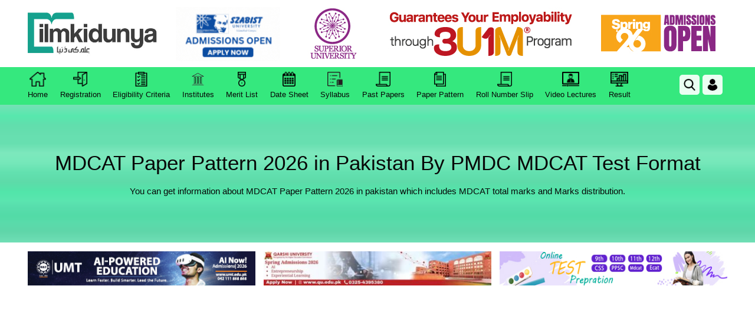

--- FILE ---
content_type: text/html; charset=utf-8
request_url: https://www.ilmkidunya.com/mcat/mcat-test-paper-pattern.aspx
body_size: 93765
content:

<!DOCTYPE html>
<html lang="en">
<head>
    
    <meta charset="utf-8">
    <meta http-equiv="X-UA-Compatible" content="IE=edge">
    <meta property="og:title" content="MDCAT Test Paper Pattern 2026 in Pakistan for Medical and Dental College Admission" />
    <meta property="og:description" content="You can get information about MDCAT Paper Pattern 2026 in pakistan which includes MDCAT total marks and Marks distribution." />
    <meta property="og:image" content="" />
    <meta name="description" content="You can get information about MDCAT Paper Pattern 2026 in pakistan which includes MDCAT total marks and Marks distribution.">
    <meta name="keywords" content="Total marks of in MDCAT 2026, MDCAT paper pattern 2026, Marks Distribution of MDCAT 2024, MDCAT paper pattern 2026 in pakistan, MDCAT Test Paper Pattern 2026, PMDC MDCAT Test Format 2026, mdcat paper pattern, mdcat syllabus">
    <meta name="viewport" content="width=device-width, initial-scale=1">
    <title>MDCAT Test Paper Pattern 2026 in Pakistan for Medical and Dental College Admission</title>

    <link rel="shortcut icon" href="/images-files/images/ikd-favicon.png">
    <meta name="theme-color" content="#11a48a">

    <!-- ✅ OPTIMIZED: Critical CSS with non-blocking load -->

    <!-- ✅ Content Targeting Meta Tags for Better Ads -->
        <meta name="google-adsense-account" content="ca-pub-8866825487085085">
        <meta name="keywords" content="education, learning, exams, Pakistan, study materials, students">
        <meta name="description" content="Educational resources for students in Pakistan. Free study materials, exam preparation, and learning guides.">
        <!-- Content Category for Ads -->
        <meta name="ad-category" content="education">
        <!-- Page-Specific Targeting -->
        <meta property="og:type" content="website">

    <!-- ✅ INSTANT GOOGLE ANALYTICS LOADING -->
    <script async src="https://www.googletagmanager.com/gtag/js?id=G-245RQY719C"></script>
    <script>
        window.dataLayer = window.dataLayer || [];
        function gtag(){dataLayer.push(arguments);}
        gtag('js', new Date());
        gtag('config', 'G-245RQY719C', {
            transport_type: 'beacon',
            page_visibility: true
        });
    </script>

    <!-- ✅ INSTANT ADS LOADING -->
        <script async src="https://pagead2.googlesyndication.com/pagead/js/adsbygoogle.js?client=ca-pub-8866825487085085" crossorigin="anonymous"></script>
        <script>
            // Initialize ads immediately
            (window.adsbygoogle = window.adsbygoogle || []).push({});
        </script>
    <script async src="https://c.amazon-adsystem.com/aax2/apstag.js"></script>
    <script async src="//anymind360.com/js/3995/ats.js"></script>
    <style>
        .login-sigin-wraper {
            width: 100%;
            height: 100vh;
            position: fixed;
            top: 0;
            left: 0;
            background: rgb(0 0 0 / .8);
            z-index: -1;
            visibility: hidden;
            pointer-events: none;
            transition: all 0.3s ease-in-out
        }

            .login-sigin-wraper.visible {
                visibility: visible;
                z-index: 111111;
                pointer-events: all
            }

        .log-pop-dilog {
            max-width: 550px;
            width: 100%;
            min-height: 400px;
            position: absolute;
            top: 50%;
            left: 50%;
            transform: translate(-50%, -50%);
            background: #fff;
            box-shadow: 0 0 10px rgb(0 0 0 / .1);
            padding: 30px
        }

        .pop-logo img {
            max-width: 150px
        }

        .pop-text-holder {
            margin-top: 10px
        }

            .pop-text-holder h2, p {
                margin: 0;
                padding: 0
            }

        .log-btns-bx {
            margin-top: 25px
        }

        .pop-btns {
            width: 100%;
            height: 50px;
            border-radius: 5px;
            border: none;
            cursor: pointer;
            text-align: left;
            padding: 5px 20px;
            background-color: #fff;
            align-content: center;
            box-shadow: rgb(0 0 0 / .24) 0 3px 8px;
            transition: all 0.3s ease-in-out
        }

            .pop-btns:hover {
                box-shadow: 0 10px 36px rgb(0 0 0 / 8%);
                transform: translateY(-2px)
            }

            .pop-btns img {
                width: 25px;
                margin-right: 10px
            }

            .pop-btns.login-fb-btn {
                background-color: #4585F5;
                color: #fff;
                margin-top: 13px
            }

                .pop-btns.login-fb-btn img {
                    width: 30px
                }

            .pop-btns span {
                font-size: 16px;
                font-weight: 500
            }

        .pop-register-btns {
            width: 100%;
            border-radius: 5px;
            height: 40px;
            border: 1px dashed gray;
            background-color: #fff;
            cursor: pointer;
            text-align: center;
            margin-top: 10px;
            padding: 7px 20px;
            transition: all 0.3s ease-in-out;
            font-size: 16px
        }

            .pop-register-btns:hover {
                box-shadow: 0 10px 36px rgb(0 0 0 / 8%);
                transform: translateY(-2px);
                background-color: #15a18d;
                color: #fff;
                border-color: #15a18d
            }

        #pop-close-btn {
            position: absolute;
            top: 0;
            right: 0;
            padding: 6px 15px;
            background-color: red;
            font-size: 16px;
            font-weight: 600;
            color: white !important;
            cursor: pointer;
            font-size: 20px;
            color: #000;
            transition: all 0.3s ease-in-out
        }

            #pop-close-btn:hover {
                background-color: #15a18d
            }

        a {
            background-color: #fff0
        }

            a:active, a:hover {
                outline: 0
            }

        abbr[title] {
            border-bottom: 1px dotted
        }

        b, strong {
            font-weight: 700
        }

        dfn {
            font-style: italic
        }

        h1 {
            font-size: 2em;
            margin: .67em 0
        }

        mark {
            background: #ff0;
            color: #000
        }

        small {
            font-size: 80%
        }

        sub, sup {
            font-size: 75%;
            line-height: 0;
            position: relative;
            vertical-align: baseline
        }

        sup {
            top: -.5em
        }

        sub {
            bottom: -.25em
        }

        img {
            border: 0
        }

        svg:not(:root) {
            overflow: hidden
        }

        figure {
            margin: 1em 40px
        }

        hr {
            -webkit-box-sizing: content-box;
            -moz-box-sizing: content-box;
            box-sizing: content-box;
            height: 0
        }

        pre {
            overflow: auto
        }

        code, kbd, pre, samp {
            font-family: monospace, monospace;
            font-size: 1em
        }

        button, input, optgroup, select, textarea {
            color: inherit;
            font: inherit;
            margin: 0
        }

        button {
            overflow: visible
        }

        button, select {
            text-transform: none
        }

        button, html input[type="button"], input[type="reset"], input[type="submit"] {
            -webkit-appearance: button;
            cursor: pointer
        }

            button[disabled], html input[disabled] {
                cursor: default
            }

            button::-moz-focus-inner, input::-moz-focus-inner {
                border: 0;
                padding: 0
            }

        input {
            line-height: normal
        }

            input[type="checkbox"], input[type="radio"] {
                -webkit-box-sizing: border-box;
                -moz-box-sizing: border-box;
                box-sizing: border-box;
                padding: 0
            }

            input[type="number"]::-webkit-inner-spin-button, input[type="number"]::-webkit-outer-spin-button {
                height: auto
            }

            input[type="search"] {
                -webkit-appearance: textfield;
                -webkit-box-sizing: content-box;
                -moz-box-sizing: content-box;
                box-sizing: content-box
            }

                input[type="search"]::-webkit-search-cancel-button, input[type="search"]::-webkit-search-decoration {
                    -webkit-appearance: none
                }

        fieldset {
            border: 1px solid silver;
            margin: 0 2px;
            padding: .35em .625em .75em
        }

        legend {
            border: 0;
            padding: 0
        }

        textarea {
            overflow: auto
        }

        optgroup {
            font-weight: 700
        }

        table {
            border-collapse: collapse;
            border-spacing: 0
        }

        td, th {
            padding: 0
        }

        @media print {
            *, *:before, *:after {
                background: transparent !important;
                color: #000 !important;
                -webkit-box-shadow: none !important;
                box-shadow: none !important;
                text-shadow: none !important
            }

            a, a:visited {
                text-decoration: underline
            }

                a[href]:after {
                    content: " (" attr(href) ")"
                }

            abbr[title]:after {
                content: " (" attr(title) ")"
            }

            a[href^="#"]:after, a[href^="javascript:"]:after {
                content: ""
            }

            pre, blockquote {
                border: 1px solid #999;
                page-break-inside: avoid
            }

            thead {
                display: table-header-group
            }

            tr, img {
                page-break-inside: avoid
            }

            img {
                max-width: 100% !important
            }

            p, h2, h3 {
                orphans: 3;
                widows: 3
            }

            h2, h3 {
                page-break-after: avoid
            }

            .navbar {
                display: none
            }

            .btn > .caret, .dropup > .btn > .caret {
                border-top-color: #000 !important
            }

            .label {
                border: 1px solid #000
            }

            .table {
                border-collapse: collapse !important
            }

                .table td, .table th {
                    background-color: #fff !important
                }

            .table-bordered th, .table-bordered td {
                border: 1px solid #ddd !important
            }
        }

        .glyphicon {
            position: relative;
            top: 1px;
            display: inline-block;
            font-family: 'Glyphicons Halflings';
            font-style: normal;
            font-weight: 400;
            line-height: 1;
            -webkit-font-smoothing: antialiased;
            -moz-osx-font-smoothing: grayscale
        }

        .glyphicon-asterisk:before {
            content: "\2a"
        }

        .glyphicon-plus:before {
            content: "\2b"
        }

        .glyphicon-euro:before, .glyphicon-eur:before {
            content: "\20ac"
        }

        .glyphicon-minus:before {
            content: "\2212"
        }

        .glyphicon-cloud:before {
            content: "\2601"
        }

        .glyphicon-envelope:before {
            content: "\2709"
        }

        .glyphicon-pencil:before {
            content: "\270f"
        }

        .glyphicon-glass:before {
            content: "\e001"
        }

        .glyphicon-music:before {
            content: "\e002"
        }

        .glyphicon-search:before {
            content: "\e003"
        }

        .glyphicon-heart:before {
            content: "\e005"
        }

        .glyphicon-star:before {
            content: "\e006"
        }

        .glyphicon-star-empty:before {
            content: "\e007"
        }

        .glyphicon-user:before {
            content: "\e008"
        }

        .glyphicon-film:before {
            content: "\e009"
        }

        .glyphicon-th-large:before {
            content: "\e010"
        }

        .glyphicon-th:before {
            content: "\e011"
        }

        .glyphicon-th-list:before {
            content: "\e012"
        }

        .glyphicon-ok:before {
            content: "\e013"
        }

        .glyphicon-remove:before {
            content: "\e014"
        }

        .glyphicon-zoom-in:before {
            content: "\e015"
        }

        .glyphicon-zoom-out:before {
            content: "\e016"
        }

        .glyphicon-off:before {
            content: "\e017"
        }

        .glyphicon-signal:before {
            content: "\e018"
        }

        .glyphicon-cog:before {
            content: "\e019"
        }

        .glyphicon-trash:before {
            content: "\e020"
        }

        .glyphicon-home:before {
            content: "\e021"
        }

        .glyphicon-file:before {
            content: "\e022"
        }

        .glyphicon-time:before {
            content: "\e023"
        }

        .glyphicon-road:before {
            content: "\e024"
        }

        .glyphicon-download-alt:before {
            content: "\e025"
        }

        .glyphicon-download:before {
            content: "\e026"
        }

        .glyphicon-upload:before {
            content: "\e027"
        }

        .glyphicon-inbox:before {
            content: "\e028"
        }

        .glyphicon-play-circle:before {
            content: "\e029"
        }

        .glyphicon-repeat:before {
            content: "\e030"
        }

        .glyphicon-refresh:before {
            content: "\e031"
        }

        .glyphicon-list-alt:before {
            content: "\e032"
        }

        .glyphicon-lock:before {
            content: "\e033"
        }

        .glyphicon-flag:before {
            content: "\e034"
        }

        .glyphicon-headphones:before {
            content: "\e035"
        }

        .glyphicon-volume-off:before {
            content: "\e036"
        }

        .glyphicon-volume-down:before {
            content: "\e037"
        }

        .glyphicon-volume-up:before {
            content: "\e038"
        }

        .glyphicon-qrcode:before {
            content: "\e039"
        }

        .glyphicon-barcode:before {
            content: "\e040"
        }

        .glyphicon-tag:before {
            content: "\e041"
        }

        .glyphicon-tags:before {
            content: "\e042"
        }

        .glyphicon-book:before {
            content: "\e043"
        }

        .glyphicon-bookmark:before {
            content: "\e044"
        }

        .glyphicon-print:before {
            content: "\e045"
        }

        .glyphicon-camera:before {
            content: "\e046"
        }

        .glyphicon-font:before {
            content: "\e047"
        }

        .glyphicon-bold:before {
            content: "\e048"
        }

        .glyphicon-italic:before {
            content: "\e049"
        }

        .glyphicon-text-height:before {
            content: "\e050"
        }

        .glyphicon-text-width:before {
            content: "\e051"
        }

        .glyphicon-align-left:before {
            content: "\e052"
        }

        .glyphicon-align-center:before {
            content: "\e053"
        }

        .glyphicon-align-right:before {
            content: "\e054"
        }

        .glyphicon-align-justify:before {
            content: "\e055"
        }

        .glyphicon-list:before {
            content: "\e056"
        }

        .glyphicon-indent-left:before {
            content: "\e057"
        }

        .glyphicon-indent-right:before {
            content: "\e058"
        }

        .glyphicon-facetime-video:before {
            content: "\e059"
        }

        .glyphicon-picture:before {
            content: "\e060"
        }

        .glyphicon-map-marker:before {
            content: "\e062"
        }

        .glyphicon-adjust:before {
            content: "\e063"
        }

        .glyphicon-tint:before {
            content: "\e064"
        }

        .glyphicon-edit:before {
            content: "\e065"
        }

        .glyphicon-share:before {
            content: "\e066"
        }

        .glyphicon-check:before {
            content: "\e067"
        }

        .glyphicon-move:before {
            content: "\e068"
        }

        .glyphicon-step-backward:before {
            content: "\e069"
        }

        .glyphicon-fast-backward:before {
            content: "\e070"
        }

        .glyphicon-backward:before {
            content: "\e071"
        }

        .glyphicon-play:before {
            content: "\e072"
        }

        .glyphicon-pause:before {
            content: "\e073"
        }

        .glyphicon-stop:before {
            content: "\e074"
        }

        .glyphicon-forward:before {
            content: "\e075"
        }

        .glyphicon-fast-forward:before {
            content: "\e076"
        }

        .glyphicon-step-forward:before {
            content: "\e077"
        }

        .glyphicon-eject:before {
            content: "\e078"
        }

        .glyphicon-chevron-left:before {
            content: "\e079"
        }

        .glyphicon-chevron-right:before {
            content: "\e080"
        }

        .glyphicon-plus-sign:before {
            content: "\e081"
        }

        .glyphicon-minus-sign:before {
            content: "\e082"
        }

        .glyphicon-remove-sign:before {
            content: "\e083"
        }

        .glyphicon-ok-sign:before {
            content: "\e084"
        }

        .glyphicon-question-sign:before {
            content: "\e085"
        }

        .glyphicon-info-sign:before {
            content: "\e086"
        }

        .glyphicon-screenshot:before {
            content: "\e087"
        }

        .glyphicon-remove-circle:before {
            content: "\e088"
        }

        .glyphicon-ok-circle:before {
            content: "\e089"
        }

        .glyphicon-ban-circle:before {
            content: "\e090"
        }

        .glyphicon-arrow-left:before {
            content: "\e091"
        }

        .glyphicon-arrow-right:before {
            content: "\e092"
        }

        .glyphicon-arrow-up:before {
            content: "\e093"
        }

        .glyphicon-arrow-down:before {
            content: "\e094"
        }

        .glyphicon-share-alt:before {
            content: "\e095"
        }

        .glyphicon-resize-full:before {
            content: "\e096"
        }

        .glyphicon-resize-small:before {
            content: "\e097"
        }

        .glyphicon-exclamation-sign:before {
            content: "\e101"
        }

        .glyphicon-gift:before {
            content: "\e102"
        }

        .glyphicon-leaf:before {
            content: "\e103"
        }

        .glyphicon-fire:before {
            content: "\e104"
        }

        .glyphicon-eye-open:before {
            content: "\e105"
        }

        .glyphicon-eye-close:before {
            content: "\e106"
        }

        .glyphicon-warning-sign:before {
            content: "\e107"
        }

        .glyphicon-plane:before {
            content: "\e108"
        }

        .glyphicon-calendar:before {
            content: "\e109"
        }

        .glyphicon-random:before {
            content: "\e110"
        }

        .glyphicon-comment:before {
            content: "\e111"
        }

        .glyphicon-magnet:before {
            content: "\e112"
        }

        .glyphicon-chevron-up:before {
            content: "\e113"
        }

        .glyphicon-chevron-down:before {
            content: "\e114"
        }

        .glyphicon-retweet:before {
            content: "\e115"
        }

        .glyphicon-shopping-cart:before {
            content: "\e116"
        }

        .glyphicon-folder-close:before {
            content: "\e117"
        }

        .glyphicon-folder-open:before {
            content: "\e118"
        }

        .glyphicon-resize-vertical:before {
            content: "\e119"
        }

        .glyphicon-resize-horizontal:before {
            content: "\e120"
        }

        .glyphicon-hdd:before {
            content: "\e121"
        }

        .glyphicon-bullhorn:before {
            content: "\e122"
        }

        .glyphicon-bell:before {
            content: "\e123"
        }

        .glyphicon-certificate:before {
            content: "\e124"
        }

        .glyphicon-thumbs-up:before {
            content: "\e125"
        }

        .glyphicon-thumbs-down:before {
            content: "\e126"
        }

        .glyphicon-hand-right:before {
            content: "\e127"
        }

        .glyphicon-hand-left:before {
            content: "\e128"
        }

        .glyphicon-hand-up:before {
            content: "\e129"
        }

        .glyphicon-hand-down:before {
            content: "\e130"
        }

        .glyphicon-circle-arrow-right:before {
            content: "\e131"
        }

        .glyphicon-circle-arrow-left:before {
            content: "\e132"
        }

        .glyphicon-circle-arrow-up:before {
            content: "\e133"
        }

        .glyphicon-circle-arrow-down:before {
            content: "\e134"
        }

        .glyphicon-globe:before {
            content: "\e135"
        }

        .glyphicon-wrench:before {
            content: "\e136"
        }

        .glyphicon-tasks:before {
            content: "\e137"
        }

        .glyphicon-filter:before {
            content: "\e138"
        }

        .glyphicon-briefcase:before {
            content: "\e139"
        }

        .glyphicon-fullscreen:before {
            content: "\e140"
        }

        .glyphicon-dashboard:before {
            content: "\e141"
        }

        .glyphicon-paperclip:before {
            content: "\e142"
        }

        .glyphicon-heart-empty:before {
            content: "\e143"
        }

        .glyphicon-link:before {
            content: "\e144"
        }

        .glyphicon-phone:before {
            content: "\e145"
        }

        .glyphicon-pushpin:before {
            content: "\e146"
        }

        .glyphicon-usd:before {
            content: "\e148"
        }

        .glyphicon-gbp:before {
            content: "\e149"
        }

        .glyphicon-sort:before {
            content: "\e150"
        }

        .glyphicon-sort-by-alphabet:before {
            content: "\e151"
        }

        .glyphicon-sort-by-alphabet-alt:before {
            content: "\e152"
        }

        .glyphicon-sort-by-order:before {
            content: "\e153"
        }

        .glyphicon-sort-by-order-alt:before {
            content: "\e154"
        }

        .glyphicon-sort-by-attributes:before {
            content: "\e155"
        }

        .glyphicon-sort-by-attributes-alt:before {
            content: "\e156"
        }

        .glyphicon-unchecked:before {
            content: "\e157"
        }

        .glyphicon-expand:before {
            content: "\e158"
        }

        .glyphicon-collapse-down:before {
            content: "\e159"
        }

        .glyphicon-collapse-up:before {
            content: "\e160"
        }

        .glyphicon-log-in:before {
            content: "\e161"
        }

        .glyphicon-flash:before {
            content: "\e162"
        }

        .glyphicon-log-out:before {
            content: "\e163"
        }

        .glyphicon-new-window:before {
            content: "\e164"
        }

        .glyphicon-record:before {
            content: "\e165"
        }

        .glyphicon-save:before {
            content: "\e166"
        }

        .glyphicon-open:before {
            content: "\e167"
        }

        .glyphicon-saved:before {
            content: "\e168"
        }

        .glyphicon-import:before {
            content: "\e169"
        }

        .glyphicon-export:before {
            content: "\e170"
        }

        .glyphicon-send:before {
            content: "\e171"
        }

        .glyphicon-floppy-disk:before {
            content: "\e172"
        }

        .glyphicon-floppy-saved:before {
            content: "\e173"
        }

        .glyphicon-floppy-remove:before {
            content: "\e174"
        }

        .glyphicon-floppy-save:before {
            content: "\e175"
        }

        .glyphicon-floppy-open:before {
            content: "\e176"
        }

        .glyphicon-credit-card:before {
            content: "\e177"
        }

        .glyphicon-transfer:before {
            content: "\e178"
        }

        .glyphicon-cutlery:before {
            content: "\e179"
        }

        .glyphicon-header:before {
            content: "\e180"
        }

        .glyphicon-compressed:before {
            content: "\e181"
        }

        .glyphicon-earphone:before {
            content: "\e182"
        }

        .glyphicon-phone-alt:before {
            content: "\e183"
        }

        .glyphicon-tower:before {
            content: "\e184"
        }

        .glyphicon-stats:before {
            content: "\e185"
        }

        .glyphicon-sd-video:before {
            content: "\e186"
        }

        .glyphicon-hd-video:before {
            content: "\e187"
        }

        .glyphicon-subtitles:before {
            content: "\e188"
        }

        .glyphicon-sound-stereo:before {
            content: "\e189"
        }

        .glyphicon-sound-dolby:before {
            content: "\e190"
        }

        .glyphicon-sound-5-1:before {
            content: "\e191"
        }

        .glyphicon-sound-6-1:before {
            content: "\e192"
        }

        .glyphicon-sound-7-1:before {
            content: "\e193"
        }

        .glyphicon-copyright-mark:before {
            content: "\e194"
        }

        .glyphicon-registration-mark:before {
            content: "\e195"
        }

        .glyphicon-cloud-download:before {
            content: "\e197"
        }

        .glyphicon-cloud-upload:before {
            content: "\e198"
        }

        .glyphicon-tree-conifer:before {
            content: "\e199"
        }

        .glyphicon-tree-deciduous:before {
            content: "\e200"
        }

        .glyphicon-cd:before {
            content: "\e201"
        }

        .glyphicon-save-file:before {
            content: "\e202"
        }

        .glyphicon-open-file:before {
            content: "\e203"
        }

        .glyphicon-level-up:before {
            content: "\e204"
        }

        .glyphicon-copy:before {
            content: "\e205"
        }

        .glyphicon-paste:before {
            content: "\e206"
        }

        .glyphicon-alert:before {
            content: "\e209"
        }

        .glyphicon-equalizer:before {
            content: "\e210"
        }

        .glyphicon-king:before {
            content: "\e211"
        }

        .glyphicon-queen:before {
            content: "\e212"
        }

        .glyphicon-pawn:before {
            content: "\e213"
        }

        .glyphicon-bishop:before {
            content: "\e214"
        }

        .glyphicon-knight:before {
            content: "\e215"
        }

        .glyphicon-baby-formula:before {
            content: "\e216"
        }

        .glyphicon-tent:before {
            content: "\26fa"
        }

        .glyphicon-blackboard:before {
            content: "\e218"
        }

        .glyphicon-bed:before {
            content: "\e219"
        }

        .glyphicon-apple:before {
            content: "\f8ff"
        }

        .glyphicon-erase:before {
            content: "\e221"
        }

        .glyphicon-hourglass:before {
            content: "\231b"
        }

        .glyphicon-lamp:before {
            content: "\e223"
        }

        .glyphicon-duplicate:before {
            content: "\e224"
        }

        .glyphicon-piggy-bank:before {
            content: "\e225"
        }

        .glyphicon-scissors:before {
            content: "\e226"
        }

        .glyphicon-bitcoin:before {
            content: "\e227"
        }

        .glyphicon-btc:before {
            content: "\e227"
        }

        .glyphicon-xbt:before {
            content: "\e227"
        }

        .glyphicon-yen:before {
            content: "\00a5"
        }

        .glyphicon-jpy:before {
            content: "\00a5"
        }

        .glyphicon-ruble:before {
            content: "\20bd"
        }

        .glyphicon-rub:before {
            content: "\20bd"
        }

        .glyphicon-scale:before {
            content: "\e230"
        }

        .glyphicon-ice-lolly:before {
            content: "\e231"
        }

        .glyphicon-ice-lolly-tasted:before {
            content: "\e232"
        }

        .glyphicon-education:before {
            content: "\e233"
        }

        .glyphicon-option-horizontal:before {
            content: "\e234"
        }

        .glyphicon-option-vertical:before {
            content: "\e235"
        }

        .glyphicon-menu-hamburger:before {
            content: "\e236"
        }

        .glyphicon-modal-window:before {
            content: "\e237"
        }

        .glyphicon-oil:before {
            content: "\e238"
        }

        .glyphicon-grain:before {
            content: "\e239"
        }

        .glyphicon-sunglasses:before {
            content: "\e240"
        }

        .glyphicon-text-size:before {
            content: "\e241"
        }

        .glyphicon-text-color:before {
            content: "\e242"
        }

        .glyphicon-text-background:before {
            content: "\e243"
        }

        .glyphicon-object-align-top:before {
            content: "\e244"
        }

        .glyphicon-object-align-bottom:before {
            content: "\e245"
        }

        .glyphicon-object-align-horizontal:before {
            content: "\e246"
        }

        .glyphicon-object-align-left:before {
            content: "\e247"
        }

        .glyphicon-object-align-vertical:before {
            content: "\e248"
        }

        .glyphicon-object-align-right:before {
            content: "\e249"
        }

        .glyphicon-triangle-right:before {
            content: "\e250"
        }

        .glyphicon-triangle-left:before {
            content: "\e251"
        }

        .glyphicon-triangle-bottom:before {
            content: "\e252"
        }

        .glyphicon-triangle-top:before {
            content: "\e253"
        }

        .glyphicon-console:before {
            content: "\e254"
        }

        .glyphicon-superscript:before {
            content: "\e255"
        }

        .glyphicon-subscript:before {
            content: "\e256"
        }

        .glyphicon-menu-left:before {
            content: "\e257"
        }

        .glyphicon-menu-right:before {
            content: "\e258"
        }

        .glyphicon-menu-down:before {
            content: "\e259"
        }

        .glyphicon-menu-up:before {
            content: "\e260"
        }

        * {
            -webkit-box-sizing: border-box;
            -moz-box-sizing: border-box;
            box-sizing: border-box
        }

            *:before, *:after {
                -webkit-box-sizing: border-box;
                -moz-box-sizing: border-box;
                box-sizing: border-box
            }

        html {
            font-size: 10px;
            -webkit-tap-highlight-color: #fff0
        }

        body {
            font-family: "Helvetica Neue", Helvetica, Arial, sans-serif;
            font-size: 14px;
            line-height: 1.42857143;
            color: #333;
            background-color: #fff
        }

        input, button, select, textarea {
            font-family: inherit;
            font-size: inherit;
            line-height: inherit
        }

        a {
            color: #337ab7;
            text-decoration: none
        }

            a:hover, a:focus {
                color: #23527c;
                text-decoration: underline
            }

            a:focus {
                outline: thin dotted;
                outline: 5px auto -webkit-focus-ring-color;
                outline-offset: -2px
            }

        figure {
            margin: 0
        }

        img {
            vertical-align: middle
        }

        .img-responsive, .thumbnail > img, .thumbnail a > img, .carousel-inner > .item > img, .carousel-inner > .item > a > img {
            display: block;
            max-width: 100%;
            height: auto
        }

        .img-rounded {
            border-radius: 6px
        }

        .img-thumbnail {
            padding: 4px;
            line-height: 1.42857143;
            background-color: #fff;
            border: 1px solid #ddd;
            border-radius: 4px;
            -webkit-transition: all 0.2s ease-in-out;
            -o-transition: all 0.2s ease-in-out;
            transition: all 0.2s ease-in-out;
            display: inline-block;
            max-width: 100%;
            height: auto
        }

        .img-circle {
            border-radius: 50%
        }

        hr {
            margin-top: 20px;
            margin-bottom: 20px;
            border: 0;
            border-top: 1px solid #eee
        }

        .sr-only {
            position: absolute;
            width: 1px;
            height: 1px;
            margin: -1px;
            padding: 0;
            overflow: hidden;
            clip: rect(0, 0, 0, 0);
            border: 0
        }

        .sr-only-focusable:active, .sr-only-focusable:focus {
            position: static;
            width: auto;
            height: auto;
            margin: 0;
            overflow: visible;
            clip: auto
        }

        [role="button"] {
            cursor: pointer
        }

        h1, h2, h3, h4, h5, h6, .h1, .h2, .h3, .h4, .h5, .h6 {
            font-family: inherit;
            font-weight: 500;
            line-height: 1.1;
            color: inherit
        }

            h1 small, h2 small, h3 small, h4 small, h5 small, h6 small, .h1 small, .h2 small, .h3 small, .h4 small, .h5 small, .h6 small, h1 .small, h2 .small, h3 .small, h4 .small, h5 .small, h6 .small, .h1 .small, .h2 .small, .h3 .small, .h4 .small, .h5 .small, .h6 .small {
                font-weight: 400;
                line-height: 1;
                color: #777
            }

        h1, .h1, h2, .h2, h3, .h3 {
            margin-top: 20px;
            margin-bottom: 10px
        }

            h1 small, .h1 small, h2 small, .h2 small, h3 small, .h3 small, h1 .small, .h1 .small, h2 .small, .h2 .small, h3 .small, .h3 .small {
                font-size: 65%
            }

        h4, .h4, h5, .h5, h6, .h6 {
            margin-top: 10px;
            margin-bottom: 10px
        }

            h4 small, .h4 small, h5 small, .h5 small, h6 small, .h6 small, h4 .small, .h4 .small, h5 .small, .h5 .small, h6 .small, .h6 .small {
                font-size: 75%
            }

        h1, .h1 {
            font-size: 36px
        }

        h2, .h2 {
            font-size: 30px
        }

        h3, .h3 {
            font-size: 24px
        }

        h4, .h4 {
            font-size: 18px
        }

        h5, .h5 {
            font-size: 14px
        }

        h6, .h6 {
            font-size: 12px
        }

        p {
            margin: 0 0 10px
        }

        .lead {
            margin-bottom: 20px;
            font-size: 16px;
            font-weight: 300;
            line-height: 1.4
        }

        @media (min-width:768px) {
            .lead {
                font-size: 21px
            }
        }

        small, .small {
            font-size: 85%
        }

        mark, .mark {
            background-color: #fcf8e3;
            padding: .2em
        }

        .text-left {
            text-align: left
        }

        .text-right {
            text-align: right
        }

        .text-center {
            text-align: center
        }

        .text-justify {
            text-align: justify
        }

        .text-nowrap {
            white-space: nowrap
        }

        .text-lowercase {
            text-transform: lowercase
        }

        .text-uppercase {
            text-transform: uppercase
        }

        .text-capitalize {
            text-transform: capitalize
        }

        .text-muted {
            color: #777
        }

        .text-primary {
            color: #337ab7
        }

        a.text-primary:hover, a.text-primary:focus {
            color: #286090
        }

        .text-success {
            color: #3c763d
        }

        a.text-success:hover, a.text-success:focus {
            color: #2b542c
        }

        .text-info {
            color: #31708f
        }

        a.text-info:hover, a.text-info:focus {
            color: #245269
        }

        .text-warning {
            color: #8a6d3b
        }

        a.text-warning:hover, a.text-warning:focus {
            color: #66512c
        }

        .text-danger {
            color: #a94442
        }

        a.text-danger:hover, a.text-danger:focus {
            color: #843534
        }

        .bg-primary {
            color: #fff;
            background-color: #337ab7
        }

        a.bg-primary:hover, a.bg-primary:focus {
            background-color: #286090
        }

        .bg-success {
            background-color: #dff0d8
        }

        a.bg-success:hover, a.bg-success:focus {
            background-color: #c1e2b3
        }

        .bg-info {
            background-color: #d9edf7
        }

        a.bg-info:hover, a.bg-info:focus {
            background-color: #afd9ee
        }

        .bg-warning {
            background-color: #fcf8e3
        }

        a.bg-warning:hover, a.bg-warning:focus {
            background-color: #f7ecb5
        }

        .bg-danger {
            background-color: #f2dede
        }

        a.bg-danger:hover, a.bg-danger:focus {
            background-color: #e4b9b9
        }

        .page-header {
            padding-bottom: 9px;
            margin: 40px 0 20px;
            border-bottom: 1px solid #eee
        }

        ul, ol {
            margin-top: 0;
            margin-bottom: 10px
        }

            ul ul, ol ul, ul ol, ol ol {
                margin-bottom: 0
            }

        .list-unstyled {
            padding-left: 0;
            list-style: none
        }

        .list-inline {
            padding-left: 0;
            list-style: none;
            margin-left: -5px
        }

            .list-inline > li {
                display: inline-block;
                padding-left: 5px;
                padding-right: 5px
            }

        dl {
            margin-top: 0;
            margin-bottom: 20px
        }

        dt, dd {
            line-height: 1.42857143
        }

        dt {
            font-weight: 700
        }

        dd {
            margin-left: 0
        }

        @media (min-width:768px) {
            .dl-horizontal dt {
                float: left;
                width: 160px;
                clear: left;
                text-align: right;
                overflow: hidden;
                text-overflow: ellipsis;
                white-space: nowrap
            }

            .dl-horizontal dd {
                margin-left: 180px
            }
        }

        abbr[title], abbr[data-original-title] {
            cursor: help;
            border-bottom: 1px dotted #777
        }

        .initialism {
            font-size: 90%;
            text-transform: uppercase
        }

        blockquote {
            padding: 10px 20px;
            margin: 0 0 20px;
            font-size: 17.5px;
            border-left: 5px solid #eee
        }

            blockquote p:last-child, blockquote ul:last-child, blockquote ol:last-child {
                margin-bottom: 0
            }

            blockquote footer, blockquote small, blockquote .small {
                display: block;
                font-size: 80%;
                line-height: 1.42857143;
                color: #777
            }

                blockquote footer:before, blockquote small:before, blockquote .small:before {
                    content: '\2014 \00A0'
                }

            .blockquote-reverse, blockquote.pull-right {
                padding-right: 15px;
                padding-left: 0;
                border-right: 5px solid #eee;
                border-left: 0;
                text-align: right
            }

                .blockquote-reverse footer:before, blockquote.pull-right footer:before, .blockquote-reverse small:before, blockquote.pull-right small:before, .blockquote-reverse .small:before, blockquote.pull-right .small:before {
                    content: ''
                }

                .blockquote-reverse footer:after, blockquote.pull-right footer:after, .blockquote-reverse small:after, blockquote.pull-right small:after, .blockquote-reverse .small:after, blockquote.pull-right .small:after {
                    content: '\00A0 \2014'
                }

        address {
            margin-bottom: 20px;
            font-style: normal;
            line-height: 1.42857143
        }

        code, kbd, pre, samp {
            font-family: Menlo, Monaco, Consolas, "Courier New", monospace
        }

        code {
            padding: 2px 4px;
            font-size: 90%;
            color: #c7254e;
            background-color: #f9f2f4;
            border-radius: 4px
        }

        kbd {
            padding: 2px 4px;
            font-size: 90%;
            color: #fff;
            background-color: #333;
            border-radius: 3px;
            -webkit-box-shadow: inset 0 -1px 0 rgb(0 0 0 / .25);
            box-shadow: inset 0 -1px 0 rgb(0 0 0 / .25)
        }

            kbd kbd {
                padding: 0;
                font-size: 100%;
                font-weight: 700;
                -webkit-box-shadow: none;
                box-shadow: none
            }

        pre {
            display: block;
            padding: 9.5px;
            margin: 0 0 10px;
            font-size: 13px;
            line-height: 1.42857143;
            word-break: break-all;
            word-wrap: break-word;
            color: #333;
            background-color: #f5f5f5;
            border: 1px solid #ccc;
            border-radius: 4px
        }

            pre code {
                padding: 0;
                font-size: inherit;
                color: inherit;
                white-space: pre-wrap;
                background-color: #fff0;
                border-radius: 0
            }

        .pre-scrollable {
            max-height: 340px;
            overflow-y: scroll
        }

        .container {
            margin-right: auto;
            margin-left: auto;
            padding-left: 15px;
            padding-right: 15px
        }

        @media (min-width:768px) {
            .container {
                width: 750px
            }
        }

        @media (min-width:992px) {
            .container {
                width: 970px
            }
        }

        @media (min-width:1200px) {
            .container {
                width: 1170px
            }
        }

        .container-fluid {
            margin-right: auto;
            margin-left: auto;
            padding-left: 15px;
            padding-right: 15px
        }

        .row {
            margin-left: -15px;
            margin-right: -15px
        }

        .col-xs-1, .col-sm-1, .col-md-1, .col-lg-1, .col-xs-2, .col-sm-2, .col-md-2, .col-lg-2, .col-xs-3, .col-sm-3, .col-md-3, .col-lg-3, .col-xs-4, .col-sm-4, .col-md-4, .col-lg-4, .col-xs-5, .col-sm-5, .col-md-5, .col-lg-5, .col-xs-6, .col-sm-6, .col-md-6, .col-lg-6, .col-xs-7, .col-sm-7, .col-md-7, .col-lg-7, .col-xs-8, .col-sm-8, .col-md-8, .col-lg-8, .col-xs-9, .col-sm-9, .col-md-9, .col-lg-9, .col-xs-10, .col-sm-10, .col-md-10, .col-lg-10, .col-xs-11, .col-sm-11, .col-md-11, .col-lg-11, .col-xs-12, .col-sm-12, .col-md-12, .col-lg-12 {
            position: relative;
            min-height: 1px;
            padding-left: 15px;
            padding-right: 15px
        }

        .col-xs-1, .col-xs-2, .col-xs-3, .col-xs-4, .col-xs-5, .col-xs-6, .col-xs-7, .col-xs-8, .col-xs-9, .col-xs-10, .col-xs-11, .col-xs-12 {
            float: left
        }

        .col-xs-12 {
            width: 100%
        }

        .col-xs-11 {
            width: 91.66666667%
        }

        .col-xs-10 {
            width: 83.33333333%
        }

        .col-xs-9 {
            width: 75%
        }

        .col-xs-8 {
            width: 66.66666667%
        }

        .col-xs-7 {
            width: 58.33333333%
        }

        .col-xs-6 {
            width: 50%
        }

        .col-xs-5 {
            width: 41.66666667%
        }

        .col-xs-4 {
            width: 33.33333333%
        }

        .col-xs-3 {
            width: 25%
        }

        .col-xs-2 {
            width: 16.66666667%
        }

        .col-xs-1 {
            width: 8.33333333%
        }

        .col-xs-pull-12 {
            right: 100%
        }

        .col-xs-pull-11 {
            right: 91.66666667%
        }

        .col-xs-pull-10 {
            right: 83.33333333%
        }

        .col-xs-pull-9 {
            right: 75%
        }

        .col-xs-pull-8 {
            right: 66.66666667%
        }

        .col-xs-pull-7 {
            right: 58.33333333%
        }

        .col-xs-pull-6 {
            right: 50%
        }

        .col-xs-pull-5 {
            right: 41.66666667%
        }

        .col-xs-pull-4 {
            right: 33.33333333%
        }

        .col-xs-pull-3 {
            right: 25%
        }

        .col-xs-pull-2 {
            right: 16.66666667%
        }

        .col-xs-pull-1 {
            right: 8.33333333%
        }

        .col-xs-pull-0 {
            right: auto
        }

        .col-xs-push-12 {
            left: 100%
        }

        .col-xs-push-11 {
            left: 91.66666667%
        }

        .col-xs-push-10 {
            left: 83.33333333%
        }

        .col-xs-push-9 {
            left: 75%
        }

        .col-xs-push-8 {
            left: 66.66666667%
        }

        .col-xs-push-7 {
            left: 58.33333333%
        }

        .col-xs-push-6 {
            left: 50%
        }

        .col-xs-push-5 {
            left: 41.66666667%
        }

        .col-xs-push-4 {
            left: 33.33333333%
        }

        .col-xs-push-3 {
            left: 25%
        }

        .col-xs-push-2 {
            left: 16.66666667%
        }

        .col-xs-push-1 {
            left: 8.33333333%
        }

        .col-xs-push-0 {
            left: auto
        }

        .col-xs-offset-12 {
            margin-left: 100%
        }

        .col-xs-offset-11 {
            margin-left: 91.66666667%
        }

        .col-xs-offset-10 {
            margin-left: 83.33333333%
        }

        .col-xs-offset-9 {
            margin-left: 75%
        }

        .col-xs-offset-8 {
            margin-left: 66.66666667%
        }

        .col-xs-offset-7 {
            margin-left: 58.33333333%
        }

        .col-xs-offset-6 {
            margin-left: 50%
        }

        .col-xs-offset-5 {
            margin-left: 41.66666667%
        }

        .col-xs-offset-4 {
            margin-left: 33.33333333%
        }

        .col-xs-offset-3 {
            margin-left: 25%
        }

        .col-xs-offset-2 {
            margin-left: 16.66666667%
        }

        .col-xs-offset-1 {
            margin-left: 8.33333333%
        }

        .col-xs-offset-0 {
            margin-left: 0%
        }

        @media (min-width:768px) {
            .col-sm-1, .col-sm-2, .col-sm-3, .col-sm-4, .col-sm-5, .col-sm-6, .col-sm-7, .col-sm-8, .col-sm-9, .col-sm-10, .col-sm-11, .col-sm-12 {
                float: left
            }

            .col-sm-12 {
                width: 100%
            }

            .col-sm-11 {
                width: 91.66666667%
            }

            .col-sm-10 {
                width: 83.33333333%
            }

            .col-sm-9 {
                width: 75%
            }

            .col-sm-8 {
                width: 66.66666667%
            }

            .col-sm-7 {
                width: 58.33333333%
            }

            .col-sm-6 {
                width: 50%
            }

            .col-sm-5 {
                width: 41.66666667%
            }

            .col-sm-4 {
                width: 33.33333333%
            }

            .col-sm-3 {
                width: 25%
            }

            .col-sm-2 {
                width: 16.66666667%
            }

            .col-sm-1 {
                width: 8.33333333%
            }

            .col-sm-pull-12 {
                right: 100%
            }

            .col-sm-pull-11 {
                right: 91.66666667%
            }

            .col-sm-pull-10 {
                right: 83.33333333%
            }

            .col-sm-pull-9 {
                right: 75%
            }

            .col-sm-pull-8 {
                right: 66.66666667%
            }

            .col-sm-pull-7 {
                right: 58.33333333%
            }

            .col-sm-pull-6 {
                right: 50%
            }

            .col-sm-pull-5 {
                right: 41.66666667%
            }

            .col-sm-pull-4 {
                right: 33.33333333%
            }

            .col-sm-pull-3 {
                right: 25%
            }

            .col-sm-pull-2 {
                right: 16.66666667%
            }

            .col-sm-pull-1 {
                right: 8.33333333%
            }

            .col-sm-pull-0 {
                right: auto
            }

            .col-sm-push-12 {
                left: 100%
            }

            .col-sm-push-11 {
                left: 91.66666667%
            }

            .col-sm-push-10 {
                left: 83.33333333%
            }

            .col-sm-push-9 {
                left: 75%
            }

            .col-sm-push-8 {
                left: 66.66666667%
            }

            .col-sm-push-7 {
                left: 58.33333333%
            }

            .col-sm-push-6 {
                left: 50%
            }

            .col-sm-push-5 {
                left: 41.66666667%
            }

            .col-sm-push-4 {
                left: 33.33333333%
            }

            .col-sm-push-3 {
                left: 25%
            }

            .col-sm-push-2 {
                left: 16.66666667%
            }

            .col-sm-push-1 {
                left: 8.33333333%
            }

            .col-sm-push-0 {
                left: auto
            }

            .col-sm-offset-12 {
                margin-left: 100%
            }

            .col-sm-offset-11 {
                margin-left: 91.66666667%
            }

            .col-sm-offset-10 {
                margin-left: 83.33333333%
            }

            .col-sm-offset-9 {
                margin-left: 75%
            }

            .col-sm-offset-8 {
                margin-left: 66.66666667%
            }

            .col-sm-offset-7 {
                margin-left: 58.33333333%
            }

            .col-sm-offset-6 {
                margin-left: 50%
            }

            .col-sm-offset-5 {
                margin-left: 41.66666667%
            }

            .col-sm-offset-4 {
                margin-left: 33.33333333%
            }

            .col-sm-offset-3 {
                margin-left: 25%
            }

            .col-sm-offset-2 {
                margin-left: 16.66666667%
            }

            .col-sm-offset-1 {
                margin-left: 8.33333333%
            }

            .col-sm-offset-0 {
                margin-left: 0%
            }
        }

        @media (min-width:992px) {
            .col-md-1, .col-md-2, .col-md-3, .col-md-4, .col-md-5, .col-md-6, .col-md-7, .col-md-8, .col-md-9, .col-md-10, .col-md-11, .col-md-12 {
                float: left
            }

            .col-md-12 {
                width: 100%
            }

            .col-md-11 {
                width: 91.66666667%
            }

            .col-md-10 {
                width: 83.33333333%
            }

            .col-md-9 {
                width: 75%
            }

            .col-md-8 {
                width: 66.66666667%
            }

            .col-md-7 {
                width: 58.33333333%
            }

            .col-md-6 {
                width: 50%
            }

            .col-md-5 {
                width: 41.66666667%
            }

            .col-md-4 {
                width: 33.33333333%
            }

            .col-md-3 {
                width: 25%
            }

            .col-md-2 {
                width: 16.66666667%
            }

            .col-md-1 {
                width: 8.33333333%
            }

            .col-md-pull-12 {
                right: 100%
            }

            .col-md-pull-11 {
                right: 91.66666667%
            }

            .col-md-pull-10 {
                right: 83.33333333%
            }

            .col-md-pull-9 {
                right: 75%
            }

            .col-md-pull-8 {
                right: 66.66666667%
            }

            .col-md-pull-7 {
                right: 58.33333333%
            }

            .col-md-pull-6 {
                right: 50%
            }

            .col-md-pull-5 {
                right: 41.66666667%
            }

            .col-md-pull-4 {
                right: 33.33333333%
            }

            .col-md-pull-3 {
                right: 25%
            }

            .col-md-pull-2 {
                right: 16.66666667%
            }

            .col-md-pull-1 {
                right: 8.33333333%
            }

            .col-md-pull-0 {
                right: auto
            }

            .col-md-push-12 {
                left: 100%
            }

            .col-md-push-11 {
                left: 91.66666667%
            }

            .col-md-push-10 {
                left: 83.33333333%
            }

            .col-md-push-9 {
                left: 75%
            }

            .col-md-push-8 {
                left: 66.66666667%
            }

            .col-md-push-7 {
                left: 58.33333333%
            }

            .col-md-push-6 {
                left: 50%
            }

            .col-md-push-5 {
                left: 41.66666667%
            }

            .col-md-push-4 {
                left: 33.33333333%
            }

            .col-md-push-3 {
                left: 25%
            }

            .col-md-push-2 {
                left: 16.66666667%
            }

            .col-md-push-1 {
                left: 8.33333333%
            }

            .col-md-push-0 {
                left: auto
            }

            .col-md-offset-12 {
                margin-left: 100%
            }

            .col-md-offset-11 {
                margin-left: 91.66666667%
            }

            .col-md-offset-10 {
                margin-left: 83.33333333%
            }

            .col-md-offset-9 {
                margin-left: 75%
            }

            .col-md-offset-8 {
                margin-left: 66.66666667%
            }

            .col-md-offset-7 {
                margin-left: 58.33333333%
            }

            .col-md-offset-6 {
                margin-left: 50%
            }

            .col-md-offset-5 {
                margin-left: 41.66666667%
            }

            .col-md-offset-4 {
                margin-left: 33.33333333%
            }

            .col-md-offset-3 {
                margin-left: 25%
            }

            .col-md-offset-2 {
                margin-left: 16.66666667%
            }

            .col-md-offset-1 {
                margin-left: 8.33333333%
            }

            .col-md-offset-0 {
                margin-left: 0%
            }
        }

        @media (min-width:1200px) {
            .col-lg-1, .col-lg-2, .col-lg-3, .col-lg-4, .col-lg-5, .col-lg-6, .col-lg-7, .col-lg-8, .col-lg-9, .col-lg-10, .col-lg-11, .col-lg-12 {
                float: left
            }

            .col-lg-12 {
                width: 100%
            }

            .col-lg-11 {
                width: 91.66666667%
            }

            .col-lg-10 {
                width: 83.33333333%
            }

            .col-lg-9 {
                width: 75%
            }

            .col-lg-8 {
                width: 66.66666667%
            }

            .col-lg-7 {
                width: 58.33333333%
            }

            .col-lg-6 {
                width: 50%
            }

            .col-lg-5 {
                width: 41.66666667%
            }

            .col-lg-4 {
                width: 33.33333333%
            }

            .col-lg-3 {
                width: 25%
            }

            .col-lg-2 {
                width: 16.66666667%
            }

            .col-lg-1 {
                width: 8.33333333%
            }

            .col-lg-pull-12 {
                right: 100%
            }

            .col-lg-pull-11 {
                right: 91.66666667%
            }

            .col-lg-pull-10 {
                right: 83.33333333%
            }

            .col-lg-pull-9 {
                right: 75%
            }

            .col-lg-pull-8 {
                right: 66.66666667%
            }

            .col-lg-pull-7 {
                right: 58.33333333%
            }

            .col-lg-pull-6 {
                right: 50%
            }

            .col-lg-pull-5 {
                right: 41.66666667%
            }

            .col-lg-pull-4 {
                right: 33.33333333%
            }

            .col-lg-pull-3 {
                right: 25%
            }

            .col-lg-pull-2 {
                right: 16.66666667%
            }

            .col-lg-pull-1 {
                right: 8.33333333%
            }

            .col-lg-pull-0 {
                right: auto
            }

            .col-lg-push-12 {
                left: 100%
            }

            .col-lg-push-11 {
                left: 91.66666667%
            }

            .col-lg-push-10 {
                left: 83.33333333%
            }

            .col-lg-push-9 {
                left: 75%
            }

            .col-lg-push-8 {
                left: 66.66666667%
            }

            .col-lg-push-7 {
                left: 58.33333333%
            }

            .col-lg-push-6 {
                left: 50%
            }

            .col-lg-push-5 {
                left: 41.66666667%
            }

            .col-lg-push-4 {
                left: 33.33333333%
            }

            .col-lg-push-3 {
                left: 25%
            }

            .col-lg-push-2 {
                left: 16.66666667%
            }

            .col-lg-push-1 {
                left: 8.33333333%
            }

            .col-lg-push-0 {
                left: auto
            }

            .col-lg-offset-12 {
                margin-left: 100%
            }

            .col-lg-offset-11 {
                margin-left: 91.66666667%
            }

            .col-lg-offset-10 {
                margin-left: 83.33333333%
            }

            .col-lg-offset-9 {
                margin-left: 75%
            }

            .col-lg-offset-8 {
                margin-left: 66.66666667%
            }

            .col-lg-offset-7 {
                margin-left: 58.33333333%
            }

            .col-lg-offset-6 {
                margin-left: 50%
            }

            .col-lg-offset-5 {
                margin-left: 41.66666667%
            }

            .col-lg-offset-4 {
                margin-left: 33.33333333%
            }

            .col-lg-offset-3 {
                margin-left: 25%
            }

            .col-lg-offset-2 {
                margin-left: 16.66666667%
            }

            .col-lg-offset-1 {
                margin-left: 8.33333333%
            }

            .col-lg-offset-0 {
                margin-left: 0%
            }
        }

        table {
            background-color: #fff0
        }

        caption {
            padding-top: 8px;
            padding-bottom: 8px;
            color: #777;
            text-align: left
        }

        th {
            text-align: left
        }

        .table {
            width: 100%;
            max-width: 100%;
            margin-bottom: 20px
        }

            .table > thead > tr > th, .table > tbody > tr > th, .table > tfoot > tr > th, .table > thead > tr > td, .table > tbody > tr > td, .table > tfoot > tr > td {
                padding: 8px;
                line-height: 1.42857143;
                vertical-align: top;
                border-top: 1px solid #ddd
            }

            .table > thead > tr > th {
                vertical-align: bottom;
                border-bottom: 2px solid #ddd
            }

            .table > caption + thead > tr:first-child > th, .table > colgroup + thead > tr:first-child > th, .table > thead:first-child > tr:first-child > th, .table > caption + thead > tr:first-child > td, .table > colgroup + thead > tr:first-child > td, .table > thead:first-child > tr:first-child > td {
                border-top: 0
            }

            .table > tbody + tbody {
                border-top: 2px solid #ddd
            }

            .table .table {
                background-color: #fff
            }

        .table-condensed > thead > tr > th, .table-condensed > tbody > tr > th, .table-condensed > tfoot > tr > th, .table-condensed > thead > tr > td, .table-condensed > tbody > tr > td, .table-condensed > tfoot > tr > td {
            padding: 5px
        }

        .table-bordered {
            border: 1px solid #ddd
        }

            .table-bordered > thead > tr > th, .table-bordered > tbody > tr > th, .table-bordered > tfoot > tr > th, .table-bordered > thead > tr > td, .table-bordered > tbody > tr > td, .table-bordered > tfoot > tr > td {
                border: 1px solid #ddd
            }

            .table-bordered > thead > tr > th, .table-bordered > thead > tr > td {
                border-bottom-width: 2px
            }

        .table-striped > tbody > tr:nth-of-type(odd) {
            background-color: #f9f9f9
        }

        .table-hover > tbody > tr:hover {
            background-color: #f5f5f5
        }

        table col[class*="col-"] {
            position: static;
            float: none;
            display: table-column
        }

        table td[class*="col-"], table th[class*="col-"] {
            position: static;
            float: none;
            display: table-cell
        }

        .table > thead > tr > td.active, .table > tbody > tr > td.active, .table > tfoot > tr > td.active, .table > thead > tr > th.active, .table > tbody > tr > th.active, .table > tfoot > tr > th.active, .table > thead > tr.active > td, .table > tbody > tr.active > td, .table > tfoot > tr.active > td, .table > thead > tr.active > th, .table > tbody > tr.active > th, .table > tfoot > tr.active > th {
            background-color: #f5f5f5
        }

        .table-hover > tbody > tr > td.active:hover, .table-hover > tbody > tr > th.active:hover, .table-hover > tbody > tr.active:hover > td, .table-hover > tbody > tr:hover > .active, .table-hover > tbody > tr.active:hover > th {
            background-color: #e8e8e8
        }

        .table > thead > tr > td.success, .table > tbody > tr > td.success, .table > tfoot > tr > td.success, .table > thead > tr > th.success, .table > tbody > tr > th.success, .table > tfoot > tr > th.success, .table > thead > tr.success > td, .table > tbody > tr.success > td, .table > tfoot > tr.success > td, .table > thead > tr.success > th, .table > tbody > tr.success > th, .table > tfoot > tr.success > th {
            background-color: #dff0d8
        }

        .table-hover > tbody > tr > td.success:hover, .table-hover > tbody > tr > th.success:hover, .table-hover > tbody > tr.success:hover > td, .table-hover > tbody > tr:hover > .success, .table-hover > tbody > tr.success:hover > th {
            background-color: #d0e9c6
        }

        .table > thead > tr > td.info, .table > tbody > tr > td.info, .table > tfoot > tr > td.info, .table > thead > tr > th.info, .table > tbody > tr > th.info, .table > tfoot > tr > th.info, .table > thead > tr.info > td, .table > tbody > tr.info > td, .table > tfoot > tr.info > td, .table > thead > tr.info > th, .table > tbody > tr.info > th, .table > tfoot > tr.info > th {
            background-color: #d9edf7
        }

        .table-hover > tbody > tr > td.info:hover, .table-hover > tbody > tr > th.info:hover, .table-hover > tbody > tr.info:hover > td, .table-hover > tbody > tr:hover > .info, .table-hover > tbody > tr.info:hover > th {
            background-color: #c4e3f3
        }

        .table > thead > tr > td.warning, .table > tbody > tr > td.warning, .table > tfoot > tr > td.warning, .table > thead > tr > th.warning, .table > tbody > tr > th.warning, .table > tfoot > tr > th.warning, .table > thead > tr.warning > td, .table > tbody > tr.warning > td, .table > tfoot > tr.warning > td, .table > thead > tr.warning > th, .table > tbody > tr.warning > th, .table > tfoot > tr.warning > th {
            background-color: #fcf8e3
        }

        .table-hover > tbody > tr > td.warning:hover, .table-hover > tbody > tr > th.warning:hover, .table-hover > tbody > tr.warning:hover > td, .table-hover > tbody > tr:hover > .warning, .table-hover > tbody > tr.warning:hover > th {
            background-color: #faf2cc
        }

        .table > thead > tr > td.danger, .table > tbody > tr > td.danger, .table > tfoot > tr > td.danger, .table > thead > tr > th.danger, .table > tbody > tr > th.danger, .table > tfoot > tr > th.danger, .table > thead > tr.danger > td, .table > tbody > tr.danger > td, .table > tfoot > tr.danger > td, .table > thead > tr.danger > th, .table > tbody > tr.danger > th, .table > tfoot > tr.danger > th {
            background-color: #f2dede
        }

        .table-hover > tbody > tr > td.danger:hover, .table-hover > tbody > tr > th.danger:hover, .table-hover > tbody > tr.danger:hover > td, .table-hover > tbody > tr:hover > .danger, .table-hover > tbody > tr.danger:hover > th {
            background-color: #ebcccc
        }

        .table-responsive {
            overflow-x: auto;
            min-height: .01%
        }

        @media screen and (max-width:767px) {
            .table-responsive {
                width: 100%;
                margin-bottom: 15px;
                overflow-y: hidden;
                -ms-overflow-style: -ms-autohiding-scrollbar;
                border: 1px solid #ddd
            }

                .table-responsive > .table {
                    margin-bottom: 0
                }

                    .table-responsive > .table > thead > tr > th, .table-responsive > .table > tbody > tr > th, .table-responsive > .table > tfoot > tr > th, .table-responsive > .table > thead > tr > td, .table-responsive > .table > tbody > tr > td, .table-responsive > .table > tfoot > tr > td {
                        white-space: nowrap
                    }

                .table-responsive > .table-bordered {
                    border: 0
                }

                    .table-responsive > .table-bordered > thead > tr > th:first-child, .table-responsive > .table-bordered > tbody > tr > th:first-child, .table-responsive > .table-bordered > tfoot > tr > th:first-child, .table-responsive > .table-bordered > thead > tr > td:first-child, .table-responsive > .table-bordered > tbody > tr > td:first-child, .table-responsive > .table-bordered > tfoot > tr > td:first-child {
                        border-left: 0
                    }

                    .table-responsive > .table-bordered > thead > tr > th:last-child, .table-responsive > .table-bordered > tbody > tr > th:last-child, .table-responsive > .table-bordered > tfoot > tr > th:last-child, .table-responsive > .table-bordered > thead > tr > td:last-child, .table-responsive > .table-bordered > tbody > tr > td:last-child, .table-responsive > .table-bordered > tfoot > tr > td:last-child {
                        border-right: 0
                    }

                    .table-responsive > .table-bordered > tbody > tr:last-child > th, .table-responsive > .table-bordered > tfoot > tr:last-child > th, .table-responsive > .table-bordered > tbody > tr:last-child > td, .table-responsive > .table-bordered > tfoot > tr:last-child > td {
                        border-bottom: 0
                    }
        }

        fieldset {
            padding: 0;
            margin: 0;
            border: 0;
            min-width: 0
        }

        legend {
            display: block;
            width: 100%;
            padding: 0;
            margin-bottom: 20px;
            font-size: 21px;
            line-height: inherit;
            color: #333;
            border: 0;
            border-bottom: 1px solid #e5e5e5
        }

        label {
            display: inline-block;
            max-width: 100%;
            margin-bottom: 5px;
            font-weight: 700
        }

        input[type="search"] {
            -webkit-box-sizing: border-box;
            -moz-box-sizing: border-box;
            box-sizing: border-box
        }

        input[type="radio"], input[type="checkbox"] {
            margin: 4px 0 0;
            margin-top: 1px \9;
            line-height: normal
        }

        input[type="file"] {
            display: block
        }

        input[type="range"] {
            display: block;
            width: 100%
        }

        select[multiple], select[size] {
            height: auto
        }

        input[type="file"]:focus, input[type="radio"]:focus, input[type="checkbox"]:focus {
            outline: thin dotted;
            outline: 5px auto -webkit-focus-ring-color;
            outline-offset: -2px
        }

        output {
            display: block;
            padding-top: 7px;
            font-size: 14px;
            line-height: 1.42857143;
            color: #555
        }

        .form-control {
            display: block;
            width: 100%;
            height: 34px;
            padding: 6px 12px;
            font-size: 14px;
            line-height: 1.42857143;
            color: #555;
            background-color: #fff;
            background-image: none;
            border: 1px solid #ccc;
            border-radius: 4px;
            -webkit-box-shadow: inset 0 1px 1px rgb(0 0 0 / .075);
            box-shadow: inset 0 1px 1px rgb(0 0 0 / .075);
            -webkit-transition: border-color ease-in-out .15s, -webkit-box-shadow ease-in-out .15s;
            -o-transition: border-color ease-in-out .15s, box-shadow ease-in-out .15s;
            transition: border-color ease-in-out .15s, box-shadow ease-in-out .15s
        }

            .form-control:focus {
                border-color: #66afe9;
                outline: 0;
                -webkit-box-shadow: inset 0 1px 1px rgb(0 0 0 / .075), 0 0 8px rgb(102 175 233 / .6);
                box-shadow: inset 0 1px 1px rgb(0 0 0 / .075), 0 0 8px rgb(102 175 233 / .6)
            }

            .form-control::-moz-placeholder {
                color: #999;
                opacity: 1
            }

            .form-control:-ms-input-placeholder {
                color: #999
            }

            .form-control::-webkit-input-placeholder {
                color: #999
            }

            .form-control[disabled], .form-control[readonly], fieldset[disabled] .form-control {
                background-color: #eee;
                opacity: 1
            }

            .form-control[disabled], fieldset[disabled] .form-control {
                cursor: not-allowed
            }

        textarea.form-control {
            height: auto
        }

        input[type="search"] {
            -webkit-appearance: none
        }

        @media screen and (-webkit-min-device-pixel-ratio:0) {
            input[type="date"].form-control, input[type="time"].form-control, input[type="datetime-local"].form-control, input[type="month"].form-control {
                line-height: 34px
            }

            input[type="date"].input-sm, input[type="time"].input-sm, input[type="datetime-local"].input-sm, input[type="month"].input-sm, .input-group-sm input[type="date"], .input-group-sm input[type="time"], .input-group-sm input[type="datetime-local"], .input-group-sm input[type="month"] {
                line-height: 30px
            }

            input[type="date"].input-lg, input[type="time"].input-lg, input[type="datetime-local"].input-lg, input[type="month"].input-lg, .input-group-lg input[type="date"], .input-group-lg input[type="time"], .input-group-lg input[type="datetime-local"], .input-group-lg input[type="month"] {
                line-height: 46px
            }
        }

        .form-group {
            margin-bottom: 15px
        }

        .radio, .checkbox {
            position: relative;
            display: block;
            margin-top: 10px;
            margin-bottom: 10px
        }

            .radio label, .checkbox label {
                min-height: 20px;
                padding-left: 20px;
                margin-bottom: 0;
                font-weight: 400;
                cursor: pointer
            }

            .radio input[type="radio"], .radio-inline input[type="radio"], .checkbox input[type="checkbox"], .checkbox-inline input[type="checkbox"] {
                position: absolute;
                margin-left: -20px;
                margin-top: 4px \9
            }

            .radio + .radio, .checkbox + .checkbox {
                margin-top: -5px
            }

        .radio-inline, .checkbox-inline {
            position: relative;
            display: inline-block;
            padding-left: 20px;
            margin-bottom: 0;
            vertical-align: middle;
            font-weight: 400;
            cursor: pointer
        }

            .radio-inline + .radio-inline, .checkbox-inline + .checkbox-inline {
                margin-top: 0;
                margin-left: 10px
            }

        input[type="radio"][disabled], input[type="checkbox"][disabled], input[type="radio"].disabled, input[type="checkbox"].disabled, fieldset[disabled] input[type="radio"], fieldset[disabled] input[type="checkbox"] {
            cursor: not-allowed
        }

        .radio-inline.disabled, .checkbox-inline.disabled, fieldset[disabled] .radio-inline, fieldset[disabled] .checkbox-inline {
            cursor: not-allowed
        }

        .radio.disabled label, .checkbox.disabled label, fieldset[disabled] .radio label, fieldset[disabled] .checkbox label {
            cursor: not-allowed
        }

        .form-control-static {
            padding-top: 7px;
            padding-bottom: 7px;
            margin-bottom: 0;
            min-height: 34px
        }

            .form-control-static.input-lg, .form-control-static.input-sm {
                padding-left: 0;
                padding-right: 0
            }

        .input-sm {
            height: 30px;
            padding: 5px 10px;
            font-size: 12px;
            line-height: 1.5;
            border-radius: 3px
        }

        select.input-sm {
            height: 30px;
            line-height: 30px
        }

        textarea.input-sm, select[multiple].input-sm {
            height: auto
        }

        .form-group-sm .form-control {
            height: 30px;
            padding: 5px 10px;
            font-size: 12px;
            line-height: 1.5;
            border-radius: 3px
        }

        .form-group-sm select.form-control {
            height: 30px;
            line-height: 30px
        }

        .form-group-sm textarea.form-control, .form-group-sm select[multiple].form-control {
            height: auto
        }

        .form-group-sm .form-control-static {
            height: 30px;
            min-height: 32px;
            padding: 6px 10px;
            font-size: 12px;
            line-height: 1.5
        }

        .input-lg {
            height: 46px;
            padding: 10px 16px;
            font-size: 18px;
            line-height: 1.3333333;
            border-radius: 6px
        }

        select.input-lg {
            height: 46px;
            line-height: 46px
        }

        textarea.input-lg, select[multiple].input-lg {
            height: auto
        }

        .form-group-lg .form-control {
            height: 46px;
            padding: 10px 16px;
            font-size: 18px;
            line-height: 1.3333333;
            border-radius: 6px
        }

        .form-group-lg select.form-control {
            height: 46px;
            line-height: 46px
        }

        .form-group-lg textarea.form-control, .form-group-lg select[multiple].form-control {
            height: auto
        }

        .form-group-lg .form-control-static {
            height: 46px;
            min-height: 38px;
            padding: 11px 16px;
            font-size: 18px;
            line-height: 1.3333333
        }

        .has-feedback {
            position: relative
        }

            .has-feedback .form-control {
                padding-right: 42.5px
            }

        .form-control-feedback {
            position: absolute;
            top: 0;
            right: 0;
            z-index: 2;
            display: block;
            width: 34px;
            height: 34px;
            line-height: 34px;
            text-align: center;
            pointer-events: none
        }

        .input-lg + .form-control-feedback, .input-group-lg + .form-control-feedback, .form-group-lg .form-control + .form-control-feedback {
            width: 46px;
            height: 46px;
            line-height: 46px
        }

        .input-sm + .form-control-feedback, .input-group-sm + .form-control-feedback, .form-group-sm .form-control + .form-control-feedback {
            width: 30px;
            height: 30px;
            line-height: 30px
        }

        .has-success .help-block, .has-success .control-label, .has-success .radio, .has-success .checkbox, .has-success .radio-inline, .has-success .checkbox-inline, .has-success.radio label, .has-success.checkbox label, .has-success.radio-inline label, .has-success.checkbox-inline label {
            color: #3c763d
        }

        .has-success .form-control {
            border-color: #3c763d;
            -webkit-box-shadow: inset 0 1px 1px rgb(0 0 0 / .075);
            box-shadow: inset 0 1px 1px rgb(0 0 0 / .075)
        }

            .has-success .form-control:focus {
                border-color: #2b542c;
                -webkit-box-shadow: inset 0 1px 1px rgb(0 0 0 / .075), 0 0 6px #67b168;
                box-shadow: inset 0 1px 1px rgb(0 0 0 / .075), 0 0 6px #67b168
            }

        .has-success .input-group-addon {
            color: #3c763d;
            border-color: #3c763d;
            background-color: #dff0d8
        }

        .has-success .form-control-feedback {
            color: #3c763d
        }

        .has-warning .help-block, .has-warning .control-label, .has-warning .radio, .has-warning .checkbox, .has-warning .radio-inline, .has-warning .checkbox-inline, .has-warning.radio label, .has-warning.checkbox label, .has-warning.radio-inline label, .has-warning.checkbox-inline label {
            color: #8a6d3b
        }

        .has-warning .form-control {
            border-color: #8a6d3b;
            -webkit-box-shadow: inset 0 1px 1px rgb(0 0 0 / .075);
            box-shadow: inset 0 1px 1px rgb(0 0 0 / .075)
        }

            .has-warning .form-control:focus {
                border-color: #66512c;
                -webkit-box-shadow: inset 0 1px 1px rgb(0 0 0 / .075), 0 0 6px #c0a16b;
                box-shadow: inset 0 1px 1px rgb(0 0 0 / .075), 0 0 6px #c0a16b
            }

        .has-warning .input-group-addon {
            color: #8a6d3b;
            border-color: #8a6d3b;
            background-color: #fcf8e3
        }

        .has-warning .form-control-feedback {
            color: #8a6d3b
        }

        .has-error .help-block, .has-error .control-label, .has-error .radio, .has-error .checkbox, .has-error .radio-inline, .has-error .checkbox-inline, .has-error.radio label, .has-error.checkbox label, .has-error.radio-inline label, .has-error.checkbox-inline label {
            color: #a94442
        }

        .has-error .form-control {
            border-color: #a94442;
            -webkit-box-shadow: inset 0 1px 1px rgb(0 0 0 / .075);
            box-shadow: inset 0 1px 1px rgb(0 0 0 / .075)
        }

            .has-error .form-control:focus {
                border-color: #843534;
                -webkit-box-shadow: inset 0 1px 1px rgb(0 0 0 / .075), 0 0 6px #ce8483;
                box-shadow: inset 0 1px 1px rgb(0 0 0 / .075), 0 0 6px #ce8483
            }

        .has-error .input-group-addon {
            color: #a94442;
            border-color: #a94442;
            background-color: #f2dede
        }

        .has-error .form-control-feedback {
            color: #a94442
        }

        .has-feedback label ~ .form-control-feedback {
            top: 25px
        }

        .has-feedback label.sr-only ~ .form-control-feedback {
            top: 0
        }

        .help-block {
            display: block;
            margin-top: 5px;
            margin-bottom: 10px;
            color: #737373
        }

        @media (min-width:768px) {
            .form-inline .form-group {
                display: inline-block;
                margin-bottom: 0;
                vertical-align: middle
            }

            .form-inline .form-control {
                display: inline-block;
                width: auto;
                vertical-align: middle
            }

            .form-inline .form-control-static {
                display: inline-block
            }

            .form-inline .input-group {
                display: inline-table;
                vertical-align: middle
            }

                .form-inline .input-group .input-group-addon, .form-inline .input-group .input-group-btn, .form-inline .input-group .form-control {
                    width: auto
                }

                .form-inline .input-group > .form-control {
                    width: 100%
                }

            .form-inline .control-label {
                margin-bottom: 0;
                vertical-align: middle
            }

            .form-inline .radio, .form-inline .checkbox {
                display: inline-block;
                margin-top: 0;
                margin-bottom: 0;
                vertical-align: middle
            }

                .form-inline .radio label, .form-inline .checkbox label {
                    padding-left: 0
                }

                .form-inline .radio input[type="radio"], .form-inline .checkbox input[type="checkbox"] {
                    position: relative;
                    margin-left: 0
                }

            .form-inline .has-feedback .form-control-feedback {
                top: 0
            }
        }

        .form-horizontal .radio, .form-horizontal .checkbox, .form-horizontal .radio-inline, .form-horizontal .checkbox-inline {
            margin-top: 0;
            margin-bottom: 0;
            padding-top: 7px
        }

        .form-horizontal .radio, .form-horizontal .checkbox {
            min-height: 27px
        }

        .form-horizontal .form-group {
            margin-left: -15px;
            margin-right: -15px
        }

        @media (min-width:768px) {
            .form-horizontal .control-label {
                text-align: right;
                margin-bottom: 0;
                padding-top: 7px
            }
        }

        .form-horizontal .has-feedback .form-control-feedback {
            right: 15px
        }

        @media (min-width:768px) {
            .form-horizontal .form-group-lg .control-label {
                padding-top: 14.333333px;
                font-size: 18px
            }
        }

        @media (min-width:768px) {
            .form-horizontal .form-group-sm .control-label {
                padding-top: 6px;
                font-size: 12px
            }
        }

        .btn {
            display: inline-block;
            margin-bottom: 0;
            font-weight: 400;
            text-align: center;
            vertical-align: middle;
            -ms-touch-action: manipulation;
            touch-action: manipulation;
            cursor: pointer;
            background-image: none;
            border: 1px solid #fff0;
            white-space: nowrap;
            padding: 6px 12px;
            font-size: 14px;
            line-height: 1.42857143;
            border-radius: 4px;
            -webkit-user-select: none;
            -moz-user-select: none;
            -ms-user-select: none;
            user-select: none
        }

            .btn:focus, .btn:active:focus, .btn.active:focus, .btn.focus, .btn:active.focus, .btn.active.focus {
                outline: thin dotted;
                outline: 5px auto -webkit-focus-ring-color;
                outline-offset: -2px
            }

            .btn:hover, .btn:focus, .btn.focus {
                color: #333;
                text-decoration: none
            }

            .btn:active, .btn.active {
                outline: 0;
                background-image: none;
                -webkit-box-shadow: inset 0 3px 5px rgb(0 0 0 / .125);
                box-shadow: inset 0 3px 5px rgb(0 0 0 / .125)
            }

            .btn.disabled, .btn[disabled], fieldset[disabled] .btn {
                cursor: not-allowed;
                opacity: .65;
                filter: alpha(opacity=65);
                -webkit-box-shadow: none;
                box-shadow: none
            }

        a.btn.disabled, fieldset[disabled] a.btn {
            pointer-events: none
        }

        .btn-default {
            color: #333;
            background-color: #fff;
            border-color: #ccc
        }

            .btn-default:focus, .btn-default.focus {
                color: #333;
                background-color: #e6e6e6;
                border-color: #8c8c8c
            }

            .btn-default:hover {
                color: #333;
                background-color: #e6e6e6;
                border-color: #adadad
            }

            .btn-default:active, .btn-default.active, .open > .dropdown-toggle.btn-default {
                color: #333;
                background-color: #e6e6e6;
                border-color: #adadad
            }

                .btn-default:active:hover, .btn-default.active:hover, .open > .dropdown-toggle.btn-default:hover, .btn-default:active:focus, .btn-default.active:focus, .open > .dropdown-toggle.btn-default:focus, .btn-default:active.focus, .btn-default.active.focus, .open > .dropdown-toggle.btn-default.focus {
                    color: #333;
                    background-color: #d4d4d4;
                    border-color: #8c8c8c
                }

            .btn-default:active, .btn-default.active, .open > .dropdown-toggle.btn-default {
                background-image: none
            }

            .btn-default.disabled, .btn-default[disabled], fieldset[disabled] .btn-default, .btn-default.disabled:hover, .btn-default[disabled]:hover, fieldset[disabled] .btn-default:hover, .btn-default.disabled:focus, .btn-default[disabled]:focus, fieldset[disabled] .btn-default:focus, .btn-default.disabled.focus, .btn-default[disabled].focus, fieldset[disabled] .btn-default.focus, .btn-default.disabled:active, .btn-default[disabled]:active, fieldset[disabled] .btn-default:active, .btn-default.disabled.active, .btn-default[disabled].active, fieldset[disabled] .btn-default.active {
                background-color: #fff;
                border-color: #ccc
            }

            .btn-default .badge {
                color: #fff;
                background-color: #333
            }

        .btn-primary {
            color: #fff;
            background-color: #337ab7;
            border-color: #2e6da4
        }

            .btn-primary:focus, .btn-primary.focus {
                color: #fff;
                background-color: #286090;
                border-color: #122b40
            }

            .btn-primary:hover {
                color: #fff;
                background-color: #286090;
                border-color: #204d74
            }

            .btn-primary:active, .btn-primary.active, .open > .dropdown-toggle.btn-primary {
                color: #fff;
                background-color: #286090;
                border-color: #204d74
            }

                .btn-primary:active:hover, .btn-primary.active:hover, .open > .dropdown-toggle.btn-primary:hover, .btn-primary:active:focus, .btn-primary.active:focus, .open > .dropdown-toggle.btn-primary:focus, .btn-primary:active.focus, .btn-primary.active.focus, .open > .dropdown-toggle.btn-primary.focus {
                    color: #fff;
                    background-color: #204d74;
                    border-color: #122b40
                }

            .btn-primary:active, .btn-primary.active, .open > .dropdown-toggle.btn-primary {
                background-image: none
            }

            .btn-primary.disabled, .btn-primary[disabled], fieldset[disabled] .btn-primary, .btn-primary.disabled:hover, .btn-primary[disabled]:hover, fieldset[disabled] .btn-primary:hover, .btn-primary.disabled:focus, .btn-primary[disabled]:focus, fieldset[disabled] .btn-primary:focus, .btn-primary.disabled.focus, .btn-primary[disabled].focus, fieldset[disabled] .btn-primary.focus, .btn-primary.disabled:active, .btn-primary[disabled]:active, fieldset[disabled] .btn-primary:active, .btn-primary.disabled.active, .btn-primary[disabled].active, fieldset[disabled] .btn-primary.active {
                background-color: #337ab7;
                border-color: #2e6da4
            }

            .btn-primary .badge {
                color: #337ab7;
                background-color: #fff
            }

        .btn-success {
            color: #fff;
            background-color: #5cb85c;
            border-color: #4cae4c
        }

            .btn-success:focus, .btn-success.focus {
                color: #fff;
                background-color: #449d44;
                border-color: #255625
            }

            .btn-success:hover {
                color: #fff;
                background-color: #449d44;
                border-color: #398439
            }

            .btn-success:active, .btn-success.active, .open > .dropdown-toggle.btn-success {
                color: #fff;
                background-color: #449d44;
                border-color: #398439
            }

                .btn-success:active:hover, .btn-success.active:hover, .open > .dropdown-toggle.btn-success:hover, .btn-success:active:focus, .btn-success.active:focus, .open > .dropdown-toggle.btn-success:focus, .btn-success:active.focus, .btn-success.active.focus, .open > .dropdown-toggle.btn-success.focus {
                    color: #fff;
                    background-color: #398439;
                    border-color: #255625
                }

            .btn-success:active, .btn-success.active, .open > .dropdown-toggle.btn-success {
                background-image: none
            }

            .btn-success.disabled, .btn-success[disabled], fieldset[disabled] .btn-success, .btn-success.disabled:hover, .btn-success[disabled]:hover, fieldset[disabled] .btn-success:hover, .btn-success.disabled:focus, .btn-success[disabled]:focus, fieldset[disabled] .btn-success:focus, .btn-success.disabled.focus, .btn-success[disabled].focus, fieldset[disabled] .btn-success.focus, .btn-success.disabled:active, .btn-success[disabled]:active, fieldset[disabled] .btn-success:active, .btn-success.disabled.active, .btn-success[disabled].active, fieldset[disabled] .btn-success.active {
                background-color: #5cb85c;
                border-color: #4cae4c
            }

            .btn-success .badge {
                color: #5cb85c;
                background-color: #fff
            }

        .btn-info {
            color: #fff;
            background-color: #5bc0de;
            border-color: #46b8da
        }

            .btn-info:focus, .btn-info.focus {
                color: #fff;
                background-color: #31b0d5;
                border-color: #1b6d85
            }

            .btn-info:hover {
                color: #fff;
                background-color: #31b0d5;
                border-color: #269abc
            }

            .btn-info:active, .btn-info.active, .open > .dropdown-toggle.btn-info {
                color: #fff;
                background-color: #31b0d5;
                border-color: #269abc
            }

                .btn-info:active:hover, .btn-info.active:hover, .open > .dropdown-toggle.btn-info:hover, .btn-info:active:focus, .btn-info.active:focus, .open > .dropdown-toggle.btn-info:focus, .btn-info:active.focus, .btn-info.active.focus, .open > .dropdown-toggle.btn-info.focus {
                    color: #fff;
                    background-color: #269abc;
                    border-color: #1b6d85
                }

            .btn-info:active, .btn-info.active, .open > .dropdown-toggle.btn-info {
                background-image: none
            }

            .btn-info.disabled, .btn-info[disabled], fieldset[disabled] .btn-info, .btn-info.disabled:hover, .btn-info[disabled]:hover, fieldset[disabled] .btn-info:hover, .btn-info.disabled:focus, .btn-info[disabled]:focus, fieldset[disabled] .btn-info:focus, .btn-info.disabled.focus, .btn-info[disabled].focus, fieldset[disabled] .btn-info.focus, .btn-info.disabled:active, .btn-info[disabled]:active, fieldset[disabled] .btn-info:active, .btn-info.disabled.active, .btn-info[disabled].active, fieldset[disabled] .btn-info.active {
                background-color: #5bc0de;
                border-color: #46b8da
            }

            .btn-info .badge {
                color: #5bc0de;
                background-color: #fff
            }

        .btn-warning {
            color: #fff;
            background-color: #f0ad4e;
            border-color: #eea236
        }

            .btn-warning:focus, .btn-warning.focus {
                color: #fff;
                background-color: #ec971f;
                border-color: #985f0d
            }

            .btn-warning:hover {
                color: #fff;
                background-color: #ec971f;
                border-color: #d58512
            }

            .btn-warning:active, .btn-warning.active, .open > .dropdown-toggle.btn-warning {
                color: #fff;
                background-color: #ec971f;
                border-color: #d58512
            }

                .btn-warning:active:hover, .btn-warning.active:hover, .open > .dropdown-toggle.btn-warning:hover, .btn-warning:active:focus, .btn-warning.active:focus, .open > .dropdown-toggle.btn-warning:focus, .btn-warning:active.focus, .btn-warning.active.focus, .open > .dropdown-toggle.btn-warning.focus {
                    color: #fff;
                    background-color: #d58512;
                    border-color: #985f0d
                }

            .btn-warning:active, .btn-warning.active, .open > .dropdown-toggle.btn-warning {
                background-image: none
            }

            .btn-warning.disabled, .btn-warning[disabled], fieldset[disabled] .btn-warning, .btn-warning.disabled:hover, .btn-warning[disabled]:hover, fieldset[disabled] .btn-warning:hover, .btn-warning.disabled:focus, .btn-warning[disabled]:focus, fieldset[disabled] .btn-warning:focus, .btn-warning.disabled.focus, .btn-warning[disabled].focus, fieldset[disabled] .btn-warning.focus, .btn-warning.disabled:active, .btn-warning[disabled]:active, fieldset[disabled] .btn-warning:active, .btn-warning.disabled.active, .btn-warning[disabled].active, fieldset[disabled] .btn-warning.active {
                background-color: #f0ad4e;
                border-color: #eea236
            }

            .btn-warning .badge {
                color: #f0ad4e;
                background-color: #fff
            }

        .btn-danger {
            color: #fff;
            background-color: #d9534f;
            border-color: #d43f3a
        }

            .btn-danger:focus, .btn-danger.focus {
                color: #fff;
                background-color: #c9302c;
                border-color: #761c19
            }

            .btn-danger:hover {
                color: #fff;
                background-color: #c9302c;
                border-color: #ac2925
            }

            .btn-danger:active, .btn-danger.active, .open > .dropdown-toggle.btn-danger {
                color: #fff;
                background-color: #c9302c;
                border-color: #ac2925
            }

                .btn-danger:active:hover, .btn-danger.active:hover, .open > .dropdown-toggle.btn-danger:hover, .btn-danger:active:focus, .btn-danger.active:focus, .open > .dropdown-toggle.btn-danger:focus, .btn-danger:active.focus, .btn-danger.active.focus, .open > .dropdown-toggle.btn-danger.focus {
                    color: #fff;
                    background-color: #ac2925;
                    border-color: #761c19
                }

            .btn-danger:active, .btn-danger.active, .open > .dropdown-toggle.btn-danger {
                background-image: none
            }

            .btn-danger.disabled, .btn-danger[disabled], fieldset[disabled] .btn-danger, .btn-danger.disabled:hover, .btn-danger[disabled]:hover, fieldset[disabled] .btn-danger:hover, .btn-danger.disabled:focus, .btn-danger[disabled]:focus, fieldset[disabled] .btn-danger:focus, .btn-danger.disabled.focus, .btn-danger[disabled].focus, fieldset[disabled] .btn-danger.focus, .btn-danger.disabled:active, .btn-danger[disabled]:active, fieldset[disabled] .btn-danger:active, .btn-danger.disabled.active, .btn-danger[disabled].active, fieldset[disabled] .btn-danger.active {
                background-color: #d9534f;
                border-color: #d43f3a
            }

            .btn-danger .badge {
                color: #d9534f;
                background-color: #fff
            }

        .btn-link {
            color: #337ab7;
            font-weight: 400;
            border-radius: 0
        }

            .btn-link, .btn-link:active, .btn-link.active, .btn-link[disabled], fieldset[disabled] .btn-link {
                background-color: #fff0;
                -webkit-box-shadow: none;
                box-shadow: none
            }

                .btn-link, .btn-link:hover, .btn-link:focus, .btn-link:active {
                    border-color: #fff0
                }

                    .btn-link:hover, .btn-link:focus {
                        color: #23527c;
                        text-decoration: underline;
                        background-color: #fff0
                    }

                    .btn-link[disabled]:hover, fieldset[disabled] .btn-link:hover, .btn-link[disabled]:focus, fieldset[disabled] .btn-link:focus {
                        color: #777;
                        text-decoration: none
                    }

        .btn-lg, .btn-group-lg > .btn {
            padding: 10px 16px;
            font-size: 18px;
            line-height: 1.3333333;
            border-radius: 6px
        }

        .btn-sm, .btn-group-sm > .btn {
            padding: 5px 10px;
            font-size: 12px;
            line-height: 1.5;
            border-radius: 3px
        }

        .btn-xs, .btn-group-xs > .btn {
            padding: 1px 5px;
            font-size: 12px;
            line-height: 1.5;
            border-radius: 3px
        }

        .btn-block {
            display: block;
            width: 100%
        }

            .btn-block + .btn-block {
                margin-top: 5px
            }

        input[type="submit"].btn-block, input[type="reset"].btn-block, input[type="button"].btn-block {
            width: 100%
        }

        .fade {
            opacity: 0;
            -webkit-transition: opacity 0.15s linear;
            -o-transition: opacity 0.15s linear;
            transition: opacity 0.15s linear
        }

            .fade.in {
                opacity: 1
            }

        .collapse {
            display: none
        }

            .collapse.in {
                display: block
            }

        tr.collapse.in {
            display: table-row
        }

        tbody.collapse.in {
            display: table-row-group
        }

        .collapsing {
            position: relative;
            height: 0;
            overflow: hidden;
            -webkit-transition-property: height, visibility;
            -o-transition-property: height, visibility;
            transition-property: height, visibility;
            -webkit-transition-duration: 0.35s;
            -o-transition-duration: 0.35s;
            transition-duration: 0.35s;
            -webkit-transition-timing-function: ease;
            -o-transition-timing-function: ease;
            transition-timing-function: ease
        }

        .caret {
            display: inline-block;
            width: 0;
            height: 0;
            margin-left: 2px;
            vertical-align: middle;
            border-top: 4px dashed;
            border-top: 4px solid \9;
            border-right: 4px solid #fff0;
            border-left: 4px solid #fff0
        }

        .dropup, .dropdown {
            position: relative
        }

        .dropdown-toggle:focus {
            outline: 0
        }

        .dropdown-menu {
            position: absolute;
            top: 100%;
            left: 0;
            z-index: 1000;
            display: none;
            float: left;
            min-width: 160px;
            padding: 5px 0;
            margin: 2px 0 0;
            list-style: none;
            font-size: 14px;
            text-align: left;
            background-color: #fff;
            border: 1px solid #ccc;
            border: 1px solid rgb(0 0 0 / .15);
            border-radius: 4px;
            -webkit-box-shadow: 0 6px 12px rgb(0 0 0 / .175);
            box-shadow: 0 6px 12px rgb(0 0 0 / .175);
            -webkit-background-clip: padding-box;
            background-clip: padding-box
        }

            .dropdown-menu.pull-right {
                right: 0;
                left: auto
            }

            .dropdown-menu .divider {
                height: 1px;
                margin: 9px 0;
                overflow: hidden;
                background-color: #e5e5e5
            }

            .dropdown-menu > li > a {
                display: block;
                padding: 3px 20px;
                clear: both;
                font-weight: 400;
                line-height: 1.42857143;
                color: #333;
                white-space: nowrap
            }

                .dropdown-menu > li > a:hover, .dropdown-menu > li > a:focus {
                    text-decoration: none;
                    color: #262626;
                    background-color: #f5f5f5
                }

            .dropdown-menu > .active > a, .dropdown-menu > .active > a:hover, .dropdown-menu > .active > a:focus {
                color: #fff;
                text-decoration: none;
                outline: 0;
                background-color: #337ab7
            }

            .dropdown-menu > .disabled > a, .dropdown-menu > .disabled > a:hover, .dropdown-menu > .disabled > a:focus {
                color: #777
            }

                .dropdown-menu > .disabled > a:hover, .dropdown-menu > .disabled > a:focus {
                    text-decoration: none;
                    background-color: #fff0;
                    background-image: none;
                    filter: progid:DXImageTransform.Microsoft.gradient(enabled=false);
                    cursor: not-allowed
                }

        .open > .dropdown-menu {
            display: block
        }

        .open > a {
            outline: 0
        }

        .dropdown-menu-right {
            left: auto;
            right: 0
        }

        .dropdown-menu-left {
            left: 0;
            right: auto
        }

        .dropdown-header {
            display: block;
            padding: 3px 20px;
            font-size: 12px;
            line-height: 1.42857143;
            color: #777;
            white-space: nowrap
        }

        .dropdown-backdrop {
            position: fixed;
            left: 0;
            right: 0;
            bottom: 0;
            top: 0;
            z-index: 990
        }

        .pull-right > .dropdown-menu {
            right: 0;
            left: auto
        }

        .dropup .caret, .navbar-fixed-bottom .dropdown .caret {
            border-top: 0;
            border-bottom: 4px dashed;
            border-bottom: 4px solid \9;
            content: ""
        }

        .dropup .dropdown-menu, .navbar-fixed-bottom .dropdown .dropdown-menu {
            top: auto;
            bottom: 100%;
            margin-bottom: 2px
        }

        @media (min-width:768px) {
            .navbar-right .dropdown-menu {
                left: auto;
                right: 0
            }

            .navbar-right .dropdown-menu-left {
                left: 0;
                right: auto
            }
        }

        .btn-group, .btn-group-vertical {
            position: relative;
            display: inline-block;
            vertical-align: middle
        }

            .btn-group > .btn, .btn-group-vertical > .btn {
                position: relative;
                float: left
            }

                .btn-group > .btn:hover, .btn-group-vertical > .btn:hover, .btn-group > .btn:focus, .btn-group-vertical > .btn:focus, .btn-group > .btn:active, .btn-group-vertical > .btn:active, .btn-group > .btn.active, .btn-group-vertical > .btn.active {
                    z-index: 2
                }

            .btn-group .btn + .btn, .btn-group .btn + .btn-group, .btn-group .btn-group + .btn, .btn-group .btn-group + .btn-group {
                margin-left: -1px
            }

        .btn-toolbar {
            margin-left: -5px
        }

            .btn-toolbar .btn, .btn-toolbar .btn-group, .btn-toolbar .input-group {
                float: left
            }

            .btn-toolbar > .btn, .btn-toolbar > .btn-group, .btn-toolbar > .input-group {
                margin-left: 5px
            }

        .btn-group > .btn:not(:first-child):not(:last-child):not(.dropdown-toggle) {
            border-radius: 0
        }

        .btn-group > .btn:first-child {
            margin-left: 0
        }

            .btn-group > .btn:first-child:not(:last-child):not(.dropdown-toggle) {
                border-bottom-right-radius: 0;
                border-top-right-radius: 0
            }

        .btn-group > .btn:last-child:not(:first-child), .btn-group > .dropdown-toggle:not(:first-child) {
            border-bottom-left-radius: 0;
            border-top-left-radius: 0
        }

        .btn-group > .btn-group {
            float: left
        }

            .btn-group > .btn-group:not(:first-child):not(:last-child) > .btn {
                border-radius: 0
            }

            .btn-group > .btn-group:first-child:not(:last-child) > .btn:last-child, .btn-group > .btn-group:first-child:not(:last-child) > .dropdown-toggle {
                border-bottom-right-radius: 0;
                border-top-right-radius: 0
            }

            .btn-group > .btn-group:last-child:not(:first-child) > .btn:first-child {
                border-bottom-left-radius: 0;
                border-top-left-radius: 0
            }

        .btn-group .dropdown-toggle:active, .btn-group.open .dropdown-toggle {
            outline: 0
        }

        .btn-group > .btn + .dropdown-toggle {
            padding-left: 8px;
            padding-right: 8px
        }

        .btn-group > .btn-lg + .dropdown-toggle {
            padding-left: 12px;
            padding-right: 12px
        }

        .btn-group.open .dropdown-toggle {
            -webkit-box-shadow: inset 0 3px 5px rgb(0 0 0 / .125);
            box-shadow: inset 0 3px 5px rgb(0 0 0 / .125)
        }

            .btn-group.open .dropdown-toggle.btn-link {
                -webkit-box-shadow: none;
                box-shadow: none
            }

        .btn .caret {
            margin-left: 0
        }

        .btn-lg .caret {
            border-width: 5px 5px 0;
            border-bottom-width: 0
        }

        .dropup .btn-lg .caret {
            border-width: 0 5px 5px
        }

        .btn-group-vertical > .btn, .btn-group-vertical > .btn-group, .btn-group-vertical > .btn-group > .btn {
            display: block;
            float: none;
            width: 100%;
            max-width: 100%
        }

            .btn-group-vertical > .btn-group > .btn {
                float: none
            }

            .btn-group-vertical > .btn + .btn, .btn-group-vertical > .btn + .btn-group, .btn-group-vertical > .btn-group + .btn, .btn-group-vertical > .btn-group + .btn-group {
                margin-top: -1px;
                margin-left: 0
            }

            .btn-group-vertical > .btn:not(:first-child):not(:last-child) {
                border-radius: 0
            }

            .btn-group-vertical > .btn:first-child:not(:last-child) {
                border-top-right-radius: 4px;
                border-bottom-right-radius: 0;
                border-bottom-left-radius: 0
            }

            .btn-group-vertical > .btn:last-child:not(:first-child) {
                border-bottom-left-radius: 4px;
                border-top-right-radius: 0;
                border-top-left-radius: 0
            }

            .btn-group-vertical > .btn-group:not(:first-child):not(:last-child) > .btn {
                border-radius: 0
            }

            .btn-group-vertical > .btn-group:first-child:not(:last-child) > .btn:last-child, .btn-group-vertical > .btn-group:first-child:not(:last-child) > .dropdown-toggle {
                border-bottom-right-radius: 0;
                border-bottom-left-radius: 0
            }

            .btn-group-vertical > .btn-group:last-child:not(:first-child) > .btn:first-child {
                border-top-right-radius: 0;
                border-top-left-radius: 0
            }

        .btn-group-justified {
            display: table;
            width: 100%;
            table-layout: fixed;
            border-collapse: separate
        }

            .btn-group-justified > .btn, .btn-group-justified > .btn-group {
                float: none;
                display: table-cell;
                width: 1%
            }

                .btn-group-justified > .btn-group .btn {
                    width: 100%
                }

                .btn-group-justified > .btn-group .dropdown-menu {
                    left: auto
                }

        [data-toggle="buttons"] > .btn input[type="radio"], [data-toggle="buttons"] > .btn-group > .btn input[type="radio"], [data-toggle="buttons"] > .btn input[type="checkbox"], [data-toggle="buttons"] > .btn-group > .btn input[type="checkbox"] {
            position: absolute;
            clip: rect(0, 0, 0, 0);
            pointer-events: none
        }

        .input-group {
            position: relative;
            display: table;
            border-collapse: separate
        }

            .input-group[class*="col-"] {
                float: none;
                padding-left: 0;
                padding-right: 0
            }

            .input-group .form-control {
                position: relative;
                z-index: 2;
                float: left;
                width: 100%;
                margin-bottom: 0
            }

        .input-group-lg > .form-control, .input-group-lg > .input-group-addon, .input-group-lg > .input-group-btn > .btn {
            height: 46px;
            padding: 10px 16px;
            font-size: 18px;
            line-height: 1.3333333;
            border-radius: 6px
        }

        select.input-group-lg > .form-control, select.input-group-lg > .input-group-addon, select.input-group-lg > .input-group-btn > .btn {
            height: 46px;
            line-height: 46px
        }

        textarea.input-group-lg > .form-control, textarea.input-group-lg > .input-group-addon, textarea.input-group-lg > .input-group-btn > .btn, select[multiple].input-group-lg > .form-control, select[multiple].input-group-lg > .input-group-addon, select[multiple].input-group-lg > .input-group-btn > .btn {
            height: auto
        }

        .input-group-sm > .form-control, .input-group-sm > .input-group-addon, .input-group-sm > .input-group-btn > .btn {
            height: 30px;
            padding: 5px 10px;
            font-size: 12px;
            line-height: 1.5;
            border-radius: 3px
        }

        select.input-group-sm > .form-control, select.input-group-sm > .input-group-addon, select.input-group-sm > .input-group-btn > .btn {
            height: 30px;
            line-height: 30px
        }

        textarea.input-group-sm > .form-control, textarea.input-group-sm > .input-group-addon, textarea.input-group-sm > .input-group-btn > .btn, select[multiple].input-group-sm > .form-control, select[multiple].input-group-sm > .input-group-addon, select[multiple].input-group-sm > .input-group-btn > .btn {
            height: auto
        }

        .input-group-addon, .input-group-btn, .input-group .form-control {
            display: table-cell
        }

            .input-group-addon:not(:first-child):not(:last-child), .input-group-btn:not(:first-child):not(:last-child), .input-group .form-control:not(:first-child):not(:last-child) {
                border-radius: 0
            }

        .input-group-addon, .input-group-btn {
            width: 1%;
            white-space: nowrap;
            vertical-align: middle
        }

        .input-group-addon {
            padding: 6px 12px;
            font-size: 14px;
            font-weight: 400;
            line-height: 1;
            color: #555;
            text-align: center;
            background-color: #eee;
            border: 1px solid #ccc;
            border-radius: 4px
        }

            .input-group-addon.input-sm {
                padding: 5px 10px;
                font-size: 12px;
                border-radius: 3px
            }

            .input-group-addon.input-lg {
                padding: 10px 16px;
                font-size: 18px;
                border-radius: 6px
            }

            .input-group-addon input[type="radio"], .input-group-addon input[type="checkbox"] {
                margin-top: 0
            }

            .input-group .form-control:first-child, .input-group-addon:first-child, .input-group-btn:first-child > .btn, .input-group-btn:first-child > .btn-group > .btn, .input-group-btn:first-child > .dropdown-toggle, .input-group-btn:last-child > .btn:not(:last-child):not(.dropdown-toggle), .input-group-btn:last-child > .btn-group:not(:last-child) > .btn {
                border-bottom-right-radius: 0;
                border-top-right-radius: 0
            }

            .input-group-addon:first-child {
                border-right: 0
            }

            .input-group .form-control:last-child, .input-group-addon:last-child, .input-group-btn:last-child > .btn, .input-group-btn:last-child > .btn-group > .btn, .input-group-btn:last-child > .dropdown-toggle, .input-group-btn:first-child > .btn:not(:first-child), .input-group-btn:first-child > .btn-group:not(:first-child) > .btn {
                border-bottom-left-radius: 0;
                border-top-left-radius: 0
            }

            .input-group-addon:last-child {
                border-left: 0
            }

        .input-group-btn {
            position: relative;
            font-size: 0;
            white-space: nowrap
        }

            .input-group-btn > .btn {
                position: relative
            }

                .input-group-btn > .btn + .btn {
                    margin-left: -1px
                }

                .input-group-btn > .btn:hover, .input-group-btn > .btn:focus, .input-group-btn > .btn:active {
                    z-index: 2
                }

            .input-group-btn:first-child > .btn, .input-group-btn:first-child > .btn-group {
                margin-right: -1px
            }

            .input-group-btn:last-child > .btn, .input-group-btn:last-child > .btn-group {
                z-index: 2;
                margin-left: -1px
            }

        .nav {
            margin-bottom: 0;
            padding-left: 0;
            list-style: none
        }

            .nav > li {
                position: relative;
                display: block
            }

                .nav > li > a {
                    position: relative;
                    display: block;
                    padding: 10px 15px
                }

                    .nav > li > a:hover, .nav > li > a:focus {
                        text-decoration: none;
                        background-color: #eee
                    }

                .nav > li.disabled > a {
                    color: #777
                }

                    .nav > li.disabled > a:hover, .nav > li.disabled > a:focus {
                        color: #777;
                        text-decoration: none;
                        background-color: #fff0;
                        cursor: not-allowed
                    }

            .nav .open > a, .nav .open > a:hover, .nav .open > a:focus {
                background-color: #eee;
                border-color: #337ab7
            }

            .nav .nav-divider {
                height: 1px;
                margin: 9px 0;
                overflow: hidden;
                background-color: #e5e5e5
            }

            .nav > li > a > img {
                max-width: none
            }

        .nav-tabs {
            border-bottom: 1px solid #ddd
        }

            .nav-tabs > li {
                float: left;
                margin-bottom: -1px
            }

                .nav-tabs > li > a {
                    margin-right: 2px;
                    line-height: 1.42857143;
                    border: 1px solid #fff0;
                    border-radius: 4px 4px 0 0
                }

                    .nav-tabs > li > a:hover {
                        border-color: #eee #eee #ddd
                    }

                .nav-tabs > li.active > a, .nav-tabs > li.active > a:hover, .nav-tabs > li.active > a:focus {
                    color: #555;
                    background-color: #fff;
                    border: 1px solid #ddd;
                    border-bottom-color: #fff0;
                    cursor: default
                }

            .nav-tabs.nav-justified {
                width: 100%;
                border-bottom: 0
            }

                .nav-tabs.nav-justified > li {
                    float: none
                }

                    .nav-tabs.nav-justified > li > a {
                        text-align: center;
                        margin-bottom: 5px
                    }

                .nav-tabs.nav-justified > .dropdown .dropdown-menu {
                    top: auto;
                    left: auto
                }

        @media (min-width:768px) {
            .nav-tabs.nav-justified > li {
                display: table-cell;
                width: 1%
            }

                .nav-tabs.nav-justified > li > a {
                    margin-bottom: 0
                }
        }

        .nav-tabs.nav-justified > li > a {
            margin-right: 0;
            border-radius: 4px
        }

        .nav-tabs.nav-justified > .active > a, .nav-tabs.nav-justified > .active > a:hover, .nav-tabs.nav-justified > .active > a:focus {
            border: 1px solid #ddd
        }

        @media (min-width:768px) {
            .nav-tabs.nav-justified > li > a {
                border-bottom: 1px solid #ddd;
                border-radius: 4px 4px 0 0
            }

            .nav-tabs.nav-justified > .active > a, .nav-tabs.nav-justified > .active > a:hover, .nav-tabs.nav-justified > .active > a:focus {
                border-bottom-color: #fff
            }
        }

        .nav-pills > li {
            float: left
        }

            .nav-pills > li > a {
                border-radius: 4px
            }

            .nav-pills > li + li {
                margin-left: 2px
            }

            .nav-pills > li.active > a, .nav-pills > li.active > a:hover, .nav-pills > li.active > a:focus {
                color: #fff;
                background-color: #337ab7
            }

        .nav-stacked > li {
            float: none
        }

            .nav-stacked > li + li {
                margin-top: 2px;
                margin-left: 0
            }

        .nav-justified {
            width: 100%
        }

            .nav-justified > li {
                float: none
            }

                .nav-justified > li > a {
                    text-align: center;
                    margin-bottom: 5px
                }

            .nav-justified > .dropdown .dropdown-menu {
                top: auto;
                left: auto
            }

        @media (min-width:768px) {
            .nav-justified > li {
                display: table-cell;
                width: 1%
            }

                .nav-justified > li > a {
                    margin-bottom: 0
                }
        }

        .nav-tabs-justified {
            border-bottom: 0
        }

            .nav-tabs-justified > li > a {
                margin-right: 0;
                border-radius: 4px
            }

            .nav-tabs-justified > .active > a, .nav-tabs-justified > .active > a:hover, .nav-tabs-justified > .active > a:focus {
                border: 1px solid #ddd
            }

        @media (min-width:768px) {
            .nav-tabs-justified > li > a {
                border-bottom: 1px solid #ddd;
                border-radius: 4px 4px 0 0
            }

            .nav-tabs-justified > .active > a, .nav-tabs-justified > .active > a:hover, .nav-tabs-justified > .active > a:focus {
                border-bottom-color: #fff
            }
        }

        .tab-content > .tab-pane {
            display: none
        }

        .tab-content > .active {
            display: block
        }

        .nav-tabs .dropdown-menu {
            margin-top: -1px;
            border-top-right-radius: 0;
            border-top-left-radius: 0
        }

        .navbar {
            position: relative;
            min-height: 50px;
            margin-bottom: 20px;
            border: 1px solid #fff0
        }

        @media (min-width:768px) {
            .navbar {
                border-radius: 4px
            }
        }

        @media (min-width:768px) {
            .navbar-header {
                float: left
            }
        }

        .navbar-collapse {
            overflow-x: visible;
            padding-right: 15px;
            padding-left: 15px;
            border-top: 1px solid #fff0;
            -webkit-box-shadow: inset 0 1px 0 rgb(255 255 255 / .1);
            box-shadow: inset 0 1px 0 rgb(255 255 255 / .1);
            -webkit-overflow-scrolling: touch
        }

            .navbar-collapse.in {
                overflow-y: auto
            }

        @media (min-width:768px) {
            .navbar-collapse {
                width: auto;
                border-top: 0;
                -webkit-box-shadow: none;
                box-shadow: none
            }

                .navbar-collapse.collapse {
                    display: block !important;
                    height: auto !important;
                    padding-bottom: 0;
                    overflow: visible !important
                }

                .navbar-collapse.in {
                    overflow-y: visible
                }

            .navbar-fixed-top .navbar-collapse, .navbar-static-top .navbar-collapse, .navbar-fixed-bottom .navbar-collapse {
                padding-left: 0;
                padding-right: 0
            }
        }

        .navbar-fixed-top .navbar-collapse, .navbar-fixed-bottom .navbar-collapse {
            max-height: 340px
        }

        @media (max-device-width:480px) and (orientation:landscape) {
            .navbar-fixed-top .navbar-collapse, .navbar-fixed-bottom .navbar-collapse {
                max-height: 200px
            }
        }

        .container > .navbar-header, .container-fluid > .navbar-header, .container > .navbar-collapse, .container-fluid > .navbar-collapse {
            margin-right: -15px;
            margin-left: -15px
        }

        @media (min-width:768px) {
            .container > .navbar-header, .container-fluid > .navbar-header, .container > .navbar-collapse, .container-fluid > .navbar-collapse {
                margin-right: 0;
                margin-left: 0
            }
        }

        .navbar-static-top {
            z-index: 1000;
            border-width: 0 0 1px
        }

        @media (min-width:768px) {
            .navbar-static-top {
                border-radius: 0
            }
        }

        .navbar-fixed-top, .navbar-fixed-bottom {
            position: fixed;
            right: 0;
            left: 0;
            z-index: 1030
        }

        @media (min-width:768px) {
            .navbar-fixed-top, .navbar-fixed-bottom {
                border-radius: 0
            }
        }

        .navbar-fixed-top {
            top: 0;
            border-width: 0 0 1px
        }

        .navbar-fixed-bottom {
            bottom: 0;
            margin-bottom: 0;
            border-width: 1px 0 0
        }

        .navbar-brand {
            float: left;
            padding: 15px 15px;
            font-size: 18px;
            line-height: 20px;
            height: 50px
        }

            .navbar-brand:hover, .navbar-brand:focus {
                text-decoration: none
            }

            .navbar-brand > img {
                display: block
            }

        @media (min-width:768px) {
            .navbar > .container .navbar-brand, .navbar > .container-fluid .navbar-brand {
                margin-left: -15px
            }
        }

        .navbar-toggle {
            position: relative;
            float: right;
            margin-right: 15px;
            padding: 9px 10px;
            margin-top: 8px;
            margin-bottom: 8px;
            background-color: #fff0;
            background-image: none;
            border: 1px solid #fff0;
            border-radius: 4px
        }

            .navbar-toggle:focus {
                outline: 0
            }

            .navbar-toggle .icon-bar {
                display: block;
                width: 22px;
                height: 2px;
                border-radius: 1px
            }

                .navbar-toggle .icon-bar + .icon-bar {
                    margin-top: 4px
                }

        @media (min-width:768px) {
            .navbar-toggle {
                display: none
            }
        }

        .navbar-nav {
            margin: 7.5px -15px
        }

            .navbar-nav > li > a {
                padding-top: 10px;
                padding-bottom: 10px;
                line-height: 20px
            }

        @media (max-width:767px) {
            .navbar-nav .open .dropdown-menu {
                position: static;
                float: none;
                width: auto;
                margin-top: 0;
                background-color: #fff0;
                border: 0;
                -webkit-box-shadow: none;
                box-shadow: none
            }

                .navbar-nav .open .dropdown-menu > li > a, .navbar-nav .open .dropdown-menu .dropdown-header {
                    padding: 5px 15px 5px 25px
                }

                .navbar-nav .open .dropdown-menu > li > a {
                    line-height: 20px
                }

                    .navbar-nav .open .dropdown-menu > li > a:hover, .navbar-nav .open .dropdown-menu > li > a:focus {
                        background-image: none
                    }
        }

        @media (min-width:768px) {
            .navbar-nav {
                float: left;
                margin: 0
            }

                .navbar-nav > li {
                    float: left
                }

                    .navbar-nav > li > a {
                        padding-top: 15px;
                        padding-bottom: 15px
                    }
        }

        .navbar-form {
            margin-left: -15px;
            margin-right: -15px;
            padding: 10px 15px;
            border-top: 1px solid #fff0;
            border-bottom: 1px solid #fff0;
            -webkit-box-shadow: inset 0 1px 0 rgb(255 255 255 / .1), 0 1px 0 rgb(255 255 255 / .1);
            box-shadow: inset 0 1px 0 rgb(255 255 255 / .1), 0 1px 0 rgb(255 255 255 / .1);
            margin-top: 8px;
            margin-bottom: 8px
        }

        @media (min-width:768px) {
            .navbar-form .form-group {
                display: inline-block;
                margin-bottom: 0;
                vertical-align: middle
            }

            .navbar-form .form-control {
                display: inline-block;
                width: auto;
                vertical-align: middle
            }

            .navbar-form .form-control-static {
                display: inline-block
            }

            .navbar-form .input-group {
                display: inline-table;
                vertical-align: middle
            }

                .navbar-form .input-group .input-group-addon, .navbar-form .input-group .input-group-btn, .navbar-form .input-group .form-control {
                    width: auto
                }

                .navbar-form .input-group > .form-control {
                    width: 100%
                }

            .navbar-form .control-label {
                margin-bottom: 0;
                vertical-align: middle
            }

            .navbar-form .radio, .navbar-form .checkbox {
                display: inline-block;
                margin-top: 0;
                margin-bottom: 0;
                vertical-align: middle
            }

                .navbar-form .radio label, .navbar-form .checkbox label {
                    padding-left: 0
                }

                .navbar-form .radio input[type="radio"], .navbar-form .checkbox input[type="checkbox"] {
                    position: relative;
                    margin-left: 0
                }

            .navbar-form .has-feedback .form-control-feedback {
                top: 0
            }
        }

        @media (max-width:767px) {
            .navbar-form .form-group {
                margin-bottom: 5px
            }

                .navbar-form .form-group:last-child {
                    margin-bottom: 0
                }
        }

        @media (min-width:768px) {
            .navbar-form {
                width: auto;
                border: 0;
                margin-left: 0;
                margin-right: 0;
                padding-top: 0;
                padding-bottom: 0;
                -webkit-box-shadow: none;
                box-shadow: none
            }
        }

        .navbar-nav > li > .dropdown-menu {
            margin-top: 0;
            border-top-right-radius: 0;
            border-top-left-radius: 0
        }

        .navbar-fixed-bottom .navbar-nav > li > .dropdown-menu {
            margin-bottom: 0;
            border-top-right-radius: 4px;
            border-top-left-radius: 4px;
            border-bottom-right-radius: 0;
            border-bottom-left-radius: 0
        }

        .navbar-btn {
            margin-top: 8px;
            margin-bottom: 8px
        }

            .navbar-btn.btn-sm {
                margin-top: 10px;
                margin-bottom: 10px
            }

            .navbar-btn.btn-xs {
                margin-top: 14px;
                margin-bottom: 14px
            }

        .navbar-text {
            margin-top: 15px;
            margin-bottom: 15px
        }

        @media (min-width:768px) {
            .navbar-text {
                float: left;
                margin-left: 15px;
                margin-right: 15px
            }
        }

        @media (min-width:768px) {
            .navbar-left {
                float: left !important
            }

            .navbar-right {
                float: right !important;
                margin-right: -15px
            }

                .navbar-right ~ .navbar-right {
                    margin-right: 0
                }
        }

        .navbar-default {
            background-color: #f8f8f8;
            border-color: #e7e7e7
        }

            .navbar-default .navbar-brand {
                color: #777
            }

                .navbar-default .navbar-brand:hover, .navbar-default .navbar-brand:focus {
                    color: #5e5e5e;
                    background-color: #fff0
                }

            .navbar-default .navbar-text {
                color: #777
            }

            .navbar-default .navbar-nav > li > a {
                color: #777
            }

                .navbar-default .navbar-nav > li > a:hover, .navbar-default .navbar-nav > li > a:focus {
                    color: #333;
                    background-color: #fff0
                }

            .navbar-default .navbar-nav > .active > a, .navbar-default .navbar-nav > .active > a:hover, .navbar-default .navbar-nav > .active > a:focus {
                color: #555;
                background-color: #e7e7e7
            }

            .navbar-default .navbar-nav > .disabled > a, .navbar-default .navbar-nav > .disabled > a:hover, .navbar-default .navbar-nav > .disabled > a:focus {
                color: #ccc;
                background-color: #fff0
            }

            .navbar-default .navbar-toggle {
                border-color: #ddd
            }

                .navbar-default .navbar-toggle:hover, .navbar-default .navbar-toggle:focus {
                    background-color: #ddd
                }

                .navbar-default .navbar-toggle .icon-bar {
                    background-color: #888
                }

            .navbar-default .navbar-collapse, .navbar-default .navbar-form {
                border-color: #e7e7e7
            }

            .navbar-default .navbar-nav > .open > a, .navbar-default .navbar-nav > .open > a:hover, .navbar-default .navbar-nav > .open > a:focus {
                background-color: #e7e7e7;
                color: #555
            }

        @media (max-width:767px) {
            .navbar-default .navbar-nav .open .dropdown-menu > li > a {
                color: #777
            }

                .navbar-default .navbar-nav .open .dropdown-menu > li > a:hover, .navbar-default .navbar-nav .open .dropdown-menu > li > a:focus {
                    color: #333;
                    background-color: #fff0
                }

            .navbar-default .navbar-nav .open .dropdown-menu > .active > a, .navbar-default .navbar-nav .open .dropdown-menu > .active > a:hover, .navbar-default .navbar-nav .open .dropdown-menu > .active > a:focus {
                color: #555;
                background-color: #e7e7e7
            }

            .navbar-default .navbar-nav .open .dropdown-menu > .disabled > a, .navbar-default .navbar-nav .open .dropdown-menu > .disabled > a:hover, .navbar-default .navbar-nav .open .dropdown-menu > .disabled > a:focus {
                color: #ccc;
                background-color: #fff0
            }
        }

        .navbar-default .navbar-link {
            color: #777
        }

            .navbar-default .navbar-link:hover {
                color: #333
            }

        .navbar-default .btn-link {
            color: #777
        }

            .navbar-default .btn-link:hover, .navbar-default .btn-link:focus {
                color: #333
            }

            .navbar-default .btn-link[disabled]:hover, fieldset[disabled] .navbar-default .btn-link:hover, .navbar-default .btn-link[disabled]:focus, fieldset[disabled] .navbar-default .btn-link:focus {
                color: #ccc
            }

        .navbar-inverse {
            background-color: #222;
            border-color: #080808
        }

            .navbar-inverse .navbar-brand {
                color: #9d9d9d
            }

                .navbar-inverse .navbar-brand:hover, .navbar-inverse .navbar-brand:focus {
                    color: #fff;
                    background-color: #fff0
                }

            .navbar-inverse .navbar-text {
                color: #9d9d9d
            }

            .navbar-inverse .navbar-nav > li > a {
                color: #9d9d9d
            }

                .navbar-inverse .navbar-nav > li > a:hover, .navbar-inverse .navbar-nav > li > a:focus {
                    color: #fff;
                    background-color: #fff0
                }

            .navbar-inverse .navbar-nav > .active > a, .navbar-inverse .navbar-nav > .active > a:hover, .navbar-inverse .navbar-nav > .active > a:focus {
                color: #fff;
                background-color: #080808
            }

            .navbar-inverse .navbar-nav > .disabled > a, .navbar-inverse .navbar-nav > .disabled > a:hover, .navbar-inverse .navbar-nav > .disabled > a:focus {
                color: #444;
                background-color: #fff0
            }

            .navbar-inverse .navbar-toggle {
                border-color: #333
            }

                .navbar-inverse .navbar-toggle:hover, .navbar-inverse .navbar-toggle:focus {
                    background-color: #333
                }

                .navbar-inverse .navbar-toggle .icon-bar {
                    background-color: #fff
                }

            .navbar-inverse .navbar-collapse, .navbar-inverse .navbar-form {
                border-color: #101010
            }

            .navbar-inverse .navbar-nav > .open > a, .navbar-inverse .navbar-nav > .open > a:hover, .navbar-inverse .navbar-nav > .open > a:focus {
                background-color: #080808;
                color: #fff
            }

        @media (max-width:767px) {
            .navbar-inverse .navbar-nav .open .dropdown-menu > .dropdown-header {
                border-color: #080808
            }

            .navbar-inverse .navbar-nav .open .dropdown-menu .divider {
                background-color: #080808
            }

            .navbar-inverse .navbar-nav .open .dropdown-menu > li > a {
                color: #9d9d9d
            }

                .navbar-inverse .navbar-nav .open .dropdown-menu > li > a:hover, .navbar-inverse .navbar-nav .open .dropdown-menu > li > a:focus {
                    color: #fff;
                    background-color: #fff0
                }

            .navbar-inverse .navbar-nav .open .dropdown-menu > .active > a, .navbar-inverse .navbar-nav .open .dropdown-menu > .active > a:hover, .navbar-inverse .navbar-nav .open .dropdown-menu > .active > a:focus {
                color: #fff;
                background-color: #080808
            }

            .navbar-inverse .navbar-nav .open .dropdown-menu > .disabled > a, .navbar-inverse .navbar-nav .open .dropdown-menu > .disabled > a:hover, .navbar-inverse .navbar-nav .open .dropdown-menu > .disabled > a:focus {
                color: #444;
                background-color: #fff0
            }
        }

        .navbar-inverse .navbar-link {
            color: #9d9d9d
        }

            .navbar-inverse .navbar-link:hover {
                color: #fff
            }

        .navbar-inverse .btn-link {
            color: #9d9d9d
        }

            .navbar-inverse .btn-link:hover, .navbar-inverse .btn-link:focus {
                color: #fff
            }

            .navbar-inverse .btn-link[disabled]:hover, fieldset[disabled] .navbar-inverse .btn-link:hover, .navbar-inverse .btn-link[disabled]:focus, fieldset[disabled] .navbar-inverse .btn-link:focus {
                color: #444
            }

        .breadcrumb {
            padding: 8px 15px;
            margin-bottom: 20px;
            list-style: none;
            background-color: #f5f5f5;
            border-radius: 4px
        }

            .breadcrumb > li {
                display: inline-block
            }

                .breadcrumb > li + li:before {
                    content: "/\00a0";
                    padding: 0 5px;
                    color: #ccc
                }

            .breadcrumb > .active {
                color: #777
            }

        .pagination {
            display: inline-block;
            padding-left: 0;
            margin: 20px 0;
            border-radius: 4px
        }

            .pagination > li {
                display: inline
            }

                .pagination > li > a, .pagination > li > span {
                    position: relative;
                    float: left;
                    padding: 6px 12px;
                    line-height: 1.42857143;
                    text-decoration: none;
                    color: #337ab7;
                    background-color: #fff;
                    border: 1px solid #ddd;
                    margin-left: -1px
                }

                .pagination > li:first-child > a, .pagination > li:first-child > span {
                    margin-left: 0;
                    border-bottom-left-radius: 4px;
                    border-top-left-radius: 4px
                }

                .pagination > li:last-child > a, .pagination > li:last-child > span {
                    border-bottom-right-radius: 4px;
                    border-top-right-radius: 4px
                }

                .pagination > li > a:hover, .pagination > li > span:hover, .pagination > li > a:focus, .pagination > li > span:focus {
                    z-index: 3;
                    color: #23527c;
                    background-color: #eee;
                    border-color: #ddd
                }

            .pagination > .active > a, .pagination > .active > span, .pagination > .active > a:hover, .pagination > .active > span:hover, .pagination > .active > a:focus, .pagination > .active > span:focus {
                z-index: 2;
                color: #fff;
                background-color: #337ab7;
                border-color: #337ab7;
                cursor: default
            }

            .pagination > .disabled > span, .pagination > .disabled > span:hover, .pagination > .disabled > span:focus, .pagination > .disabled > a, .pagination > .disabled > a:hover, .pagination > .disabled > a:focus {
                color: #777;
                background-color: #fff;
                border-color: #ddd;
                cursor: not-allowed
            }

        .pagination-lg > li > a, .pagination-lg > li > span {
            padding: 10px 16px;
            font-size: 18px;
            line-height: 1.3333333
        }

        .pagination-lg > li:first-child > a, .pagination-lg > li:first-child > span {
            border-bottom-left-radius: 6px;
            border-top-left-radius: 6px
        }

        .pagination-lg > li:last-child > a, .pagination-lg > li:last-child > span {
            border-bottom-right-radius: 6px;
            border-top-right-radius: 6px
        }

        .pagination-sm > li > a, .pagination-sm > li > span {
            padding: 5px 10px;
            font-size: 12px;
            line-height: 1.5
        }

        .pagination-sm > li:first-child > a, .pagination-sm > li:first-child > span {
            border-bottom-left-radius: 3px;
            border-top-left-radius: 3px
        }

        .pagination-sm > li:last-child > a, .pagination-sm > li:last-child > span {
            border-bottom-right-radius: 3px;
            border-top-right-radius: 3px
        }

        .pager {
            padding-left: 0;
            margin: 20px 0;
            list-style: none;
            text-align: center
        }

            .pager li {
                display: inline
            }

                .pager li > a, .pager li > span {
                    display: inline-block;
                    padding: 5px 14px;
                    background-color: #fff;
                    border: 1px solid #ddd;
                    border-radius: 15px
                }

                    .pager li > a:hover, .pager li > a:focus {
                        text-decoration: none;
                        background-color: #eee
                    }

            .pager .next > a, .pager .next > span {
                float: right
            }

            .pager .previous > a, .pager .previous > span {
                float: left
            }

            .pager .disabled > a, .pager .disabled > a:hover, .pager .disabled > a:focus, .pager .disabled > span {
                color: #777;
                background-color: #fff;
                cursor: not-allowed
            }

        .label {
            display: inline;
            padding: .2em .6em .3em;
            font-size: 75%;
            font-weight: 700;
            line-height: 1;
            color: #fff;
            text-align: center;
            white-space: nowrap;
            vertical-align: baseline;
            border-radius: .25em
        }

        a.label:hover, a.label:focus {
            color: #fff;
            text-decoration: none;
            cursor: pointer
        }

        .label:empty {
            display: none
        }

        .btn .label {
            position: relative;
            top: -1px
        }

        .label-default {
            background-color: #777
        }

            .label-default[href]:hover, .label-default[href]:focus {
                background-color: #5e5e5e
            }

        .label-primary {
            background-color: #337ab7
        }

            .label-primary[href]:hover, .label-primary[href]:focus {
                background-color: #286090
            }

        .label-success {
            background-color: #5cb85c
        }

            .label-success[href]:hover, .label-success[href]:focus {
                background-color: #449d44
            }

        .label-info {
            background-color: #5bc0de
        }

            .label-info[href]:hover, .label-info[href]:focus {
                background-color: #31b0d5
            }

        .label-warning {
            background-color: #f0ad4e
        }

            .label-warning[href]:hover, .label-warning[href]:focus {
                background-color: #ec971f
            }

        .label-danger {
            background-color: #d9534f
        }

            .label-danger[href]:hover, .label-danger[href]:focus {
                background-color: #c9302c
            }

        .badge {
            display: inline-block;
            min-width: 10px;
            padding: 3px 7px;
            font-size: 12px;
            font-weight: 700;
            color: #fff;
            line-height: 1;
            vertical-align: middle;
            white-space: nowrap;
            text-align: center;
            background-color: #777;
            border-radius: 10px
        }

            .badge:empty {
                display: none
            }

        .btn .badge {
            position: relative;
            top: -1px
        }

        .btn-xs .badge, .btn-group-xs > .btn .badge {
            top: 0;
            padding: 1px 5px
        }

        a.badge:hover, a.badge:focus {
            color: #fff;
            text-decoration: none;
            cursor: pointer
        }

        .list-group-item.active > .badge, .nav-pills > .active > a > .badge {
            color: #337ab7;
            background-color: #fff
        }

        .list-group-item > .badge {
            float: right
        }

            .list-group-item > .badge + .badge {
                margin-right: 5px
            }

        .nav-pills > li > a > .badge {
            margin-left: 3px
        }

        .jumbotron {
            padding-top: 30px;
            padding-bottom: 30px;
            margin-bottom: 30px;
            color: inherit;
            background-color: #eee
        }

            .jumbotron h1, .jumbotron .h1 {
                color: inherit
            }

            .jumbotron p {
                margin-bottom: 15px;
                font-size: 21px;
                font-weight: 200
            }

            .jumbotron > hr {
                border-top-color: #d5d5d5
            }

        .container .jumbotron, .container-fluid .jumbotron {
            border-radius: 6px
        }

        .jumbotron .container {
            max-width: 100%
        }

        @media screen and (min-width:768px) {
            .jumbotron {
                padding-top: 48px;
                padding-bottom: 48px
            }

            .container .jumbotron, .container-fluid .jumbotron {
                padding-left: 60px;
                padding-right: 60px
            }

            .jumbotron h1, .jumbotron .h1 {
                font-size: 63px
            }
        }

        .thumbnail {
            display: block;
            padding: 4px;
            margin-bottom: 20px;
            line-height: 1.42857143;
            background-color: #fff;
            border: 1px solid #ddd;
            border-radius: 4px;
            -webkit-transition: border 0.2s ease-in-out;
            -o-transition: border 0.2s ease-in-out;
            transition: border 0.2s ease-in-out
        }

            .thumbnail > img, .thumbnail a > img {
                margin-left: auto;
                margin-right: auto
            }

        a.thumbnail:hover, a.thumbnail:focus, a.thumbnail.active {
            border-color: #337ab7
        }

        .thumbnail .caption {
            padding: 9px;
            color: #333
        }

        .alert {
            padding: 15px;
            margin-bottom: 20px;
            border: 1px solid #fff0;
            border-radius: 4px
        }

            .alert h4 {
                margin-top: 0;
                color: inherit
            }

            .alert .alert-link {
                font-weight: 700
            }

            .alert > p, .alert > ul {
                margin-bottom: 0
            }

                .alert > p + p {
                    margin-top: 5px
                }

        .alert-dismissable, .alert-dismissible {
            padding-right: 35px
        }

            .alert-dismissable .close, .alert-dismissible .close {
                position: relative;
                top: -2px;
                right: -21px;
                color: inherit
            }

        .alert-success {
            background-color: #dff0d8;
            border-color: #d6e9c6;
            color: #3c763d
        }

            .alert-success hr {
                border-top-color: #c9e2b3
            }

            .alert-success .alert-link {
                color: #2b542c
            }

        .alert-info {
            background-color: #d9edf7;
            border-color: #bce8f1;
            color: #31708f
        }

            .alert-info hr {
                border-top-color: #a6e1ec
            }

            .alert-info .alert-link {
                color: #245269
            }

        .alert-warning {
            background-color: #fcf8e3;
            border-color: #faebcc;
            color: #8a6d3b
        }

            .alert-warning hr {
                border-top-color: #f7e1b5
            }

            .alert-warning .alert-link {
                color: #66512c
            }

        .alert-danger {
            background-color: #f2dede;
            border-color: #ebccd1;
            color: #a94442
        }

            .alert-danger hr {
                border-top-color: #e4b9c0
            }

            .alert-danger .alert-link {
                color: #843534
            }

        @-webkit-keyframes progress-bar-stripes {
            from {
                background-position: 40px 0
            }

            to {
                background-position: 0 0
            }
        }

        @-o-keyframes progress-bar-stripes {
            from {
                background-position: 40px 0
            }

            to {
                background-position: 0 0
            }
        }

        @keyframes progress-bar-stripes {
            from {
                background-position: 40px 0
            }

            to {
                background-position: 0 0
            }
        }

        .progress {
            overflow: hidden;
            height: 20px;
            margin-bottom: 20px;
            background-color: #f5f5f5;
            border-radius: 4px;
            -webkit-box-shadow: inset 0 1px 2px rgb(0 0 0 / .1);
            box-shadow: inset 0 1px 2px rgb(0 0 0 / .1)
        }

        .progress-bar {
            float: left;
            width: 0%;
            height: 100%;
            font-size: 12px;
            line-height: 20px;
            color: #fff;
            text-align: center;
            background-color: #337ab7;
            -webkit-box-shadow: inset 0 -1px 0 rgb(0 0 0 / .15);
            box-shadow: inset 0 -1px 0 rgb(0 0 0 / .15);
            -webkit-transition: width 0.6s ease;
            -o-transition: width 0.6s ease;
            transition: width 0.6s ease
        }

        .progress-striped .progress-bar, .progress-bar-striped {
            background-image: -webkit-linear-gradient(45deg, rgb(255 255 255 / .15) 25%, transparent 25%, transparent 50%, rgb(255 255 255 / .15) 50%, rgb(255 255 255 / .15) 75%, transparent 75%, transparent);
            background-image: -o-linear-gradient(45deg, rgb(255 255 255 / .15) 25%, transparent 25%, transparent 50%, rgb(255 255 255 / .15) 50%, rgb(255 255 255 / .15) 75%, transparent 75%, transparent);
            background-image: linear-gradient(45deg, rgb(255 255 255 / .15) 25%, transparent 25%, transparent 50%, rgb(255 255 255 / .15) 50%, rgb(255 255 255 / .15) 75%, transparent 75%, transparent);
            -webkit-background-size: 40px 40px;
            background-size: 40px 40px
        }

        .progress.active .progress-bar, .progress-bar.active {
            -webkit-animation: progress-bar-stripes 2s linear infinite;
            -o-animation: progress-bar-stripes 2s linear infinite;
            animation: progress-bar-stripes 2s linear infinite
        }

        .progress-bar-success {
            background-color: #5cb85c
        }

        .progress-striped .progress-bar-success {
            background-image: -webkit-linear-gradient(45deg, rgb(255 255 255 / .15) 25%, transparent 25%, transparent 50%, rgb(255 255 255 / .15) 50%, rgb(255 255 255 / .15) 75%, transparent 75%, transparent);
            background-image: -o-linear-gradient(45deg, rgb(255 255 255 / .15) 25%, transparent 25%, transparent 50%, rgb(255 255 255 / .15) 50%, rgb(255 255 255 / .15) 75%, transparent 75%, transparent);
            background-image: linear-gradient(45deg, rgb(255 255 255 / .15) 25%, transparent 25%, transparent 50%, rgb(255 255 255 / .15) 50%, rgb(255 255 255 / .15) 75%, transparent 75%, transparent)
        }

        .progress-bar-info {
            background-color: #5bc0de
        }

        .progress-striped .progress-bar-info {
            background-image: -webkit-linear-gradient(45deg, rgb(255 255 255 / .15) 25%, transparent 25%, transparent 50%, rgb(255 255 255 / .15) 50%, rgb(255 255 255 / .15) 75%, transparent 75%, transparent);
            background-image: -o-linear-gradient(45deg, rgb(255 255 255 / .15) 25%, transparent 25%, transparent 50%, rgb(255 255 255 / .15) 50%, rgb(255 255 255 / .15) 75%, transparent 75%, transparent);
            background-image: linear-gradient(45deg, rgb(255 255 255 / .15) 25%, transparent 25%, transparent 50%, rgb(255 255 255 / .15) 50%, rgb(255 255 255 / .15) 75%, transparent 75%, transparent)
        }

        .progress-bar-warning {
            background-color: #f0ad4e
        }

        .progress-striped .progress-bar-warning {
            background-image: -webkit-linear-gradient(45deg, rgb(255 255 255 / .15) 25%, transparent 25%, transparent 50%, rgb(255 255 255 / .15) 50%, rgb(255 255 255 / .15) 75%, transparent 75%, transparent);
            background-image: -o-linear-gradient(45deg, rgb(255 255 255 / .15) 25%, transparent 25%, transparent 50%, rgb(255 255 255 / .15) 50%, rgb(255 255 255 / .15) 75%, transparent 75%, transparent);
            background-image: linear-gradient(45deg, rgb(255 255 255 / .15) 25%, transparent 25%, transparent 50%, rgb(255 255 255 / .15) 50%, rgb(255 255 255 / .15) 75%, transparent 75%, transparent)
        }

        .progress-bar-danger {
            background-color: #d9534f
        }

        .progress-striped .progress-bar-danger {
            background-image: -webkit-linear-gradient(45deg, rgb(255 255 255 / .15) 25%, transparent 25%, transparent 50%, rgb(255 255 255 / .15) 50%, rgb(255 255 255 / .15) 75%, transparent 75%, transparent);
            background-image: -o-linear-gradient(45deg, rgb(255 255 255 / .15) 25%, transparent 25%, transparent 50%, rgb(255 255 255 / .15) 50%, rgb(255 255 255 / .15) 75%, transparent 75%, transparent);
            background-image: linear-gradient(45deg, rgb(255 255 255 / .15) 25%, transparent 25%, transparent 50%, rgb(255 255 255 / .15) 50%, rgb(255 255 255 / .15) 75%, transparent 75%, transparent)
        }

        .media {
            margin-top: 15px
        }

            .media:first-child {
                margin-top: 0
            }

        .media, .media-body {
            zoom: 1;
            overflow: hidden
        }

        .media-body {
            width: 10000px
        }

        .media-object {
            display: block
        }

            .media-object.img-thumbnail {
                max-width: none
            }

        .media-right, .media > .pull-right {
            padding-left: 10px
        }

        .media-left, .media > .pull-left {
            padding-right: 10px
        }

        .media-left, .media-right, .media-body {
            display: table-cell;
            vertical-align: top
        }

        .media-middle {
            vertical-align: middle
        }

        .media-bottom {
            vertical-align: bottom
        }

        .media-heading {
            margin-top: 0;
            margin-bottom: 5px
        }

        .media-list {
            padding-left: 0;
            list-style: none
        }

        .list-group {
            margin-bottom: 20px;
            padding-left: 0
        }

        .list-group-item {
            position: relative;
            display: block;
            padding: 10px 15px;
            margin-bottom: -1px;
            background-color: #fff;
            border: 1px solid #ddd
        }

            .list-group-item:first-child {
                border-top-right-radius: 4px;
                border-top-left-radius: 4px
            }

            .list-group-item:last-child {
                margin-bottom: 0;
                border-bottom-right-radius: 4px;
                border-bottom-left-radius: 4px
            }

        a.list-group-item, button.list-group-item {
            color: #555
        }

            a.list-group-item .list-group-item-heading, button.list-group-item .list-group-item-heading {
                color: #333
            }

            a.list-group-item:hover, button.list-group-item:hover, a.list-group-item:focus, button.list-group-item:focus {
                text-decoration: none;
                color: #555;
                background-color: #f5f5f5
            }

        button.list-group-item {
            width: 100%;
            text-align: left
        }

        .list-group-item.disabled, .list-group-item.disabled:hover, .list-group-item.disabled:focus {
            background-color: #eee;
            color: #777;
            cursor: not-allowed
        }

            .list-group-item.disabled .list-group-item-heading, .list-group-item.disabled:hover .list-group-item-heading, .list-group-item.disabled:focus .list-group-item-heading {
                color: inherit
            }

            .list-group-item.disabled .list-group-item-text, .list-group-item.disabled:hover .list-group-item-text, .list-group-item.disabled:focus .list-group-item-text {
                color: #777
            }

        .list-group-item.active, .list-group-item.active:hover, .list-group-item.active:focus {
            z-index: 2;
            color: #fff;
            background-color: #337ab7;
            border-color: #337ab7
        }

            .list-group-item.active .list-group-item-heading, .list-group-item.active:hover .list-group-item-heading, .list-group-item.active:focus .list-group-item-heading, .list-group-item.active .list-group-item-heading > small, .list-group-item.active:hover .list-group-item-heading > small, .list-group-item.active:focus .list-group-item-heading > small, .list-group-item.active .list-group-item-heading > .small, .list-group-item.active:hover .list-group-item-heading > .small, .list-group-item.active:focus .list-group-item-heading > .small {
                color: inherit
            }

            .list-group-item.active .list-group-item-text, .list-group-item.active:hover .list-group-item-text, .list-group-item.active:focus .list-group-item-text {
                color: #c7ddef
            }

        .list-group-item-success {
            color: #3c763d;
            background-color: #dff0d8
        }

        a.list-group-item-success, button.list-group-item-success {
            color: #3c763d
        }

            a.list-group-item-success .list-group-item-heading, button.list-group-item-success .list-group-item-heading {
                color: inherit
            }

            a.list-group-item-success:hover, button.list-group-item-success:hover, a.list-group-item-success:focus, button.list-group-item-success:focus {
                color: #3c763d;
                background-color: #d0e9c6
            }

            a.list-group-item-success.active, button.list-group-item-success.active, a.list-group-item-success.active:hover, button.list-group-item-success.active:hover, a.list-group-item-success.active:focus, button.list-group-item-success.active:focus {
                color: #fff;
                background-color: #3c763d;
                border-color: #3c763d
            }

        .list-group-item-info {
            color: #31708f;
            background-color: #d9edf7
        }

        a.list-group-item-info, button.list-group-item-info {
            color: #31708f
        }

            a.list-group-item-info .list-group-item-heading, button.list-group-item-info .list-group-item-heading {
                color: inherit
            }

            a.list-group-item-info:hover, button.list-group-item-info:hover, a.list-group-item-info:focus, button.list-group-item-info:focus {
                color: #31708f;
                background-color: #c4e3f3
            }

            a.list-group-item-info.active, button.list-group-item-info.active, a.list-group-item-info.active:hover, button.list-group-item-info.active:hover, a.list-group-item-info.active:focus, button.list-group-item-info.active:focus {
                color: #fff;
                background-color: #31708f;
                border-color: #31708f
            }

        .list-group-item-warning {
            color: #8a6d3b;
            background-color: #fcf8e3
        }

        a.list-group-item-warning, button.list-group-item-warning {
            color: #8a6d3b
        }

            a.list-group-item-warning .list-group-item-heading, button.list-group-item-warning .list-group-item-heading {
                color: inherit
            }

            a.list-group-item-warning:hover, button.list-group-item-warning:hover, a.list-group-item-warning:focus, button.list-group-item-warning:focus {
                color: #8a6d3b;
                background-color: #faf2cc
            }

            a.list-group-item-warning.active, button.list-group-item-warning.active, a.list-group-item-warning.active:hover, button.list-group-item-warning.active:hover, a.list-group-item-warning.active:focus, button.list-group-item-warning.active:focus {
                color: #fff;
                background-color: #8a6d3b;
                border-color: #8a6d3b
            }

        .list-group-item-danger {
            color: #a94442;
            background-color: #f2dede
        }

        a.list-group-item-danger, button.list-group-item-danger {
            color: #a94442
        }

            a.list-group-item-danger .list-group-item-heading, button.list-group-item-danger .list-group-item-heading {
                color: inherit
            }

            a.list-group-item-danger:hover, button.list-group-item-danger:hover, a.list-group-item-danger:focus, button.list-group-item-danger:focus {
                color: #a94442;
                background-color: #ebcccc
            }

            a.list-group-item-danger.active, button.list-group-item-danger.active, a.list-group-item-danger.active:hover, button.list-group-item-danger.active:hover, a.list-group-item-danger.active:focus, button.list-group-item-danger.active:focus {
                color: #fff;
                background-color: #a94442;
                border-color: #a94442
            }

        .list-group-item-heading {
            margin-top: 0;
            margin-bottom: 5px
        }

        .list-group-item-text {
            margin-bottom: 0;
            line-height: 1.3
        }

        .panel {
            margin-bottom: 20px;
            background-color: #fff;
            border: 1px solid #fff0;
            border-radius: 4px;
            -webkit-box-shadow: 0 1px 1px rgb(0 0 0 / .05);
            box-shadow: 0 1px 1px rgb(0 0 0 / .05)
        }

        .panel-body {
            padding: 15px
        }

        .panel-heading {
            padding: 10px 15px;
            border-bottom: 1px solid #fff0;
            border-top-right-radius: 3px;
            border-top-left-radius: 3px
        }

            .panel-heading > .dropdown .dropdown-toggle {
                color: inherit
            }

        .panel-title {
            margin-top: 0;
            margin-bottom: 0;
            font-size: 16px;
            color: inherit
        }

            .panel-title > a, .panel-title > small, .panel-title > .small, .panel-title > small > a, .panel-title > .small > a {
                color: inherit
            }

        .panel-footer {
            padding: 10px 15px;
            background-color: #f5f5f5;
            border-top: 1px solid #ddd;
            border-bottom-right-radius: 3px;
            border-bottom-left-radius: 3px
        }

        .panel > .list-group, .panel > .panel-collapse > .list-group {
            margin-bottom: 0
        }

            .panel > .list-group .list-group-item, .panel > .panel-collapse > .list-group .list-group-item {
                border-width: 1px 0;
                border-radius: 0
            }

            .panel > .list-group:first-child .list-group-item:first-child, .panel > .panel-collapse > .list-group:first-child .list-group-item:first-child {
                border-top: 0;
                border-top-right-radius: 3px;
                border-top-left-radius: 3px
            }

            .panel > .list-group:last-child .list-group-item:last-child, .panel > .panel-collapse > .list-group:last-child .list-group-item:last-child {
                border-bottom: 0;
                border-bottom-right-radius: 3px;
                border-bottom-left-radius: 3px
            }

        .panel > .panel-heading + .panel-collapse > .list-group .list-group-item:first-child {
            border-top-right-radius: 0;
            border-top-left-radius: 0
        }

        .panel-heading + .list-group .list-group-item:first-child {
            border-top-width: 0
        }

        .list-group + .panel-footer {
            border-top-width: 0
        }

        .panel > .table, .panel > .table-responsive > .table, .panel > .panel-collapse > .table {
            margin-bottom: 0
        }

            .panel > .table caption, .panel > .table-responsive > .table caption, .panel > .panel-collapse > .table caption {
                padding-left: 15px;
                padding-right: 15px
            }

            .panel > .table:first-child, .panel > .table-responsive:first-child > .table:first-child {
                border-top-right-radius: 3px;
                border-top-left-radius: 3px
            }

                .panel > .table:first-child > thead:first-child > tr:first-child, .panel > .table-responsive:first-child > .table:first-child > thead:first-child > tr:first-child, .panel > .table:first-child > tbody:first-child > tr:first-child, .panel > .table-responsive:first-child > .table:first-child > tbody:first-child > tr:first-child {
                    border-top-left-radius: 3px;
                    border-top-right-radius: 3px
                }

                    .panel > .table:first-child > thead:first-child > tr:first-child td:first-child, .panel > .table-responsive:first-child > .table:first-child > thead:first-child > tr:first-child td:first-child, .panel > .table:first-child > tbody:first-child > tr:first-child td:first-child, .panel > .table-responsive:first-child > .table:first-child > tbody:first-child > tr:first-child td:first-child, .panel > .table:first-child > thead:first-child > tr:first-child th:first-child, .panel > .table-responsive:first-child > .table:first-child > thead:first-child > tr:first-child th:first-child, .panel > .table:first-child > tbody:first-child > tr:first-child th:first-child, .panel > .table-responsive:first-child > .table:first-child > tbody:first-child > tr:first-child th:first-child {
                        border-top-left-radius: 3px
                    }

                    .panel > .table:first-child > thead:first-child > tr:first-child td:last-child, .panel > .table-responsive:first-child > .table:first-child > thead:first-child > tr:first-child td:last-child, .panel > .table:first-child > tbody:first-child > tr:first-child td:last-child, .panel > .table-responsive:first-child > .table:first-child > tbody:first-child > tr:first-child td:last-child, .panel > .table:first-child > thead:first-child > tr:first-child th:last-child, .panel > .table-responsive:first-child > .table:first-child > thead:first-child > tr:first-child th:last-child, .panel > .table:first-child > tbody:first-child > tr:first-child th:last-child, .panel > .table-responsive:first-child > .table:first-child > tbody:first-child > tr:first-child th:last-child {
                        border-top-right-radius: 3px
                    }

            .panel > .table:last-child, .panel > .table-responsive:last-child > .table:last-child {
                border-bottom-right-radius: 3px;
                border-bottom-left-radius: 3px
            }

                .panel > .table:last-child > tbody:last-child > tr:last-child, .panel > .table-responsive:last-child > .table:last-child > tbody:last-child > tr:last-child, .panel > .table:last-child > tfoot:last-child > tr:last-child, .panel > .table-responsive:last-child > .table:last-child > tfoot:last-child > tr:last-child {
                    border-bottom-left-radius: 3px;
                    border-bottom-right-radius: 3px
                }

                    .panel > .table:last-child > tbody:last-child > tr:last-child td:first-child, .panel > .table-responsive:last-child > .table:last-child > tbody:last-child > tr:last-child td:first-child, .panel > .table:last-child > tfoot:last-child > tr:last-child td:first-child, .panel > .table-responsive:last-child > .table:last-child > tfoot:last-child > tr:last-child td:first-child, .panel > .table:last-child > tbody:last-child > tr:last-child th:first-child, .panel > .table-responsive:last-child > .table:last-child > tbody:last-child > tr:last-child th:first-child, .panel > .table:last-child > tfoot:last-child > tr:last-child th:first-child, .panel > .table-responsive:last-child > .table:last-child > tfoot:last-child > tr:last-child th:first-child {
                        border-bottom-left-radius: 3px
                    }

                    .panel > .table:last-child > tbody:last-child > tr:last-child td:last-child, .panel > .table-responsive:last-child > .table:last-child > tbody:last-child > tr:last-child td:last-child, .panel > .table:last-child > tfoot:last-child > tr:last-child td:last-child, .panel > .table-responsive:last-child > .table:last-child > tfoot:last-child > tr:last-child td:last-child, .panel > .table:last-child > tbody:last-child > tr:last-child th:last-child, .panel > .table-responsive:last-child > .table:last-child > tbody:last-child > tr:last-child th:last-child, .panel > .table:last-child > tfoot:last-child > tr:last-child th:last-child, .panel > .table-responsive:last-child > .table:last-child > tfoot:last-child > tr:last-child th:last-child {
                        border-bottom-right-radius: 3px
                    }

            .panel > .panel-body + .table, .panel > .panel-body + .table-responsive, .panel > .table + .panel-body, .panel > .table-responsive + .panel-body {
                border-top: 1px solid #ddd
            }

            .panel > .table > tbody:first-child > tr:first-child th, .panel > .table > tbody:first-child > tr:first-child td {
                border-top: 0
            }

        .panel > .table-bordered, .panel > .table-responsive > .table-bordered {
            border: 0
        }

            .panel > .table-bordered > thead > tr > th:first-child, .panel > .table-responsive > .table-bordered > thead > tr > th:first-child, .panel > .table-bordered > tbody > tr > th:first-child, .panel > .table-responsive > .table-bordered > tbody > tr > th:first-child, .panel > .table-bordered > tfoot > tr > th:first-child, .panel > .table-responsive > .table-bordered > tfoot > tr > th:first-child, .panel > .table-bordered > thead > tr > td:first-child, .panel > .table-responsive > .table-bordered > thead > tr > td:first-child, .panel > .table-bordered > tbody > tr > td:first-child, .panel > .table-responsive > .table-bordered > tbody > tr > td:first-child, .panel > .table-bordered > tfoot > tr > td:first-child, .panel > .table-responsive > .table-bordered > tfoot > tr > td:first-child {
                border-left: 0
            }

            .panel > .table-bordered > thead > tr > th:last-child, .panel > .table-responsive > .table-bordered > thead > tr > th:last-child, .panel > .table-bordered > tbody > tr > th:last-child, .panel > .table-responsive > .table-bordered > tbody > tr > th:last-child, .panel > .table-bordered > tfoot > tr > th:last-child, .panel > .table-responsive > .table-bordered > tfoot > tr > th:last-child, .panel > .table-bordered > thead > tr > td:last-child, .panel > .table-responsive > .table-bordered > thead > tr > td:last-child, .panel > .table-bordered > tbody > tr > td:last-child, .panel > .table-responsive > .table-bordered > tbody > tr > td:last-child, .panel > .table-bordered > tfoot > tr > td:last-child, .panel > .table-responsive > .table-bordered > tfoot > tr > td:last-child {
                border-right: 0
            }

            .panel > .table-bordered > thead > tr:first-child > td, .panel > .table-responsive > .table-bordered > thead > tr:first-child > td, .panel > .table-bordered > tbody > tr:first-child > td, .panel > .table-responsive > .table-bordered > tbody > tr:first-child > td, .panel > .table-bordered > thead > tr:first-child > th, .panel > .table-responsive > .table-bordered > thead > tr:first-child > th, .panel > .table-bordered > tbody > tr:first-child > th, .panel > .table-responsive > .table-bordered > tbody > tr:first-child > th {
                border-bottom: 0
            }

            .panel > .table-bordered > tbody > tr:last-child > td, .panel > .table-responsive > .table-bordered > tbody > tr:last-child > td, .panel > .table-bordered > tfoot > tr:last-child > td, .panel > .table-responsive > .table-bordered > tfoot > tr:last-child > td, .panel > .table-bordered > tbody > tr:last-child > th, .panel > .table-responsive > .table-bordered > tbody > tr:last-child > th, .panel > .table-bordered > tfoot > tr:last-child > th, .panel > .table-responsive > .table-bordered > tfoot > tr:last-child > th {
                border-bottom: 0
            }

        .panel > .table-responsive {
            border: 0;
            margin-bottom: 0
        }

        .panel-group {
            margin-bottom: 20px
        }

            .panel-group .panel {
                margin-bottom: 0;
                border-radius: 4px
            }

                .panel-group .panel + .panel {
                    margin-top: 5px
                }

            .panel-group .panel-heading {
                border-bottom: 0
            }

                .panel-group .panel-heading + .panel-collapse > .panel-body, .panel-group .panel-heading + .panel-collapse > .list-group {
                    border-top: 1px solid #ddd
                }

            .panel-group .panel-footer {
                border-top: 0
            }

                .panel-group .panel-footer + .panel-collapse .panel-body {
                    border-bottom: 1px solid #ddd
                }

        .panel-default {
            border-color: #ddd
        }

            .panel-default > .panel-heading {
                color: #333;
                background-color: #f5f5f5;
                border-color: #ddd
            }

                .panel-default > .panel-heading + .panel-collapse > .panel-body {
                    border-top-color: #ddd
                }

                .panel-default > .panel-heading .badge {
                    color: #f5f5f5;
                    background-color: #333
                }

            .panel-default > .panel-footer + .panel-collapse > .panel-body {
                border-bottom-color: #ddd
            }

        .panel-primary {
            border-color: #337ab7
        }

            .panel-primary > .panel-heading {
                color: #fff;
                background-color: #337ab7;
                border-color: #337ab7
            }

                .panel-primary > .panel-heading + .panel-collapse > .panel-body {
                    border-top-color: #337ab7
                }

                .panel-primary > .panel-heading .badge {
                    color: #337ab7;
                    background-color: #fff
                }

            .panel-primary > .panel-footer + .panel-collapse > .panel-body {
                border-bottom-color: #337ab7
            }

        .panel-success {
            border-color: #d6e9c6
        }

            .panel-success > .panel-heading {
                color: #3c763d;
                background-color: #dff0d8;
                border-color: #d6e9c6
            }

                .panel-success > .panel-heading + .panel-collapse > .panel-body {
                    border-top-color: #d6e9c6
                }

                .panel-success > .panel-heading .badge {
                    color: #dff0d8;
                    background-color: #3c763d
                }

            .panel-success > .panel-footer + .panel-collapse > .panel-body {
                border-bottom-color: #d6e9c6
            }

        .panel-info {
            border-color: #bce8f1
        }

            .panel-info > .panel-heading {
                color: #31708f;
                background-color: #d9edf7;
                border-color: #bce8f1
            }

                .panel-info > .panel-heading + .panel-collapse > .panel-body {
                    border-top-color: #bce8f1
                }

                .panel-info > .panel-heading .badge {
                    color: #d9edf7;
                    background-color: #31708f
                }

            .panel-info > .panel-footer + .panel-collapse > .panel-body {
                border-bottom-color: #bce8f1
            }

        .panel-warning {
            border-color: #faebcc
        }

            .panel-warning > .panel-heading {
                color: #8a6d3b;
                background-color: #fcf8e3;
                border-color: #faebcc
            }

                .panel-warning > .panel-heading + .panel-collapse > .panel-body {
                    border-top-color: #faebcc
                }

                .panel-warning > .panel-heading .badge {
                    color: #fcf8e3;
                    background-color: #8a6d3b
                }

            .panel-warning > .panel-footer + .panel-collapse > .panel-body {
                border-bottom-color: #faebcc
            }

        .panel-danger {
            border-color: #ebccd1
        }

            .panel-danger > .panel-heading {
                color: #a94442;
                background-color: #f2dede;
                border-color: #ebccd1
            }

                .panel-danger > .panel-heading + .panel-collapse > .panel-body {
                    border-top-color: #ebccd1
                }

                .panel-danger > .panel-heading .badge {
                    color: #f2dede;
                    background-color: #a94442
                }

            .panel-danger > .panel-footer + .panel-collapse > .panel-body {
                border-bottom-color: #ebccd1
            }

        .embed-responsive {
            position: relative;
            display: block;
            height: 0;
            padding: 0;
            overflow: hidden
        }

            .embed-responsive .embed-responsive-item, .embed-responsive iframe, .embed-responsive embed, .embed-responsive object, .embed-responsive video {
                position: absolute;
                top: 0;
                left: 0;
                bottom: 0;
                height: 100%;
                width: 100%;
                border: 0
            }

        .embed-responsive-16by9 {
            padding-bottom: 56.25%
        }

        .embed-responsive-4by3 {
            padding-bottom: 75%
        }

        .well {
            min-height: 20px;
            padding: 19px;
            margin-bottom: 20px;
            background-color: #f5f5f5;
            border: 1px solid #e3e3e3;
            border-radius: 4px;
            -webkit-box-shadow: inset 0 1px 1px rgb(0 0 0 / .05);
            box-shadow: inset 0 1px 1px rgb(0 0 0 / .05)
        }

            .well blockquote {
                border-color: #ddd;
                border-color: rgb(0 0 0 / .15)
            }

        .well-lg {
            padding: 24px;
            border-radius: 6px
        }

        .well-sm {
            padding: 9px;
            border-radius: 3px
        }

        .close {
            float: right;
            font-size: 21px;
            font-weight: 700;
            line-height: 1;
            color: #000;
            text-shadow: 0 1px 0 #fff;
            opacity: .2;
            filter: alpha(opacity=20)
        }

            .close:hover, .close:focus {
                color: #000;
                text-decoration: none;
                cursor: pointer;
                opacity: .5;
                filter: alpha(opacity=50)
            }

        button.close {
            padding: 0;
            cursor: pointer;
            background: #fff0;
            border: 0;
            -webkit-appearance: none
        }

        .modal-open {
            overflow: hidden
        }

        .modal {
            display: none;
            overflow: hidden;
            position: fixed;
            top: 0;
            right: 0;
            bottom: 0;
            left: 0;
            z-index: 1050;
            -webkit-overflow-scrolling: touch;
            outline: 0
        }

            .modal.fade .modal-dialog {
                -webkit-transform: translate(0, -25%);
                -ms-transform: translate(0, -25%);
                -o-transform: translate(0, -25%);
                transform: translate(0, -25%);
                -webkit-transition: -webkit-transform 0.3s ease-out;
                -o-transition: -o-transform 0.3s ease-out;
                transition: transform 0.3s ease-out
            }

            .modal.in .modal-dialog {
                -webkit-transform: translate(0, 0);
                -ms-transform: translate(0, 0);
                -o-transform: translate(0, 0);
                transform: translate(0, 0)
            }

        .modal-open .modal {
            overflow-x: hidden;
            overflow-y: auto
        }

        .modal-dialog {
            position: relative;
            width: auto;
            margin: 10px
        }

        .modal-content {
            position: relative;
            background-color: #fff;
            border: 1px solid #999;
            border: 1px solid rgb(0 0 0 / .2);
            border-radius: 6px;
            -webkit-box-shadow: 0 3px 9px rgb(0 0 0 / .5);
            box-shadow: 0 3px 9px rgb(0 0 0 / .5);
            -webkit-background-clip: padding-box;
            background-clip: padding-box;
            outline: 0
        }

        .modal-backdrop {
            position: fixed;
            top: 0;
            right: 0;
            bottom: 0;
            left: 0;
            z-index: 1040;
            background-color: #000
        }

            .modal-backdrop.fade {
                opacity: 0;
                filter: alpha(opacity=0)
            }

            .modal-backdrop.in {
                opacity: .5;
                filter: alpha(opacity=50)
            }

        .modal-header {
            padding: 15px;
            border-bottom: 1px solid #e5e5e5;
            min-height: 16.42857143px
        }

            .modal-header .close {
                margin-top: -2px
            }

        .modal-title {
            margin: 0;
            line-height: 1.42857143
        }

        .modal-body {
            position: relative;
            padding: 15px
        }

        .modal-footer {
            padding: 15px;
            text-align: right;
            border-top: 1px solid #e5e5e5
        }

            .modal-footer .btn + .btn {
                margin-left: 5px;
                margin-bottom: 0
            }

            .modal-footer .btn-group .btn + .btn {
                margin-left: -1px
            }

            .modal-footer .btn-block + .btn-block {
                margin-left: 0
            }

        .modal-scrollbar-measure {
            position: absolute;
            top: -9999px;
            width: 50px;
            height: 50px;
            overflow: scroll
        }

        @media (min-width:768px) {
            .modal-dialog {
                width: 600px;
                margin: 30px auto
            }

            .modal-content {
                -webkit-box-shadow: 0 5px 15px rgb(0 0 0 / .5);
                box-shadow: 0 5px 15px rgb(0 0 0 / .5)
            }

            .modal-sm {
                width: 300px
            }
        }

        @media (min-width:992px) {
            .modal-lg {
                width: 900px
            }
        }

        .tooltip {
            position: absolute;
            z-index: 1070;
            display: block;
            font-family: "Helvetica Neue", Helvetica, Arial, sans-serif;
            font-style: normal;
            font-weight: 400;
            letter-spacing: normal;
            line-break: auto;
            line-height: 1.42857143;
            text-align: left;
            text-align: start;
            text-decoration: none;
            text-shadow: none;
            text-transform: none;
            white-space: normal;
            word-break: normal;
            word-spacing: normal;
            word-wrap: normal;
            font-size: 12px;
            opacity: 0;
            filter: alpha(opacity=0)
        }

            .tooltip.in {
                opacity: .9;
                filter: alpha(opacity=90)
            }

            .tooltip.top {
                margin-top: -3px;
                padding: 5px 0
            }

            .tooltip.right {
                margin-left: 3px;
                padding: 0 5px
            }

            .tooltip.bottom {
                margin-top: 3px;
                padding: 5px 0
            }

            .tooltip.left {
                margin-left: -3px;
                padding: 0 5px
            }

        .tooltip-inner {
            max-width: 200px;
            padding: 3px 8px;
            color: #fff;
            text-align: center;
            background-color: #000;
            border-radius: 4px
        }

        .tooltip-arrow {
            position: absolute;
            width: 0;
            height: 0;
            border-color: #fff0;
            border-style: solid
        }

        .tooltip.top .tooltip-arrow {
            bottom: 0;
            left: 50%;
            margin-left: -5px;
            border-width: 5px 5px 0;
            border-top-color: #000
        }

        .tooltip.top-left .tooltip-arrow {
            bottom: 0;
            right: 5px;
            margin-bottom: -5px;
            border-width: 5px 5px 0;
            border-top-color: #000
        }

        .tooltip.top-right .tooltip-arrow {
            bottom: 0;
            left: 5px;
            margin-bottom: -5px;
            border-width: 5px 5px 0;
            border-top-color: #000
        }

        .tooltip.right .tooltip-arrow {
            top: 50%;
            left: 0;
            margin-top: -5px;
            border-width: 5px 5px 5px 0;
            border-right-color: #000
        }

        .tooltip.left .tooltip-arrow {
            top: 50%;
            right: 0;
            margin-top: -5px;
            border-width: 5px 0 5px 5px;
            border-left-color: #000
        }

        .tooltip.bottom .tooltip-arrow {
            top: 0;
            left: 50%;
            margin-left: -5px;
            border-width: 0 5px 5px;
            border-bottom-color: #000
        }

        .tooltip.bottom-left .tooltip-arrow {
            top: 0;
            right: 5px;
            margin-top: -5px;
            border-width: 0 5px 5px;
            border-bottom-color: #000
        }

        .tooltip.bottom-right .tooltip-arrow {
            top: 0;
            left: 5px;
            margin-top: -5px;
            border-width: 0 5px 5px;
            border-bottom-color: #000
        }

        .popover {
            position: absolute;
            top: 0;
            left: 0;
            z-index: 1060;
            display: none;
            max-width: 276px;
            padding: 1px;
            font-family: "Helvetica Neue", Helvetica, Arial, sans-serif;
            font-style: normal;
            font-weight: 400;
            letter-spacing: normal;
            line-break: auto;
            line-height: 1.42857143;
            text-align: left;
            text-align: start;
            text-decoration: none;
            text-shadow: none;
            text-transform: none;
            white-space: normal;
            word-break: normal;
            word-spacing: normal;
            word-wrap: normal;
            font-size: 14px;
            background-color: #fff;
            -webkit-background-clip: padding-box;
            background-clip: padding-box;
            border: 1px solid #ccc;
            border: 1px solid rgb(0 0 0 / .2);
            border-radius: 6px;
            -webkit-box-shadow: 0 5px 10px rgb(0 0 0 / .2);
            box-shadow: 0 5px 10px rgb(0 0 0 / .2)
        }

            .popover.top {
                margin-top: -10px
            }

            .popover.right {
                margin-left: 10px
            }

            .popover.bottom {
                margin-top: 10px
            }

            .popover.left {
                margin-left: -10px
            }

        .popover-title {
            margin: 0;
            padding: 8px 14px;
            font-size: 14px;
            background-color: #f7f7f7;
            border-bottom: 1px solid #ebebeb;
            border-radius: 5px 5px 0 0
        }

        .popover-content {
            padding: 9px 14px
        }

        .popover > .arrow, .popover > .arrow:after {
            position: absolute;
            display: block;
            width: 0;
            height: 0;
            border-color: #fff0;
            border-style: solid
        }

        .popover > .arrow {
            border-width: 11px
        }

            .popover > .arrow:after {
                border-width: 10px;
                content: ""
            }

        .popover.top > .arrow {
            left: 50%;
            margin-left: -11px;
            border-bottom-width: 0;
            border-top-color: #999;
            border-top-color: rgb(0 0 0 / .25);
            bottom: -11px
        }

            .popover.top > .arrow:after {
                content: " ";
                bottom: 1px;
                margin-left: -10px;
                border-bottom-width: 0;
                border-top-color: #fff
            }

        .popover.right > .arrow {
            top: 50%;
            left: -11px;
            margin-top: -11px;
            border-left-width: 0;
            border-right-color: #999;
            border-right-color: rgb(0 0 0 / .25)
        }

            .popover.right > .arrow:after {
                content: " ";
                left: 1px;
                bottom: -10px;
                border-left-width: 0;
                border-right-color: #fff
            }

        .popover.bottom > .arrow {
            left: 50%;
            margin-left: -11px;
            border-top-width: 0;
            border-bottom-color: #999;
            border-bottom-color: rgb(0 0 0 / .25);
            top: -11px
        }

            .popover.bottom > .arrow:after {
                content: " ";
                top: 1px;
                margin-left: -10px;
                border-top-width: 0;
                border-bottom-color: #fff
            }

        .popover.left > .arrow {
            top: 50%;
            right: -11px;
            margin-top: -11px;
            border-right-width: 0;
            border-left-color: #999;
            border-left-color: rgb(0 0 0 / .25)
        }

            .popover.left > .arrow:after {
                content: " ";
                right: 1px;
                border-right-width: 0;
                border-left-color: #fff;
                bottom: -10px
            }

        .carousel {
            position: relative
        }

        .carousel-inner {
            position: relative;
            overflow: hidden;
            width: 100%
        }

            .carousel-inner > .item {
                display: none;
                position: relative;
                -webkit-transition: 0.6s ease-in-out left;
                -o-transition: 0.6s ease-in-out left;
                transition: 0.6s ease-in-out left
            }

                .carousel-inner > .item > img, .carousel-inner > .item > a > img {
                    line-height: 1
                }

        @media all and (transform-3d), (-webkit-transform-3d) {
            .carousel-inner > .item {
                -webkit-transition: -webkit-transform 0.6s ease-in-out;
                -o-transition: -o-transform 0.6s ease-in-out;
                transition: transform 0.6s ease-in-out;
                -webkit-backface-visibility: hidden;
                backface-visibility: hidden;
                -webkit-perspective: 1000px;
                perspective: 1000px
            }

                .carousel-inner > .item.next, .carousel-inner > .item.active.right {
                    -webkit-transform: translate3d(100%, 0, 0);
                    transform: translate3d(100%, 0, 0);
                    left: 0
                }

                .carousel-inner > .item.prev, .carousel-inner > .item.active.left {
                    -webkit-transform: translate3d(-100%, 0, 0);
                    transform: translate3d(-100%, 0, 0);
                    left: 0
                }

                    .carousel-inner > .item.next.left, .carousel-inner > .item.prev.right, .carousel-inner > .item.active {
                        -webkit-transform: translate3d(0, 0, 0);
                        transform: translate3d(0, 0, 0);
                        left: 0
                    }
        }

        .carousel-inner > .active, .carousel-inner > .next, .carousel-inner > .prev {
            display: block
        }

        .carousel-inner > .active {
            left: 0
        }

        .carousel-inner > .next, .carousel-inner > .prev {
            position: absolute;
            top: 0;
            width: 100%
        }

        .carousel-inner > .next {
            left: 100%
        }

        .carousel-inner > .prev {
            left: -100%
        }

            .carousel-inner > .next.left, .carousel-inner > .prev.right {
                left: 0
            }

        .carousel-inner > .active.left {
            left: -100%
        }

        .carousel-inner > .active.right {
            left: 100%
        }

        .carousel-control {
            position: absolute;
            top: 0;
            left: 0;
            bottom: 0;
            width: 15%;
            opacity: .5;
            filter: alpha(opacity=50);
            font-size: 20px;
            color: #fff;
            text-align: center;
            text-shadow: 0 1px 2px rgb(0 0 0 / .6)
        }

            .carousel-control.left {
                background-image: -webkit-linear-gradient(left, rgb(0 0 0 / .5) 0%, rgb(0 0 0 / .0001) 100%);
                background-image: -o-linear-gradient(left, rgb(0 0 0 / .5) 0%, rgb(0 0 0 / .0001) 100%);
                background-image: -webkit-gradient(linear, left top, right top, from(rgb(0 0 0 / .5)), to(rgb(0 0 0 / .0001)));
                background-image: linear-gradient(to right, rgb(0 0 0 / .5) 0%, rgb(0 0 0 / .0001) 100%);
                background-repeat: repeat-x;
                filter: progid:DXImageTransform.Microsoft.gradient(startColorstr='#80000000', endColorstr='#00000000', GradientType=1)
            }

            .carousel-control.right {
                left: auto;
                right: 0;
                background-image: -webkit-linear-gradient(left, rgb(0 0 0 / .0001) 0%, rgb(0 0 0 / .5) 100%);
                background-image: -o-linear-gradient(left, rgb(0 0 0 / .0001) 0%, rgb(0 0 0 / .5) 100%);
                background-image: -webkit-gradient(linear, left top, right top, from(rgb(0 0 0 / .0001)), to(rgb(0 0 0 / .5)));
                background-image: linear-gradient(to right, rgb(0 0 0 / .0001) 0%, rgb(0 0 0 / .5) 100%);
                background-repeat: repeat-x;
                filter: progid:DXImageTransform.Microsoft.gradient(startColorstr='#00000000', endColorstr='#80000000', GradientType=1)
            }

            .carousel-control:hover, .carousel-control:focus {
                outline: 0;
                color: #fff;
                text-decoration: none;
                opacity: .9;
                filter: alpha(opacity=90)
            }

            .carousel-control .icon-prev, .carousel-control .icon-next, .carousel-control .glyphicon-chevron-left, .carousel-control .glyphicon-chevron-right {
                position: absolute;
                top: 50%;
                margin-top: -10px;
                z-index: 5;
                display: inline-block
            }

            .carousel-control .icon-prev, .carousel-control .glyphicon-chevron-left {
                left: 50%;
                margin-left: -10px
            }

            .carousel-control .icon-next, .carousel-control .glyphicon-chevron-right {
                right: 50%;
                margin-right: -10px
            }

            .carousel-control .icon-prev, .carousel-control .icon-next {
                width: 20px;
                height: 20px;
                line-height: 1;
                font-family: serif
            }

                .carousel-control .icon-prev:before {
                    content: '\2039'
                }

                .carousel-control .icon-next:before {
                    content: '\203a'
                }

        .carousel-indicators {
            position: absolute;
            bottom: 10px;
            left: 50%;
            z-index: 15;
            width: 60%;
            margin-left: -30%;
            padding-left: 0;
            list-style: none;
            text-align: center
        }

            .carousel-indicators li {
                display: inline-block;
                width: 10px;
                height: 10px;
                margin: 1px;
                text-indent: -999px;
                border: 1px solid #fff;
                border-radius: 10px;
                cursor: pointer;
                background-color: #000 \9;
                background-color: #fff0
            }

            .carousel-indicators .active {
                margin: 0;
                width: 12px;
                height: 12px;
                background-color: #fff
            }

        .carousel-caption {
            position: absolute;
            left: 15%;
            right: 15%;
            bottom: 20px;
            z-index: 10;
            padding-top: 20px;
            padding-bottom: 20px;
            color: #fff;
            text-align: center;
            text-shadow: 0 1px 2px rgb(0 0 0 / .6)
        }

            .carousel-caption .btn {
                text-shadow: none
            }

        @media screen and (min-width:768px) {
            .carousel-control .glyphicon-chevron-left, .carousel-control .glyphicon-chevron-right, .carousel-control .icon-prev, .carousel-control .icon-next {
                width: 30px;
                height: 30px;
                margin-top: -15px;
                font-size: 30px
            }

            .carousel-control .glyphicon-chevron-left, .carousel-control .icon-prev {
                margin-left: -15px
            }

            .carousel-control .glyphicon-chevron-right, .carousel-control .icon-next {
                margin-right: -15px
            }

            .carousel-caption {
                left: 20%;
                right: 20%;
                padding-bottom: 30px
            }

            .carousel-indicators {
                bottom: 20px
            }
        }

        .clearfix:before, .clearfix:after, .dl-horizontal dd:before, .dl-horizontal dd:after, .container:before, .container:after, .container-fluid:before, .container-fluid:after, .row:before, .row:after, .form-horizontal .form-group:before, .form-horizontal .form-group:after, .btn-toolbar:before, .btn-toolbar:after, .btn-group-vertical > .btn-group:before, .btn-group-vertical > .btn-group:after, .nav:before, .nav:after, .navbar:before, .navbar:after, .navbar-header:before, .navbar-header:after, .navbar-collapse:before, .navbar-collapse:after, .pager:before, .pager:after, .panel-body:before, .panel-body:after, .modal-footer:before, .modal-footer:after {
            content: " ";
            display: table
        }

        .clearfix:after, .dl-horizontal dd:after, .container:after, .container-fluid:after, .row:after, .form-horizontal .form-group:after, .btn-toolbar:after, .btn-group-vertical > .btn-group:after, .nav:after, .navbar:after, .navbar-header:after, .navbar-collapse:after, .pager:after, .panel-body:after, .modal-footer:after {
            clear: both
        }

        .center-block {
            display: block;
            margin-left: auto;
            margin-right: auto
        }

        .pull-right {
            float: right !important
        }

        .pull-left {
            float: left !important
        }

        .hide {
            display: none !important
        }

        .show {
            display: block !important
        }

        .invisible {
            visibility: hidden
        }

        .text-hide {
            font: 0/0 a;
            color: #fff0;
            text-shadow: none;
            background-color: #fff0;
            border: 0
        }

        .hidden {
            display: none !important
        }

        .affix {
            position: fixed
        }

        @-ms-viewport {
            width: device-width
        }

        .visible-xs, .visible-sm, .visible-md, .visible-lg {
            display: none !important
        }

        .visible-xs-block, .visible-xs-inline, .visible-xs-inline-block, .visible-sm-block, .visible-sm-inline, .visible-sm-inline-block, .visible-md-block, .visible-md-inline, .visible-md-inline-block, .visible-lg-block, .visible-lg-inline, .visible-lg-inline-block {
            display: none !important
        }

        @media (max-width:767px) {
            .visible-xs {
                display: block !important
            }

            table.visible-xs {
                display: table !important
            }

            tr.visible-xs {
                display: table-row !important
            }

            th.visible-xs, td.visible-xs {
                display: table-cell !important
            }
        }

        @media (max-width:767px) {
            .visible-xs-block {
                display: block !important
            }
        }

        @media (max-width:767px) {
            .visible-xs-inline {
                display: inline !important
            }
        }

        @media (max-width:767px) {
            .visible-xs-inline-block {
                display: inline-block !important
            }
        }

        @media (min-width:768px) and (max-width:991px) {
            .visible-sm {
                display: block !important
            }

            table.visible-sm {
                display: table !important
            }

            tr.visible-sm {
                display: table-row !important
            }

            th.visible-sm, td.visible-sm {
                display: table-cell !important
            }
        }

        @media (min-width:768px) and (max-width:991px) {
            .visible-sm-block {
                display: block !important
            }
        }

        @media (min-width:768px) and (max-width:991px) {
            .visible-sm-inline {
                display: inline !important
            }
        }

        @media (min-width:768px) and (max-width:991px) {
            .visible-sm-inline-block {
                display: inline-block !important
            }
        }

        @media (min-width:992px) and (max-width:1199px) {
            .visible-md {
                display: block !important
            }

            table.visible-md {
                display: table !important
            }

            tr.visible-md {
                display: table-row !important
            }

            th.visible-md, td.visible-md {
                display: table-cell !important
            }
        }

        @media (min-width:992px) and (max-width:1199px) {
            .visible-md-block {
                display: block !important
            }
        }

        @media (min-width:992px) and (max-width:1199px) {
            .visible-md-inline {
                display: inline !important
            }
        }

        @media (min-width:992px) and (max-width:1199px) {
            .visible-md-inline-block {
                display: inline-block !important
            }
        }

        @media (min-width:1200px) {
            .visible-lg {
                display: block !important
            }

            table.visible-lg {
                display: table !important
            }

            tr.visible-lg {
                display: table-row !important
            }

            th.visible-lg, td.visible-lg {
                display: table-cell !important
            }
        }

        @media (min-width:1200px) {
            .visible-lg-block {
                display: block !important
            }
        }

        @media (min-width:1200px) {
            .visible-lg-inline {
                display: inline !important
            }
        }

        @media (min-width:1200px) {
            .visible-lg-inline-block {
                display: inline-block !important
            }
        }

        @media (max-width:767px) {
            .hidden-xs {
                display: none !important
            }
        }

        @media (min-width:768px) and (max-width:991px) {
            .hidden-sm {
                display: none !important
            }
        }

        @media (min-width:992px) and (max-width:1199px) {
            .hidden-md {
                display: none !important
            }
        }

        @media (min-width:1200px) {
            .hidden-lg {
                display: none !important
            }
        }

        .visible-print {
            display: none !important
        }

        @media print {
            .visible-print {
                display: block !important
            }

            table.visible-print {
                display: table !important
            }

            tr.visible-print {
                display: table-row !important
            }

            th.visible-print, td.visible-print {
                display: table-cell !important
            }
        }

        .visible-print-block {
            display: none !important
        }

        @media print {
            .visible-print-block {
                display: block !important
            }
        }

        .visible-print-inline {
            display: none !important
        }

        @media print {
            .visible-print-inline {
                display: inline !important
            }
        }

        .visible-print-inline-block {
            display: none !important
        }

        @media print {
            .visible-print-inline-block {
                display: inline-block !important
            }
        }

        @media print {
            .hidden-print {
                display: none !important
            }
        }

        select option {
            -webkit-appearance: none;
            -moz-appearance: none;
            appearance: none;
            padding: 10px
        }

        .cs-blod-item a:before, .cs-portfolio-item .cs-text h3 span:before {
            pointer-events: none
        }

        header {
            position: static
        }

        .inner-header {
            padding: 12px 0
        }

        .header-top {
            display: flex;
            flex-wrap: wrap;
            justify-content: space-between;
            align-items: center
        }

        .logo {
            padding: 0
        }

            .logo a {
                display: inline-block;
                width: 220px
            }

                .client-banner a img, .ds-table, .flex-container .story-base img, .logo a img, .main-content .img-holder img, .main-table, .main-table table, .my-ads, .side-bar a img, .ss-new-banners a img, ul.ss-side-banner li a img {
                    width: 100%
                }

        .main-nav {
            background: #35e87e
        }

        ul.navigation {
            margin: 0;
            padding: 0;
            display: flex;
            flex-wrap: wrap;
            justify-content: flex-start;
            align-items: center
        }

            ul.navigation li:not(:has(.mega-menu)) {
                position: relative
            }

            ul.navigation li {
                list-style: none;
                padding: 0;
                margin: 0 20.5px 0 0;
                text-align: center
            }

                ul.navigation li .ds-heading a {
                    font-weight: normal !important;
                    font-size: 20px !important;
                    margin: 0;
                    text-align: left !important
                }

                ul.navigation li .mega-menu-icons .icobox a:hover {
                    background-color: #15a18d;
                    border-color: #15a18d;
                    color: #fff
                }

        .mega-menu-icons .icobox a:hover img.normal {
            filter: brightness(0) invert(1)
        }

        .mega-menu-icons .icobox a img {
            height: 35px !important
        }

        .mega-menu-icons {
            display: flex;
            justify-content: space-around;
            flex-wrap: wrap;
            margin: 10px 0
        }

            .mega-menu-icons .icobox {
                text-align: center;
                padding: 3px 3px;
                width: 20%
            }

        ul.navigation li .mega-menu-icons .dynamic-link {
            display: block;
            height: 100px;
            background-color: #fff;
            border: 1px solid rgb(0 0 0 / 10%);
            border-radius: 6px;
            padding: 20px 6px;
            color: #080808;
            font-weight: 600;
            font-size: 12px;
            text-align: center
        }

        button.load-more-button {
            display: inline-block;
            background: #434343;
            font-size: 16px;
            border: none;
            padding: 5px 20px;
            color: #fff;
            border-radius: 5px;
            margin: 0
        }

            button.load-more-button:hover {
                background: #15a18d
            }

        ul.navigation li a {
            color: #080808;
            display: inline-block;
            text-decoration: none;
            font-size: 13px;
            line-height: 18px;
            font-weight: 500;
            padding: 8px 0
        }

        ul.navigation li > a:hover, ul.ss-jobs-citywise li a:hover p {
            color: #fff
        }

            ul.login-option li a:hover img, ul.navigation li > a:hover img, ul.ss-jobs-citywise li a:hover figure img {
                filter: brightness(0) saturate(100%) invert(100%) sepia(0%) saturate(0%) hue-rotate(93deg) brightness(103%) contrast(103%)
            }

        ul.navigation li a img {
            display: block;
            margin: 0 auto 5px;
            transition: .3s ease-in-out;
            height: 25px
        }

        ul.navigation li ul {
            position: absolute;
            left: 0;
            top: 100%;
            width: 160px;
            background: #eafbee;
            z-index: 9;
            padding: 10px 0;
            opacity: 0;
            pointer-events: none;
            transition: .3s ease-in-out
        }

        ul.navigation li:hover ul {
            opacity: 1;
            pointer-events: visible
        }

        ul.navigation li ul li {
            display: block;
            width: 100%;
            padding: 0;
            text-align: left
        }

            ul.navigation li ul li a {
                display: block;
                padding: 5px 10px
            }

                ul.navigation li ul li a:hover {
                    color: #fff;
                    background: #35e87e
                }

        .slicknav_menu {
            display: none;
            position: absolute;
            right: 0;
            top: 9px
        }

            .slicknav_menu .slicknav_btn {
                font-size: 0;
                line-height: 0;
                display: block;
                width: 31px;
                height: 31px;
                background: url(https://images.ishallwin.com/nav-icons/m-icon.webp) 0 0/100% no-repeat
            }

        span.slicknav_menutxt {
            font-size: 0;
            line-height: 0
        }

        .slicknav_menu > ul {
            min-width: 330px;
            position: absolute;
            right: -13px;
            top: 42px;
            background: #35e87e;
            z-index: 1;
            padding: 15px 20px
        }

        .slicknav_menu ul li > a, .slicknav_menu ul li > a.has-dropdown, .ss-profession, .ss-view a {
            position: relative
        }

        .slicknav_menu ul li {
            display: block;
            list-style: none;
            padding: 0;
            border-bottom: 1px solid #52fc97;
            margin-bottom: 0
        }

            .slicknav_menu ul li > a {
                font-weight: 400;
                color: #080808;
                font-size: 15px;
                padding: 6px 0 6px 30px;
                line-height: 30px;
                display: block
            }

            .slicknav_menu ul li a img {
                position: absolute;
                left: 0;
                top: 11px;
                height: 18px
            }

        .table-of-content ul li {
            list-style: none !important
        }

            .slicknav_menu ul li a a, .table-of-content ul li a {
                color: #080808
            }

        .slicknav_menu ul li > a.has-dropdown:after {
            content: '';
            position: absolute;
            right: 9px;
            top: 7px;
            background: url(https://images.ishallwin.com/nav-icons/arrow-left.webp) no-repeat;
            width: 20px;
            height: 20px;
            transform: rotate(180deg)
        }

        .slicknav_menu ul ul {
            display: block !important;
            padding: 12px 0
        }

            .slicknav_menu ul ul li {
                display: inline-block;
                padding: 0 10px 0 0;
                margin: 0 -4px 0 0
            }

                .slicknav_menu ul ul li a {
                    display: block;
                    color: #080808;
                    font-size: 13px;
                    background: #eafbee;
                    padding: 0 10px;
                    font-weight: 400
                }

        .client-banner a.mob-ad, .ikd-search-banner .banner-search-form .btn-search span, span.slicknav_arrow {
            display: none
        }

        .banner {
            background: url(https://images.ishallwin.com/bg.webp) 0 0/cover no-repeat;
            padding: 97px 0;
            text-align: center
        }

        .my-ads {
            margin: 30px 0;
            min-height: 280px;
            background: #fff
        }

        ul.login-option {
            margin: 0 -10px 0 0;
            padding: 13px 0 0
        }

            ul.login-option li {
                display: inline-block;
                margin: 0 -4px 0 5px;
                padding: 0;
                list-style: none
            }

                ul.login-option li a {
                    width: 34px;
                    height: 34px;
                    display: block;
                    background: #eafff2;
                    border-radius: 5px;
                    text-align: center;
                    padding: 7px 0
                }

                    ul.login-option li a:hover {
                        background: #000
                    }

                    ul.login-option li a img {
                        width: 20px;
                        display: block;
                        margin: auto
                    }

        .ss-banner-inner {
            padding: 15px 0;
            min-height: 234px;
            display: flex;
            flex-wrap: wrap;
            align-items: center;
            justify-content: space-around;
            background: -moz-linear-gradient(top, #76e1b6 0, #58e8ae 8%, #62dead 15%, #67dfb0 22%, #92f4cd 22%, #67dfb0 22%, #67dfb0 22%, #67dfb0 28%, #7de8bd 35%, #76e8ba 42%, #63e1b0 49%, #5edba9 56%, #52e5aa 63%, #5be5b0 70%, #58dead 74%, #53dba7 81%, #5adbab 86%, #5fd6a9 92%, #71dfb6 100%);
            background: -webkit-linear-gradient(top, #76e1b6 0, #58e8ae 8%, #62dead 15%, #67dfb0 22%, #92f4cd 22%, #67dfb0 22%, #67dfb0 22%, #67dfb0 28%, #7de8bd 35%, #76e8ba 42%, #63e1b0 49%, #5edba9 56%, #52e5aa 63%, #5be5b0 70%, #58dead 74%, #53dba7 81%, #5adbab 86%, #5fd6a9 92%, #71dfb6 100%);
            background: linear-gradient(to bottom, #76e1b6 0, #58e8ae 8%, #62dead 15%, #67dfb0 22%, #92f4cd 22%, #67dfb0 22%, #67dfb0 22%, #67dfb0 28%, #7de8bd 35%, #76e8ba 42%, #63e1b0 49%, #5edba9 56%, #52e5aa 63%, #5be5b0 70%, #58dead 74%, #53dba7 81%, #5adbab 86%, #5fd6a9 92%, #71dfb6 100%)
        }

            .ikd-search-banner .banner-search-form, .ss-banner-inner .ss-text-holder {
                text-align: center
            }

                .ss-banner-inner .ss-text-holder p {
                    color: #080808;
                    font-size: 16px;
                    line-height: 24px;
                    margin: 0
                }

                .ss-banner-inner .ss-text-holder ul {
                    margin: 0 15%;
                    padding: 0;
                    text-align: left
                }

                    .ss-banner-inner .ss-text-holder ul li {
                        display: inline-block;
                        margin: 0 -4px 5px 0;
                        width: 50%;
                        font-size: 18px;
                        line-height: 26px
                    }

                        .ss-banner-inner .ss-text-holder ul li span {
                            display: inline-block;
                            margin: 0 -4px 0 0;
                            width: 45%
                        }

        .ss-new-banners {
            padding: 15px 0 0
        }

        .home-scholar-list ul li a .img-holder img, .new-banners img, .side-news ul.sm-news-list li {
            width: 100%
        }

        @media screen and (max-width:980px) {
            .ss-container, .ss-row > div {
                width: 100%
            }
        }

        .banner-form {
            display: flex;
            flex-wrap: wrap;
            justify-content: space-between;
            margin: 0 10%;
            padding: 15px 0
        }

            .banner-form .input-holder {
                display: flex;
                background-color: #fff;
                border-radius: 8px;
                padding: 9px 0;
                height: 52px;
                width: 93%
            }

                .banner-form .input-holder input[type=text], .banner-form .input-holder select {
                    border: 0;
                    padding: 8px 20px;
                    color: #8d8d8d;
                    background-repeat: no-repeat;
                    background-color: #fff;
                    font-size: 14px
                }

                .banner-form .input-holder input[type=text] {
                    width: 65%;
                    background-position: 97% center
                }

                .banner-form .input-holder select {
                    width: 100%;
                    border-left: 1px solid #c8c8c8;
                    background-position: 94% center;
                    appearance: none;
                    background-image: url(https://resources.ilmkidunya.com/ikd-new/demo-1/assets/images/icons/sort-grey.png)
                }

            .banner-form .btn-holder {
                width: 52px;
                height: 52px;
                border-radius: 6px;
                background-color: #15a18d;
                border: 0;
                display: flex;
                align-items: center;
                justify-content: center;
                color: #fff;
                font-weight: 700;
                text-transform: uppercase;
                font-size: 14px
            }

                .banner-form .btn-holder button {
                    border: 0;
                    background: 0 0
                }

                    .banner-form .btn-holder button img {
                        filter: invert(1)
                    }

        @media screen and (max-width:980px) {
            .ikd-grid .container {
                width: 100%
            }

            .inner-header {
                position: relative;
                padding: 5px 0
            }

            .logo a {
                width: 107px
            }

            ul.navigation {
                display: none
            }

            .slicknav_menu {
                display: block
            }

            ul.slicknav_nav.slicknav_hidden {
                display: inherit !important;
                left: -100%;
                right: auto;
                width: 280px;
                min-width: 280px;
                position: fixed;
                height: 100vh;
                top: 0;
                transition: all .3s ease-in-out;
                z-index: 9
            }

            ul.slicknav_nav {
                left: 0;
                right: auto;
                width: 280px;
                min-width: 280px;
                position: fixed;
                height: 100vh;
                top: 0;
                display: inherit !important;
                transition: all .3s ease-in-out
            }

            .mega-menu.full-width {
                top: -20px !important;
                left: -100%;
                position: fixed;
                opacity: 1;
                width: 280px;
                transition: all .3s ease-in-out;
                border: 0;
                box-shadow: none;
                height: 100vh;
                padding-top: 20px;
                background: #35e77e
            }

                .mega-menu.full-width.show-dropdown {
                    left: 0;
                    transition: all .3s ease-in-out;
                    opacity: 1;
                    z-index: 999;
                    overflow: visible;
                    pointer-events: fill
                }

            .mega-menu .mega-menu-wrapper {
                background-color: #35e77e;
                padding: 0 15px;
                height: 100vh
            }

            .menu-image-story {
                display: none
            }

            .mega-menu-top {
                flex-wrap: wrap
            }

            .menu-left-box {
                width: 100%;
                border-right: 0
            }

            .menu-right-box {
                width: 100%;
                padding-left: 0;
                border: 0
            }

            .mega-menu .ds-heading {
                font-weight: 400;
                font-size: 17px;
                margin: 0;
                line-height: 24px
            }

            .mega-menu ol {
                margin: 0 0 15px
            }

                .mega-menu ol li {
                    width: 100%;
                    padding: 0;
                    border-bottom: 1px solid #52fc97
                }

                    .mega-menu ol li a {
                        font-size: 14px;
                        line-height: 24px;
                        font-weight: 400;
                        padding: 5px 0
                    }

            ul.login-option.formobileop {
                position: absolute;
                display: block;
                top: -5px;
                right: 60px
            }

            .ss-banner-inner .ss-text-holder h1 {
                font-size: 28px;
                line-height: 38px
            }

            .header-top {
                justify-content: flex-start
            }

            .header-add {
                display: block;
                margin: 5px 0 -10px
            }

                .header-add img {
                    width: 100%
                }

            .banner {
                padding: 30px
            }

                .banner h1 {
                    font-size: 22px;
                    line-height: 30px
                }

            .main-table tr td img {
                width: 100%
            }

            .pastpapers-boards ul li, .pastpapers-uni ul li {
                width: 48%
            }

            .main-nav {
                background: none
            }

            .footer-cards .f-card {
                width: 100%
            }

            ul.ss-company-list li {
                width: 100%
            }

            ul.ss-jobs-citywise li {
                width: 33%
            }

            ul.ss-side-banner li {
                margin: 0 -4px 10px 0;
                width: 50%
            }

            ul.ss-jobs-list li .box-left {
                width: 100%
            }

            ul.ss-jobs-list li .box-right {
                width: 100%
            }

                ul.ss-jobs-list li .box-right ul li:nth-child(1) {
                    width: 63%
                }

                ul.ss-jobs-list li .box-right ul li:nth-child(2) {
                    width: 15%
                }

                ul.ss-jobs-list li .box-right ul li:nth-child(3) {
                    width: 21%
                }

            .main-table table {
                width: 100%;
                white-space: nowrap
            }

            .flex-container span.story-base {
                width: 48%
            }

                .flex-container span.story-base h3 {
                    font-size: 15px;
                    line-height: 26px
                }

                    .flex-container span.story-base h3.urdu {
                        font-size: 13px;
                        line-height: 26px
                    }

            .back-home {
                left: 20px;
                top: 30px;
                font-size: 23px;
                line-height: 20px;
                font-weight: 600
            }

            .client-banner {
                width: 90px;
                margin: 0 10px;
                height: 28px
            }

                .client-banner a.dsk-ad {
                    display: none
                }

                .client-banner a.mob-ad {
                    display: block
                }

                    .client-banner a.mob-ad img {
                        height: 36px;
                        object-fit: fill
                    }

            div.main-slider button.slick-next, div.main-slider button.slick-prev {
                top: 70%;
                left: 10px;
                width: 42px;
                height: 42px;
                background: url(../images/home-images/prev-slide.webp) no-repeat 0 0/100%;
                display: none !important
            }

            div.main-slider button.slick-next {
                right: 10px;
                background: url(../images/home-images/next-slide.webp) no-repeat 0 0/100%;
                display: none !important
            }

            ul.sm-news-list {
                margin-bottom: 0;
                margin-top: 15px
            }

                ul.sm-news-list li {
                    width: 100%;
                    margin: 0 0 6px
                }

                    ul.sm-news-list li a .img-holder {
                        width: 100px;
                        height: 80px;
                        position: relative;
                        float: left;
                        border-radius: 0
                    }

                    ul.sm-news-list li a .text-holder {
                        float: left;
                        width: calc(100% - 100px);
                        padding: 10px 10px 5px;
                        margin-left: 0;
                        height: auto;
                        background-image: none;
                        color: #000;
                        text-align: left
                    }

                        ul.sm-news-list li a .text-holder p {
                            font-size: 12px;
                            line-height: 18px;
                            -webkit-line-clamp: 2
                        }

            .main-slides {
                padding-bottom: 0
            }

            .new-banners a {
                margin: 0 0 10px;
                display: block
            }

                .new-banners a img {
                    width: 100%
                }

            .trending-keywords {
                margin: 0;
                padding: 0
            }

                .trending-keywords ul {
                    justify-content: flex-start;
                    margin-bottom: 0
                }

                    .trending-keywords ul li {
                        width: 50%
                    }

                        .trending-keywords ul li a {
                            font-size: 16px;
                            line-height: 26px
                        }

            .search-banner {
                padding: 20px 0
            }

                .search-banner .sideimg {
                    display: none
                }

            .banner-heading p {
                font-size: 16px
            }

            .banner-search-form form {
                display: block;
                margin: 0 3% 20px
            }

            .banner-form .banner-inputs {
                display: block;
                height: auto;
                width: 100%;
                margin-bottom: 10px
            }

            .banner-search-form .btn-search {
                width: 100%;
                height: 40px
            }

            .banner-search-form form select {
                width: 100% !important;
                padding: 10px 20px
            }

                .banner-search-form form select:not(:first-child) {
                    border-left: 0;
                    border-top: 1px solid #c8c8c8;
                    background-position: 97% center
                }

            .news-add-sec {
                padding: 5px 0 20px
            }

            .side-news ul.sm-news-list li:not(:last-child) {
                margin-bottom: 10px
            }

            .news-add-sec ul.sm-news-list li a .text-holder span {
                font-size: 12px;
                font-weight: 400;
                margin: 0;
                line-height: 18px
            }

            .home-banner {
                padding: 10px 0
            }

            .side-bar .home-banner {
                justify-content: space-between
            }

                .side-bar .home-banner .banner-box {
                    width: 48%;
                    margin: 0 0 10px !important
                }

            .content-sec {
                padding-top: 20px !important
            }

            .heading-label {
                width: 100%
            }

                .heading-label h2 {
                    line-height: 34px
                }

                .heading-label img {
                    top: -20px;
                    width: 20%
                }

            .flex-container.slide-view span.story-base .caption {
                width: 95%
            }

            .home-stories .flex-container.slide-view button {
                width: 40px;
                height: 40px;
                top: -20px
            }

                .home-stories .flex-container.slide-view button:after {
                    width: 20px;
                    height: 20px;
                    left: 8px;
                    top: 9px
                }

                .home-stories .flex-container.slide-view button.slick-next:after {
                    right: 8px
                }

            .content-sec {
                padding: 20px 0
            }

            .institute-list ul li {
                width: 100%
            }

            .content-sec h2 {
                font-size: 24px;
                line-height: 30px
            }

            .home-jobs-list ul li {
                position: relative
            }

                .home-jobs-list ul li .img-holder {
                    position: absolute;
                    left: 0;
                    top: 15px
                }

                .home-jobs-list ul li .text-holder {
                    width: 100%;
                    padding: 0 0 0 60px
                }

                    .home-jobs-list ul li .text-holder a {
                        width: 100%;
                        margin: 0 0 8px;
                        font-size: 16px
                    }

                    .home-jobs-list ul li .text-holder span.date {
                        width: 50%;
                        font-size: 14px;
                        padding: 0
                    }

                    .home-jobs-list ul li .text-holder span.apply {
                        width: 50%;
                        font-size: 13px
                    }

            .home-accordion {
                margin-top: 0
            }

            .accordion-sec .accordion-image img {
                width: 100%
            }

            .home-accordion-wrapper {
                padding: 20px 0
            }

                .home-accordion-wrapper .heading-label {
                    margin: 0 0 10px !important
                }

            ul.accordion-list {
                margin: 0;
                padding: 0
            }

                ul.accordion-list li.accordion-li {
                    margin-bottom: 5px
                }

                    ul.accordion-list li.accordion-li a.toggle {
                        font-weight: 500;
                        padding: 8px 0
                    }

            .institute-list.st-abroad ul li {
                width: 49%
            }

            .home-scholar-list ul li {
                width: 100%;
                margin-bottom: 10px
            }

            .jobs-table .table tr td {
                white-space: nowrap
            }

                .jobs-table .table tr td a {
                    width: 250px;
                    white-space: nowrap;
                    overflow: hidden;
                    text-overflow: ellipsis;
                    display: inline-block;
                    margin-right: 30px
                }

            .ikd-search-banner .sideimg {
                display: none
            }

            .ikd-search-banner .banner-search-form .banner-form {
                display: flex;
                margin: 0 0 20px;
                flex-wrap: wrap
            }

            .ikd-search-banner .banner-search-form .banner-inputs {
                padding: 10px;
                height: auto;
                width: 100%;
                flex-wrap: wrap;
                margin-right: 0
            }

            .flex-container.slide-view {
                height: 385px
            }

                .flex-container.slide-view span.story-base {
                    min-height: 180px
                }

            .ikd-search-banner .banner-search-form select {
                width: 100% !important;
                padding: 0 10px;
                background-position: 94% center;
                height: 40px
            }

                .ikd-search-banner .banner-search-form select:not(:first-child) {
                    border-left: 0;
                    border-top: 1px solid #c8c8c8
                }

            .ikd-search-banner .banner-search-form .btn-search {
                width: 100%;
                height: 40px
            }

            .ikd-search-banner {
                padding: 20px 0 0
            }

            div.main-slider, div.main-slider .inner-slide a img {
                height: 173px;
                width: 100%
            }

            .seventh-culm .new-banners {
                display: block
            }

            .seventh-culm {
                position: relative
            }

            .home-aside-banner .banner-box.mob-only {
                display: block
            }

            div.main-slider ul.slick-dots {
                bottom: 0
            }

                div.main-slider ul.slick-dots li button {
                    width: 17px;
                    height: 5px
                }

            div.main-slider .inner-slide {
                float: none;
                display: inline-block;
                width: 343px
            }

            .logo {
                width: auto !important;
                height: auto !important
            }

            .ss-banner-inner {
                margin-top: 10px
            }

                .ss-banner-inner .with-img {
                    margin: 0
                }

            ul.ss-ads li, ul.admission-nav li, .content-sec.level-wise ul.admission-nav li {
                width: 49%
            }

            .share-box img, .no-box textarea, .table-of-content {
                width: 100%
            }

            .bs-admission-sec .inner-holder .box-right .form-holder .fieldset {
                width: 98%
            }

            .table {
                width: 770px;
                max-width: 770px
            }

            .content-sec.level-wise ul.admission-nav {
                margin: 0
            }

            .medical-box .img-holder {
                float: none
            }

            .medical-box .text-holder {
                padding: 0 10px;
                width: 100%
            }

            .review-sec h2, .contact-sec h2 {
                font-size: 23px
            }

            select.show-list {
                padding: 0 10px;
                font-size: 13px;
                line-height: 26px;
                height: 26px;
                margin-top: 3px;
                float: none
            }

            table.table.mid {
                max-width: 940px;
                width: 940px
            }

            .level-wise ul.ss-class-list li {
                width: 44%;
                margin: 0 0 15px 15px !important
            }

            ul.college-medi-list li {
                width: 50%
            }

                ul.college-medi-list li a {
                    font-size: 15px
                }

            .medical-box .img-holder img {
                margin: 0 0 15px
            }

            .medical-box .text-holder ul li {
                width: 100%
            }

                .medical-box .text-holder ul li span {
                    width: 85%;
                    vertical-align: top
                }

            ul.citywise-list li {
                width: 50%
            }

                ul.citywise-list li:nth-child(5n+5) a {
                    border-right: 2px dashed #ccc
                }

            .g-ad-box img {
                width: 100%
            }

            .total-list {
                justify-content: space-around
            }

                .total-list .list-box {
                    width: 45%;
                    margin: 0
                }

            ul.institute-list li {
                width: 100%
            }

            .ss-banner-inner .with-img .ss-img-box {
                width: 100% !important;
                margin-top: 20px;
                padding: 0;
                border: 0
            }

            .ss-banner-inner .with-img .ss-text-holder, .ss-banner-inner .ss-text-holder ul li {
                width: 100%
            }

            .ss-banner-inner.left-align .ss-text-holder ul li span {
                width: 150px
            }

            .content-img figure img {
                width: 100%
            }

            .feature-box .img-holder {
                width: 90px
            }

            .feature-box .text-holder {
                padding: 0 0 0 15px
            }

            .ss-banner-inner.college-banner .with-img .ss-img-box {
                width: 100%;
                text-align: center;
                margin: 0 0 10px 0;
                padding: 0;
                border: 0
            }

                .ss-banner-inner.college-banner .with-img .ss-img-box .img-holder {
                    float: none;
                    width: 100px;
                    display: inline-block
                }

            .ss-banner-inner.college-banner .with-img .ss-text-holder {
                width: 100%
            }

                .ss-banner-inner.college-banner .with-img .ss-text-holder ul {
                    width: 100% !important
                }

            .gallery-holder {
                flex-wrap: wrap
            }

                .gallery-holder .box-1 figure {
                    border-radius: 10px 10px 0 0
                }

                .gallery-holder .box-2 {
                    width: 50%
                }

                    .gallery-holder .box-2 figure {
                        margin: 2px 0 2px 2px
                    }

            ul.review-slide {
                padding: 0 0 15px 0
            }

            ul.rating-list li:first-child {
                width: 120px
            }

            ul.rating-list li .all-rating {
                height: 120px;
                width: 120px;
                font-size: 15px;
                line-height: 18px;
                padding: 10px 0 0 0
            }

                ul.rating-list li .all-rating span {
                    font-size: 50px
                }

            ul.rating-list li {
                width: 235px
            }

                ul.rating-list li .side-rating .rating-box {
                    font-size: 12px;
                    margin: 0 0 5px 0
                }

                    ul.rating-list li .side-rating .rating-box span {
                        font-size: 30px;
                        padding: 10px 0 10px 0
                    }

                    ul.rating-list li .side-rating .rating-box:last-child {
                        width: 100%
                    }

            ul.contact-detail li p span {
                width: 120px
            }

            .map-holder figure img {
                width: 100%;
                margin-bottom: 10px
            }

            .contact-admin .text-holder {
                padding: 0 0 0 0;
                width: 100%
            }

            .contact-admin .img-holder {
                width: 100%;
                margin: 0 0 15px 0
            }

                .contact-admin .img-holder figure {
                    border-radius: 5px;
                    width: 130px;
                    float: left
                }

                .contact-admin .img-holder figcaption {
                    text-align: left;
                    padding: 10px 0 0 20px;
                    overflow: hidden
                }

            .news-ad-sec ul.news-date li span {
                width: 200px
            }

            .news-ad .img-holder img {
                width: 100%
            }

            .news-ad .text-holder {
                padding: 0 0 0 0;
                width: 100%
            }

            .fee-box ul.contact-detail {
                padding: 0 0 0 0
            }

                .fee-box ul.contact-detail li p span {
                    width: 160px
                }

            ul.collage-reviews li .reivew-box .box-left {
                width: 100%;
                margin: 0 0 20px 0;
                text-align: center
            }

                ul.collage-reviews li .reivew-box .box-left span {
                    display: inline-block
                }

                ul.collage-reviews li .reivew-box .box-left strong {
                    display: inline-block;
                    padding: 0 0 0 30px
                }

            ul.collage-reviews li .reivew-box .box-right {
                width: 100%
            }

                ul.collage-reviews li .reivew-box .box-right .top-box .rating-box {
                    width: 50%;
                    border-left: 0;
                    border-bottom: 1px solid #d3d3d3
                }

            .review-form .fieldset .top-box .rating-box {
                width: 49%;
                margin-bottom: 10px
            }

            .banner-form {
                justify-content: flex-end;
                width: 100%;
                margin: 0 !important
            }

                .banner-form .input-holder {
                    width: 100% !important;
                    flex-wrap: wrap;
                    height: auto
                }

                    .banner-form .input-holder input[type=text], .banner-form .input-holder select {
                        width: 100%
                    }

                    .banner-form .input-holder > div {
                        width: 100% !important
                    }

                        .banner-form .input-holder > div:first-child select {
                            border: 0
                        }

                    .banner-form .input-holder select {
                        border-top: 1px solid #c8c8c8;
                        border-left: 0
                    }

                .banner-form .btn-holder {
                    margin-top: 15px;
                    width: 100%
                }

            ul.feature-institue-list li {
                width: 100%;
                padding: 0 0 20px 0
            }

            ul.study-institue-list {
                margin: 0 0
            }

                ul.study-institue-list li {
                    width: 100%
                }

            .ss-banner-inner .ss-text-holder ul {
                margin: 0
            }

                .ss-banner-inner .ss-text-holder ul li span {
                    width: 200px
                }

            .aggregate-result {
                padding: 0 0 0
            }

            ul.ss-company-list.jb-comp li {
                width: 100%
            }

            ul.ss-class-list li {
                width: 48.5%
            }

            ul.ss-otp-list li {
                width: 100%;
                margin: 0 0 15px 0
            }

                ul.ss-otp-list li .text-holder:after {
                    display: none
                }

                ul.ss-otp-list li .text-holder {
                    padding: 0
                }

            .ss-class-sec {
                padding: 0 0
            }

            ul.ss-class-list.ss-book-list li {
                width: 48%;
                margin: 0 0 20px
            }

            .ss-banner-inner .with-img .img-holder {
                width: 100%;
                text-align: center
            }

                .ss-banner-inner .with-img .img-holder figure {
                    display: inline-block;
                    width: 60%
                }

            .istractor-box .img-holder {
                width: 80px
            }

            .istractor-box .text-holder {
                padding: 0 0 0 10px;
                margin-right: 0
            }

            .ikd-grid .story-sec .container .row [class*=col-lg] {
                padding: 0 15px
            }

            .ss-banner-inner.college-banner .with-img .ss-text-holder ul li span {
                width: 240px
            }

            .ss-banner-inner.college-banner .with-img .ss-text-holder ul li em {
                width: auto
            }

            ul.top-scorer li {
                width: 100%
            }

            .ss-banner-inner.left-align.test .ss-text-holder ul li span {
                width: 190px
            }

            ul.video-list li {
                width: 100%;
                margin-bottom: 15px
            }

            #main p img {
                width: 100%
            }

            ul.degree-list li {
                width: 49.5%
            }

            ul.admission-by li {
                width: 100%;
                margin: 0 0 15px 0
            }

            ul.admission-open-list li .uni-box .img-holder {
                width: 20%;
                margin: 0 15px 0 0
            }

            ul.admission-open-list li .uni-box .text-holder {
                width: 75%
            }

                ul.admission-open-list li .uni-box .text-holder .box-left, ul.admission-open-list li .uni-box .text-holder .box-right {
                    width: 100%
                }

                    ul.admission-open-list li .uni-box .text-holder .box-left .datewise {
                        display: none
                    }

                    ul.admission-open-list li .uni-box .text-holder .box-left h3 {
                        font-size: 18px
                    }

            .article-top .left-box {
                width: 100%;
                margin-bottom: 15px
            }

            ul.news-list li {
                width: 50%
            }

            .post-opt span, .college-news-sec .news-box .text-holder span {
                font-size: 13px
            }

            .comment-box .user-img {
                margin-bottom: 15px
            }

            .comment-box .comment-input {
                width: 100%;
                padding: 0
            }

            .comment-input .inputArea {
                width: 100%;
                margin: 0 0 10px 0
            }

            ul.mpa-list li {
                width: 100%
            }

            ul.mpa-list.dtl li, .page-content .table-of-content ul.pa-list li, .question-side {
                width: 100%
            }

            ul.news-category li, .question-box .top-box .switch-box {
                width: 33%
            }

            .question-box .top-box {
                padding: 10px 15px 0 15px;
                justify-content: flex-end
            }

                .question-box .top-box .close-btn {
                    width: 15%
                }

                .question-box .top-box h2 {
                    width: 100%;
                    order: 1;
                    padding: 0
                }

            .all-test-box ul li {
                min-width: 140px;
                flex: 1
            }

            .exercise-box .info_content {
                width: 100%;
                padding: 15px;
                overflow: auto
            }

            .exercise-box {
                padding: 15px 0
            }

                .exercise-box .img-holder {
                    float: none;
                    width: 100%;
                    margin: 0 0 20px 0;
                    align-items: center;
                    display: flex
                }

                    .exercise-box .img-holder figure {
                        width: 100px;
                        margin: 0 15px 0 0
                    }

                    .exercise-box .img-holder strong span {
                        display: block
                    }

                .exercise-box .text-holder {
                    border: 0;
                    padding: 0
                }

            .see-more a {
                padding: 5px 20px;
                margin: 0 10px 10px 0
            }

            .exercise-box .info_content {
                background: #adf2c8
            }

            .youtube-box {
                height: 250px
            }

            .desktop-view {
                display: none
            }

            .mobile-view {
                display: block !important
            }

            #slider1 {
                opacity: 0;
                animation: fadeIn 2s 3s forwards
            }

            .pp-sec .result .col-lg-4 {
                flex: 1 1 100% !important;
                width: 100% !important
            }

            .subjects-tble2 ul li {
                flex: 1 1 100% !important;
                min-width: 220px
            }

            ul.news-list .img-holder img {
                height: 100px
            }

            .scholorship-head .scholarship-info {
                flex-basis: 100%
            }

            .scholarship-info p img {
                width: 17px !important
            }

            .scholarship-info .scholarship-right-info {
                width: 100%;
                display: flex;
                justify-content: space-between;
                border: none;
                border-top: 1px solid rgb(0 0 0 / 10%);
                position: relative
            }

            .scholorship-table table {
                font-size: 16px
            }

            .homebanner {
                display: flex;
                flex-wrap: wrap-reverse !important
            }

            .std-country-list {
                gap: 20px 10px
            }

                .std-country-list .sgle-country-box img {
                    width: 70px;
                    height: 70px
                }

                .std-country-list .sgle-country-box span {
                    margin-top: 8px
                }

            .cnsltant-numbers {
                flex-wrap: wrap;
                justify-content: center;
                font-size: 24px
            }

            .cnsltant-btn-bx {
                justify-content: center
            }

            .see-also-sub {
                flex-basis: 90px;
                height: 90px
            }

            .bNotice .see-also {
                justify-content: space-between
            }

            .mega-menu-icons {
                justify-content: flex-start
            }

                .mega-menu-icons .icobox {
                    position: relative;
                    width: 50%
                }

            .mega-menu.full-width.show-dropdown .mega-menu-icons .dynamic-link .figure {
                width: 100%
            }

            .mega-menu.full-width.show-dropdown .mega-menu-icons .dynamic-link span {
                width: 100%
            }

            .mega-menu.full-width.show-dropdown .mega-menu-icons .dynamic-link {
                display: flex;
                height: 80px;
                background-color: #fff;
                border: 1px solid rgb(0 0 0 / 10%);
                border-radius: 6px;
                padding: 10px 6px;
                color: #080808;
                font-weight: 600;
                font-size: 12px;
                text-align: center;
                flex-wrap: wrap;
                justify-content: center;
                align-items: center
            }

            .mega-menu-icons .icobox a img {
                height: 35px !important;
                position: relative;
                top: auto
            }

            .slicknav_menu ul ul {
                display: flex !important;
                padding: 0;
                flex-wrap: wrap;
                justify-content: flex-start
            }

                .slicknav_menu ul ul li {
                    display: inline-block;
                    padding: 0 10px 0 0;
                    margin: 0 -4px 10px 0;
                    border: 0
                }

            .ans-box {
                height: 67vh !important
            }

            .ss-check-result .fieldset {
                width: 100% !important
            }
        }

        @keyframes fadeIn {
            to {
                opacity: 1
            }
        }</style>


    <style>
        @charset "utf-8";

        .disabled-link, .mid-box1 .radio-container .checkmark, .mid-box1 .radio-container .label, .mid-box1 .radio-container span.q-detiel {
            cursor: default
        }

        .ss-container, body, h1, h2, h3, h4, h5, h6 {
            font-family: 'Open Sans', sans-serif
        }

        ul.latest-ScholarShips li h4, ul.news-list .text-holder h4 a {
            -webkit-line-clamp: 3;
            -webkit-box-orient: vertical;
            text-overflow: ellipsis
        }

        .jobs-table .table tr td, .side-title {
            line-height: 32px
        }

        .ikd-grid .container {
            padding: 0 7px;
            width: 1200px
        }

            .ikd-grid .container .row {
                margin: 0 -7px
            }

                .ikd-grid .container .row [class*=col-lg], .ikd-grid .container .row [class*=col-md], .ikd-grid .container .row [class*=col-sm] .ikd-grid .container .row [class*=col-xs] {
                    padding: 0 7px
                }

        ul.navigation {
            text-align: center;
            align-items: center;
            position: relative
        }

        .mega-menu {
            position: absolute;
            top: calc(100% - 0px);
            border: none;
            color: #404040;
            height: auto;
            overflow: hidden;
            border-bottom-left-radius: 6px;
            border-bottom-right-radius: 6px;
            box-shadow: 0 10px 20px rgb(0 0 0 / 20%);
            left: 0;
            -webkit-transform: translateY(20px);
            -ms-transform: translateY(20px);
            transform: translateY(20px);
            -webkit-transition: .2s;
            -o-transition: .2s;
            transition: .2s;
            background-color: #eafbee;
            width: 1140px;
            opacity: 0;
            pointer-events: none
        }

        ul.navigation li:hover .mega-menu {
            visibility: visible;
            opacity: 1;
            -webkit-transform: translate(0, 0);
            -ms-transform: translate(0, 0);
            transform: translate(0, 0);
            z-index: 9;
            pointer-events: visible;
            left: 0;
            text-align: left
        }

        .mega-menu .mega-menu-wrapper {
            background-color: #eafbee;
            padding: 20px 15px
        }

        .mega-menu-top {
            display: flex
        }

        .menu-left-box {
            width: 50%;
            padding: 0 15px 0 0
        }

        .menu-right-box {
            width: 50%;
            padding-left: 15px;
            border-left: 1px solid #ddd
        }

        .mega-menu .ds-heading {
            font-weight: 400;
            font-size: 20px;
            margin: 0
        }

        ul.navigation .ds-heading a.dynamic-link {
            font-weight: 400 !important;
            font-size: 20px !important;
            margin: 0;
            text-align: left !important
        }

        .close_btn, .colorbox ul li:last-child:before, .flex-container .table-of-content ul li:nth-last-child(2):before, .hidden, .menu-right-box:empty, .mobile-loadmore, .mobile-view, .news-ad .text-holder ul li:last-child:before, .otsckcontent .ikd-ots-top-section, .otsckcontent .nat-sub-navigation, .otsckcontent .subject-table, .p-breadcrumbs ul#breadcrumbs-list li:first-child:after, .pp-qualification .table-of-content ul li:after, .pp-qualification .table-of-content ul li:before, .slide-view, .table-of-content .contact-admin ul li:after, .table-of-content .contact-admin ul li:before, .table-of-content ul li:last-child:before, .trending-keywords ul li:first-child:after, div#cls-chptr-slider .slick-next:before, div#cls-chptr-slider .slick-prev:before, div.class-subj-slides .slick-next:before, div.class-subj-slides .slick-prev:before, div.nat-left-elmnts h2.fancyTitle.no-line span:after, div.single-nt-frm-item a:hover .ntfrmexists img.img-normal, ul.exercise-list ul li a:after, ul.list-bullet li:last-child:before, ul.list-bullet.bullet-1 li:nth-last-child(2):before, ul.list-bullet.bullet-1 li:nth-last-child(3):before, ul.list-bullet.bullet-1 li:nth-last-child(4):before {
            display: none
        }

        .mega-menu ol {
            list-style: none;
            padding: 0;
            display: flex;
            flex-flow: wrap;
            margin: 0 -10px
        }

            .mega-menu ol li {
                width: 50%;
                padding: 0 10px;
                position: relative;
                opacity: 1;
                visibility: visible;
                text-align: left;
                margin: 0
            }

                .mega-menu ol li a {
                    color: #080808;
                    font-size: 14px;
                    line-height: 30px;
                    font-weight: 400;
                    position: relative;
                    padding: 0
                }

                    .ans-table td:nth-child(3) span em.selected, .ans-table td:nth-child(3) span em:hover, .book-box ul li a:hover, .contact-sec.fee-box .table > tbody > tr > td a.load-more, .contact-sec.fee-box .table > tbody > tr > td a.simple-link, .contact-sec.fee-box .table > tbody > tr > td ul li a:hover, .flex-container .table-of-content h3 a:hover, .home-jobs-list ul li .text-holder a:hover, .home-scholar-list ul li a:hover .text-holder h3, .home-scholar-list ul li a:hover .text-holder h4, .mega-menu ol li a:hover, .see-also-sub:hover a, .subjects-tble ul li a:hover, .subjects-tble2 ul li a:hover, .table-of-content ul li a:hover, h1 a, h2 a, h3 a, h4 a, h5 a, h6 a, p a, table a, ul li a, ul.citywise-list li a:hover, ul.college-medi-list li a:hover, ul.contact-detail li p a:hover, ul.institute-list li a:hover .author, ul.jobside-list li a:hover, ul.mpa-list li a.article-box:hover .text-holder h3, ul.sm-news-list li a:hover .text-holder p, ul.ss-company-list li a:hover span, ul.ss-company-list.adm-list li a:hover span, ul.ss-company-list.industry li a:hover span, ul.ss-jobs-list li .box-left a:hover, ul.study-institue-list li a:hover .text-holder span, ul.video-list li a:hover em, ul.video-list li a:hover p {
                        color: #15a18d
                    }

        .menu-image-story {
            height: auto;
            width: 100%;
            border-top: 1px solid #ddd;
            padding-top: 10px;
            margin-top: 20px
        }

            .menu-image-story h3 {
                margin: 0 0 5px;
                color: #080808;
                font-size: 18px;
                line-height: 24px;
                font-weight: 400;
                position: relative;
                z-index: 1
            }

            .menu-image-story p {
                line-height: 20px;
                display: block;
                font-size: 12px;
                position: relative;
                z-index: 1;
                color: #080808;
                margin: 0
            }

                .comment-box .comment-input .inputArea input[type=text], .gallery-holder .box-2 figure:last-child, .menu-image-story p:last-child, div.single-nat-test:last-child, div.single-other-test-quiz-elmnt:last-child, figure, ul.ss-jobs-list li .box-left .text-holder p {
                    margin-bottom: 0
                }

        .menu .mega-menu p a {
            color: #15a18d;
            font-weight: 400
        }

        .main-slides {
            padding: 15px 0
        }

        .bs-admission-sec .inner-holder .box-left .img-box, .bs-admission-sec .inner-holder .box-left .img-box .text-box, .draggable, .flex-container.slide-view .draggable, div.review-slide .draggable, ul.study-institue-list li .img-holder figure {
            overflow: hidden
        }

        .main-slider {
            position: relative;
            height: 290px;
            overflow: hidden
        }

            .main-slider .inner-slide {
                float: left;
                margin: 0;
                width: 100%
            }

                .main-slider .inner-slide a, .main-slider .slick-slide a {
                    display: block;
                    overflow: hidden;
                    border-radius: 10px
                }

                    .main-slider .inner-slide a img, .main-slider .slick-slide a img {
                        width: 100%;
                        height: 290px;
                        object-fit: cover
                    }

            .main-slider button.slick-next, .main-slider button.slick-prev {
                cursor: pointer;
                position: absolute;
                top: 50%;
                left: 35px;
                margin: -60px 0 0;
                border: 0;
                width: 72px;
                height: 72px;
                text-indent: -9999px;
                background: url(https://images.ishallwin.com/prev-slide.webp);
                z-index: 1
            }

            .main-slider button.slick-next {
                left: auto;
                right: 35px;
                background: url(https://images.ishallwin.com/next-slide.webp)
            }

            .main-slider ul.slick-dots {
                position: absolute;
                left: 0;
                bottom: 14px;
                margin: 0;
                padding: 0;
                width: 100%;
                text-align: center;
                height: auto
            }

                .main-slider ul.slick-dots li {
                    display: inline-block;
                    float: none;
                    padding: 0 4px;
                    width: auto
                }

                    .main-slider ul.slick-dots li button {
                        width: 22px;
                        height: 8px;
                        background: #fff;
                        border: 0;
                        text-indent: -9999px;
                        cursor: pointer
                    }

        .all-test-box ul li, .feature-box .text-holder ul li {
            list-style: none
        }

        .main-slider ul.slick-dots li.slick-active button {
            background: #808182
        }

        .sm-news-list {
            display: flex;
            flex-wrap: wrap;
            justify-content: space-between;
            padding: 0
        }

        ul.sm-news-list li {
            display: block;
            width: 24%;
            padding: 0;
            margin: 0
        }

        ul.sm-news-list > li > a {
            width: 100%;
            border: 1px solid #adf2c8;
            border-radius: 6px;
            padding: 0;
            background-color: #f3fdf7;
            overflow: hidden;
            display: block;
            text-decoration: none
        }

        ul.sm-news-list li a .img-holder {
            width: 100%;
            height: 150px;
            padding: 0;
            overflow: hidden
        }

            ul.sm-news-list li a .img-holder img {
                height: 100%;
                width: 100%;
                object-fit: cover
            }

        ul.sm-news-list li a .text-holder {
            width: 100%;
            padding: 10px;
            height: 138px;
            box-sizing: border-box
        }

            ul.sm-news-list li a .text-holder span {
                color: #000;
                font-size: 13px;
                display: flex;
                align-items: center;
                margin-bottom: 5px;
                font-weight: 700
            }

                .scholarship-info p img, ul.sm-news-list li a .text-holder span img {
                    margin-right: 7px
                }

            ul.sm-news-list li a .text-holder p {
                font-size: 14px;
                font-weight: 400;
                margin: 0;
                white-space: normal;
                line-height: 22px;
                display: -webkit-box;
                -webkit-box-orient: vertical;
                -webkit-line-clamp: 4;
                overflow: hidden
            }

        .trending-keywords {
            margin: 0;
            padding: 25px 0 10px;
            width: 100%
        }

            .trending-keywords ul {
                display: flex;
                flex-wrap: wrap;
                justify-content: center
            }

                .trending-keywords ul li {
                    display: inline-block;
                    position: relative;
                    padding: 0 10px
                }

                    .trending-keywords ul li:after {
                        content: '';
                        position: absolute;
                        left: -3px;
                        top: 12px;
                        width: 5px;
                        height: 2px;
                        background: #15a18d
                    }

                    .trending-keywords ul li a {
                        font-weight: 400;
                        color: #000
                    }

        .content-sec, .news-add-sec {
            padding: 50px 0
        }

        .home-banner {
            display: flex;
            flex-flow: wrap;
            margin: 0 -7px
        }

            .home-banner .banner-box {
                width: 50%;
                padding: 0 7px
            }

                .home-banner .banner-box a {
                    display: block;
                    padding: 0;
                    border-radius: 6px;
                    overflow: hidden;
                    margin: 0
                }

                    .home-banner .banner-box a img {
                        width: 100% !important;
                        height: auto !important
                    }

        .side-news ul.sm-news-list {
            display: flex;
            flex-flow: wrap;
            box-sizing: border-box;
            margin: 0
        }

            .side-news ul.sm-news-list li:not(:last-child) {
                margin-bottom: 14px
            }

            .side-news ul.sm-news-list li a {
                display: flex;
                overflow: hidden;
                border: 0;
                background: 0 0
            }

                .side-news ul.sm-news-list li a .img-holder {
                    width: 120px;
                    height: 78px;
                    position: relative;
                    flex: 0 0 auto;
                    border-radius: 6px;
                    overflow: hidden
                }

                .side-news ul.sm-news-list li a .text-holder {
                    width: calc(100% - 120px);
                    padding: 0 10px;
                    height: auto
                }

        .news-add-sec ul.sm-news-list li a .text-holder span {
            font-size: 14px;
            font-weight: 400
        }

        .news-add-sec ul.sm-news-list li a .text-holder p {
            font-size: 16px;
            font-weight: 400
        }

        .home-stories {
            padding: 30px 0 0;
            background: #effcf4
        }

        .heading-label {
            display: block;
            margin: 0 auto;
            width: 50%;
            text-align: center;
            position: relative
        }

            .heading-label img {
                top: 0;
                position: absolute;
                left: 0
            }

            .heading-label h2 {
                font-weight: 400;
                font-size: 28px;
                line-height: 1;
                margin: 0 0 10px
            }

                .college-news-sec .news-box .text-holder h4, .heading-label h2 strong, .subjects-tble h4 strong, h4 strong {
                    font-weight: 400
                }

            .bokright-content a.text-btn, .ckeditorcontent tr p, .college-news-sec .news-box .text-holder, .heading-label p, .ss-banner-inner.left-align .ss-text-holder ul, div.single-nt-frm-item p, h1, ul ul, ul.contact-detail li p, ul.ss-jobs-list li .box-right ul li p, ul.ss-otp-list li .text-holder p {
                margin: 0
            }

        .home-stories .flex-container.slide-view button {
            position: absolute;
            font-size: 0;
            width: 60px;
            height: 60px;
            border-radius: 5px;
            left: 0;
            top: -50px;
            border: 1px solid #35e87e;
            margin: 0;
            background: #35e87e
        }

            .home-stories .flex-container.slide-view button:after {
                content: '';
                width: 24px;
                height: 24px;
                position: absolute;
                left: 13px;
                top: 14px;
                background: url(https://images.ishallwin.com/icons/arrow-down.webp) 0 0/100% no-repeat;
                transform: rotate(90deg);
                filter: none
            }

            .home-stories .flex-container.slide-view button.slick-next:after {
                left: auto;
                right: 13px;
                transform: rotate(-90deg)
            }

        .lecture-box, .youtube-box iframe, div.single-nat-test div.clrBox div.linker {
            width: 100%;
            height: 100%
        }

        ul.exercise-list ul li a.info-close {
            position: absolute;
            right: 20px;
            top: 17px
        }

        .ckeditorcontent h2, .ckeditorcontent h3, .ckeditorcontent h4, .ckeditorcontent li, .ckeditorcontent p {
            text-align: left !important
        }

        .home-stories .flex-container.slide-view button.no-slide {
            background: #e7ede9;
            border-color: #e7ede9;
            pointer-events: none
        }

            .home-stories .flex-container.slide-view button.no-slide:after {
                opacity: .6
            }

        .flex-container.slide-view, .institute-list, .wrapper, div.single-cls-subj-item, figure, ul.news-list.news-slides, ul.ss-class-list.ss-book-list li a figure {
            position: relative
        }

            .institute-list ul {
                display: flex;
                flex-flow: wrap;
                margin: 0 -7px 30px;
                padding: 0
            }

                .institute-list ul li {
                    width: 33.33%;
                    padding: 0 7px;
                    list-style: none
                }

                    .institute-list ul li a {
                        display: flex;
                        border-bottom: 1px solid #ddd;
                        padding: 12px 0;
                        color: #080808;
                        text-decoration: none
                    }

                        .institute-list ul li a .figure {
                            width: 60px;
                            height: 60px;
                            border-radius: 6px;
                            border: 1px solid #ddd;
                            background-color: #fff;
                            overflow: hidden;
                            display: flex;
                            align-items: center;
                            justify-content: center
                        }

                            .author-box .img-holder img, .ckeditorcontent .image img, .ckeditorcontent img, .college-news-sec .news-box .img-holder img, .college-university-content.list-uni img, .contact-admin .img-holder img, .exercise-box .img-holder figure img, .feature-box .img-holder figure img, .full-width-items div.single-ots-with-subjts, .g-add-sec .g-ad-box figure img, .gallery-holder figure img, .institute-list ul li a .figure img, .istractor-box .img-holder figure img, .left-img img, .medical-box .text-holder ul.list-with-img li, .ots-banners img, .right-img img, .ss-banner-inner .with-img .img-holder figure img, .ss-banner-inner .with-img .ss-img-box .img-holder img, .ss-new-banners a img, .subject-table .subject-col.full, div.ctnt-other-rec-link div.txt, p.dwn-img img, table, ul.admission-open-list li .uni-box .img-holder figure img, ul.feature-institue-list li a .img-holder figure img, ul.ss-ads li a img, ul.ss-class-list.ss-book-list li a img, ul.study-institue-list li .img-holder figure img, ul.video-list li a figure img {
                                width: 100%
                            }

                        .institute-list ul li a .author {
                            width: calc(100% - 60px);
                            padding: 0 10px;
                            margin: auto 0;
                            font-size: 16px;
                            font-weight: 400;
                            background: 0 0;
                            border: 0
                        }

        .side-bar .home-banner {
            display: flex;
            flex-flow: wrap;
            margin: 0
        }

            .side-bar .home-banner .banner-box {
                width: 100%;
                padding: 0;
                margin: 0 0 20px
            }

        *, .ckeditorcontent > ul li p, .contact-admin .text-holder ul, .contact-sec.fee-box .table > tbody > tr > td ul, .faq-sec ul, .home-jobs-list, .home-jobs-list ul, .news-ad .text-holder ul, .question-box, .question-box .mid-box ul, .question-box .mid-box1 ul, .scholarship-info p, ul.admission-list, ul.admission-open-list, ul.collage-reviews, ul.comments-list, ul.exercise-list, ul.exercise-list ul, ul.ikd-accordion, ul.jobside-list, ul.un-list li.un-item .un-info, ul.un-list li.un-item .un-info .un-courses ul {
            margin: 0;
            padding: 0
        }

            .home-jobs-list ul li {
                list-style: none;
                display: flex;
                flex-wrap: wrap;
                justify-content: space-between;
                margin: 0;
                padding: 10px 0;
                border-top: 1px solid #f2f2f2;
                align-items: center
            }

                .home-jobs-list ul li:first-child, .main-table thead tr, ul.rating-list li .side-rating .rating-box:last-child {
                    border: 0
                }

                .home-jobs-list ul li .img-holder {
                    width: 60px;
                    height: 60px;
                    border-radius: 6px;
                    padding: 4px;
                    border: 1px solid;
                    overflow: hidden
                }

                    .ScholarShips-img-holder img, .home-jobs-list ul li .img-holder img {
                        width: 100%;
                        height: 100%;
                        object-fit: cover
                    }

                .home-jobs-list ul li .text-holder {
                    width: 92%;
                    display: flex;
                    flex-wrap: wrap;
                    justify-content: space-between
                }

                    .home-jobs-list ul li .text-holder a {
                        width: 55%;
                        color: #080808;
                        text-decoration: none;
                        display: block
                    }

                    .home-jobs-list ul li .text-holder span.date {
                        width: 19%;
                        display: block
                    }

                    .home-jobs-list ul li .text-holder span.apply {
                        display: block;
                        width: 22%;
                        font-weight: 400
                    }

            .accordion-sec, .college-news-sec, .contact-sec.fee-box, .fee-box .contact-admin .text-holder, .galler-sec, .gallery-holder .box-1, .gallery-holder .box-2, .new-ads-sec, .no-box, .p-breadcrumbs ul#breadcrumbs-list li:first-child, .table-of-content .contact-admin .text-holder, div#expertAdviceBx div.expertAdviceForm p, ul.exercise-list ul li {
                padding: 0
            }

                .accordion-sec .accordion-image, .ss-banner-inner .ss-text-holder, .subjects-tble ul li a {
                    text-align: center
                }

        .home-accordion-wrapper {
            background-color: #effcf4;
            padding: 40px 0
        }

        ul.accordion-list li.accordion-li {
            background-color: #fff;
            padding: 0 20px;
            border-radius: 6px;
            margin-bottom: 15px;
            list-style: none
        }

        .jobs-table .table thead tr, .side-title, ul.ss-jobs-list > li:hover {
            background: #f2f2f2
        }

        ul.accordion-list li.accordion-li a.toggle {
            font-size: 18px;
            font-weight: 400;
            color: #080808;
            display: flex;
            justify-content: space-between;
            align-items: center;
            padding: 15px 0;
            text-decoration: none
        }

            ul.accordion-list li.accordion-li a.toggle span {
                transform: rotate(-180deg);
                margin: auto 0;
                display: flex;
                align-items: center;
                justify-content: center;
                transition: .4s ease-in-out
            }

        ul.accordion-list li.accordion-li .inner {
            display: none;
            padding-bottom: 20px
        }

        .guide-list {
            display: flex;
            flex-wrap: wrap;
            margin: 0 -5px
        }

            .guide-list a {
                width: 50%;
                display: flex;
                font-size: 16px;
                color: #080808;
                line-height: 26px;
                padding: 0 5px
            }

                .guide-list a:hover, .pastpapers-boards ul li a:hover, .pastpapers-uni ul li a:hover {
                    color: #15a18d;
                    text-decoration: none
                }

        .college-news-sec .news-box .text-holder h4 a:hover, .flex-container .table-of-content h3 a, a, a.view-all:hover, div.single-general-test:hover div.desc, h1, h2, h3, h4, h5, h6, p, ul.contact-detail li p a, ul.feature-institue-list li a:hover .text-holder span, ul.latest-ScholarShips a:hover h4, ul.latest-ScholarShips2 a:hover h3 {
            color: #080808
        }

        .institute-list.st-abroad ul li, .main-table tr td img, ul.list-bullet.bullet-1 li, ul.mpa-list.dtl li, ul.ss-jobs-list li .box-left {
            width: 25%
        }

            .institute-list.st-abroad ul li a .figure, ul.mpa-list.dtl li a.article-box {
                padding: 10px
            }

                .institute-list.st-abroad ul li a .figure img {
                    border-radius: 50%;
                    width: 100%
                }

        .home-scholar-list, .responsive-table table p, ul.latest-ScholarShips li {
            margin: 0;
            list-style: none
        }

            .home-scholar-list ul, ul.ss-otp-list {
                margin: 0;
                padding: 0;
                display: flex;
                flex-wrap: wrap;
                justify-content: space-between
            }

                .home-scholar-list ul li {
                    list-style: none;
                    margin: 0 5px 20px;
                    width: 32%;
                    overflow: hidden;
                    padding: 5px;
                    border: 1px solid #15a18d;
                    border-radius: 5px
                }

                    .home-scholar-list ul li a, div.single-nat-category div.linker {
                        display: block;
                        text-decoration: none
                    }

                        .home-scholar-list ul li a .img-holder {
                            float: left;
                            margin: 0 10px 0 0;
                            width: 94px;
                            height: 94px;
                            padding: 2px;
                            border: 0;
                            border-radius: 3px;
                            overflow: hidden
                        }

                        .home-scholar-list ul li a .text-holder, ul.comments-list li .comment {
                            overflow: hidden;
                            padding: 0
                        }

                            .home-scholar-list ul li a .text-holder .top-box {
                                display: block;
                                padding: 0 0 5px;
                                line-height: 1
                            }

                                .home-scholar-list ul li a .text-holder .top-box span {
                                    display: inline-block;
                                    color: #767676;
                                    font-size: 13px;
                                    line-height: 1;
                                    margin: 0 15px 0 0
                                }

        #main .home-scholar-list ul li a .text-holder h3, #main .home-scholar-list ul li a .text-holder h4 {
            font-size: 15px;
            line-height: 22px;
            margin: 0
        }

        #main .home-scholar-list ul li a .text-holder p {
            color: #767676;
            font-size: 14px;
            line-height: 20px;
            margin: 0
        }

        .jobs-table {
            padding: 15px 0 0
        }

            .jobs-table .table tr img {
                display: inline-block;
                margin: 0 10px 0 0
            }

        .side-title {
            font-size: 18px;
            margin: 15px 0;
            padding: 8px 10px;
            font-weight: 400
        }

        ul.jobside-list li {
            list-style: none;
            margin: 0;
            padding: 0;
            line-height: 1
        }

            ul.jobside-list li a {
                color: #000;
                font-size: 18px;
                line-height: 10px;
                text-decoration: underline;
                padding: 0 10px
            }

        .story-page ul.navigation {
            display: flex;
            justify-content: flex-start
        }

            .story-page ul.navigation li {
                margin: 0 30px 0 0
            }

        ol, ul {
            margin: 0 0 20px;
            padding: 0 0 0 25px
        }

            ol li, ul li {
                margin: 0;
                padding: 0 0 3px;
                font-size: 16px;
                line-height: 24px;
                color: #000
            }

        .college-news-sec h3, .contact-sec h3, .contact-sec h3 a, .content-sec h3, .flex-container.job-pro h3 {
            font-weight: 400;
            font-size: 20px;
            line-height: 24px;
            margin: 0 0 10px
        }

        #main h2, #main h3, .book-box .book-heading h3, .colorbox h1 {
            line-height: 30px;
            margin: 0 0 10px;
            font-weight: 400;
            color: #080808
        }

        #main h2, .book-box .book-heading h3, .colorbox h1, .flg-heading-row h3 {
            font-size: 24px
        }

        #main h3, .bNotice label h4 {
            font-size: 20px
        }

        #main .medical h3 img {
            display: inline-block;
            margin: 0 10px 0 0;
            height: 50px;
            width: auto !important
        }

        .show-dropdown .close_btn {
            display: block;
            position: absolute;
            right: 10px;
            top: 10px;
            width: 30px;
            height: 30px;
            background: #fff;
            border-radius: 5px;
            text-align: center;
            cursor: pointer
        }

        .hidden-section {
            display: none;
            opacity: 0;
            transition: opacity .5s ease-in-out
        }

        .visible {
            display: block;
            opacity: 1
        }

        .lazy-load {
            opacity: 0;
            transition: opacity .5s
        }

        .loaded, div.ots-fancy-tabs ul.tab-links a:hover img, div.ots-fancy-tabs ul.tab-links a:hover span, div.ots-fancy-tabs ul.tab-links li.active a img, div.ots-fancy-tabs ul.tab-links li.active a span {
            opacity: 1
        }

        .scrollbar {
            height: 320px;
            overflow-y: scroll
        }

        .force-overflow {
            min-height: 450px
        }

        #style-3::-webkit-scrollbar-track {
            -webkit-box-shadow: inset 0 0 6px rgb(0 0 0 / .3)
        }

        .pp-qualification .table-of-content ul li {
            padding: 2px 10px 2px 0
        }

            .pp-qualification .table-of-content ul li a {
                display: block;
                padding: 6px 10px;
                border: 1px solid #ddd;
                border-radius: 5px;
                background: #f7f7f9;
                transition: .3s ease-in-out
            }

                .article-top a:hover, .pp-qualification .table-of-content ul li a:hover {
                    background: #35e87e;
                    color: #000
                }

        .p-breadcrumbs {
            margin-bottom: 10px
        }

        .progress-bar-container {
            width: 100%;
            background: #ddd;
            height: 10px;
            margin-top: 20px
        }

        .progress-bar {
            width: 0;
            height: 10px;
            background: green
        }

        .admission-nav.flags a figure, .classes-box .single-general-test, .left-img, .right-img {
            height: auto
        }

        .p-breadcrumbs ul#breadcrumbs-list {
            display: flex;
            flex-wrap: wrap;
            margin: 0;
            padding: 0
        }

            .p-breadcrumbs ul#breadcrumbs-list li {
                padding: 0 0 0 15px;
                font-size: 14px;
                cursor: pointer
            }

                .ab-ikd-class-view-subjects2 ul li:hover a, .load-more-button-element-fancy .btn-load-more-fancy:hover, .p-breadcrumbs ul#breadcrumbs-list li:hover, div.content-load-more-button a:hover, div.single-cls-suj-chptr-itm li a:hover, div.single-cls-suj-chptr-itm li a:hover b, div.single-ots-with-subjts li a:hover span {
                    color: #35e87e
                }

                .p-breadcrumbs ul#breadcrumbs-list li:last-child, .p-breadcrumbs ul#breadcrumbs-list li:last-child:hover {
                    color: #000;
                    cursor: default
                }

                .p-breadcrumbs ul#breadcrumbs-list li:after {
                    content: '';
                    position: absolute;
                    left: 4px;
                    top: 8px;
                    width: 8px;
                    height: 8px;
                    background: url(https://images.ishallwin.com/icons/arrow-down.webp) 0 0/100% no-repeat;
                    display: block;
                    transform: rotate(-90deg)
                }

        .pp-qualification .table-of-content .pdf-paper-list ul li a {
            background: #35e87e;
            border-color: #35e87e;
            color: #fff
        }

            .pp-qualification .table-of-content .pdf-paper-list ul li a .pdf-box {
                display: flex;
                flex-wrap: wrap;
                justify-content: flex-start;
                align-items: center
            }

                .pp-qualification .table-of-content .pdf-paper-list ul li a .pdf-box figure {
                    width: 50px;
                    margin: 0 10px 0 0
                }

                .pp-qualification .table-of-content .pdf-paper-list ul li a .pdf-box span {
                    display: block;
                    width: 70%
                }

                    .pp-qualification .table-of-content .pdf-paper-list ul li a .pdf-box span:last-child {
                        width: 18%;
                        text-align: center
                    }

                        .pp-qualification .table-of-content .pdf-paper-list ul li a .pdf-box span:last-child img {
                            width: 16px
                        }

                        .load-more-button-element-fancy i, .pp-qualification .table-of-content .pdf-paper-list ul li a .pdf-box span:last-child em, .ss-banner-inner.left-align .ss-text-holder ul li em, div.content-load-more-button a i {
                            font-style: normal
                        }

            .pp-qualification .table-of-content .pdf-paper-list ul li a:hover {
                background: #15a18d;
                border-color: #15a18d
            }

        .left-img {
            float: left;
            width: 200px;
            margin: 0 15px 0 0
        }

        .right-img {
            float: right;
            width: 200px;
            margin: 0 0 0 15px
        }

        button.load-more-button img {
            display: inline-block;
            width: 20px;
            vertical-align: top;
            margin: 3px 8px 0 0
        }

        p.dwn-img {
            padding: 3px;
            border: 1px solid #ddd
        }

        ul.datesheet-list {
            margin: 0 0 15px;
            padding: 0;
            overflow: hidden
        }

            ul.datesheet-list li {
                list-style: none;
                padding: 0;
                margin: 0 0 10px
            }

                ul.datesheet-list li .sheet-box {
                    padding: 5px;
                    display: flex;
                    flex-wrap: wrap;
                    justify-content: flex-start;
                    align-items: center;
                    border-radius: 5px;
                    border: 1px solid #ddd
                }

                    ul.datesheet-list li .sheet-box .img-holder {
                        width: 10%;
                        text-align: center
                    }

                        ul.datesheet-list li .sheet-box .img-holder figure {
                            width: 70px;
                            height: 70px;
                            display: inline-block
                        }

                            ul.admission-list li figure img, ul.datesheet-list li .sheet-box .img-holder figure img {
                                width: 100%;
                                height: 70px;
                                object-fit: cover
                            }

                    ul.datesheet-list li .sheet-box .text-holder {
                        width: 90%;
                        display: flex;
                        flex-wrap: wrap;
                        align-items: center
                    }

                        ul.admission-open-list li .uni-box .text-holder .box-left, ul.datesheet-list li .sheet-box .text-holder .left-box {
                            width: 80%
                        }

                        ul.datesheet-list li .sheet-box .text-holder .right-box {
                            width: 20%;
                            text-align: center
                        }

                            .client-banner a, .desktop-loadmore, .ss-banner-inner.left-align .ss-text-holder ul li, div.ots-fancy-tabs div.tab-content-inner.active, div.single-cls-suj-chptr-itm div.tp a, div.single-nt-frm-item div.txt span, div.single-other-quiz-box a, ul.datesheet-list li .sheet-box .text-holder .right-box span, ul.ss-ads li a, ul.ss-side-banner li a {
                                display: block
                            }

                        ul.datesheet-list li .sheet-box .text-holder .left-box h3 {
                            font-size: 18px;
                            margin: 0 0 5px
                        }

                        ul.datesheet-list li .sheet-box .text-holder .left-box span {
                            display: block;
                            color: #15a18d;
                            font-size: 18px
                        }

                            ul.datesheet-list li .sheet-box .text-holder .left-box span em {
                                font-style: normal;
                                font-size: 15px;
                                display: inline-block;
                                margin-right: 10px
                            }

                        ul.datesheet-list li .sheet-box .text-holder .right-box em {
                            display: block;
                            font-size: 18px;
                            font-style: normal;
                            color: #15a18d
                        }

                            ul.datesheet-list li .sheet-box .text-holder .right-box em img {
                                display: inline-block;
                                margin: 6px 0 0;
                                vertical-align: top
                            }

        ul.admission-nav li a > img {
            filter: brightness(0) saturate(100%) invert(97%) sepia(0%) saturate(362%) hue-rotate(195deg) brightness(91%) contrast(80%)
        }

        body, h4 {
            line-height: 22px
        }

        *, input:focus {
            outline: 0
        }

        body {
            background: #fff;
            color: #555;
            font-size: 14px;
            overflow-X: hidden
        }

        .dark-veiw {
            background: #111
        }

        .fee-box ul.contact-detail li, .un-info-side .form-holder .field-set, h1, h2, h3, h4, h5, h6 {
            margin: 0 0 15px
        }

        h1 {
            font-weight: 400;
            font-size: 32px;
            line-height: 44px
        }

        .bs-admission-sec .inner-holder .box-left figure, .bs-admission-sec h2, h3, p {
            margin: 0 0 20px
        }

        .wrapper {
            overflow: hidden;
            width: 100%
        }

        .responsive-table, table {
            overflow-x: auto
        }

        h2 {
            font-size: 24px;
            line-height: 34px
        }

        h3 {
            font-size: 26px;
            line-height: 28px;
            font-weight: 700
        }

        .chapter-table table th p, .ds-table th p, .pp-sec h4, .responsive-table .table th strong, .responsive-table table th p, h4, table th p {
            font-weight: 400;
            font-size: 18px
        }

        p, ul li {
            line-height: 26px;
            font-size: 16px
        }

        a {
            -moz-transition: .3s ease-in-out;
            -ms-transition: .3s ease-in-out;
            -o-transition: .3s ease-in-out;
            -webkit-transition: .3s ease-in-out;
            text-decoration: none;
            transition: .3s ease-in-out
        }

            a:active, a:focus, a:hover {
                color: #15a18d;
                outline: 0;
                text-decoration: none
            }

        p a:hover, ul li a:hover {
            text-decoration: none;
            color: #080808
        }

        p strong, ul li strong {
            font-weight: 600
        }

        ul li {
            list-style: disc;
            color: #080808
        }

        ::-webkit-input-placeholder {
            color: #666
        }

        :-moz-placeholder {
            color: #666;
            opacity: 1
        }

        ::-moz-placeholder {
            color: #b2bbc0;
            opacity: 1
        }

        :-ms-input-placeholder {
            color: #666
        }

        .main-table {
            display: flow-root;
            margin-bottom: 30px
        }

            .main-table thead {
                background: #35e87e;
                border-radius: 10px
            }

                .main-table thead tr th {
                    font-size: 14px;
                    font-family: "Open Sans";
                    padding: 15px;
                    font-weight: 500;
                    color: #080808
                }

                    .main-table thead tr th:first-child {
                        border-top-left-radius: 10px;
                        border-bottom-left-radius: 10px
                    }

                    .main-table thead tr th:last-child {
                        border-top-right-radius: 10px;
                        border-bottom-right-radius: 10px
                    }

        tbody, td, tfoot, th, thead, tr {
            border: 0 solid;
            border-color: inherit
        }

        .main-table tr td {
            border: 1px solid #ebebeb;
            padding: 15px 12px;
            font-family: "Open Sans";
            border-top-style: none;
            color: #080808;
            font-weight: 600
        }

            .main-table tr td:first-child {
                border-left-style: none;
                border-top-style: none
            }

            .main-table tr td:last-child {
                border-right-style: none !important;
                border-top-style: none
            }

        .img-tab {
            border-radius: 5px;
            border: 1px solid #15a18d;
            padding: 5px;
            margin-right: 5px
        }

        .footer-cards, .footer-logo {
            border-bottom: 1px solid #ddd
        }

        .bNotice {
            background-color: #f3faf9;
            padding: 20px;
            border-radius: 10px;
            margin: 0 0 30px
        }

            .bNotice label {
                color: #080808;
                font-size: 16px;
                font-weight: 400;
                line-height: 25px
            }

        .main-content ul {
            margin: 0 0 20px 30px
        }

        .g-add-sec, .main-content .img-holder, .main-content iframe {
            margin: 0 0 30px
        }

        .colorbox, .table-of-content {
            background: #e6fbee;
            margin: 0 0 30px;
            border-radius: 10px
        }

        .side-bar a, .ss-new-banners a, ul.ikd-accordion li {
            margin: 0 0 15px;
            display: block
        }

        .chapter-table table, .ds-table, .responsive-table table, .table table, table {
            margin-bottom: 20px;
            border-collapse: collapse;
            width: 100%;
            float: left;
            font-size: 16px;
            border: 0 !important
        }

        .section-line, ul.ikd-accordion li strong {
            margin: 0 0 10px;
            display: block
        }

        .chapter-table table tr td, .ds-table tr td, .responsive-table table tr td, .table tr td, table tr td {
            border: 1px solid #ebebeb !important;
            padding: 8px 10px !important;
            color: #080808;
            font-size: 16px;
            font-weight: 500;
            border-top-style: none
        }

        .chapter-table table th, .ds-table th, .responsive-table table th, .table table th, table th {
            border-bottom: 0;
            background: #effcf4;
            color: #000;
            border: 0 !important;
            padding: 10px 12px !important;
            font-weight: 400;
            font-size: 18px
        }

        .section-line h3, ul.ikd-accordion li strong {
            font-size: 20px;
            line-height: 26px;
            color: #080808
        }

        table a:hover {
            color: #71e87f
        }

        .ck-section table tr td:first-child, .contant-body table tr td:first-child, .responsive-table .ds-table tr td:first-child {
            border-top-style: none !important
        }

        .ds-table tr:nth-child(2n) {
            background-color: rgb(255 255 255 / .2)
        }

        td.board-img {
            width: 20%
        }

        .ab-ikd-class-view-subjects h2, .category-single-page figure.image img {
            width: 100%;
            margin-bottom: 20px
        }

        ul.ikd-accordion li {
            list-style: none;
            padding: 0 0 15px;
            border-bottom: 1px solid #e2e2e2
        }

            ul.ikd-accordion li .inner {
                font-size: 16px;
                line-height: 26px;
                margin: 0;
                color: #080808;
                position: relative;
                padding: 0 0 0 30px
            }

                ul.ikd-accordion li .inner:after {
                    width: 4px;
                    height: 80%;
                    content: '';
                    position: absolute;
                    left: 15px;
                    top: 3px;
                    background: #15a18d
                }

        .section-line {
            overflow: hidden;
            background: url(https://ikddata.ilmkidunya.com/icons/halfline.jpg) bottom repeat-x
        }

        .footer-cards .f-card, .footer-logo {
            margin-bottom: 20px;
            text-align: center
        }

        .section-line h3 {
            font-weight: 700;
            margin: 0 0 5px
        }

        .pastpapers-boards h4 {
            background: #35e87e;
            font-size: 16px;
            color: #080808;
            font-weight: 400;
            padding: 5px;
            margin: 0
        }

        .pastpapers-boards ul, .pastpapers-uni ul {
            display: flex;
            list-style: none;
            padding: 0;
            margin: 0 0 10px;
            flex-flow: wrap
        }

            .pastpapers-boards ul li, .pastpapers-uni ul li {
                width: 48.5%;
                padding: 3px 0;
                margin: 0 3px;
                list-style: none;
                border-bottom: 1px solid #e7e7e7
            }

                .pastpapers-boards ul li a, .pastpapers-uni ul li a {
                    font-size: 14px;
                    color: #15a18d;
                    line-height: 24px;
                    display: block;
                    font-weight: 600
                }

        .main-footer {
            background-image: url(https://images.ishallwin.com/bg-bottom.webp);
            background-repeat: no-repeat;
            background-position: 37% 25px;
            padding-top: 58px
        }

        .footer-logo {
            padding-bottom: 30px
        }

            .ans-table td span em, .detail-img a, .footer-logo a, .latest-jobs, a.btn-view, div.other-quiz-tab-links img, div.single-nat-test ul.subj-listing a, div.special-test-elmnts div.single-general-test div.img img, h3.ss-profession img, ul.news-category li a img {
                display: inline-block
            }

        .footer-cards, .ots-banners {
            display: flex;
            flex-wrap: wrap;
            justify-content: space-between
        }

            .footer-cards .f-card {
                width: 20%;
                padding: 15px 18px
            }

                .footer-cards .f-card .figure {
                    height: 50px;
                    width: 50px;
                    border-radius: 6px;
                    border: 1px solid #eaeaea;
                    align-items: center;
                    display: flex;
                    margin: auto auto 13px;
                    justify-content: center;
                    background-color: #fff
                }

                .footer-cards .f-card p {
                    font-size: 14px;
                    margin: 0 0 15px;
                    color: #080808;
                    line-height: 18px
                }

            .footer-cards a {
                display: inline-block;
                border: 1px solid #15a18d;
                border-radius: 4px;
                font-size: 12px;
                padding: 0;
                text-transform: uppercase;
                width: 122px;
                height: 30px;
                line-height: 30px;
                text-align: center;
                background-color: #fff
            }

                .footer-cards a:hover {
                    background-color: #15a18d !important;
                    color: #fff !important
                }

        .copyright {
            font-size: 14px;
            color: #080808;
            padding: 20px 0;
            font-weight: 400;
            margin: 0;
            text-align: center
        }

        ul.ss-jobs-list {
            display: block;
            margin: 0 0 20px;
            padding: 0;
            border-top: 3px solid #e3e3e3;
            overflow: hidden
        }

            ul.ss-jobs-list > li {
                list-style: none;
                margin: 0;
                padding: 10px 0;
                display: flex;
                flex-wrap: wrap;
                align-items: start;
                border-bottom: 1px solid #e3e3e3
            }

            ul.ss-jobs-list li .box-left strong {
                width: 29%;
                float: left
            }

            ul.ss-jobs-list li .box-left .text-holder, ul.ss-jobs-list li .box-left a {
                overflow: hidden;
                width: 70%;
                display: inline-block;
                text-decoration: none;
                padding: 0 10px 0 0
            }

            ul.ss-jobs-list li .box-right {
                width: 68%
            }

                ul.ss-jobs-list li .box-right ul {
                    margin: 0;
                    padding: 0;
                    overflow: hidden
                }

                    ul.ss-jobs-list li .box-right ul li {
                        list-style: none;
                        padding: 0;
                        margin: 0;
                        float: left
                    }

                        ul.ss-jobs-list li .box-right ul li:first-child {
                            width: 75%
                        }

                        ul.ss-jobs-list li .box-right ul li:nth-child(2) {
                            width: 13%
                        }

                        ul.ss-jobs-list li .box-right ul li:nth-child(3) {
                            width: 12%
                        }

            ul.ss-jobs-list li .btn-view {
                width: 7%;
                text-align: center
            }

                ul.ss-jobs-list li .btn-view a {
                    display: inline-block;
                    color: #fff;
                    background: #15a18d;
                    padding: 5px 15px;
                    border-radius: 5px;
                    font-size: 16px;
                    line-height: 20px;
                    text-decoration: none;
                    border: 1px solid #15a18d
                }

        .ss-loadmore a, ul.ss-company-list li a {
            border-radius: 5px;
            text-decoration: none
        }

        ul.ss-jobs-list li .btn-view a:hover {
            color: #15a18d;
            background: 0 0
        }

        ul.ss-side-banner {
            width: 100%;
            display: block;
            margin: 0 0 20px;
            padding: 0;
            text-align: center
        }

            ul.ss-side-banner li {
                display: inline-block;
                margin: 0 -4px 0 0;
                padding: 0 15px;
                list-style: none
            }

        ul.ss-company-list li, ul.ss-company-list.jb-comp li {
            padding: 0 5px;
            margin: 0 -4px 10px 0;
            vertical-align: top;
            list-style: none
        }

        .ss-loadmore {
            text-align: center;
            margin: 0 0 25px;
            display: block
        }

            .ss-loadmore a {
                display: inline-block;
                color: #fff;
                background: #15a18d;
                padding: 5px 45px;
                font-size: 16px;
                line-height: 28px
            }

        .see-more, .ss-content {
            padding: 20px 0 0
        }

            .ss-content.has-bg {
                background: #effcf4
            }

        .ss-profession:after, a.see-also-sub:hover, ul.ss-jobs-citywise li a:hover {
            background-color: #15a18d
        }

        ul.ss-company-list {
            overflow: hidden;
            margin: 0 -5px 15px;
            padding: 0;
            display: block
        }

            ul.ss-company-list li {
                width: 25%;
                display: inline-block
            }

            ul.ss-company-list.jb-comp li {
                width: 33.33%;
                display: inline-block;
                white-space: nowrap
            }

            ul.ss-company-list li a {
                display: flex;
                padding: 10px;
                border: 0;
                align-items: center;
                border-radius: 0;
                border-bottom: 1px solid #e3e3e3
            }

                ul.ss-company-list li a:hover, ul.ss-company-list.industry li a:hover {
                    border-color: #15a18d;
                    color: #15a18d
                }

                ul.ss-company-list li a img {
                    float: left;
                    margin: 0 10px 0 0;
                    height: 60px;
                    width: 60px;
                    padding: 5px;
                    border: 1px solid #ddd;
                    border-radius: 5px
                }

        .flex-container .table-of-content ul.jb-comp li a {
            text-decoration: none;
            padding: 0;
            border: 0
        }

        ul.ss-company-list.industry li a:hover img {
            filter: brightness(0) saturate(100%) invert(45%) sepia(100%) saturate(416%) hue-rotate(122deg) brightness(92%) contrast(84%)
        }

        ul.ss-company-list li a span {
            overflow: hidden;
            line-height: 24px;
            color: #080808
        }

        ul.ss-jobs-citywise {
            display: flex;
            flex-flow: wrap;
            margin: 0 -7px 20px;
            padding: 0
        }

            ul.ss-jobs-citywise li {
                width: 14.2856%;
                padding: 5px;
                list-style: none
            }

                ul.ss-jobs-citywise li a {
                    display: block;
                    background-color: #fff;
                    height: 106px;
                    padding: 10px;
                    text-align: center;
                    border-radius: 6px;
                    text-decoration: none
                }

                    ul.ss-jobs-citywise li a figure {
                        height: 50px;
                        display: flex;
                        align-items: flex-end;
                        justify-content: center;
                        margin-bottom: 10px
                    }

                        ul.ss-jobs-citywise li a figure img {
                            max-width: fit-content
                        }

                    ul.ss-jobs-citywise li a p {
                        font-size: 16px;
                        font-weight: 600;
                        margin: 0
                    }

        .ss-view {
            display: block;
            text-align: center;
            margin-bottom: 20px
        }

            .ss-view a {
                color: #15a18d;
                text-transform: uppercase;
                font-style: italic;
                font-size: 16px;
                line-height: 24px;
                padding: 3px 20px;
                border-bottom: 1px solid #15a18d
            }

                .ss-view a:after, .ss-view a:before {
                    content: '';
                    position: absolute;
                    bottom: 1px;
                    left: 0;
                    width: 100%;
                    background: #15a18d;
                    height: 1px
                }

                .ss-view a:before {
                    bottom: -3px
                }

        .ss-profession {
            border-bottom: 1px solid #e7e7e7;
            padding-bottom: 10px;
            font-size: 20px;
            font-weight: 400
        }

            .ss-profession:after {
                content: '';
                position: absolute;
                left: 0;
                width: 50%;
                bottom: -1px;
                height: 2px
            }

        h3.ss-profession img {
            vertical-align: middle;
            width: 30px;
            margin: -10px 10px 0 0
        }

        .detail-img {
            border-top: 3px solid #e3e3e3;
            padding: 10px 0 25px;
            text-align: center;
            overflow: hidden
        }

            .detail-img a, .pp-sec ul.citywise-list li {
                width: 50%
            }

                .detail-img a img {
                    width: 100%;
                    margin: 0 auto;
                    display: block
                }

        .latest-jobs {
            color: #15a18d;
            font-size: 16px;
            line-height: 28px;
            font-weight: 500;
            padding: 10px 0 0
        }

        .company-jobs ul.ss-jobs-list li .box-left, .ss-banner-inner.left-align.test .ss-text-holder ul li span {
            width: 45%
        }

        .company-jobs ul.ss-jobs-list li .box-right {
            width: 48%
        }

            .company-jobs ul.ss-jobs-list li .box-right ul li:first-child {
                width: 65%
            }

            .company-jobs ul.ss-jobs-list li .box-right ul li:nth-child(2), .contact-sec.fee-box.level .table.mid > tbody > tr > td:nth-child(3) {
                width: 15%
            }

            .company-jobs ul.ss-jobs-list li .box-right ul li:nth-child(3) {
                width: 18%
            }

        @-webkit-keyframes -amp-start {
            from {
                visibility: hidden
            }

            to {
                visibility: visible
            }
        }

        @-moz-keyframes -amp-start {
            from {
                visibility: hidden
            }

            to {
                visibility: visible
            }
        }

        @-ms-keyframes -amp-start {
            from {
                visibility: hidden
            }

            to {
                visibility: visible
            }
        }

        @-o-keyframes -amp-start {
            from {
                visibility: hidden
            }

            to {
                visibility: visible
            }
        }

        @keyframes -amp-start {
            from {
                visibility: hidden
            }

            to {
                visibility: visible
            }
        }

        .flex-container {
            display: flex;
            flex-wrap: wrap;
            justify-content: space-between;
            padding: 30px 0 20px
        }

            .flex-container .story-base {
                width: 19%;
                margin: 0 0 15px;
                position: relative
            }

                .flex-container .story-base h3.urdu {
                    font-family: 'Noto Nastaliq Urdu', serif;
                    text-align: right;
                    font-size: 22px;
                    line-height: 30px;
                    color: #fff
                }

                .flex-container .story-base h3 {
                    text-align: left;
                    font-size: 22px;
                    line-height: 30px;
                    color: #fff
                }

                .flex-container .story-base figure {
                    overflow: hidden;
                    border-radius: 10px
                }

                .flex-container .story-base .caption {
                    position: absolute;
                    padding: 40px 20px 20px;
                    bottom: 0;
                    left: 0;
                    width: 100%;
                    background: linear-gradient(180deg, transparent, rgb(0 0 0 / .7) 50%, #000);
                    border-radius: 0 0 10px 10px;
                    pointer-events: none
                }

                    .flex-container .story-base .caption span {
                        color: #fff;
                        font-weight: 600;
                        border-bottom: 2px solid red;
                        line-height: 24px;
                        display: inline-block
                    }

            .flex-container.slide-view .story-base {
                float: left;
                padding: 0 5px
            }

                .flex-container.slide-view .story-base .caption {
                    left: 4px;
                    width: 97%
                }

            .flex-container.slide-view button {
                position: absolute;
                font-size: 0;
                width: 40px;
                height: 40px;
                border-radius: 50%;
                left: -20px;
                top: 50%;
                border: 1px solid #35e87e;
                margin: -20px 0 0;
                background: #35e87e;
                z-index: 9
            }

                .flex-container.slide-view button.slick-next {
                    left: auto;
                    right: -20px
                }

                .flex-container.slide-view button:after {
                    content: '';
                    width: 20px;
                    height: 20px;
                    position: absolute;
                    left: 7px;
                    top: 9px;
                    background: url(https://images.ishallwin.com/arrow-down.webp) 0 0/100% no-repeat;
                    transform: rotate(90deg);
                    filter: brightness(0) saturate(100%) invert(100%) sepia(0%) saturate(7500%) hue-rotate(308deg) brightness(105%) contrast(104%)
                }

                .flex-container.slide-view button.slick-next:after {
                    left: auto;
                    right: 7px;
                    transform: rotate(-90deg)
                }

        .client-banner {
            width: 177px;
            margin: 0 15px;
            height: 90px
        }

        .ikd-search-banner {
            padding: 70px 0;
            background: 0 0;
            position: relative
        }

            .ikd-search-banner .sideimg {
                position: absolute;
                left: 0;
                bottom: 0
            }

                .home-stories .flex-container.slide-view button.slick-next, .ikd-search-banner .sideimg.right {
                    left: auto;
                    right: 0
                }

            .ikd-search-banner .banner-heading h1 {
                font-size: 32px;
                color: #080808;
                line-height: 34px;
                font-weight: 700;
                margin: 0 0 8px
            }

            .ikd-search-banner .banner-heading p {
                font-size: 18px;
                color: #0c0b0b;
                line-height: 22px;
                margin: 0 0 20px
            }

            .ikd-search-banner .banner-search-form .banner-form, .ikd-search-banner .banner-search-form form {
                display: flex;
                margin: 0 10% 20px
            }

            .ikd-search-banner .banner-search-form .banner-inputs {
                display: flex;
                background-color: #fff;
                border-radius: 8px;
                padding: 9px 0;
                height: 52px;
                width: calc(100% - 62px);
                margin-right: 10px;
                border: 2px solid #15a18d
            }

            .ikd-search-banner .banner-search-form select {
                width: 50%;
                border: 0;
                padding: 0 20px;
                appearance: none;
                color: #8d8d8d;
                font-size: 14px;
                background-image: url(https://images.ishallwin.com/icons/sort-grey.webp);
                background-repeat: no-repeat;
                background-position: 97% center;
                background-color: #fff
            }

        .bg-ikd, .un-info-side .form-holder .field-set input[type=submit]:hover, a.btn-view:hover, button.load-more-button:hover, ul.news-category li a:hover {
            background: #15a18d
        }

        .ikd-search-banner .banner-search-form select:not(:first-child) {
            width: 35%;
            border-left: 1px solid #c8c8c8;
            background-position: 94% center
        }

        .banner-form .btn-holder, .ikd-search-banner .banner-search-form .btn-search {
            width: 52px;
            height: 52px;
            border-radius: 6px;
            background-color: #15a18d;
            border: 0;
            display: flex;
            align-items: center;
            justify-content: center;
            color: #fff;
            font-weight: 700;
            text-transform: uppercase;
            font-size: 14px
        }

            .banner-form .btn-holder button img, .ikd-search-banner .banner-search-form .btn-search img {
                filter: invert(1)
            }

        a.btn-view {
            background: #35e87e;
            border-radius: 5px;
            padding: 5px 15px;
            color: #fff;
            margin-bottom: 5px
        }

            .book-box ul li a:hover, .contact-sec.fee-box .table > tbody > tr > td a.load-more:hover, .contact-sec.fee-box .table > tbody > tr > td a.simple-link:hover, .news-ad-sec h2 a:hover, .see-also-sub a, a.btn-view:hover, a.simple-link:hover, a.text-btn {
                color: #000
            }

        .disabled-link {
            pointer-events: none;
            color: gray;
            text-decoration: none
        }

        .bg-ikd, a.see-also-sub:hover h3, a.see-also-sub:hover p, a.see-also-sub:hover span, div.single-nat-category:hover div.cat-title, ul.admission-nav li a:hover span, ul.nearby-country li a, ul.ss-class-list li a:hover {
            color: #fff
        }

        ul.admission-nav.quizze-list li {
            width: 14.2%;
            padding: 0 7px
        }

        ul.admission-nav.quizze-list {
            justify-content: flex-start;
            margin: 0 -7px
        }

            ul.admission-nav.quizze-list li a span {
                font-size: 15px;
                line-height: 28px;
                display: block;
                padding: 5px 0 0
            }

            ul.admission-nav.quizze-list li a figure img {
                filter: brightness(0) saturate(100%) invert(50%) sepia(42%) saturate(8%) hue-rotate(100deg) brightness(92%) contrast(87%);
                height: 50px;
                object-fit: contain;
                width: 50px
            }

            ul.admission-nav.quizze-list li a:hover figure img {
                filter: brightness(0) saturate(100%) invert(100%) sepia(0%) saturate(7500%) hue-rotate(175deg) brightness(101%) contrast(104%)
            }

        ul.admission-nav li a:hover figure img {
            filter: none;
            filter: brightness(0) saturate(100%) invert(99%) sepia(2%) saturate(3292%) hue-rotate(286deg) brightness(122%) contrast(100%)
        }

        ul.nearby-country {
            display: flex;
            align-items: center;
            flex-wrap: wrap;
            gap: 20px;
            margin-top: 20px
        }

            ul.nearby-country li {
                min-width: 120px;
                background: #15a18d;
                border-radius: 6px;
                padding: 6px 10px;
                text-align: center
            }

                ul.nearby-country li:hover {
                    background: #0b7565
                }

        .ans-table td span em {
            font-style: normal;
            padding-left: 5px;
            counter-increment: list-counter;
            width: 130px;
            text-align: center;
            border-bottom: 1px solid #ddd;
            margin: 0 5px
        }

        .ans-table td span {
            font-size: 16px;
            counter-reset: list-counter
        }

        .ans-table td:nth-child(3) span em {
            display: block;
            cursor: pointer;
            border: 0;
            text-align: left;
            margin: 0
        }

            .ans-table td:nth-child(3) span em::before {
                content: counter(list-counter, upper-alpha) ". ";
                font-weight: 400;
                margin-right: 8px;
                display: inline-block
            }

        .footer-logo img {
            height: 70px
        }

        .result-update-alert-25 {
            background: #fff;
            padding: 20px;
            margin: 20px 0;
            border-radius: 12px;
            box-shadow: 0 2px 5px rgb(0 0 0 / 6%)
        }

        .book-box, .google-ad-bx {
            margin: 15px 0;
            width: 100%
        }

        .result-update-alert-25 .alert-wrapper {
            display: flex;
            flex-wrap: wrap;
            align-items: center;
            justify-content: space-between;
            gap: 20px
        }

        .bokright-content, .result-update-alert-25 .alert-content {
            flex: 1 1 70%
        }

        .result-update-alert-25 .alert-img {
            flex: 1 1 25%;
            text-align: right
        }

            .result-update-alert-25 .alert-img img {
                width: 100px;
                border-radius: 8px
            }

        .result-update-alert-25 #resultform {
            background: #f4fdf8;
            border-radius: 12px;
            padding: 25px 20px;
            box-shadow: 0 0 0 1px #d0ede0
        }

        #resultform .half-box {
            display: flex;
            flex-direction: column;
            padding: 0
        }

        .alert-input, .half-box-select select {
            padding: 10px 15px;
            height: 45px;
            border-radius: 5px;
            border: 1px solid #ccc;
            font-size: 16px;
            transition: .3s
        }

        #flg-close-btn, .flag-popup-wrapper, .pflg-btns > a, .see-also-sub, .see-also-sub h3, .see-also-sub p, .switch + label:before {
            transition: .3s ease-in-out
        }

        .alert-input:focus, .half-box-select select:focus {
            border-color: #007bff;
            outline: 0;
            box-shadow: 0 0 5px rgb(0 123 255 / .3)
        }

        .subjects-tble h1, .subjects-tble h4, .subjects-tble2 h1 {
            font-size: 24px;
            line-height: 30px;
            margin: 0
        }

        i img {
            width: auto !important
        }

        .book-box ul, .subjects-tble ul, .subjects-tble2 ul {
            display: flex;
            justify-content: flex-start;
            flex-wrap: wrap;
            width: 100%;
            margin: 15px 0 25px;
            padding-left: 0
        }

        #profileDropdown img, .google-ad-bx div#aswift_1_host, .google-ad-bx div#aswift_1_host iframe#aswift_1, div.cls-subj-chptr-lstngs {
            width: 100% !important
        }

        .book-box ul li, .subjects-tble ul li, .subjects-tble2 ul li {
            width: 25%;
            padding-right: 10px;
            list-style: none !important
        }

            .book-box ul li a, .subjects-tble ul li a, .subjects-tble2 ul li a {
                display: flex;
                padding: 10px 5px;
                color: #080808;
                font-size: 16px;
                align-items: center;
                font-weight: 400;
                border-bottom: 1px solid #15a18d;
                text-align: left
            }

                .subjects-tble2 ul li a img {
                    width: 45px;
                    height: 45px;
                    object-fit: contain;
                    margin-right: 10px
                }

        ul.news-list .img-holder img {
            width: 100%;
            height: 160px;
            object-fit: cover
        }

        #profileDropdown {
            overflow: hidden;
            padding: 0 !important
        }

            #profileDropdown img {
                height: 100% !important;
                border-radius: 0 !important
            }

            #profileDropdown:hover img {
                filter: none !important
            }

        ul.news-list .text-holder h4 a {
            display: -webkit-box;
            overflow: hidden
        }

        .ckeditorcontent > ul {
            margin: 10px 0 25px 30px
        }

        .otsckcontent ul {
            padding-left: 10px
        }

        .ckeditorcontent > ul li ul {
            margin: 10px 15px
        }

        .ckeditorcontent > ul li {
            list-style: outside;
            padding-bottom: 3px
        }

        .book-box ul li img {
            width: 40px;
            height: 40px;
            object-fit: contain;
            margin-right: 10px;
            filter: brightness(0) saturate(100%)
        }

        .google-ad-bx ins.adsbygoogle {
            width: 100% !important;
            margin-left: 0 !important
        }

        .see-also {
            display: flex;
            flex-flow: wrap;
            gap: 8px;
            width: 100%;
            margin-top: 5px
        }

        .see-also-sub {
            width: calc(12.5% - 7px);
            height: 100px;
            border-radius: 8px;
            background-color: #fff;
            display: flex !important;
            justify-content: center;
            align-items: center;
            text-align: center;
            flex-direction: column;
            padding: 10px !important;
            gap: 0 !important;
            min-width: 100px;
            margin: 0 !important;
            border: 1px solid #15a18d
        }

        .see-also .col-lg-3.see-also-sub {
            width: calc(14% - 4px);
            height: 140px
        }

        .see-also-sub img {
            max-width: 28px;
            margin-bottom: 8px
        }

        .see-also-sub h3 {
            font-size: 18px !important;
            margin: 4px 0 !important
        }

        .see-also-sub span {
            font-size: clamp(12px, 2.5vw, 13px);
            font-weight: 600;
            line-height: 1
        }

        .pop-btns.login-fb-btn img, a.see-also-sub:hover img {
            filter: brightness(0) invert(1)
        }

        .see-also-sub p {
            margin: 0 !important;
            font-size: 15px;
            line-height: normal
        }

        .bNotice .sub-headingz {
            padding: 2px 8px !important;
            text-align: center !important;
            position: absolute;
            left: 20px;
            top: -13px;
            background-color: #c5c1c1;
            width: 80px;
            z-index: 20;
            border-radius: 10px
        }

            .bNotice .sub-headingz > span {
                background-color: transparent !important
            }

        .ans-box {
            height: 75vh !important;
            overflow: auto !important
        }

        .question-box .mid-box h3, .question-box .mid-box1 h3 {
            font-weight: 400 !important
        }

        .ss-check-result {
            background: #f4f4f4;
            padding: 20px;
            border-radius: 10px;
            display: flex;
            flex-wrap: wrap;
            justify-content: flex-start;
            margin: 20px 0
        }

            .ss-check-result .fieldset {
                width: 48%;
                margin: 0 8px 15px
            }

                .ss-check-result .fieldset input {
                    border: 1px solid #ccc;
                    width: 100%;
                    line-height: 40px;
                    height: 40px;
                    padding: 0 10px
                }

                .ss-check-result .fieldset select {
                    border: 1px solid #ccc;
                    -webkit-appearance: none;
                    -moz-appearance: window;
                    background-image: url(https://www.trips.pk/main-root/images/icons/arrow-down.png);
                    background-repeat: no-repeat;
                    background-position: 96% center;
                    background-size: 13px;
                    width: 100%;
                    line-height: 40px;
                    height: 40px;
                    padding: 0 40px 0 10px
                }

                .ss-check-result .fieldset a {
                    color: #fff;
                    background: #228cc6;
                    width: 100%;
                    line-height: 40px;
                    height: 40px;
                    border: 0;
                    display: block;
                    text-align: center
                }

        .flag-popup-wrapper {
            width: 100%;
            max-width: 600px;
            border-radius: 10px;
            min-height: 300px;
            padding: 20px;
            box-shadow: rgb(0 0 0 / .15) 0 5px 15px 0;
            position: absolute;
            display: block;
            visibility: hidden;
            z-index: -100;
            pointer-events: none;
            margin: auto;
            top: 10%;
            opacity: 0;
            left: 50%;
            transform: translate(-50%, -50%)
        }

            .flag-popup-wrapper.visible {
                visibility: visible;
                z-index: 1000;
                pointer-events: all;
                top: 50%;
                opacity: 1
            }

        .flg-heading-row {
            display: flex;
            justify-content: start;
            align-items: center;
            gap: 15px;
            min-height: 70px;
            border-bottom: 1px solid #d3d3d3;
            width: 100%;
            margin-bottom: 10px
        }

        .pop-btns, p iframe {
            width: 80% !important
        }

        .flg-heading-row img {
            width: 50px;
            height: 50px;
            padding: 8px;
            border-radius: 6px;
            background-color: #8fd435
        }

        #flg-close-btn {
            font-size: 40px;
            position: absolute;
            font-weight: 800;
            color: #000;
            top: 10px;
            right: 20px;
            z-index: 10;
            cursor: pointer
        }

            #flg-close-btn:hover {
                color: #4ea28d;
                transform: rotate(90deg)
            }

        .popflg-box {
            display: flex;
            justify-content: space-between;
            flex-wrap: wrap;
            gap: 20px
        }

        .pflg-img {
            flex: 1 0 65%;
            min-width: 300px
        }

            .pflg-img img {
                width: 100%;
                height: auto
            }

        .pflg-btns {
            flex: 1 1 20%;
            min-width: 100px;
            display: flex;
            flex-direction: column;
            gap: 5px;
            flex-wrap: wrap
        }

            .pflg-btns > a {
                width: 100%;
                max-height: 60px;
                text-align: center;
                padding: 10px;
                background-color: #d3d3d3;
                font-size: 16px
            }

                .pflg-btns > a:hover {
                    background-color: #4ea28d;
                    color: #fff
                }

        .log-btns-bx {
            margin-top: 25px;
            display: flex;
            gap: 15px;
            justify-content: flex-start;
            flex-direction: column;
            align-items: center
        }

        .log-pop-dilog {
            min-height: 300px !important
        }

        .pop-btns.login-fb-btn {
            margin-top: 0 !important
        }

        .responsive-table .table.mid {
            border: none
        }

            .responsive-table .table.mid span {
                display: flex;
                gap: 10px
            }

                .responsive-table .table.mid span img {
                    max-width: 65px !important;
                    max-height: 100% !important
                }

            .responsive-table .table.mid > tbody td:has(a span img) {
                width: 30%
            }

        .ckeditorcontent div.course-level-main ul {
            display: flex;
            gap: 15px;
            flex-wrap: wrap
        }

        .content-sec.level-wise, .ss-class-sec {
            padding: 30px 0
        }

        ul.ss-class-list.sml-list {
            justify-content: flex-start;
            border-bottom: 0
        }

            ul.ss-class-list.sml-list li {
                margin: 0 20px 15px 0 !important;
                width: 148px
            }

        a.simple-link {
            color: #15a18d;
            font-size: 16px;
            display: block
        }

        .correct .radio-container, .wrong .radio-container {
            transform: scale(1) !important
        }

            .correct .radio-container .checkmark, .wrong .radio-container .checkmark {
                transform: scale(1.1) !important
            }

        a.text-btn {
            margin-top: 15px !important;
            display: inline-block;
            background: #36e57c;
            font-size: 16px;
            line-height: 22px;
            text-decoration: none;
            border-radius: 5px;
            padding: 8px 30px;
            margin: 0;
            font-weight: 600
        }

            a.text-btn:hover {
                background: #15a18d;
                color: #fff
            }

        ul.top-scorer {
            margin: 0 -15px 20px;
            padding: 0;
            display: flex;
            flex-wrap: wrap;
            justify-content: flex-start
        }

            ul.top-scorer li {
                list-style: none;
                display: inline-block;
                width: 33.33%;
                padding: 0 15px;
                margin: 0
            }

                ul.top-scorer li .score-holder {
                    margin: 0 0 10px;
                    padding: 0 0 10px;
                    overflow: hidden;
                    border-bottom: 1px solid #efefef
                }

                ul.top-scorer li:first-child .score-holder, ul.top-scorer li:nth-child(2) .score-holder, ul.top-scorer li:nth-child(3) .score-holder {
                    padding-top: 10px;
                    border-top: 8px solid #effcf4
                }

                ul.top-scorer li .score-holder .img-holder {
                    margin: 0;
                    float: left;
                    padding: 0
                }

                    ul.top-scorer li .score-holder .img-holder figure {
                        width: 54px;
                        height: 54px;
                        overflow: hidden;
                        border-radius: 50%
                    }

                        ul.top-scorer li .score-holder .img-holder figure img {
                            object-fit: fill
                        }

                ul.top-scorer li .score-holder .text-holder {
                    overflow: hidden;
                    position: relative;
                    padding: 0 0 0 18px
                }

                    ul.top-scorer li .score-holder .text-holder strong {
                        font-weight: 400;
                        font-size: 16px;
                        line-height: 20px;
                        color: #000;
                        display: block
                    }

                    ul.top-scorer li .score-holder .text-holder span {
                        font-size: 16px;
                        line-height: 20px;
                        color: #000;
                        display: block
                    }

                    ul.top-scorer li .score-holder .text-holder .high-score {
                        position: absolute;
                        right: 0;
                        bottom: 0;
                        font-style: normal
                    }

        .question-side {
            width: 50%;
            background: #fff;
            border-left: 8px solid #36e57c;
            height: 100%
        }

        .question-box .top-box, .un-info-side .top-box {
            display: flex;
            flex-wrap: wrap;
            justify-content: space-between;
            background: #e1e1e1;
            padding: 8px 0 8px 30px;
            align-items: center
        }

            #main .un-info-side .top-box h2, .question-box .top-box h2 {
                margin: 0;
                font-size: 20px;
                line-height: 24px;
                width: 77%;
                padding: 0 30px 0 0
            }

            .question-box .top-box .switch-box, .un-info-side .top-box .switch-box {
                padding: 10px 0;
                border-left: 1px solid #c4c4c4;
                border-right: 1px solid #c4c4c4;
                width: 15%;
                text-align: center
            }

            .question-box .top-box .close-btn, .un-info-side .top-box .close-btn {
                padding: 0;
                width: 8%;
                text-align: center
            }

        @keyframes change-content {
            0% {
                opacity: 0
            }

            100% {
                opacity: 1
            }
        }

        .switch {
            position: absolute;
            clip-path: circle(0%);
            opacity: 0
        }

            .radio-container, .switch + label {
                position: relative;
                margin: 0;
                text-align: center
            }

            .switch + label {
                display: inline-block;
                width: 60px;
                height: 30px;
                border: 2px solid #000;
                border-radius: 30px;
                cursor: pointer;
                font-size: 12px
            }

                .switch + label:after, .switch + label:before {
                    display: inline-block;
                    position: absolute
                }

                .switch + label:before {
                    content: "";
                    width: 20px;
                    height: 20px;
                    border-radius: 25px;
                    left: 3px;
                    top: 3px;
                    background: #000
                }

                .switch + label:after {
                    display: inline-block;
                    content: "Answers Mode";
                    bottom: -23px;
                    left: 50%;
                    transform: translateX(-50%);
                    color: #000;
                    white-space: nowrap
                }

            .switch:checked + label:before {
                left: 33px;
                background: #ff3d2e
            }

            .switch:checked + label:after {
                content: "Question Mode";
                color: #ff3d2e;
                animation: .3s linear forwards change-content
            }

        .question-box .mid-box {
            padding: 30px 0 0 clamp(15px, 3vw, 30px)
        }

            .question-box .mid-box strong {
                font-size: 16px;
                line-height: 24px;
                font-weight: 400;
                display: block;
                color: #000;
                margin-bottom: 5px
            }

            .question-box .mid-box h3, .question-box .mid-box1 h3 {
                margin: 0 0 20px;
                font-size: 20px;
                line-height: 24px
            }

            .question-box .mid-box ul li {
                display: block;
                list-style: none;
                padding: 0;
                margin: 0 0 10px;
                position: relative;
                transition: .25s
            }

        .radio-container {
            display: flex;
            -webkit-user-select: none;
            -moz-user-select: none;
            -ms-user-select: none;
            user-select: none;
            width: 100%;
            min-height: 33px;
            align-items: center;
            justify-content: start;
            flex-basis: 33px;
            flex-grow: 0;
            flex-shrink: 0;
            transition-property: transform;
            transition-duration: .25s;
            transition-timing-function: cubic-bezier(.75, -.75, .25, 1.75)
        }

        @media (max-width:619px) {
            ul.latest-ScholarShips, ul.latest-ScholarShips2 {
                grid-template-columns: 1fr 1fr !important;
                gap: 10px !important
            }

            .ScholarShips-img-holder {
                height: 125px !important
            }

            .radio-container {
                flex-grow: 1;
                flex-shrink: 1
            }

            .colorbox, .table-of-content {
                width: 100% !important;
            }

            div #main {
                min-height: 2000px
            }
        }

        .radio-container input {
            position: absolute;
            opacity: 0
        }

        .radio-container .checkmark {
            position: absolute;
            top: 0;
            left: 0;
            height: 33px;
            width: 33px;
            z-index: 1;
            cursor: pointer;
            background-color: #e7ede9;
            border-radius: 5px;
            transition: .2s
        }

        .mid-box .radio-container input:checked ~ .checkmark, .mid-box .radio-container:hover .checkmark {
            background-color: #36e57c;
            transform: scale(1.1)
        }

        .radio-container:hover {
            transform: scale(1)
        }

        .radio-container .label {
            cursor: pointer;
            z-index: 2;
            font-size: 20px;
            border-radius: 0;
            font-weight: 400;
            color: #000;
            position: absolute;
            top: 0;
            left: 0;
            height: 33px;
            width: 33px;
            display: flex;
            justify-content: center;
            align-items: center
        }

        .radio-container span.q-detiel {
            position: relative;
            top: 4px;
            left: 45px;
            max-width: 100%;
            font-weight: 500;
            font-size: 18px;
            cursor: pointer;
            text-align: left
        }

            .radio-container span.q-detiel p {
                margin-bottom: 5px !important
            }

        a.wrong-ans {
            font-size: 18px;
            line-height: 24px;
            display: inline-block;
            color: #ff3d2e;
            margin: 10px 0 50px
        }

        .question-box .last-box {
            padding: 10px 0 0 clamp(15px, 3vw, 30px)
        }

            .question-box .last-box a {
                display: inline-block;
                margin: 0 15px 0 0;
                padding: 13px;
                width: 50px;
                height: 50px;
                border-radius: 5px;
                background: #e7ede9
            }

                .question-box .last-box a.active, div.cls-chptr-top div.subj-ic a:hover, div.single-nat-test a.btnNATtest:hover, div.single-other-test-quiz-elmnt:hover a, div.single-ots-with-subjts div.classTitle a:hover {
                    background: #35e87e
                }

                .question-box .last-box a img {
                    transform: rotate(90deg);
                    width: 25px
                }

                .question-box .last-box a.next img {
                    transform: rotate(-90deg)
                }

        .question-box .mid-box p, .question-box .mid-box1 p {
            margin: 0;
            margin-bottom: 5px !important
        }

        .question-box .mid-box, .question-box .mid-box1 {
            padding: clamp(10px, 3vw, 30px) 0 0 clamp(10px, 3vw, 30px) !important
        }

        .question-image.mb-2 img {
            max-width: 90%;
            margin-bottom: 20px
        }

        .option-image.mt-2 img {
            max-width: 90%;
            margin-bottom: 13px
        }

        .holder-question {
            max-height: 70vh;
            overflow-y: auto
        }

        .flex-container .table-of-content ul li {
            width: 50% !important
        }

        .pp-sec .flex-container {
            padding-bottom: 0 !important;
            width: 100% !important
        }

        div.single-ots-with-subjts div.classTitle, div.single-ots-with-subjts div.classTitle span {
            font-size: 20px !important
        }

        .ss-banner-inner .with-img .img-holder figure, ul.ss-class-list li a {
            box-shadow: -3px 0 0 0 #e12ccc;
            overflow: hidden;
            position: relative;
            text-decoration: none
        }

            .ss-banner-inner .with-img .img-holder figure figcaption, ul.ss-class-list.ss-book-list li a figure figcaption {
                background: url(https://images.ishallwin.com/study-home/bg-book.webp) repeat-x;
                padding: 60px 0 5px;
                color: #080808;
                position: absolute;
                left: 0;
                font-weight: 500
            }

        .ss-container {
            width: 1170px;
            margin: 0 auto;
            padding: 0 15px
        }

        .ss-row {
            margin: 0 -15px
        }

            .ss-row > div {
                width: 33.33%;
                display: inline-block;
                margin: 0 -4px 0 0;
                padding: 0 15px
            }

                .ss-row > div.ss-col-lg-12 {
                    width: 100%;
                    display: inline-block
                }

        .ss-banner-inner {
            padding: 15px 0;
            min-height: 234px;
            display: flex;
            flex-wrap: wrap;
            align-items: center;
            justify-content: space-around;
            background: -moz-linear-gradient(top, #76e1b6 0, #58e8ae 8%, #62dead 15%, #67dfb0 22%, #92f4cd 22%, #67dfb0 22%, #67dfb0 22%, #67dfb0 28%, #7de8bd 35%, #76e8ba 42%, #63e1b0 49%, #5edba9 56%, #52e5aa 63%, #5be5b0 70%, #58dead 74%, #53dba7 81%, #5adbab 86%, #5fd6a9 92%, #71dfb6 100%);
            background: -webkit-linear-gradient(top, #76e1b6 0, #58e8ae 8%, #62dead 15%, #67dfb0 22%, #92f4cd 22%, #67dfb0 22%, #67dfb0 22%, #67dfb0 28%, #7de8bd 35%, #76e8ba 42%, #63e1b0 49%, #5edba9 56%, #52e5aa 63%, #5be5b0 70%, #58dead 74%, #53dba7 81%, #5adbab 86%, #5fd6a9 92%, #71dfb6 100%);
            background: linear-gradient(to bottom, #76e1b6 0, #58e8ae 8%, #62dead 15%, #67dfb0 22%, #92f4cd 22%, #67dfb0 22%, #67dfb0 22%, #67dfb0 28%, #7de8bd 35%, #76e8ba 42%, #63e1b0 49%, #5edba9 56%, #52e5aa 63%, #5be5b0 70%, #58dead 74%, #53dba7 81%, #5adbab 86%, #5fd6a9 92%, #71dfb6 100%)
        }

            .ss-banner-inner .ss-text-holder h1 {
                margin: 0 0 15px;
                font-size: 35px;
                line-height: 44px;
                font-weight: 400;
                color: #080808
            }

            .ss-banner-inner .ss-text-holder p {
                color: #080808;
                font-size: 15px;
                line-height: 22px;
                margin: 0
            }

        .ss-new-banners {
            padding: 15px 0 0;
            border-bottom: 3px solid #e3e3e3
        }

            .ss-new-banners a {
                display: block;
                margin: 0 0 10px
            }

        .ss-banner-inner .with-img .img-holder {
            float: left;
            margin: 0
        }

            .ss-banner-inner .with-img .img-holder figure {
                display: block;
                min-height: auto;
                align-items: center;
                border-radius: 10px;
                border: 1px solid #e12ccc;
                color: #080808;
                padding: 0 0 30px;
                width: 100%
            }

        ul.ss-ads, ul.ss-class-list {
            flex-wrap: wrap;
            display: flex;
            border-bottom: 1px solid #e3e3e3
        }

        .ss-banner-inner .with-img .img-holder figure figcaption {
            bottom: 0;
            width: 100%;
            text-align: center;
            font-size: 18px
        }

        ul.ss-class-list {
            justify-content: left;
            gap: 15px;
            align-items: center;
            padding: 0 0 15px
        }

            ul.ss-class-list li {
                list-style: none;
                width: 15.5%;
                margin: 0 0 15px;
                padding: 0
            }

            ul.ss-class-list.ss-book-list li {
                width: 23%;
                margin: 0 0 20px
            }

            ul.ss-class-list li a {
                display: flex;
                min-height: 124px;
                align-items: center;
                width: 100%;
                border-radius: 10px;
                border: 1px solid #e12ccc;
                color: #080808;
                padding: 0 0 0 15px
            }

            ul.ss-class-list.ss-book-list li a {
                min-height: auto;
                padding: 0;
                width: 100%;
                display: block
            }

                ul.ss-class-list.ss-book-list li a figure figcaption {
                    bottom: -30px;
                    width: 100%;
                    text-align: center
                }

            ul.ss-class-list li a:after {
                content: '';
                position: absolute;
                width: 100%;
                height: 100%;
                left: -100%;
                top: 0;
                background: #e12ccc;
                transition: .3s ease-in-out
            }

            ul.ss-class-list li a.sh-red {
                box-shadow: -3px 0 0 0 #e13b5b;
                border: 1px solid #e13b5b
            }

                ul.ss-class-list li a.sh-red:after {
                    background: #e13b5b
                }

            ul.ss-class-list li a.sh-blue {
                box-shadow: -3px 0 0 0 #28b0de;
                border: 1px solid #28b0de
            }

                ul.ss-class-list li a.sh-blue:after {
                    background: #28b0de
                }

            ul.ss-class-list li a.sh-green {
                box-shadow: -3px 0 0 0 #3ce26b;
                border: 1px solid #3ce26b
            }

                ul.ss-class-list li a.sh-green:after {
                    background: #3ce26b
                }

            ul.ss-class-list li a.sh-purple {
                box-shadow: -3px 0 0 0 #9c28de;
                border: 1px solid #9c28de
            }

        .exercise-box .img-holder figure, .istractor-box .img-holder figure {
            border-radius: 10px;
            overflow: hidden
        }

        .istractor-box .img-holder figure {
            height: 200px;
            width: 200px
        }

        .ss-instractor [class*=col-lg], .ss-instractor [class*=col-md], .ss-instractor [class*=col-sm], .ss-instractor [class*=col-xs] {
            float: none;
            display: inline-block;
            margin-right: -4px;
            vertical-align: top
        }

        ul.ss-class-list li a.sh-purple:after {
            background: #9c28de
        }

        div#cls-chptr-slider .slick-prev, ul.ss-class-list li a:hover:after {
            left: 0
        }

        ul.ss-class-list li a .inner-text {
            padding: 0 0 30px;
            position: relative;
            z-index: 9
        }

        ul.ss-class-list li a span {
            display: block;
            width: 100%;
            font-size: 14px
        }

        ul.ss-class-list.ss-chapter li a span {
            line-height: 16px
        }

        ul.ss-class-list li a strong {
            display: block;
            width: 100%;
            font-size: 18px
        }

        .ckeditorcontent h4, div.single-fancy-subj-link div.img, ul.ss-class-list.ss-chapter li a strong {
            margin-bottom: 5px
        }

        ul.ss-ads {
            border-top: 1px solid #e3e3e3;
            margin: 0 0 30px;
            padding: 30px 0 15px;
            justify-content: space-between
        }

            ul.ss-ads li {
                list-style: none;
                width: 21.1%;
                padding: 0;
                margin: 0 0 15px
            }

        ul.admission-by li, ul.ss-otp-list li {
            width: 23%;
            margin: 0;
            padding: 0;
            list-style: none
        }

            ul.ss-otp-list li .text-holder {
                padding: 0 0 0 18px;
                position: relative
            }

                ul.ss-otp-list li .text-holder:after {
                    content: '';
                    position: absolute;
                    left: 0;
                    top: 0;
                    width: 3px;
                    height: 100%;
                    background: #979797
                }

                .contact-sec h2, .review-sec h2, ul.ss-otp-list li .text-holder h3 {
                    font-size: 24px;
                    line-height: 30px;
                    font-weight: 500;
                    margin: 0 0 10px;
                    color: #080808
                }

        .ss-instractor {
            background: #effcf4;
            padding: 40px 0 30px
        }

            .ss-instractor h2 {
                font-size: 24px;
                line-height: 30px;
                font-weight: 500;
                margin: 0 0 20px;
                color: #080808
            }

        .lecture-box h2, .see-more h3 {
            line-height: 36px;
            font-weight: 500;
            color: #080808
        }

        .istractor-box {
            padding: 0;
            margin: 0 0 15px;
            overflow: hidden
        }

            .istractor-box .img-holder, div.subNavaigtion ul li {
                float: left
            }

            .istractor-box .text-holder {
                padding: 0 0 0 20px;
                margin-right: 15%;
                overflow: hidden
            }

                .istractor-box .text-holder h3 {
                    font-size: 20px;
                    line-height: 24px;
                    color: #262626;
                    margin: 0 0 10px;
                    padding: 0 0 10px;
                    font-weight: 500;
                    border-bottom: 1px solid #d4dfd8
                }

                .istractor-box .text-holder strong {
                    font-size: 16px;
                    line-height: 24px;
                    color: #262626;
                    font-style: italic;
                    margin: 0 0 10px;
                    display: block;
                    font-weight: 500
                }

        .exercise-box {
            padding: 30px 0;
            border-bottom: 1px solid #e3e3e3;
            min-height: 170px
        }

            .exercise-box:last-child {
                border-bottom: 0
            }

            .exercise-box .img-holder {
                float: left;
                width: 91px;
                text-align: center;
                margin: 0 21px 0 0
            }

                .exercise-box .img-holder strong {
                    font-size: 15px;
                    color: #262626;
                    display: block;
                    font-weight: 500
                }

            .exercise-box .text-holder {
                overflow: hidden;
                padding: 0 0 0 21px;
                border-left: 4px solid #686868
            }

        ul.exercise-list li {
            list-style: none;
            margin: 0;
            padding: 3px 0 3px 35px;
            box-shadow: none
        }

            ul.exercise-list li > a {
                color: #0f9e49;
                font-size: 16px;
                line-height: 20px;
                margin: 0;
                position: relative;
                text-decoration: none
            }

                ul.exercise-list li > a.collapsed:after {
                    content: '';
                    position: absolute;
                    left: -30px;
                    top: 1px;
                    width: 20px;
                    height: 20px;
                    background: url(https://images.ishallwin.com/study-home/s-plus.webp) no-repeat
                }

                ul.exercise-list li > a:after {
                    content: '';
                    position: absolute;
                    left: -30px;
                    top: 1px;
                    width: 20px;
                    height: 20px;
                    background: url(https://images.ishallwin.com/study-home/s-minus.webp) no-repeat
                }

        ul.exercise-list ul li a {
            font-size: 16px;
            line-height: 16px;
            color: #0f9e49
        }

            ul.exercise-list ul li a span {
                color: #5b5b5b
            }

        .exercise-box .info_content {
            position: fixed;
            right: -100%;
            top: 0;
            width: 40%;
            height: 100%;
            background: #fff;
            opacity: 0;
            visibility: hidden;
            z-index: 999;
            transition: .3s ease-in-out;
            padding: 20px;
            border-left: 5px solid #0f9e49
        }

            .exercise-box .info_content.open, .open-poll #pol, .un-info-open .un-info-side, ul.list-bullet .info_content.open {
                right: 0;
                opacity: 1;
                visibility: visible
            }

        .lecture-box h2 {
            font-size: 25px;
            margin: 0 0 15px
        }

        .youtube-box {
            overflow: hidden;
            border-radius: 15px;
            height: 390px !important;
            margin: 0 0 20px
        }

        ul.breadcrumb {
            margin: 0;
            background: 0 0
        }

        .see-more a, ul.admission-nav li a {
            background: #fff;
            text-decoration: none
        }

        ul.exercise-list ul li ul.breadcrumb > li {
            position: relative;
            padding: 0 10px
        }

        ul.breadcrumb > li + li:before {
            content: '';
            background: url(https://images.ishallwin.com/study-home/arrow-down.webp) 0 0/100% no-repeat;
            transform: rotate(-90deg);
            width: 10px;
            height: 10px;
            position: absolute;
            left: -8px;
            top: 8px
        }

        .see-more h3 {
            font-size: 20px;
            margin: 0 0 5px
        }

        .see-more a {
            font-size: 16px;
            line-height: 24px;
            display: inline-block;
            border: 1px solid #23aa77;
            color: #23aa77;
            border-radius: 5px;
            padding: 5px 30px;
            margin: 0 20px 0 0
        }

            .see-more a:hover {
                background: #23aa77;
                color: #fff;
                text-decoration: none
            }

        .bs-admission-sec h2, .college-news-sec h2, .content-sec h2 {
            font-size: 24px;
            font-weight: 500;
            color: #080808;
            line-height: 30px
        }

        .college-news-sec .news-box .img-holder, .content-sec h2 {
            margin: 0 0 10px
        }

        .bs-admission-sec {
            margin: 0;
            padding: 30px 0;
            background: #effcf4
        }

        ul.admission-nav {
            display: flex;
            flex-wrap: wrap;
            justify-content: start;
            margin: 0;
            padding: 0 0 15px;
            border-bottom: 1px solid #d5e0d9
        }

            ul.admission-nav li {
                list-style: none;
                padding: 0 3px;
                margin: 0 0 15px;
                width: 10%
            }

                ul.admission-nav li a {
                    display: block;
                    cursor: pointer;
                    border: 1px solid #e5e5e5;
                    border-radius: 5px;
                    padding: 10px 15px
                }

                    ul.admission-nav li a figure {
                        display: flex;
                        height: 50px;
                        flex-wrap: wrap;
                        justify-content: center;
                        align-items: center
                    }

                        ul.admission-nav li a figure img {
                            display: block;
                            object-fit: cover;
                            height: 24px
                        }

                    ul.admission-nav li a span {
                        display: flex;
                        width: 100%;
                        flex-wrap: wrap;
                        justify-content: center;
                        font-size: 12px;
                        color: #080808;
                        text-align: center;
                        line-height: 16px;
                        align-items: center;
                        height: 30px;
                        font-weight: 500;
                        display: -webkit-box;
                        -webkit-line-clamp: 2;
                        -webkit-box-orient: vertical;
                        overflow: hidden;
                        text-overflow: ellipsis
                    }

                    ul.admission-nav li a:hover {
                        background: #15a18d;
                        border-color: #fff
                    }

        .bs-admission-sec .inner-holder {
            padding: 30px 0 0;
            float: left
        }

            .bs-admission-sec .inner-holder .box-left {
                padding: 0 10px 0 0
            }

            .bs-admission-sec .inner-holder .box-right {
                padding: 0 0 0 20px;
                border-left: 3px solid #656565
            }

                .bs-admission-sec .inner-holder .box-right h2, ul.admission-open-list li .uni-box .text-holder .box-left .datewise span:last-child em {
                    color: red
                }

                .bs-admission-sec .inner-holder .box-right .form-holder {
                    display: flex;
                    margin: 0;
                    flex-wrap: wrap;
                    justify-content: space-between;
                    align-items: center
                }

                    .bs-admission-sec .inner-holder .box-right .form-holder .fieldset {
                        padding: 0;
                        width: 48.3%;
                        margin: 0 0 20px
                    }

                        .bs-admission-sec .inner-holder .box-right .form-holder .fieldset label {
                            font-weight: 400;
                            font-size: 14px;
                            color: #080808;
                            line-height: 18px;
                            display: block;
                            margin: 0 0 5px
                        }

                        .bs-admission-sec .inner-holder .box-right .form-holder .fieldset input {
                            width: 100%;
                            border-radius: 5px;
                            border: 1px solid #a5aea8;
                            font-size: 18px;
                            line-height: 50px;
                            height: 50px;
                            padding: 0 15px;
                            color: #080808
                        }

        input::-webkit-inner-spin-button, input::-webkit-outer-spin-button {
            -webkit-appearance: none;
            margin: 0
        }

        .bs-admission-sec .inner-holder .box-right .form-holder .fieldset input[type=submit] {
            width: auto;
            float: right;
            color: #080808;
            background: #36e57c;
            border-radius: 5px;
            border: 1px solid #a5aea8;
            font-size: 18px;
            line-height: 50px;
            height: 50px;
            padding: 0 35px;
            cursor: pointer
        }

            .bs-admission-sec .inner-holder .box-right .form-holder .fieldset input[type=submit]:hover, .no-box input:hover, .review-form .fieldset input[type=submit]:hover {
                background: #00c950;
                color: #fff
            }

        .bs-admission-sec .inner-holder .box-right .form-holder .fieldset input[type=checkbox] {
            width: auto;
            height: auto;
            display: inline-block
        }

        .bs-admission-sec .inner-holder .box-right .form-holder .fieldset label#checkopt {
            display: inline-block;
            padding: 0 0 0 5px
        }

        .bs-admission-sec .inner-holder .box-right .form-holder .fieldset select {
            width: 100%;
            border-radius: 5px;
            border: 1px solid #a5aea8;
            font-size: 18px;
            line-height: 50px;
            height: 50px;
            padding: 0 15px;
            color: #080808;
            background: url(https://images.ishallwin.com/bs-chem/sel-arrow.webp) 99% 3px no-repeat #fff;
            -moz-appearance: none;
            -webkit-appearance: none;
            appearance: none
        }

        .college-news-sec .news-box, .feedback-sec {
            padding: 0 0 30px
        }

            .feedback-sec .feed-box {
                border-left: 3px solid #bbc5be;
                padding: 0 0 0 20px
            }

                .feedback-sec .feed-box h3 {
                    font-size: 20px;
                    line-height: 28px;
                    margin: 0 0 20px;
                    font-weight: 500;
                    color: #080808
                }

        .fee-box .contact-admin .text-holder ul, ul.contact-detail, ul.yes-no {
            margin: 0 0 20px;
            padding: 0
        }

            ul.yes-no li {
                display: inline-block;
                margin: 0 10px 0 0;
                padding: 0;
                list-style: none
            }

                ul.yes-no li a {
                    display: block;
                    padding: 0;
                    min-width: 70px;
                    font-size: 16px;
                    line-height: 32px;
                    color: #000;
                    text-decoration: none;
                    background: #36e57c;
                    border-radius: 20px;
                    text-align: center
                }

                    ul.yes-no li a.active, ul.yes-no li a:hover {
                        box-shadow: 0 0 0 3px #000
                    }

                ul.yes-no li:last-child a {
                    background: #ffa0a0
                }

        .feed-box p {
            font-size: 16px;
            color: #000;
            line-height: 20px;
            margin: 0
        }

        .no-box textarea {
            border: 1px solid #000;
            padding: 15px;
            border-radius: 15px;
            min-height: 150px;
            width: 60%;
            margin: 15px 0 10px
        }

        .no-box input {
            width: auto;
            color: #080808;
            background: #36e57c;
            border-radius: 5px;
            border: 1px solid #a5aea8;
            font-size: 18px;
            line-height: 40px;
            height: 40px;
            padding: 0 35px;
            cursor: pointer
        }

        .bs-admission-sec .inner-holder .box-left .img-box img {
            float: left;
            width: 70px;
            border-radius: 7px;
            margin: 0 15px 0 0
        }

        .bs-admission-sec .inner-holder .box-left .img-box .text-box h4, .ss-banner-inner .with-img .ss-img-box .text-holder h4 {
            font-size: 16px;
            line-height: 20px;
            font-weight: 500;
            margin: 0 0 5px;
            color: #000
        }

        .bs-admission-sec .inner-holder .box-left .img-box .text-box p {
            font-size: 13px;
            line-height: 18px;
            color: #6c726e
        }

        .ss-banner-inner .with-img {
            padding: 0;
            text-align: left;
            display: flex;
            flex-wrap: wrap;
            justify-content: space-between;
            align-items: center;
            margin: 0 -15px
        }

            .ss-banner-inner .with-img .ss-text-holder {
                overflow: hidden;
                text-align: left;
                padding: 0;
                width: 70%
            }

            .ss-banner-inner .with-img .ss-img-box {
                width: 150px;
                padding: 0 0 10px;
                border-left: 0
            }

                .ss-banner-inner .with-img .ss-img-box h3 {
                    font-size: 22px;
                    line-height: 30px;
                    color: #000;
                    margin: 0 0 10px;
                    font-weight: 500
                }

                .ss-banner-inner .with-img .ss-img-box .img-holder {
                    float: left;
                    width: 70px;
                    border-radius: 8px;
                    overflow: hidden
                }

                .ss-banner-inner .with-img .ss-img-box .text-holder {
                    overflow: hidden;
                    padding: 0 0 0 15px
                }

                    .ss-banner-inner .with-img .ss-img-box .text-holder p {
                        font-size: 14px;
                        line-height: 18px;
                        color: #6c726e
                    }

        ul.latest-ScholarShips {
            display: grid;
            grid-template-columns: repeat(auto-fit, minmax(250px, 1fr));
            gap: 15px;
            margin: 0;
            padding: 8px 0 25px
        }

        .ScholarShips-img-holder {
            width: 100%;
            height: 160px;
            overflow: hidden;
            margin-bottom: 10px
        }

        ul.latest-ScholarShips .date, ul.latest-ScholarShips2 .date {
            font-size: 14px;
            color: #000
        }

        ul.latest-ScholarShips li h4, ul.latest-ScholarShips2 li h3 {
            font-size: 18px;
            color: #15a18d;
            transition: .3s ease-in-out;
            display: -webkit-box;
            overflow: hidden
        }

        ul.latest-ScholarShips .top-scholarship {
            color: #000;
            display: block;
            border: 1px solid #e3e3e3;
            border-radius: 10px;
            padding: 16px;
            box-shadow: 0 4px 12px rgb(0 0 0 / .02);
            transition: transform .3s, box-shadow .3s
        }

            ul.latest-ScholarShips .top-scholarship:hover {
                transform: translateY(-3px);
                box-shadow: 0 8px 20px rgb(0 0 0 / .08)
            }

        .top-scholarship span {
            display: block;
            color: #353535;
            line-height: 20px
        }

        .single-scholorship {
            width: 100%;
            min-height: 150px;
            border: 1px solid;
            border-radius: 6px;
            padding: 20px;
            margin: 20px auto
        }

        .scholorship-head {
            width: 100%;
            display: flex;
            justify-content: space-between;
            align-items: start;
            flex-wrap: wrap;
            gap: 20px
        }

            .scholorship-head figure {
                width: 100px;
                border: 1px solid;
                padding: 3px
            }

                .scholorship-head figure img {
                    width: 100%;
                    object-fit: cover;
                    margin-right: 6px
                }

        .scholarship-info {
            min-width: 300px;
            flex: 1;
            display: flex;
            gap: 20px;
            flex-wrap: wrap;
            justify-content: space-between
        }

        .scholarship-left-info {
            flex: 1 1 60%
        }

        .scholarship-right-info {
            min-width: 100px;
            padding-left: 18px;
            border-left: 1px solid
        }

            .scholarship-right-info p {
                text-align: right;
                color: #6aca00;
                font-weight: 700;
                text-transform: uppercase
            }

                .scholarship-right-info p.sch-apply-date {
                    color: #080808;
                    font-size: 20px
                }

        .scholorship-table {
            width: 100%;
            overflow-x: auto;
            margin-top: 30px
        }

            .scholorship-table table {
                width: 100%;
                border-collapse: collapse;
                font-size: 17px
            }

            .scholorship-table thead {
                border: 1px solid #388ae0;
                background-color: #388ae0;
                color: #fff
            }

            .scholorship-table td, .scholorship-table th {
                padding: 15px;
                text-align: left;
                font-weight: 700
            }

            .scholorship-table tbody tr {
                border-top: 1px solid #e2e8f0;
                cursor: pointer
            }

                .scholorship-table tbody tr:hover {
                    border: 1px solid #388ae0;
                    box-shadow: rgb(149 157 165 / .2) 0 8px 24px
                }

            .scholorship-table img {
                width: 20px;
                vertical-align: middle
            }

        .ss-banner-inner.college-banner .with-img .ss-img-box {
            width: 16%;
            padding: 0;
            border: 0
        }

            .ss-banner-inner.college-banner .with-img .ss-img-box .img-holder {
                width: auto
            }

        .ss-banner-inner.college-banner .with-img .ss-text-holder {
            overflow: hidden;
            text-align: left;
            width: 84%
        }

            .ss-banner-inner.college-banner .with-img .ss-text-holder ul {
                margin: 0;
                width: 34%;
                display: inline-block;
                vertical-align: top
            }

                .ss-banner-inner.college-banner .with-img .ss-text-holder ul li {
                    width: 100%;
                    vertical-align: top
                }

                    .ss-banner-inner.college-banner .with-img .ss-text-holder ul li em {
                        font-style: normal;
                        overflow: hidden;
                        width: 60%;
                        display: inline-block
                    }

                    .ss-banner-inner.college-banner .with-img .ss-text-holder ul li span {
                        float: left;
                        width: 40%
                    }

        .gallery-holder {
            display: flex;
            padding: 0
        }

            .gallery-holder .box-1 figure {
                overflow: hidden;
                margin: 0;
                border-radius: 10px 0 0 10px
            }

            .gallery-holder .box-2 figure {
                overflow: hidden;
                position: relative;
                margin: 0 0 2px 2px
            }

                .gallery-holder .box-2 figure figcaption {
                    position: absolute;
                    left: 0;
                    top: 0;
                    width: 100%;
                    height: 100%;
                    background: rgb(0 0 0 / .5);
                    color: #fff;
                    font-size: 18px;
                    line-height: 34px;
                    text-decoration: underline;
                    text-align: center;
                    font-weight: 600;
                    padding: 30% 0
                }

        .page-content {
            display: flex;
            flex-wrap: wrap;
            width: 100%;
            justify-content: flex-start
        }

        .colorbox, .table-of-content {
            border: 0;
            padding: 15px;
            width: 48%;
            margin-right: 15px
        }

            .colorbox ul li, .table-of-content ul li, ul.list-bullet li {
                position: relative;
                padding: 2px 0 2px 25px;
                margin: 0;
                list-style: none
            }

                .colorbox ul li:after, .table-of-content ul li:after, ul.list-bullet li:after {
                    content: '';
                    position: absolute;
                    left: 0;
                    top: 11px;
                    width: 10px;
                    height: 10px;
                    background: #46bd74
                }

                .colorbox ul li:before, .news-ad .text-holder ul li:before, .table-of-content ul li:before, ul.list-bullet li:before {
                    content: '';
                    position: absolute;
                    left: 4px;
                    top: 17px;
                    width: 1px;
                    height: 100%;
                    background: #46bd74
                }

                .colorbox ul li a, .table-of-content ul li a {
                    text-decoration: none;
                    border-right: 0 !important;
                    color: #080808
                }

                .colorbox ul li ul, .table-of-content ul li ul {
                    padding: 5px 0;
                    margin: 0
                }

                    .colorbox ul li ul li, .content-sec.level-wise ul.admission-nav li a span, .table-of-content ul li ul li {
                        font-size: 15px
                    }

                .colorbox ul li:has(ul):before, .table-of-content ul li:has(ul)::before {
                    display: none
                }

        .college-news-sec .news-box .img-holder figure {
            overflow: hidden;
            margin: 0;
            border-radius: 15px 15px 0 0
        }

        .g-add-sec .g-ad-box {
            display: block;
            text-align: center
        }

            .box-right .top-box .rating-box .rating ul > li.star, .g-add-sec .g-ad-box figure {
                display: inline-block;
                margin: 0
            }

        .review-sec {
            background: #effcf4;
            padding: 30px 0
        }

        div.review-slide {
            margin: 0;
            padding: 0 15% 25px 0;
            display: none
        }

            div.review-slide .inner-slide {
                float: left;
                padding: 0 0 20px;
                margin: 0;
                list-style: none
            }

                div.review-slide .inner-slide p {
                    margin: 0 0 5px;
                    font-size: 14px;
                    line-height: 26px
                }

                div.review-slide .inner-slide strong {
                    color: #969696;
                    font-size: 14px;
                    line-height: 26px;
                    font-weight: 400
                }

            div.review-slide > button {
                font-size: 0;
                background: url(https://images.ishallwin.com/college-images/prev.webp) no-repeat;
                width: 35px;
                height: 35px;
                border: 0;
                margin: 0 5px 0 0;
                line-height: 0;
                cursor: pointer;
                position: absolute;
                left: 0;
                bottom: 0
            }

                div.review-slide > button.slick-next {
                    background: url(https://images.ishallwin.com/college-images/next.webp) no-repeat;
                    left: 40px
                }

            div.review-slide > div button:hover {
                opacity: .7
            }

        .btn-review {
            color: #46bd74;
            font-size: 18px;
            display: inline-block;
            margin: 15px 0 0
        }

        ul.rating-list {
            display: flex;
            flex-wrap: wrap;
            justify-content: flex-start;
            margin: 0;
            padding: 0
        }

            ul.rating-list li {
                padding: 0;
                margin: 0;
                list-style: none;
                width: 372px
            }

                ul.rating-list li:first-child {
                    width: 173px
                }

                ul.rating-list li .all-rating {
                    background: #fff;
                    border: 1px solid #b8c2bc;
                    border-radius: 10px;
                    height: 173px;
                    width: 173px;
                    text-align: center;
                    font-size: 18px;
                    line-height: 26px;
                    color: #737373;
                    padding: 28px 0 0;
                    letter-spacing: -.5px
                }

                    ul.rating-list li .all-rating span {
                        width: 100%;
                        text-align: center;
                        display: block;
                        font-size: 65px;
                        line-height: 1;
                        color: #000;
                        padding: 10px 0
                    }

                ul.rating-list li .side-rating {
                    display: flex;
                    flex-wrap: wrap;
                    justify-content: flex-start;
                    padding: 0 0 0 20px
                }

                    ul.rating-list li .side-rating .rating-box {
                        width: 50%;
                        padding: 0 0 0 5px;
                        font-size: 18px;
                        line-height: 1;
                        border-bottom: 2px solid #a3e0ba;
                        margin: 0 0 15px
                    }

                        ul.rating-list li .side-rating .rating-box span {
                            display: block;
                            font-size: 40px;
                            padding: 10px 0 15px;
                            line-height: 1
                        }

        .contact-sec {
            padding: 30px 0 40px
        }

        ul.contact-detail li, ul.uni-list li {
            list-style: none;
            margin: 0
        }

            ul.contact-detail li p span {
                display: inline-block;
                margin: 0 15px 0 0;
                width: 15%
            }

        .contact-admin, div.subNavaigtion div.row {
            padding: 0;
            overflow: hidden
        }

            .contact-admin .img-holder {
                float: left;
                width: 154px;
                margin: 0 0 15px
            }

                .contact-admin .img-holder figure {
                    display: block;
                    border-radius: 15px;
                    overflow: hidden
                }

                .contact-admin .img-holder figcaption {
                    text-align: center;
                    font-size: 16px;
                    color: #000;
                    line-height: 22px;
                    padding: 10px 0 0
                }

                    .contact-admin .img-holder figcaption span {
                        display: block;
                        font-size: 14px
                    }

            .contact-admin .text-holder {
                overflow: hidden;
                padding: 0 0 0 30px
            }

                .contact-admin .text-holder ul li {
                    list-style: none;
                    border-bottom: 1px solid #ddd;
                    padding: 7px 0;
                    font-size: 15px;
                    margin: 0
                }

                    .contact-admin .text-holder ul li span {
                        display: inline-block;
                        width: 43%;
                        vertical-align: top
                    }

                    .contact-admin .text-holder ul li em {
                        display: inline-block;
                        width: 56%;
                        font-style: normal
                    }

                    .contact-admin .text-holder ul li:first-child {
                        border-top: 1px solid #ddd
                    }

        .news-ad-sec {
            padding: 30px 0 0;
            border-top: 1px solid #c2cfc7;
            background: linear-gradient(to bottom, #e6f6ec 0, #fff 54%)
        }

            .news-ad-sec h2 {
                font-size: 24px;
                line-height: 30px;
                font-weight: 500;
                margin: 0 0 10px;
                color: #080808;
                overflow: hidden
            }

                .news-ad-sec h2 a {
                    float: right;
                    font-size: 16px;
                    font-weight: 400
                }

            .news-ad-sec ul.news-date {
                margin: 0 0 15px;
                padding: 0
            }

                .news-ad-sec ul.news-date li {
                    list-style: none;
                    margin: 0;
                    padding: 0;
                    font-size: 16px;
                    font-weight: 500
                }

                    .news-ad-sec ul.news-date li span {
                        display: inline-block;
                        width: 16%;
                        font-weight: 400
                    }

        .news-ad {
            overflow: hidden;
            margin: 0;
            padding: 0
        }

            .news-ad .img-holder {
                float: left;
                width: auto;
                margin: 0 0 15px
            }

            .news-ad .text-holder {
                overflow: hidden;
                padding: 0 0 0 25px;
                margin: 0
            }

                .news-ad .text-holder h3 {
                    font-size: 18px;
                    font-weight: 600;
                    margin: 0;
                    color: #000
                }

                .news-ad .text-holder p {
                    color: #000;
                    margin: 0 0 10px;
                    font-size: 14px;
                    line-height: 22px
                }

                .news-ad .text-holder ul li {
                    position: relative;
                    padding: 2px 0 2px 20px;
                    list-style: none;
                    font-size: 14px;
                    line-height: 22px
                }

                    .news-ad .text-holder ul li:after {
                        content: '';
                        position: absolute;
                        left: 0;
                        top: 8px;
                        width: 10px;
                        height: 10px;
                        background: #46bd74
                    }

        .fee-box .contact-admin .text-holder ul li em {
            text-align: right
        }

        .fee-box ul.contact-detail {
            margin: 0 0 20px;
            padding: 0 15% 0 0
        }

            .fee-box ul.contact-detail li p span {
                width: 35%
            }

        .contact-sec.fee-box .table > thead > tr > th {
            vertical-align: bottom;
            border-bottom: 0;
            background: #effcf4;
            color: #000;
            font-weight: 400;
            font-size: 18px;
            line-height: 24px
        }

        .contact-sec.fee-box .table > tbody > tr > td {
            border-bottom: 1px solid #ddd;
            border-top: 0;
            padding: 8px 10px;
            font-size: 16px;
            color: #000
        }

            .contact-sec.fee-box .table > tbody > tr > td ul li {
                list-style: none;
                font-size: 16px;
                line-height: 28px;
                margin: 0;
                padding: 0
            }

                .contact-sec.fee-box .table > tbody > tr > td ul li a {
                    color: #000;
                    font-size: 16px;
                    display: block
                }

        .ss-banner-inner.left-align .ss-text-holder {
            text-align: left
        }

            .ss-banner-inner.left-align .ss-text-holder ul li span {
                width: 30%
            }

        .contact-sec.fee-box .table.mid > tbody > tr > td {
            height: 40px;
            vertical-align: middle
        }

        .contact-sec .g-ad-box {
            text-align: center;
            padding: 0 0 30px
        }

        ul.list-bullet {
            margin: 0 0 35px;
            padding: 0
        }

        .level-wise {
            background: #effcf4;
            padding: 30px 0 20px
        }

            .level-wise ul.ss-class-list {
                justify-content: flex-start;
                border: 0
            }

                .level-wise ul.ss-class-list li {
                    width: 12.5%;
                    margin: 0 20px 15px 0 !important
                }

                    .level-wise ul.ss-class-list li a {
                        background: #fff
                    }

        select.show-list {
            float: right;
            border-radius: 30px;
            padding: 0 10px;
            font-size: 15px;
            line-height: 28px;
            height: 28px;
            cursor: pointer
        }

        p iframe {
            max-width: 100% !important;
            min-height: 500px
        }

        .contact-sec.fee-box.level .table > thead > tr > th {
            white-space: nowrap
        }

        .contact-sec.fee-box.level .table.mid > tbody > tr > td {
            vertical-align: top;
            border-left: 1px solid #ddd
        }

            .contact-sec.fee-box.level .table.mid > tbody > tr > td:first-child {
                width: 25%;
                border-left: 0
            }

            .contact-sec.fee-box.level .table.mid > tbody > tr > td:nth-child(2) {
                width: 21%
            }

            .contact-sec.fee-box.level .table.mid > tbody > tr > td a, ul.feature-institue-list li a {
                display: block;
                overflow: hidden
            }

                .contact-sec.fee-box.level .table.mid > tbody > tr > td a img {
                    float: left;
                    margin: 0 10px 0 0;
                    border-radius: 10px;
                    border: 1px solid #ddd
                }

        .content-sec.level-wise ul.admission-nav {
            justify-content: flex-start;
            margin: 0 -10px;
            padding: 0 0 15px;
            border-bottom: 0
        }

            .content-sec.level-wise ul.admission-nav li {
                padding: 0 10px;
                width: 14.2%
            }

        .medical-box {
            margin: 0;
            padding: 0 0 20px;
            overflow: hidden
        }

            .medical-box .img-holder {
                margin: 0;
                padding: 0;
                float: left
            }

                .medical-box .img-holder figure {
                    margin: 0;
                    display: 0
                }

            .feature-box .text-holder, .medical-box .text-holder {
                overflow: hidden;
                padding: 0 0 0 25px
            }

                .medical-box .text-holder ul {
                    margin: 0;
                    padding: 0 0 15px
                }

                    .medical-box .text-holder ul li {
                        list-style: none;
                        padding: 0;
                        margin: 0;
                        width: 60%
                    }

                        .medical-box .text-holder ul li span {
                            display: inline-block;
                            width: 58%;
                            padding: 0 20px 0 0
                        }

                    .medical-box .text-holder ul:last-child li:first-child {
                        border-top: 1px solid #ddd;
                        padding-top: 15px
                    }

        ul.college-medi-list {
            margin: 0;
            padding: 0 0 30px;
            display: flex;
            flex-wrap: wrap;
            justify-content: flex-start
        }

            ul.college-medi-list li {
                width: 33%;
                padding: 0 20px 0 0;
                list-style: none;
                margin: 0
            }

                ul.college-medi-list li a {
                    display: block;
                    color: #080808;
                    font-size: 16px;
                    line-height: 26px
                }

        .flex-container .table-of-content ul, ul.citywise-list {
            margin: 0;
            padding: 0;
            display: flex;
            flex-wrap: wrap;
            justify-content: flex-start
        }

            ul.citywise-list li {
                width: 20%;
                padding: 0 15px 2px 0;
                margin: 0;
                list-style: none
            }

                ul.citywise-list li a {
                    display: block;
                    color: #080808;
                    font-size: 16px;
                    line-height: 26px;
                    border-right: 2px dashed #ccc
                }

                ul.citywise-list li:nth-child(5n+5) a {
                    border-right: 0
                }

        .total-colleges {
            padding: 85px 0 0;
            margin: 0;
            position: relative
        }

            .total-colleges:after {
                content: '';
                position: absolute;
                left: 0;
                top: 0;
                height: 175px;
                width: 100%;
                background-image: linear-gradient(45deg, #33e37f, #16a38d) !important
            }

        .total-list {
            display: flex;
            flex-wrap: wrap;
            justify-content: center;
            padding: 0;
            position: relative;
            z-index: 2;
            align-items: center
        }

        #pol, .un-info-side, ul.list-bullet .info_content {
            right: -100%;
            z-index: 999;
            transition: .3s ease-in-out;
            opacity: 0;
            visibility: hidden
        }

        .total-list .list-box {
            width: 350px;
            background: #fff;
            text-align: center;
            border-radius: 10px;
            border: 1px solid #ddd;
            padding: 0;
            height: 190px;
            margin: 0 15px;
            flex-direction: column;
            justify-content: center;
            display: flex
        }

            .total-list .list-box strong {
                display: block;
                color: #15a18d;
                font-size: 50px;
                margin: 0;
                line-height: 70px;
                font-weight: 400
            }

            .total-list .list-box span {
                display: block;
                line-height: 28px;
                font-size: 20px;
                color: #0c0b0b;
                margin: 0;
                font-weight: 600
            }

        ul.institute-list {
            display: flex;
            flex-flow: wrap;
            margin: 0 -7px 15px;
            padding: 0
        }

            ul.institute-list li {
                width: 25%;
                padding: 0 7px;
                list-style: none;
                margin: 0
            }

                ul.institute-list li a {
                    display: flex;
                    border-bottom: 1px solid #e5e5e5;
                    padding: 12px 0;
                    color: #080808
                }

                    ul.institute-list li a .img-holder {
                        width: 60px;
                        height: 60px;
                        border-radius: 6px;
                        border: 1px solid #e5e5e5;
                        background-color: #fff;
                        overflow: hidden;
                        display: flex;
                        align-items: center;
                        justify-content: center
                    }

                    ul.institute-list li a .author {
                        width: calc(100% - 60px);
                        padding: 0 10px;
                        margin: auto 0;
                        font-size: 14px;
                        font-weight: 400;
                        background: 0 0;
                        border: 0
                    }

                        ul.institute-list li a .author span {
                            display: -webkit-box;
                            -webkit-line-clamp: 2;
                            -webkit-box-orient: vertical;
                            overflow: hidden
                        }

        .banner-form {
            display: flex;
            flex-wrap: wrap;
            justify-content: space-between;
            margin: 0 10%;
            padding: 15px 0
        }

            .banner-form .input-holder {
                display: flex;
                background-color: #fff;
                border-radius: 8px;
                padding: 9px 0;
                height: 52px;
                width: 93%
            }

                .banner-form .input-holder input[type=text], .banner-form .input-holder select {
                    border: 0;
                    padding: 8px 20px;
                    color: #8d8d8d;
                    background-repeat: no-repeat;
                    background-color: #fff;
                    font-size: 14px
                }

                .banner-form .input-holder input[type=text] {
                    width: 65%;
                    background-position: 97% center
                }

                .banner-form .input-holder select {
                    width: 100%;
                    border-left: 1px solid #c8c8c8;
                    background-position: 94% center;
                    appearance: none;
                    background-image: url(https://resources.ilmkidunya.com/ikd-new/demo-1/assets/images/icons/sort-grey.png)
                }

            .banner-form .btn-holder button {
                border: 0;
                background: 0 0
            }

        ul.feature-institue-list {
            margin: 0;
            padding: 10px 0 0;
            display: flex;
            flex-wrap: wrap;
            justify-content: flex-start
        }

            ul.feature-institue-list li {
                width: 25%;
                margin: 0;
                padding: 0 20px 20px 0;
                list-style: none
            }

                ul.feature-institue-list li a .img-holder {
                    width: 97px;
                    float: left
                }

                    ul.feature-institue-list li a .img-holder figure {
                        border-radius: 10px;
                        border: 1px solid #b6b6b6;
                        overflow: hidden
                    }

                ul.feature-institue-list li a .text-holder, ul.study-institue-list li .text-holder {
                    overflow: hidden;
                    padding: 0 0 0 20px
                }

                    ul.feature-institue-list li a .text-holder span {
                        display: block;
                        font-size: 19px;
                        line-height: 24px;
                        color: #15a18d
                    }

        a.view-all {
            font-size: 18px;
            line-height: 24px;
            color: #15a18d;
            display: block;
            margin: -10px 0 0
        }

        ul.study-institue-list {
            margin: 0 -10px;
            padding: 15px 0 0;
            display: flex;
            flex-wrap: wrap;
            justify-content: flex-start
        }

            ul.study-institue-list li {
                padding: 0 5px;
                margin: 0 -4px 10px 0;
                vertical-align: top;
                list-style: none;
                width: 25%;
                display: inline-block
            }

        ul.un-list li.un-item .un-logo .info-un a.un-name {
            display: block;
            margin: 0
        }

        ul.study-institue-list li a {
            margin: 0;
            display: flex;
            border-radius: 0;
            padding: 10px 5px;
            color: #080808;
            font-size: 16px;
            align-items: center;
            font-weight: 400;
            border: 0;
            border-bottom: 1px solid #15a18d;
            text-align: left
        }

        ul.study-institue-list li .img-holder {
            float: left;
            width: 40px
        }

        ul.study-institue-list li .text-holder span {
            display: block;
            color: #080808;
            font-size: 16px;
            line-height: 24px;
            font-weight: 500
        }

        ul.uni-list {
            margin: 0 0 30px;
            padding: 0
        }

        .feature-sec {
            padding: 0 0 20px;
            margin: 0
        }

        div#collegeList [class*=col-lg] {
            display: inline-block;
            float: none;
            margin-right: -4px;
            vertical-align: top
        }

        .feature-box {
            overflow: hidden;
            margin: 0 0 25px
        }

            .feature-box .img-holder {
                float: left;
                width: 150px
            }

                .feature-box .img-holder figure {
                    border: 1px solid #b2b2b2;
                    border-radius: 10px;
                    overflow: hidden;
                    padding: 10px
                }

        select#cityId {
            width: auto;
            float: right
        }

        .feature-box .text-holder h4 {
            color: #15a18d;
            font-size: 20px;
            line-height: 24px;
            font-weight: 400;
            margin: 0 0 5px
        }

        .feature-box .text-holder span {
            display: block;
            font-size: 14px;
            line-height: 20px;
            color: #080808
        }

        .feature-box .text-holder ul {
            padding: 5px 0 0;
            margin: 0
        }

        ul.list-bullet .info_content {
            position: fixed;
            top: 0;
            width: 50%;
            height: 100%;
            background: #f2f2f2;
            padding: 50px 20px
        }

        div.class-subj-slides .slick-next, ul.news-list.news-slides button.slick-prev.slick-arrow {
            right: 50px
        }

        ul.collage-reviews li {
            display: block;
            list-style: none;
            padding: 0;
            margin: 0 0 35px
        }

            ul.collage-reviews li .reivew-box, ul.list-bullet.bullet-1, ul.pa-list {
                display: flex;
                flex-wrap: wrap;
                justify-content: flex-start
            }

                ul.collage-reviews li .reivew-box .box-left {
                    width: 10%;
                    margin: 0 20px 0 0
                }

                    ul.collage-reviews li .reivew-box .box-left span {
                        display: block;
                        text-align: center;
                        font-size: 16px;
                        line-height: 20px;
                        color: #000
                    }

                        ul.collage-reviews li .reivew-box .box-left span em {
                            font-style: normal;
                            display: block;
                            line-height: 26px
                        }

                    ul.collage-reviews li .reivew-box .box-left strong {
                        font-weight: 400;
                        font-size: 46px;
                        display: block;
                        text-align: center;
                        padding: 15px 0 0;
                        line-height: 46px
                    }

                ul.collage-reviews li .reivew-box .box-right {
                    width: 85%;
                    margin: 0
                }

                    ul.collage-reviews li .reivew-box .box-right p {
                        font-size: 14px;
                        line-height: 20px;
                        margin: 0
                    }

                    ul.collage-reviews li .reivew-box .box-right .top-box, ul.comments-list li .comment .desc-detail .action-comment {
                        width: 100%;
                        display: flex;
                        flex-wrap: wrap;
                        justify-content: flex-start
                    }

                        ul.collage-reviews li .reivew-box .box-right .top-box .rating-box {
                            width: 20%;
                            display: flex;
                            flex-wrap: wrap;
                            margin-bottom: 15px;
                            padding: 0 0 0 10px;
                            border-left: 1px solid #d3d3d3
                        }

                            ul.collage-reviews li .reivew-box .box-right .top-box .rating-box strong {
                                font-size: 16px;
                                line-height: 1;
                                font-weight: 400;
                                display: block;
                                margin: 0 0 10px
                            }

                            .review-form .fieldset .top-box .rating-box .rating, ul.collage-reviews li .reivew-box .box-right .top-box .rating-box .rating {
                                position: relative;
                                display: flex;
                                padding: 0
                            }

        .box-right .top-box .rating-box .rating ul {
            list-style-type: none;
            padding: 0;
            -moz-user-select: none;
            -webkit-user-select: none;
            pointer-events: none
        }

            .box-right .top-box .rating-box .rating ul > li.star > i.fa, .review-form .fieldset .top-box .rating-box .rating ul > li.star > i.fa {
                color: #ccc;
                width: 25px;
                height: 23px;
                display: inline-block;
                background: url(https://images.ishallwin.com//college-images/r-star.webp) no-repeat
            }

            .box-right .top-box .rating-box .rating ul > li.star.hover > i.fa, .box-right .top-box .rating-box .rating ul > li.star.selected > i.fa, .review-form .fieldset .top-box .rating-box .rating ul > li.star.hover > i.fa, .review-form .fieldset .top-box .rating-box .rating ul > li.star.selected > i.fa {
                background: url(https://images.ishallwin.com//college-images/a-star.webp) no-repeat
            }

        .review-form .fieldset {
            margin-bottom: 15px
        }

            .review-form .fieldset label {
                font-weight: 400;
                font-size: 16px;
                color: #080808;
                line-height: 18px;
                display: block;
                margin: 0 0 10px
            }

            .review-form .fieldset input {
                width: 100%;
                border-radius: 5px;
                border: 1px solid #a5aea8;
                font-size: 18px;
                line-height: 44px;
                height: 44px;
                padding: 0 15px;
                color: #080808
            }

            .review-form .fieldset textarea {
                width: 100%;
                border-radius: 5px;
                border: 1px solid #a5aea8;
                font-size: 18px;
                line-height: 26px;
                height: 150px;
                padding: 0 15px;
                color: #080808
            }

            .review-form .fieldset input[type=submit] {
                width: auto;
                color: #080808;
                background: #36e57c;
                border-radius: 5px;
                border: 1px solid #a5aea8;
                font-size: 18px;
                line-height: 44px;
                height: 44px;
                padding: 0 35px;
                cursor: pointer
            }

            .review-form .fieldset .top-box {
                display: flex;
                flex-wrap: wrap;
                justify-content: space-between;
                padding: 10px 0 0
            }

                .review-form .fieldset .top-box .rating-box {
                    width: 23%;
                    display: flex;
                    flex-wrap: wrap;
                    background: #fff;
                    border: 1px solid #d7d7d7;
                    border-radius: 10px;
                    justify-content: center;
                    overflow: hidden
                }

                    .review-form .fieldset .top-box .rating-box strong {
                        font-size: 16px;
                        line-height: 1;
                        font-weight: 400;
                        display: block;
                        margin: 0 0 10px;
                        background: #e6f6ec;
                        width: 100%;
                        text-align: center;
                        color: #000;
                        padding: 10px 0
                    }

                    .review-form .fieldset .top-box .rating-box .rating ul {
                        list-style-type: none;
                        padding: 0;
                        -moz-user-select: none;
                        -webkit-user-select: none
                    }

                        .review-form .fieldset .top-box .rating-box .rating ul > li.star {
                            display: inline-block;
                            margin: 0;
                            cursor: pointer
                        }

        .table-of-content .contact-admin ul li:last-child {
            border: 0;
            padding-bottom: 20px
        }

        .pp-sec .flex-container {
            display: flex;
            flex-wrap: wrap;
            padding-top: 15px;
            gap: 15px
        }

        .flex-container > .col-lg-4 {
            flex: 1 1 calc(33.333% - 15px);
            display: flex;
            flex-direction: column
        }

        .flex-container.result > .col-lg-4 {
            flex: 1 1 calc(50% - 15px)
        }

        .flex-container .table-of-content {
            display: flex;
            flex-direction: column;
            height: 100%;
            margin: 0 0 10px
        }

            .flex-container .table-of-content h4 {
                margin-bottom: 10px;
                font-size: 18px
            }

            .flex-container .table-of-content ul {
                margin: 0;
                padding: 0;
                list-style: none
            }

                .flex-container .table-of-content ul li {
                    margin-bottom: 8px;
                    padding: 2px 0 2px 25px
                }

                    .flex-container .table-of-content ul li a {
                        text-decoration: none
                    }

        .formobileop {
            display: none;
        }

        @media (max-width:768px) {
            .fordesktop {
                display: none !important;
            }

            .flex-container > .col-lg-4 {
                flex: 1 1 100%
            }
        }

        ul.admission-by, ul.admission-by-new {
            padding: 20px 0;
            flex-wrap: wrap;
            display: flex
        }

            ul.admission-by li a span, ul.admission-by-new li a span {
                background: #35e87e;
                border-radius: 5px;
                color: #000;
                display: block
            }

        ul.admission-by {
            margin: 0;
            justify-content: space-between
        }

        .author-box, .comment-box, .f-w, .home-scholar-list ul, ul.admission-by-new {
            justify-content: flex-start
        }

        ul.admission-by li a {
            display: block;
            padding: 20px;
            background: #effcf4;
            text-align: center;
            text-transform: uppercase;
            border-radius: 10px
        }

            ul.admission-by li a span {
                padding: 10px 0;
                margin: 10px 10% 0
            }

        ul.admission-by-new {
            margin: 0 -10px
        }

            ul.admission-by-new li {
                margin: 0;
                padding: 0 10px;
                list-style: none;
                width: auto
            }

                ul.admission-by-new li a {
                    display: block;
                    padding: 0;
                    text-align: center;
                    text-transform: uppercase;
                    border-radius: 0
                }

                    ul.admission-by-new li a span {
                        padding: 10px 25px;
                        margin: 0
                    }

        ul.admission-open-list li {
            list-style: none;
            padding: 0;
            margin: 0
        }

            ul.admission-open-list li .uni-box {
                padding: 10px;
                border-radius: 10px;
                border: 1px solid #e5e5e5;
                display: flex;
                flex-wrap: wrap;
                justify-content: flex-start;
                margin-bottom: 15px
            }

                ul.admission-open-list li .uni-box .img-holder {
                    width: 8%;
                    margin: 15px 15px 0 0;
                    text-align: center
                }

                    ul.admission-open-list li .uni-box .img-holder figure {
                        width: 100%;
                        overflow: hidden;
                        border-radius: 5px;
                        margin-bottom: 10px
                    }

                ul.admission-open-list li .uni-box .text-holder {
                    width: 90.5%;
                    display: flex;
                    flex-wrap: wrap;
                    justify-content: space-between
                }

                    ul.admission-open-list li .uni-box .text-holder .box-right {
                        width: 18.5%
                    }

                        ul.admission-open-list li .uni-box .text-holder .box-right figure {
                            margin: 0;
                            overflow: hidden;
                            width: 100%;
                            border-radius: 5px
                        }

                            ul.admission-open-list li .uni-box .text-holder .box-right figure img {
                                height: 150px;
                                object-fit: cover;
                                width: 100%
                            }

                    ul.admission-open-list li .uni-box .text-holder .box-left .datewise {
                        text-align: right;
                        margin: 0 0 5px
                    }

                        ul.admission-open-list li .uni-box .text-holder .box-left .datewise span {
                            display: inline-block;
                            font-size: 14px;
                            margin: 0 0 0 20px
                        }

                            ul.admission-open-list li .uni-box .text-holder .box-left .datewise span em {
                                font-style: normal;
                                color: #15a08f;
                                font-weight: 500
                            }

                    ul.admission-open-list li .uni-box .text-holder .box-left h3 {
                        font-size: 20px;
                        line-height: 26px;
                        font-weight: 500;
                        margin: 0 0 10px
                    }

        ul.ss-company-list.adm-list {
            padding-top: 10px
        }

            ul.ss-company-list.adm-list li a {
                display: flex;
                border-radius: 0;
                padding: 10px 5px;
                color: #080808;
                font-size: 16px;
                align-items: center;
                font-weight: 400;
                border: 0;
                border-bottom: 1px solid #15a18d;
                text-align: left
            }

                ul.ss-company-list.adm-list li a span {
                    font-size: 17px;
                    color: #080808
                }

                ul.ss-company-list.adm-list li a img {
                    filter: brightness(70%) saturate(100%)
                }

                ul.ss-company-list.adm-list li a span em {
                    display: block;
                    font-style: normal;
                    font-size: 15px;
                    color: #080808
                }

        .comment-box, .f-w, .post-opt, ul.degree-list, ul.mpa-list, ul.news-list {
            flex-wrap: wrap;
            display: flex
        }

        .page-content .table-of-content ul.pa-list li {
            width: 50%;
            padding-right: 20px
        }

            .page-content .table-of-content ul.pa-list li a {
                margin-bottom: 10px;
                display: block
            }

        .f-w {
            width: 100%;
            background: #fff;
            border: 1px solid #a5aea8;
            border-radius: 5px;
            padding: 10px;
            margin: 0 0 15px
        }

        .bs-admission-sec .inner-holder .box-right .form-holder .f-w .fieldset {
            width: 25%;
            margin-bottom: 10px
        }

        .f-w p {
            width: 100%;
            margin: 0 0 10px
        }

        .bs-admission-sec .inner-holder .box-right .form-holder .f-w .fieldset label {
            display: inline-block;
            margin: 0;
            line-height: 25px;
            padding-left: 6px !important
        }

        .bs-admission-sec .inner-holder .box-right .form-holder .f-w .fieldset input[type=checkbox] {
            width: 18px;
            height: 18px;
            vertical-align: top
        }

        ul.degree-list {
            margin: 0 -5px;
            padding: 0;
            justify-content: flex-start
        }

            ul.degree-list li {
                padding: 0 5px;
                margin: 0 0 15px;
                list-style: none;
                width: 195px
            }

                ul.degree-list li a {
                    border-radius: 5px;
                    display: block;
                    border: 1px solid #e5e5e5;
                    padding: 5px;
                    text-align: center
                }

                    ul.degree-list li a img {
                        width: 100%;
                        height: 91px;
                        object-fit: cover
                    }

                    ul.degree-list li a span {
                        display: block;
                        padding: 3px 0 0
                    }

        ul.mpa-list.dtl li a.article-box .text-holder h3, ul.news-list.arti-list li h4 a, ul.video-list li a span {
            display: -webkit-box;
            -webkit-box-orient: vertical;
            overflow: hidden
        }

        ul.degree-list li a span em {
            display: block;
            font-style: normal;
            color: #000
        }

        ul.ss-company-list.ad-list li a {
            text-align: center;
            width: 100%;
            flex-wrap: wrap;
            justify-content: center;
            padding: 5px
        }

            ul.ss-company-list.ad-list li a span {
                width: 100%;
                padding: 5px;
                border: 1px solid #35e87e;
                border-radius: 5px
            }

        .faq-sec ul li {
            list-style: none;
            padding: 0;
            margin: 0 0 15px;
            color: #000
        }

            .faq-sec ul li span {
                display: block;
                position: relative;
                color: #080808;
                padding: 5px 0 0 40px;
                font-size: 14px
            }

                .faq-sec ul li span:after {
                    content: '';
                    position: absolute;
                    left: 25px;
                    top: 7px;
                    width: 2px;
                    height: 80%;
                    background: #15a18d
                }

        input.btn-search {
            width: 52px;
            height: 36px;
            border-radius: 6px;
            background-color: #15a18d;
            border: 0;
            display: flex;
            align-items: center;
            justify-content: center;
            color: #fff;
            font-weight: 700;
            text-transform: uppercase;
            font-size: 0;
            background-image: url(https://images.ishallwin.com/icons/search.webp);
            background-repeat: no-repeat;
            background-position: 17px 10px
        }

        ul.institute-list li a .img-holder img {
            object-fit: cover;
            height: 60px;
            width: 100%
        }

        ul.institute-list li a .img-holder figure {
            width: 60px;
            height: 60px
        }

        ul.video-list {
            margin: 0 -10px 30px;
            padding: 0;
            display: flex;
            flex-wrap: wrap;
            justify-content: flex-start
        }

            ul.video-list li {
                list-style: none;
                margin: 0;
                padding: 0 10px;
                width: 25%
            }

                ul.video-list li a {
                    display: block;
                    color: #000;
                    border: 1px solid #ddd;
                    padding: 5px
                }

                    ul.video-list li a figure {
                        overflow: hidden;
                        height: 153px;
                        margin: 0 0 10px
                    }

                    ul.video-list li a p {
                        margin-bottom: 5px;
                        font-size: 18px
                    }

                    ul.video-list li a span {
                        font-size: 14px;
                        -webkit-line-clamp: 4;
                        line-clamp: 4;
                        margin-bottom: 5px
                    }

                    ul.video-list li a em {
                        display: flex;
                        flex-wrap: wrap;
                        align-items: center;
                        font-style: normal;
                        font-size: 15px
                    }

                        ul.video-list li a em img {
                            height: 20px;
                            margin-right: 10px
                        }

        ul.news-category {
            margin: 0;
            padding: 0;
            display: flex;
            flex-wrap: wrap
        }

            ul.news-category li {
                list-style: none;
                padding: 0;
                margin: 0;
                width: 12.5%;
                text-align: center
            }

                ul.news-category li a {
                    display: block;
                    text-align: center;
                    background: #d0d2d2;
                    margin: 0 5px 20px;
                    padding: 10px 0;
                    border-radius: 4px
                }

                    ul.news-category li a span {
                        display: block;
                        width: 100%;
                        color: #080808;
                        font-size: 12px
                    }

        ul.news-list {
            margin: 0 -10px;
            padding: 0;
            justify-content: flex-start
        }

            ul.news-list li {
                margin: 0;
                padding: 0 10px;
                list-style: none;
                width: 25%
            }

        .college-news-sec ul.news-list li .news-box .img-holder figure {
            border-radius: 0
        }

        .college-news-sec ul.news-list li .news-box .img-holder img {
            width: 100%;
            height: 170px;
            object-fit: cover !important
        }

        button.load-more-button {
            display: inline-block;
            background: #434343;
            font-size: 16px;
            border: none;
            padding: 5px 20px;
            color: #fff;
            border-radius: 5px;
            margin: 0
        }

        .comment-box {
            align-items: center;
            margin-bottom: 30px
        }

            .comment-box .comment-input {
                width: 94.3%;
                padding: 0 0 0 15px
            }

            .comment-box .user-img {
                width: 50px;
                height: 50px;
                border-radius: 50%;
                overflow: hidden;
                background: #15a18d
            }

                .comment-box .user-img img {
                    object-fit: fill;
                    height: 50px;
                    width: 100%
                }

                .comment-box .user-img .has-letter {
                    color: #fff;
                    width: 100%;
                    text-align: center;
                    line-height: 48px;
                    font-size: 33px;
                    font-weight: 600;
                    display: none
                }

        ul.comments-list li {
            list-style: none;
            padding: 15px;
            margin: 0 0 25px;
            display: block;
            background: #f7f7f7;
            border-radius: 10px
        }

            ul.comments-list li .comment .comment-header {
                display: flex;
                flex-wrap: wrap;
                width: 100%;
                margin: 0;
                padding: 0;
                align-items: center
            }

                ul.comments-list li .comment .comment-header .user-img {
                    width: 54px;
                    height: 54px;
                    border-radius: 50%;
                    overflow: hidden;
                    background: #15a18d
                }

                    ul.comments-list li .comment .comment-header .user-img img {
                        object-fit: fill;
                        height: 54px;
                        width: 100%
                    }

        div.ots-fancy-tabs ul.tab-links a.tab1:before, div.ots-fancy-tabs ul.tab-links a.tab2:after {
            content: "hline";
            height: 1px;
            background: #fff;
            opacity: .23;
            min-width: 300px;
            text-indent: -9999px;
            top: 12px
        }

        ul.comments-list li .comment .comment-header .user-img .has-letter {
            color: #fff;
            width: 100%;
            text-align: center;
            line-height: 52px;
            font-size: 33px;
            font-weight: 600;
            display: none
        }

        ul.comments-list li .comment .comment-header .top-left {
            padding: 0 0 0 20px
        }

            ul.comments-list li .comment .comment-header .top-left h4 {
                margin: 0 0 5px;
                font-weight: 400;
                font-size: 18px
            }

            ul.comments-list li .comment .comment-header .top-left span.time {
                display: block;
                font-size: 12px;
                font-weight: 600;
                opacity: .5;
                line-height: 16px
            }

        ul.comments-list li .comment .desc-detail {
            padding: 0 0 0 75px
        }

            ul.comments-list li .comment .desc-detail p {
                font-weight: 400;
                font-size: 18px;
                line-height: 24px;
                word-break: break-word;
                margin-bottom: 10px
            }

            ul.comments-list li .comment .desc-detail .action-comment .likeBx, ul.comments-list li .comment .desc-detail .action-comment .replyBx {
                width: 70px
            }

            ul.comments-list li .comment .desc-detail .action-comment span {
                cursor: pointer;
                font-weight: 400;
                font-size: 14px;
                line-height: 20px
            }

        .comment-input {
            display: flex;
            flex-wrap: wrap;
            justify-content: flex-start;
            width: 100%;
            padding: 20px 0 0
        }

            .comment-input .inputArea {
                width: 76%;
                margin: 0 10px 0 0;
                position: relative
            }

            .comment-input button.btn.btn-primary {
                width: 176px;
                height: 50px;
                font-size: 14px;
                font-weight: 700;
                background: #15a18d;
                border: 0
            }

            .comment-input .inputArea input[type=text] {
                background-color: #f7f7f7;
                padding: 15px 40px 15px 20px;
                width: 100%;
                border-radius: 7px;
                margin-bottom: 10px;
                font-weight: 400;
                font-size: 14px;
                height: 50px;
                border: 1px solid #eaeaea
            }

            .comment-input .inputArea .file-upload {
                position: absolute;
                right: 0;
                top: 0;
                width: 50px;
                height: 50px;
                border: 0;
                background-color: #fff0;
                background-repeat: no-repeat;
                background-position: center;
                background-image: url(https://resources.ilmkidunya.com/newcss/images/photo-camera.png);
                cursor: pointer
            }

                .comment-input .inputArea .file-upload input {
                    height: 49px;
                    overflow: hidden;
                    width: 49px;
                    opacity: 0;
                    cursor: pointer
                }

        .upload-image {
            position: absolute;
            bottom: calc(100% + 10px);
            left: 0;
            background-color: #fff;
            padding: 0;
            border-radius: 8px;
            box-shadow: 0 0 30px rgb(0 0 0 / 10%);
            display: flex;
            flex-flow: wrap
        }

        .article-top, .author-box {
            display: flex;
            flex-wrap: wrap
        }

        .upload-image .single-image {
            margin: 10px;
            height: 90px;
            width: 100px;
            overflow: hidden;
            border-radius: 8px
        }

            .upload-image .single-image button.close {
                font-size: 20px;
                background-color: #15a18d;
                opacity: 1;
                border-radius: 50%;
                color: #fff;
                width: 20px;
                height: 20px;
                font-weight: 100;
                position: absolute;
                right: 10px;
                top: 10px;
                z-index: 1
            }

            .upload-image .single-image img {
                width: 100%;
                height: 100%;
                object-fit: cover;
                object-position: center
            }

        .author {
            margin: 0 0 30px;
            border: 1px solid #eaeaea;
            padding: 15px;
            border-radius: 10px;
            background: #f7f7f7
        }

        .author-box {
            margin: 0;
            padding: 0;
            align-items: center
        }

            .author-box .img-holder {
                width: 150px;
                margin: 0 15px 0 0
            }

            .author-box .authore-detail {
                width: 80%;
                padding: 0 0 0 10px
            }

                .author-box .authore-detail h3 {
                    font-size: 20px;
                    margin: 0 0 10px;
                    font-weight: 400
                }

                .author-box .authore-detail p {
                    font-size: 14px;
                    line-height: 24px;
                    margin: 0
                }

        ul.news-list.news-slides button {
            position: absolute;
            right: 10px;
            top: -40px;
            width: 30px;
            height: 30px;
            border-radius: 5px;
            border: 1px solid #15a18d;
            margin: 0;
            background: #15a18d;
            font-size: 0
        }

        div.single-general-test div.img, div.single-nat-category div.img {
            -moz-background-clip: padding;
            -webkit-background-clip: padding-box
        }

        ul.news-list.news-slides button:after {
            content: '';
            width: 14px;
            height: 14px;
            position: absolute;
            left: 6px;
            top: 6px;
            background: url(https://images.ishallwin.com/icons/arrow-down.webp) 0 0/100% no-repeat;
            transform: rotate(90deg);
            filter: none
        }

        ul.news-list.news-slides button.slick-next:after {
            left: auto;
            right: 6px;
            transform: rotate(-90deg)
        }

        .article-top {
            justify-content: flex-start;
            align-items: center;
            margin: 0 0 20px
        }

            .article-top .left-box {
                width: 85%
            }

                .article-top .left-box p {
                    margin: 0;
                    font-weight: 400
                }

            .article-top a {
                width: 176px;
                height: 40px;
                font-size: 14px;
                font-weight: 400;
                background: #15a18d;
                border: 0;
                line-height: 40px;
                text-align: center;
                border-radius: 5px;
                color: #fff
            }

        div#cls-chptr-slider .slick-prev, div.class-subj-slides .slick-prev {
            background-image: url(https://resources.ilmkidunya.com/images/ots-images/ic-slide-left-arr.png)
        }

        div#cls-chptr-slider .slick-next, div.class-subj-slides .slick-next {
            background-image: url(https://resources.ilmkidunya.com/images/ots-images/ic-slide-right-arr.png)
        }

        .post-opt {
            justify-content: space-between;
            margin: 0 0 5px
        }

            .college-news-sec .news-box .text-holder span, .post-opt span {
                font-size: 14px
            }

        ul.news-list.arti-list li h4 a {
            -webkit-line-clamp: 2;
            line-clamp: 2
        }

        ul.mpa-list {
            justify-content: flex-start;
            margin: 0 -10px;
            padding: 0
        }

            ul.mpa-list li {
                list-style: none;
                margin: 0 0 20px;
                width: 33%;
                padding: 0 10px
            }

                ul.mpa-list li a.article-box {
                    border: 1px solid #e3e3e3;
                    display: flex;
                    padding: 5px;
                    border-radius: 5px;
                    flex-wrap: wrap
                }

                    ul.mpa-list li a.article-box figure {
                        width: 110px;
                        overflow: hidden;
                        border-radius: 5px
                    }

                        ul.mpa-list li a.article-box figure img {
                            height: 110px;
                            object-fit: cover;
                            width: 100%
                        }

                    ul.mpa-list li a.article-box .text-holder {
                        width: 68%;
                        padding: 0 0 0 13px
                    }

                        ul.mpa-list li a.article-box .text-holder .post-dt {
                            display: flex;
                            justify-content: space-between
                        }

                            ul.mpa-list li a.article-box .text-holder .post-dt span {
                                color: #000;
                                font-size: 12px;
                                opacity: .7
                            }

                        ul.mpa-list li a.article-box .text-holder h3 {
                            font-size: 18px;
                            line-height: 25px;
                            font-weight: 400
                        }

            ul.mpa-list.dtl li a.article-box .text-holder {
                width: 100%;
                padding: 0
            }

                ul.mpa-list.dtl li a.article-box .text-holder h3 {
                    font-size: 15px;
                    line-height: 22px;
                    margin: 0;
                    -webkit-line-clamp: 2;
                    line-clamp: 2
                }

        .margin-top-10 {
            margin-top: 10px !important;
            box-sizing: border-box
        }

        div.ikd-ots-top-section {
            float: none;
            width: 100%;
            clear: both;
            height: 250px;
            margin-bottom: 20px;
            overflow: hidden;
            background-size: cover;
            background-position: center;
            background-repeat: no-repeat;
            background-image: url(https://resources.ilmkidunya.com/ikd-new/demo-1/assets/images/college-banner.jpg) !important;
            display: none !important
        }

            div.ikd-nat-top-section div.ms-row, div.ikd-ots-top-section div.ms-row {
                -ms-flex-direction: column;
                flex-direction: column;
                -ms-flex-wrap: nowrap;
                flex-wrap: nowrap;
                -ms-flex-pack: start;
                justify-content: center;
                display: flex;
                height: 100%;
                padding-top: 0;
                padding-bottom: 0
            }

            div.ikd-nat-top-section h1.tp-main-heading, div.ikd-ots-top-section h1.tp-main-heading {
                text-align: center;
                color: #080808;
                margin: 0 0 10px;
                font-size: 35px;
                line-height: 44px;
                font-weight: 400
            }

        div.ikd-nat-top-section div.tp-main-heading-icon, div.nat-main-categories, div.ots-fancy-tabs, div.ots-fancy-tabs ul.tab-links {
            float: left;
            width: 100%;
            text-align: center
        }

            div.ots-fancy-tabs ul.tab-links li {
                float: none;
                display: inline-block;
                margin: 5px 12px
            }

            div.ots-fancy-tabs ul.tab-links a.tbLinkEnglishMedium {
                padding-left: 35px
            }

                div.ots-fancy-tabs ul.tab-links a.tbLinkEnglishMedium img {
                    top: -3px
                }

            div.ots-fancy-tabs ul.tab-links a.tbLinkUrduMedium {
                padding-left: 25px
            }

                div.ots-fancy-tabs ul.tab-links a.tbLinkUrduMedium img {
                    top: -2px
                }

            div.ots-fancy-tabs ul.tab-links a {
                display: block;
                font-size: 20px;
                color: #000;
                position: relative;
                line-height: normal
            }

                div.ots-fancy-tabs ul.tab-links a span {
                    opacity: .5
                }

                div.ots-fancy-tabs ul.tab-links a i img {
                    opacity: .5;
                    position: absolute;
                    left: 0
                }

                div.ots-fancy-tabs ul.tab-links a.tab1:before {
                    position: absolute;
                    left: -315px
                }

                div.ots-fancy-tabs ul.tab-links a.tab2:after {
                    position: absolute;
                    right: -315px
                }

            div.ots-fancy-tabs div.tab-contents {
                float: left;
                width: 100%;
                padding-top: 25px
            }

            .has-load-more-option, div.cls-chptr-top, div.cls-chptr-top div.subj-w-chptr, div.ctnt-other-rec-links, div.general-test-elmnts, div.nat-left-elmnts, div.other-quiz-tab-links ul, div.other-quizes-tab-content, div.other-quizes-tab-contents, div.ots-fancy-tabs div.tab-content-inner, div.ots-left-elmnts, div.single-nat-test ul.subj-listing, div.single-nat-test ul.subj-listing div.item-link, div.single-ots-with-subjts div.ctnt-with-img {
                float: left;
                width: 100%
            }

        div.special-test-elmnts div.single-general-test div.img {
            background: 0 0;
            border: 1px dashed #fff;
            text-align: center;
            box-sizing: border-box;
            overflow: hidden
        }

        div.ctnt-blk-ara-frm div.chooseOptions select:focus, div.special-test-elmnts div.single-general-test:hover div.img {
            border-color: #35e87e
        }

        div.single-general-test {
            width: 115px;
            text-align: center;
            outline: 0;
            box-shadow: none
        }

            div.single-cls-subj-item a, div.single-general-test a {
                display: block;
                outline: 0
            }

            div.single-general-test div.img {
                width: 90px;
                height: 90px;
                margin: 0 auto;
                -moz-border-radius: 50%;
                -webkit-border-radius: 50%;
                border-radius: 50%;
                background-clip: padding-box;
                background-color: #df1dcd;
                display: table
            }

                div.single-general-test div.img img {
                    margin: 0 auto !important
                }

                div.single-general-test div.img span {
                    display: table-cell;
                    padding: 5px;
                    box-sizing: border-box;
                    width: 100%;
                    height: 100%;
                    border-radius: 50%;
                    vertical-align: middle
                }

                div.single-general-test div.img b {
                    font-size: 25px;
                    color: #fff;
                    line-height: 20px;
                    font-weight: 600
                }

            div.single-general-test div.desc {
                float: left;
                width: 100%;
                font-size: 16px;
                color: #fff;
                line-height: normal;
                margin-top: 5px
            }

            div.single-cls-subj-item:hover div.outer, div.single-cls-suj-chptr-itm:hover div.linker, div.single-general-test:hover div.img {
                background-color: #35e87e !important
            }

        .slick-dotted.slick-slider {
            margin: 0 !important
        }

        div.ots-left-elmnts h2.fancyTitle {
            font-size: 20px;
            color: #000;
            float: left;
            width: 100%;
            font-weight: 700;
            border-bottom: 1px solid #e8e8e8;
            margin-bottom: 15px
        }

            div.ots-left-elmnts h2.fancyTitle span {
                display: inline-block;
                padding-bottom: 8px;
                position: relative;
                padding-top: 4px
            }

                div.ots-left-elmnts h2.fancyTitle span:after {
                    background: #35e87e;
                    content: "";
                    position: absolute;
                    height: 2px;
                    width: 100%;
                    left: 0;
                    bottom: -1px
                }

        div.ots-classes-with-subjects {
            clear: both;
            margin: 10px -10px
        }

        div.single-ots-with-subjts {
            float: left;
            width: 50%;
            box-sizing: border-box;
            padding: 10px
        }

            div.single-ots-with-subjts div.classTitle {
                float: left;
                width: 100%;
                background: #e01ecd;
                font-size: 20px;
                line-height: normal;
                color: #fff;
                box-sizing: border-box
            }

                div.single-ots-with-subjts div.classTitle a {
                    display: block;
                    padding: 6px 30px;
                    color: #fff
                }

                div.single-ots-with-subjts div.classTitle span {
                    font-size: 20px;
                    font-weight: 600
                }

            div.single-ots-with-subjts div.classSubjts {
                float: left;
                width: 100%;
                padding: 20px 30px 10px;
                box-sizing: border-box;
                background: #ededed;
                min-height: 168px
            }

            div.single-ots-with-subjts ul {
                float: left;
                width: 100%;
                display: flex;
                flex-flow: wrap;
                list-style: none;
                padding: 0
            }

            div.single-ots-with-subjts li {
                float: left;
                width: 50%;
                margin-bottom: 10px
            }

                div.single-ots-with-subjts li a {
                    display: inline-block;
                    position: relative;
                    padding-left: 30px;
                    min-height: 25px
                }

                    div.single-ots-with-subjts li a img {
                        position: absolute;
                        left: 0;
                        top: 0
                    }

                    div.single-ots-with-subjts li a span {
                        color: #000;
                        font-size: 14px;
                        position: relative;
                        top: 5px
                    }

        .full-width-items div.single-ots-with-subjts li a, div.nat-left-elmnts h3 ol {
            padding-left: 0
        }

            .full-width-items div.single-ots-with-subjts li a span {
                position: static;
                font-size: 16px;
                display: inline-block
            }

            .full-width-items div.single-ots-with-subjts li a strong {
                color: #0af;
                font-size: 16px;
                display: inline-block
            }

            .full-width-items div.single-ots-with-subjts li a small {
                color: #999;
                font-size: 14px;
                display: inline-block;
                max-width: 240px;
                vertical-align: middle;
                font-weight: 700;
                padding-left: 8px
            }

            .full-width-items div.single-ots-with-subjts li a:hover, .full-width-items div.single-ots-with-subjts li a:hover small, .full-width-items div.single-ots-with-subjts li a:hover span, .full-width-items div.single-ots-with-subjts li a:hover strong {
                color: #adc928
            }

        div.ctnt-blk-ara-frm div.btnSubmitFilter input[type=submit]:hover, div.ikd-nat-top-section div.tlink a:hover, div.single-nat-test div.clrBox:hover, div.single-ots-with-subjts li a:hover img {
            opacity: .8
        }

        div.single-ots-with-subjts div.ctnt-with-img div.img {
            width: 63px;
            float: left;
            margin-right: 20px
        }

        div.single-ots-with-subjts div.ctnt-with-img ul.points {
            float: left;
            margin: 0;
            width: 240px;
            padding: 0
        }

            div.single-ots-with-subjts div.ctnt-with-img ul.points li {
                float: left;
                width: 100%;
                font-size: 12px;
                color: #000;
                background: url(https://resources.ilmkidunya.com/images/ots-images/ic-tick-black.png) left top no-repeat;
                padding-left: 15px;
                line-height: normal
            }

        div.nat-tests-listing, div.other-quizes, div.test-top-scrores-listing {
            float: left;
            width: 100%;
            margin: 10px 0
        }

        div.other-quiz-tab-links, div.sm-ad-by-google {
            float: left;
            width: 100%;
            margin-bottom: 10px
        }

            div.other-quiz-tab-links li {
                float: left;
                width: 102px;
                height: 85px;
                overflow: hidden;
                background: #35e87e;
                margin-right: 1px
            }

                div.other-quiz-tab-links li:last-child {
                    margin-right: 0
                }

                div.other-quiz-tab-links a:hover, div.other-quiz-tab-links li.active a {
                    background: #0b447f
                }

            div.other-quiz-tab-links a {
                display: block;
                min-height: 85px;
                width: 100%;
                height: 100%;
                text-align: center;
                color: #fff;
                font-size: 12px
            }

            div.other-quiz-tab-links div.linker {
                float: left;
                width: 100%;
                padding-top: 10px
            }

            div.other-quiz-tab-links i {
                display: block;
                font-style: normal
            }

            div.other-quiz-tab-links span {
                display: block;
                text-align: center;
                margin-top: 8px
            }

        .subjects-tble, div.other-quizes-tab-content.active, div.single-nt-frm-item a:hover .ntfrmexists img.img-hoverd {
            display: block !important
        }

        div.single-other-test-quiz-elmnt {
            float: left;
            width: 100%;
            margin-bottom: 10px;
            height: 105px;
            overflow: hidden
        }

            div.single-other-test-quiz-elmnt a {
                display: block;
                background: #ededed;
                width: 100%;
                height: 100%
            }

            div.single-other-test-quiz-elmnt div.inner {
                float: left;
                width: 100%;
                height: 100%
            }

            div.single-other-test-quiz-elmnt div.img {
                float: left;
                width: 118px;
                height: 100%;
                margin-right: 30px;
                overflow: hidden
            }

                div.single-other-test-quiz-elmnt div.img img {
                    width: 100%;
                    height: 100%;
                    transition: .4s
                }

            div.single-other-test-quiz-elmnt div.ctnt {
                float: left;
                width: 33%;
                -ms-flex-direction: column;
                flex-direction: column;
                -ms-flex-wrap: nowrap;
                flex-wrap: nowrap;
                -ms-flex-pack: start;
                height: 100%;
                justify-content: center;
                display: flex
            }

            div.single-other-test-quiz-elmnt div.tAttempted {
                float: right;
                margin-right: 30px;
                width: 100px;
                text-align: center;
                -ms-flex-direction: column;
                flex-direction: column;
                -ms-flex-wrap: nowrap;
                flex-wrap: nowrap;
                -ms-flex-pack: start;
                height: 100%;
                justify-content: center;
                display: flex
            }

            div.single-other-test-quiz-elmnt h3 {
                font-size: 24px;
                color: #000;
                margin-bottom: 0;
                line-height: normal
            }

            div.single-other-test-quiz-elmnt p {
                font-size: 12px;
                color: #000;
                opacity: .7;
                line-height: normal
            }

            div.single-other-test-quiz-elmnt div.nmbrs {
                display: block;
                float: left;
                width: 100%;
                font-size: 30px;
                line-height: 25px;
                margin-bottom: 5px;
                color: #000;
                font-weight: 700
            }

            div.single-other-test-quiz-elmnt div.txt {
                display: block;
                float: left;
                width: 100%;
                font-size: 12px;
                color: #000
            }

            div.single-other-test-quiz-elmnt:hover .txt, div.single-other-test-quiz-elmnt:hover div.nmbrs, div.single-other-test-quiz-elmnt:hover h3, div.single-other-test-quiz-elmnt:hover p {
                color: #fff !important
            }

            div.single-other-test-quiz-elmnt:hover div.img img {
                transform: scale(1.1)
            }

        div.class-subj-slides {
            clear: both;
            padding: 0 90px
        }

            div.class-subj-slides .slick-track, div.single-cls-subj-item div.img img {
                margin: 0 auto
            }

            div.class-subj-slides div.single-cls-subj-item {
                float: none;
                display: inline-block
            }

            div.class-subj-slides .slick-prev {
                left: 50px
            }

                div#cls-chptr-slider .slick-prev:hover, div.class-subj-slides .slick-prev:hover {
                    background-image: url(https://resources.ilmkidunya.com/images/ots-images/ic-slide-left-arr-green.png)
                }

            div#cls-chptr-slider .slick-next:hover, div.class-subj-slides .slick-next:hover {
                background-image: url(https://resources.ilmkidunya.com/images/ots-images/ic-slide-right-arr-green.png)
            }

            div.class-subj-slides .slick-next, div.class-subj-slides .slick-prev {
                width: 17px;
                height: 27px;
                background-size: 17px 27px
            }

        div.single-cls-subj-item div.linker {
            width: 108px;
            height: 85px;
            overflow: hidden;
            margin: 0 auto
        }

        div.single-cls-subj-item div.outer {
            height: 100%;
            width: 100%;
            -ms-flex-direction: column;
            flex-direction: column;
            -ms-flex-wrap: nowrap;
            flex-wrap: nowrap;
            -ms-flex-pack: start;
            justify-content: center;
            display: flex
        }

        div.single-cls-subj-item div.img {
            text-align: center;
            clear: both;
            margin-top: 0;
            float: left;
            width: 100%;
            margin-bottom: 2px
        }

        div.single-cls-subj-item div.txt {
            color: #fff;
            font-size: 16px;
            line-height: normal;
            float: left;
            width: 100%
        }

        div.cls-subj-chptr-lstngs {
            margin: 10px -8px;
            clear: both;
            float: left;
            width: auto
        }

        div.single-cls-suj-chptr-itm {
            float: left;
            width: 50%;
            padding: 8px;
            box-sizing: border-box
        }

            div.single-cls-suj-chptr-itm div.tp {
                float: left;
                width: 100%;
                color: #fff
            }

                div.single-cls-suj-chptr-itm div.tp div.linker {
                    float: left;
                    width: 100%;
                    min-height: 50px;
                    padding: 5px 20px;
                    box-sizing: border-box;
                    background-color: #35e87e
                }

            div.single-cls-suj-chptr-itm div.ic {
                float: left;
                margin-right: 10px;
                margin-top: 8px
            }

            div.single-cls-suj-chptr-itm div.txt {
                color: #fff;
                font-size: 18px;
                font-weight: 600;
                float: left;
                margin-top: 7px
            }

            div.single-cls-suj-chptr-itm div.cptrbx {
                float: left;
                width: 100%;
                box-sizing: border-box;
                padding: 10px 0;
                height: 145px;
                overflow: hidden;
                background: #ededed;
                position: relative
            }

            div.single-cls-suj-chptr-itm ul {
                float: left;
                width: 100%;
                padding: 0;
                box-sizing: border-box;
                position: relative;
                overflow: hidden;
                max-height: 90px;
                margin: 0 !important;
                list-style: none
            }

            div.single-cls-suj-chptr-itm li {
                float: left;
                width: 25%;
                padding: 0 5px;
                box-sizing: border-box;
                margin-bottom: 15px;
                text-align: center;
                list-style: none
            }

                div.single-cls-suj-chptr-itm li a {
                    display: inline-block;
                    color: #000;
                    font-size: 16px;
                    line-height: normal
                }

                    div.single-cls-suj-chptr-itm li a b {
                        color: #00aeef;
                        font-size: 20px
                    }

            div.single-cls-suj-chptr-itm .load-more-button-element-fancy {
                position: absolute;
                left: 0;
                right: 0;
                bottom: 0;
                text-align: center
            }

                div.single-cls-suj-chptr-itm .load-more-button-element-fancy i {
                    text-transform: capitalize
                }

                div.single-cls-suj-chptr-itm .load-more-button-element-fancy span {
                    margin-right: 5px
                }

        .load-more-button-element-fancy {
            float: left;
            width: 100%;
            text-align: left;
            margin: 10px 0
        }

            .load-more-button-element-fancy .btn-load-more-fancy, div.content-load-more-button a {
                display: inline-block;
                padding: 0;
                background: 0 0;
                font-size: 18px;
                color: rgb(0 0 0 / .8);
                font-weight: 700;
                text-transform: uppercase
            }

                .load-more-button-element-fancy span, div.content-load-more-button a span.icon {
                    width: 23px;
                    height: 23px;
                    background: #35e87e;
                    border-radius: 50%;
                    display: inline-block;
                    font-size: 22px;
                    color: #fff;
                    font-weight: 700;
                    text-align: center;
                    line-height: 21px;
                    margin-right: 10px
                }

        div.cls-chptr-top div.tp-rght a.btn, div.subj-test-content-block div.startButton a {
            background: #35e87e;
            font-size: 18px;
            padding: 13px 15px;
            color: #fff;
            font-weight: 700;
            box-sizing: border-box
        }

        div#cls-chptr-slider {
            clear: both;
            height: 37px;
            overflow: hidden;
            padding: 0 60px;
            text-align: center
        }

            div#cls-chptr-slider .slick-track {
                margin: 0 auto;
                text-align: center
            }

            div#cls-chptr-slider div.single-cls-chptr-item {
                display: inline-block;
                margin: 2px
            }

            div#cls-chptr-slider .slick-next {
                right: 0
            }

            div#cls-chptr-slider .slick-next, div#cls-chptr-slider .slick-prev {
                width: 27px;
                height: 37px;
                background-size: 27px 37px
            }

        div.single-cls-chptr-item a {
            width: 108px;
            height: 37px;
            line-height: normal;
            overflow: hidden;
            display: block;
            padding: 5px;
            box-sizing: border-box;
            text-align: center;
            color: #fff;
            font-size: 16px;
            -ms-flex-direction: column;
            flex-direction: column;
            -ms-flex-wrap: nowrap;
            flex-wrap: nowrap;
            -ms-flex-pack: start;
            justify-content: center;
            display: flex
        }

            div.single-cls-chptr-item a:hover {
                background-color: #35e87e
            }

        div.cls-chptr-top div.tp {
            float: left;
            width: 100%;
            height: 200px
        }

        div.cls-chptr-top div.tp-lft {
            float: left;
            height: 100%;
            -ms-flex-direction: column;
            flex-direction: column;
            -ms-flex-wrap: nowrap;
            flex-wrap: nowrap;
            -ms-flex-pack: start;
            justify-content: center;
            display: flex;
            position: relative;
            margin-right: 30px
        }

        div.cls-chptr-top div.chptr-ic, div.cls-chptr-top div.subj-ic {
            width: 113px;
            height: 115px;
            border-radius: 50%;
            text-align: center;
            display: table;
            float: left;
            overflow: hidden
        }

        div.cls-chptr-top div.subj-ic {
            background: #00aeef;
            margin-right: 10px
        }

            div.cls-chptr-top div.subj-ic.just-sbjct {
                background: 0 0 !important;
                border-radius: 0
            }

        div.single-other-quiz-box div.img:after, ul.sports-list li a figure::after {
            background: url(https://ikddata.ilmkidunya.com/images/img-shadow.png) repeat-x;
            min-height: 133px;
            content: "";
            bottom: 0
        }

        div.cls-chptr-top div.subj-ic.just-sbjct img {
            max-width: 90%
        }

        div.cls-chptr-top div.subj-ic.just-sbjct a:hover {
            background: 0 0;
            opacity: .8
        }

        div.cls-chptr-top div.subj-ic.quiz-dt-img {
            width: 170px;
            height: 170px
        }

            div.cls-chptr-top div.subj-ic.quiz-dt-img img {
                max-width: 100%;
                border-radius: 50%;
                height: 170px;
                width: 170px
            }

            div.cls-chptr-top div.subj-ic.quiz-dt-img a {
                opacity: 1 !important
            }

        div.cls-chptr-top div.chptr-ic div.lt-tc, div.cls-chptr-top div.subj-ic a {
            height: 100%;
            width: 100%;
            vertical-align: middle;
            display: table-cell
        }

        div.cls-chptr-top span.txt {
            font-size: 16px;
            color: #fff;
            line-height: normal
        }

        div.cls-chptr-top div.subj-chpt-joinder {
            float: left;
            position: absolute;
            left: auto;
            top: 85px;
            right: 50%;
            margin-right: -16px
        }

        div.cls-chptr-top div.chptr-ic {
            margin-left: 10px
        }

        div.cls-chptr-top .ch-no {
            display: block;
            color: #fff;
            font-size: 30px;
            line-height: normal
        }

        div.cls-chptr-top .chptr-txt {
            font-size: 20px;
            color: #fff;
            display: block
        }

        div.cls-chptr-top div.tp-cntr {
            color: #fff;
            line-height: normal;
            height: 100%;
            -ms-flex-direction: column;
            flex-direction: column;
            -ms-flex-wrap: nowrap;
            flex-wrap: nowrap;
            -ms-flex-pack: start;
            justify-content: center;
            display: flex;
            float: left;
            width: 45%
        }

        div.cls-chptr-top h3 {
            color: #080808;
            margin: 0 0 10px;
            font-size: 35px;
            line-height: 44px;
            font-weight: 400
        }

        div.cls-chptr-top p {
            font-size: 16px
        }

        div.cls-chptr-top div.tp-rght {
            float: right;
            height: 100%;
            -ms-flex-direction: column;
            flex-direction: column;
            -ms-flex-wrap: nowrap;
            flex-wrap: nowrap;
            -ms-flex-pack: start;
            justify-content: center;
            display: flex;
            text-align: right
        }

            div.cls-chptr-top div.tp-rght a.btn {
                border-radius: 3px;
                line-height: normal;
                display: inline-block
            }

                div.cls-chptr-top div.tp-rght a.btn:hover, div.subj-test-content-block div.startButton a:hover {
                    background: #fff;
                    color: #35e87e
                }

        .bg-chptr-1, .bg-chptr-11, .bg-chptr-21, .bg-chptr-31, .bg-chptr-41, div.single-cls-chptr-item.bg-chptr-1, div.single-cls-chptr-item.bg-chptr-11, div.single-cls-chptr-item.bg-chptr-21, div.single-cls-chptr-item.bg-chptr-31, div.single-cls-chptr-item.bg-chptr-41, div.single-cls-chptr-item:first-child a, div.single-cls-chptr-item:nth-child(11) a, div.single-cls-chptr-item:nth-child(21) a, div.single-cls-chptr-item:nth-child(31) a, div.single-cls-chptr-item:nth-child(41) a {
            background-color: #77cfe8 !important
        }

        .bg-chptr-12, .bg-chptr-2, .bg-chptr-22, .bg-chptr-32, .bg-chptr-42, div.single-cls-chptr-item.bg-chptr-12, div.single-cls-chptr-item.bg-chptr-2, div.single-cls-chptr-item.bg-chptr-22, div.single-cls-chptr-item.bg-chptr-32, div.single-cls-chptr-item.bg-chptr-42, div.single-cls-chptr-item:nth-child(12) a, div.single-cls-chptr-item:nth-child(2) a, div.single-cls-chptr-item:nth-child(22) a, div.single-cls-chptr-item:nth-child(32) a, div.single-cls-chptr-item:nth-child(42) a {
            background-color: #adc928 !important
        }

        .bg-chptr-13, .bg-chptr-23, .bg-chptr-3, .bg-chptr-33, .bg-chptr-43, div.single-cls-chptr-item.bg-chptr-13, div.single-cls-chptr-item.bg-chptr-23, div.single-cls-chptr-item.bg-chptr-3, div.single-cls-chptr-item.bg-chptr-33, div.single-cls-chptr-item.bg-chptr-43, div.single-cls-chptr-item:nth-child(13) a, div.single-cls-chptr-item:nth-child(23) a, div.single-cls-chptr-item:nth-child(3) a, div.single-cls-chptr-item:nth-child(33) a, div.single-cls-chptr-item:nth-child(43) a {
            background-color: #c928b4 !important
        }

        .bg-chptr-14, .bg-chptr-24, .bg-chptr-34, .bg-chptr-4, .bg-chptr-44, div.single-cls-chptr-item.bg-chptr-14, div.single-cls-chptr-item.bg-chptr-24, div.single-cls-chptr-item.bg-chptr-34, div.single-cls-chptr-item.bg-chptr-4, div.single-cls-chptr-item.bg-chptr-44, div.single-cls-chptr-item:nth-child(14) a, div.single-cls-chptr-item:nth-child(24) a, div.single-cls-chptr-item:nth-child(34) a, div.single-cls-chptr-item:nth-child(4) a, div.single-cls-chptr-item:nth-child(44) a {
            background-color: #d28e76 !important
        }

        .bg-chptr-15, .bg-chptr-25, .bg-chptr-35, .bg-chptr-45, .bg-chptr-5, div.single-cls-chptr-item.bg-chptr-15, div.single-cls-chptr-item.bg-chptr-25, div.single-cls-chptr-item.bg-chptr-35, div.single-cls-chptr-item.bg-chptr-45, div.single-cls-chptr-item.bg-chptr-5, div.single-cls-chptr-item:nth-child(15) a, div.single-cls-chptr-item:nth-child(25) a, div.single-cls-chptr-item:nth-child(35) a, div.single-cls-chptr-item:nth-child(45) a, div.single-cls-chptr-item:nth-child(5) a {
            background-color: #c9b028 !important
        }

        .bg-chptr-16, .bg-chptr-26, .bg-chptr-36, .bg-chptr-46, .bg-chptr-6, div.single-cls-chptr-item.bg-chptr-16, div.single-cls-chptr-item.bg-chptr-26, div.single-cls-chptr-item.bg-chptr-36, div.single-cls-chptr-item.bg-chptr-46, div.single-cls-chptr-item.bg-chptr-6, div.single-cls-chptr-item:nth-child(16) a, div.single-cls-chptr-item:nth-child(26) a, div.single-cls-chptr-item:nth-child(36) a, div.single-cls-chptr-item:nth-child(46) a, div.single-cls-chptr-item:nth-child(6) a {
            background-color: #c9284a !important
        }

        .bg-chptr-17, .bg-chptr-27, .bg-chptr-37, .bg-chptr-47, .bg-chptr-7, div.single-cls-chptr-item.bg-chptr-17, div.single-cls-chptr-item.bg-chptr-27, div.single-cls-chptr-item.bg-chptr-37, div.single-cls-chptr-item.bg-chptr-47, div.single-cls-chptr-item.bg-chptr-7, div.single-cls-chptr-item:nth-child(17) a, div.single-cls-chptr-item:nth-child(27) a, div.single-cls-chptr-item:nth-child(37) a, div.single-cls-chptr-item:nth-child(47) a, div.single-cls-chptr-item:nth-child(7) a {
            background-color: #28c992 !important
        }

        .bg-chptr-18, .bg-chptr-28, .bg-chptr-38, .bg-chptr-48, .bg-chptr-8, div.single-cls-chptr-item.bg-chptr-18, div.single-cls-chptr-item.bg-chptr-28, div.single-cls-chptr-item.bg-chptr-38, div.single-cls-chptr-item.bg-chptr-48, div.single-cls-chptr-item.bg-chptr-8, div.single-cls-chptr-item:nth-child(18) a, div.single-cls-chptr-item:nth-child(28) a, div.single-cls-chptr-item:nth-child(38) a, div.single-cls-chptr-item:nth-child(48) a, div.single-cls-chptr-item:nth-child(8) a {
            background-color: #979ce2 !important
        }

        .bg-chptr-19, .bg-chptr-29, .bg-chptr-39, .bg-chptr-49, .bg-chptr-9, div.single-cls-chptr-item.bg-chptr-19, div.single-cls-chptr-item.bg-chptr-29, div.single-cls-chptr-item.bg-chptr-39, div.single-cls-chptr-item.bg-chptr-49, div.single-cls-chptr-item.bg-chptr-9, div.single-cls-chptr-item:nth-child(19) a, div.single-cls-chptr-item:nth-child(29) a, div.single-cls-chptr-item:nth-child(39) a, div.single-cls-chptr-item:nth-child(49) a, div.single-cls-chptr-item:nth-child(9) a {
            background-color: #00a8ff !important
        }

        .bg-chptr-10, .bg-chptr-20, .bg-chptr-30, .bg-chptr-40, .bg-chptr-50, div.single-cls-chptr-item.bg-chptr-10, div.single-cls-chptr-item.bg-chptr-20, div.single-cls-chptr-item.bg-chptr-30, div.single-cls-chptr-item.bg-chptr-40, div.single-cls-chptr-item.bg-chptr-50, div.single-cls-chptr-item:nth-child(10) a, div.single-cls-chptr-item:nth-child(20) a, div.single-cls-chptr-item:nth-child(30) a, div.single-cls-chptr-item:nth-child(40) a, div.single-cls-chptr-item:nth-child(50) a {
            background-color: #ba73de !important
        }

        div.content-subjcts-lsting {
            float: left;
            width: 100%;
            background: #f4f4f4;
            text-align: left;
            padding: 15px 26px 25px;
            box-sizing: border-box
        }

            div.content-subjcts-lsting h3 {
                color: #000;
                float: left;
                width: 100%;
                font-size: 20px;
                margin-bottom: 10px;
                font-weight: 500
            }

            div.content-subjcts-lsting div.single-cls-subj-item {
                text-align: center;
                float: none;
                display: inline-block
            }

        div.subj-test-content-block {
            float: left;
            width: 100%;
            height: 170px;
            overflow: hidden;
            border-radius: 3px;
            margin: 20px 0;
            background-color: #07468b;
            padding: 10px 35px;
            box-sizing: border-box
        }

            div.subj-test-content-block div.lft {
                float: left;
                width: 70%;
                padding: 0
            }

            div.subj-test-content-block div.rgt {
                float: right;
                width: 25%;
                text-align: right
            }

            div.subj-test-content-block div.subTitle {
                float: left;
                width: 100%;
                font-size: 30px;
                color: #fff;
                line-height: normal;
                margin: 0 0 15px
            }

            div.ikd-nat-top-section div.tlink, div.subj-test-content-block div.startButton {
                float: left;
                width: 100%;
                text-align: left
            }

                div.subj-test-content-block div.startButton a {
                    border-radius: 3px;
                    line-height: normal;
                    display: inline-block;
                    text-align: center
                }

        div.flexi {
            height: 100%;
            -ms-flex-direction: column;
            flex-direction: column;
            -ms-flex-wrap: nowrap;
            flex-wrap: nowrap;
            -ms-flex-pack: start;
            justify-content: center;
            display: flex
        }

        @media only screen and (max-width:1024px) {
            div.single-cls-suj-chptr-itm div.cptrbx {
                height: 178px
            }
        }

        @media only screen and (max-width:768px) {
            div.cls-chptr-top div.tp-cntr {
                width: 40%
            }

            div.cls-chptr-top h3 {
                font-size: 28px
            }

            div.cls-chptr-top div.subj-w-chptr {
                width: 100%;
                overflow: hidden;
                text-align: center
            }

            div.cls-chptr-top div.chptr-ic, div.cls-chptr-top div.subj-ic {
                width: 85px;
                height: 85px
            }

            div.cls-chptr-top div.tp-lft {
                margin-right: 15px
            }

            div.cls-chptr-top div.tp-rght a.btn {
                margin: 0
            }

            div.cls-chptr-top .chptr-txt, div.cls-chptr-top span.txt {
                font-size: 12px
            }

            div.cls-chptr-top .ch-no {
                font-size: 14px
            }

            div.single-cls-suj-chptr-itm {
                width: 100%
            }

                div.single-cls-suj-chptr-itm div.cptrbx {
                    height: 135px
                }
        }

        @media only screen and (max-width:479px) {
            div.cls-chptr-top div.tp, div.cls-chptr-top div.tp-rght, div.ikd-ots-top-section {
                height: auto
            }

                div.cls-chptr-top h3, div.ikd-ots-top-section h1.tp-main-heading, div.subj-test-content-block div.subTitle {
                    font-size: 20px
                }

            div.ots-fancy-tabs ul.tab-links a.tab1:before, div.ots-fancy-tabs ul.tab-links a.tab2:after {
                display: none
            }

            div.ots-fancy-tabs ul.tab-links li {
                display: block;
                margin: 5px 0;
                width: 50%;
                text-align: center;
                box-sizing: border-box;
                float: left;
                padding: 0 10px
            }

            div.ots-fancy-tabs ul.tab-links a {
                padding: 0 !important
            }

            div.ots-fancy-tabs ul.tab-links li a span, div.ots-fancy-tabs ul.tab-links li i {
                display: block;
                width: 100%;
                text-align: center
            }

            div.ots-fancy-tabs ul.tab-links a i img {
                opacity: .5;
                position: relative;
                left: auto;
                top: 0 !important
            }

            div.class-subj-slides {
                padding: 0 3px
            }

                div.class-subj-slides div.single-cls-subj-item {
                    margin: 2px
                }

            div.ots-fancy-tabs div.tab-contents {
                padding-top: 10px
            }

            div.cls-chptr-top div.tp-cntr, div.cls-chptr-top div.tp-rght {
                display: block;
                padding: 5px;
                width: 100%;
                box-sizing: border-box;
                text-align: center
            }

            div.subNavaigtion ul a {
                padding: 5px !important
            }

            div.cls-chptr-top div.tp-lft {
                display: block;
                width: 100%;
                margin: 0;
                text-align: center
            }

            div.cls-chptr-top div.subj-ic.just-sbjct {
                margin: 0 auto;
                float: none
            }

                div.cls-chptr-top div.subj-ic.just-sbjct img {
                    max-width: 100%
                }

            div.cls-chptr-top div.tp-cntr {
                margin-top: 0
            }

            div.cls-chptr-top p {
                font-size: 14px
            }

            div.cls-chptr-top div.tp-rght a.btn {
                border-radius: 0;
                width: 100%;
                margin: 0;
                font-weight: 400
            }

            div#cls-chptr-slider {
                height: auto;
                overflow: visible;
                padding: 0 3px 5px
            }

            div.cls-chptr-top div.chptr-ic, div.cls-chptr-top div.subj-ic {
                width: 113px;
                height: 113px;
                margin: 0 8px;
                float: left;
                display: table
            }

            div.cls-chptr-top div.subj-w-chptr {
                width: 260px;
                clear: both;
                float: none;
                margin: 10px auto 5px;
                overflow: hidden
            }

            div.cls-chptr-top div.subj-chpt-joinder {
                top: 51px
            }

            div.single-cls-suj-chptr-itm div.cptrbx {
                height: 153px
            }

            div.single-cls-chptr-item a {
                border: 1px solid;
                width: 114px
            }

                a.no-bg, div#cls-chptr-slider div.single-cls-chptr-item a.no-bg, div.single-cls-chptr-item a.no-bg, div.single-cls-chptr-item:nth-child()a.no-bg {
                    background: 0 0 !important
                }

            div#cls-chptr-slider div.single-cls-chptr-item a:hover {
                background: #35e87e !important;
                color: #fff !important;
                border: 1px solid #83c928
            }

            div.subj-test-content-block {
                height: initial;
                background-size: cover;
                background-repeat: no-repeat;
                text-align: center;
                padding: 150px 10px 20px;
                box-sizing: border-box;
                position: relative;
                margin-bottom: 0
            }

                div.subj-test-content-block div.lft {
                    width: 100%
                }

                div.subj-test-content-block div.startButton {
                    text-align: center
                }

                div.subj-test-content-block div.rgt {
                    float: right;
                    width: 100%;
                    text-align: center;
                    position: absolute;
                    top: 10px;
                    display: block;
                    height: auto;
                    left: 0;
                    right: 0
                }

            div.content-subjcts-lsting {
                padding: 5px
            }

            div.single-tp-scror-box div.obtained-marks {
                padding-right: 5px
            }

            div.fancy-radio-box .radio-button-click-target, div.single-question-answer-block div.q-desc {
                font-size: 16px
            }
        }

        div.other-quizes-listing {
            clear: both;
            margin: 10px -12px
        }

        div.single-other-quiz-box {
            float: left;
            width: 50%;
            box-sizing: border-box;
            padding: 12px
        }

            div.single-other-quiz-box div.img {
                float: left;
                width: 100%;
                height: 250px;
                overflow: hidden;
                position: relative
            }

                div.single-other-quiz-box div.img img {
                    width: 100%;
                    height: 100%;
                    transition: .3s;
                    max-width: 100%
                }

                div.single-other-quiz-box div.img:after {
                    position: absolute;
                    left: 0;
                    right: 0;
                    z-index: 9
                }

            div.single-other-quiz-box span.total-attempts {
                position: absolute;
                top: 0;
                right: 0;
                background: #35e87e;
                color: #fff;
                font-size: 14px;
                line-height: normal;
                padding: 5px 10px;
                font-weight: 700
            }

            div.single-other-quiz-box span.t-quix {
                position: absolute;
                left: 0;
                color: #fff;
                right: 0;
                bottom: 5px;
                padding: 15px;
                box-sizing: border-box;
                font-size: 16px;
                line-height: normal;
                z-index: 15
            }

            div.single-other-quiz-box:hover div.img img {
                transform: scale(1.2)
            }

        @media only screen and (max-width:767px) {
            div.single-cls-chptr-item.bg-chptr-1, div.single-cls-chptr-item.bg-chptr-11, div.single-cls-chptr-item.bg-chptr-21, div.single-cls-chptr-item.bg-chptr-31, div.single-cls-chptr-item.bg-chptr-41 {
                background-color: #77cfe8 !important
            }

            div.single-cls-chptr-item.bg-chptr-12, div.single-cls-chptr-item.bg-chptr-2, div.single-cls-chptr-item.bg-chptr-22, div.single-cls-chptr-item.bg-chptr-32, div.single-cls-chptr-item.bg-chptr-42 {
                background-color: #adc928 !important
            }

            div.single-cls-chptr-item.bg-chptr-13, div.single-cls-chptr-item.bg-chptr-23, div.single-cls-chptr-item.bg-chptr-3, div.single-cls-chptr-item.bg-chptr-33, div.single-cls-chptr-item.bg-chptr-43 {
                background-color: #c928b4 !important
            }

            div.single-cls-chptr-item.bg-chptr-14, div.single-cls-chptr-item.bg-chptr-24, div.single-cls-chptr-item.bg-chptr-34, div.single-cls-chptr-item.bg-chptr-4, div.single-cls-chptr-item.bg-chptr-44 {
                background-color: #d28e76 !important
            }

            div.single-cls-chptr-item.bg-chptr-15, div.single-cls-chptr-item.bg-chptr-25, div.single-cls-chptr-item.bg-chptr-35, div.single-cls-chptr-item.bg-chptr-45, div.single-cls-chptr-item.bg-chptr-5 {
                background-color: #c9b028 !important
            }

            div.single-cls-chptr-item.bg-chptr-16, div.single-cls-chptr-item.bg-chptr-26, div.single-cls-chptr-item.bg-chptr-36, div.single-cls-chptr-item.bg-chptr-46, div.single-cls-chptr-item.bg-chptr-6 {
                background-color: #c9284a !important
            }

            div.single-cls-chptr-item.bg-chptr-17, div.single-cls-chptr-item.bg-chptr-27, div.single-cls-chptr-item.bg-chptr-37, div.single-cls-chptr-item.bg-chptr-47, div.single-cls-chptr-item.bg-chptr-7 {
                background-color: #28c992 !important
            }

            div.single-cls-chptr-item.bg-chptr-18, div.single-cls-chptr-item.bg-chptr-28, div.single-cls-chptr-item.bg-chptr-38, div.single-cls-chptr-item.bg-chptr-48, div.single-cls-chptr-item.bg-chptr-8 {
                background-color: #979ce2 !important
            }

            div.single-cls-chptr-item.bg-chptr-19, div.single-cls-chptr-item.bg-chptr-29, div.single-cls-chptr-item.bg-chptr-39, div.single-cls-chptr-item.bg-chptr-49, div.single-cls-chptr-item.bg-chptr-9 {
                background-color: #00a8ff !important
            }

            div.single-cls-chptr-item.bg-chptr-10, div.single-cls-chptr-item.bg-chptr-20, div.single-cls-chptr-item.bg-chptr-30, div.single-cls-chptr-item.bg-chptr-40, div.single-cls-chptr-item.bg-chptr-50 {
                background-color: #ba73de !important
            }

            .no-bg, a.no-bg, div.single-cls-chptr-item a.no-bg, div.single-cls-chptr-item:nth-child()a.no-bg {
                background: 0 0 !important
            }

            div.other-quiz-tab-links {
                height: 88px;
                overflow-x: auto
            }

                div.other-quiz-tab-links ul {
                    width: 825px
                }

            .classes-box .tab-contents {
                height: 140px;
                position: relative
            }

            div.single-general-test div.img {
                width: 92px !important;
                height: 92px !important
            }

                div.single-general-test div.img small, div.single-other-test-quiz-elmnt h3 {
                    font-size: 16px
                }

            .classes-box .single-general-test {
                vertical-align: top
            }

            .iq-ot-box .ctnt-with-img, .other-quizes, div.single-other-test-quiz-elmnt div.inner {
                position: relative
            }

            div.single-other-test-quiz-elmnt div.img {
                margin-right: 20px
            }

            div.single-other-test-quiz-elmnt div.ctnt {
                width: 60%;
                height: 50%
            }

            div.single-other-test-quiz-elmnt div.tAttempted {
                height: 50%;
                float: none;
                position: relative
            }

            div.single-other-test-quiz-elmnt div.nmbrs {
                float: none;
                position: absolute;
                width: auto;
                font-size: 24px
            }

            div.single-other-test-quiz-elmnt div.txt {
                float: none;
                position: absolute;
                left: 40px;
                width: 100px
            }

            .iq-ot-box .classSubjts {
                padding: 15px 20px !important
            }

            .iq-ot-box ul.points {
                position: absolute;
                left: 60px;
                width: 220px !important
            }

            .classes-box .tab-contents::after, .classes-box .tab-contents::before {
                position: absolute;
                top: 50%;
                margin-top: -12px;
                content: "";
                display: block;
                width: 13px;
                height: 18px;
                opacity: .75;
                background-size: auto 100%;
                z-index: 9
            }

            .classes-box .tab-contents::before, .other-quizes::before {
                background-image: url(https://resources.ilmkidunya.com/images/ots-images/ic-slide-left-arr.png);
                left: 8px
            }

            .classes-box .tab-contents::after, .other-quizes::after {
                background-image: url(https://resources.ilmkidunya.com/images/ots-images/ic-slide-right-arr.png);
                right: 8px
            }

            .other-quizes::after, .other-quizes::before {
                position: absolute;
                top: 36px;
                content: "";
                display: block;
                width: 13px;
                height: 18px;
                opacity: .75;
                background-size: auto 100%;
                z-index: 9999
            }
        }

        .otsckcontent .has-load-more-option .show-more-height {
            max-height: 100% !important
        }

        .full-width-items div.single-ots-with-subjts, .otsckcontent .content-subjcts-lsting, .otsckcontent .ikd-nat-top-section, .otsckcontent .subj-test-content-block, .otsckcontent div.content-load-more-button {
            display: none !important
        }

        .classes-box .slick-next, .classes-box .slick-prev {
            margin-top: 0
        }

        div.cls-chptr-top div.tp-rght .tp-rght-box {
            background: #fff6;
            min-height: 250px;
            height: auto;
            width: 320px;
            color: #fff;
            border-radius: 10px;
            display: grid;
            align-items: center;
            justify-content: center;
            overflow: hidden
        }

            div.cls-chptr-top div.tp-rght .tp-rght-box img {
                width: 100%;
                border-radius: 22px
            }

        .subject-table {
            display: -ms-flexbox;
            display: flex;
            -ms-flex-wrap: wrap;
            flex-wrap: wrap;
            margin-right: -10px;
            margin-left: -10px
        }

            .subject-table .subject-col {
                width: 50%;
                padding: 0 10px;
                float: left;
                box-sizing: border-box;
                display: flex;
                flex-flow: wrap
            }

            .subject-table .table-box {
                border-radius: 10px;
                padding: 20px;
                margin-bottom: 20px;
                background: #f3f3f3;
                display: flex;
                flex-flow: wrap;
                width: 100%;
                box-sizing: border-box
            }

                .subject-table .table-box .child {
                    width: 100%;
                    margin: auto;
                    text-align: center
                }

                .subject-table .table-box.test-name {
                    background-color: #e1e1e1;
                    text-align: center
                }

            .subject-table tr:first-child td:first-child {
                background-color: #e1e1e1
            }

            .subject-table tr:first-child td:last-child {
                vertical-align: top
            }

            .subject-table td {
                align-items: center;
                width: 50%;
                background: #eee;
                margin: 10px;
                border: 10px solid #fff;
                border-radius: 19px
            }

            .subject-table .table-box h4 {
                font-size: 19px;
                color: #080808;
                margin-bottom: 14px;
                font-weight: 600;
                line-height: 26px
            }

            .subject-table .table-box a.btn-green {
                background-color: #35e87e;
                color: #fff;
                border: 0;
                padding: 10px 24px;
                border-radius: 10px;
                font-size: 16px;
                text-align: center;
                display: block;
                width: 100%;
                height: auto
            }

                .subject-table .table-box a.btn-green:hover {
                    background-color: #76b524
                }

            .subject-table .table-box a {
                display: flex;
                padding: 10px
            }

                .subject-table .table-box a img {
                    height: 78px;
                    margin: auto
                }

                .subject-table .table-box a p {
                    margin: auto 40px;
                    font-size: 20px;
                    color: #5eabd3
                }

            .subject-table .table-box ul {
                display: flex;
                flex-flow: wrap;
                width: 100%;
                box-sizing: border-box;
                padding: 0
            }

                .subject-table .table-box ul li {
                    width: 25%;
                    display: flex;
                    padding: 5px;
                    font-size: 14px;
                    line-height: 1;
                    box-sizing: border-box
                }

                    .subject-table .table-box ul li a {
                        padding: 0;
                        color: #5eabd3;
                        text-align: center;
                        align-items: center;
                        display: flex;
                        align-items: center
                    }

                    .subject-table .table-box ul li b {
                        font-size: 16px;
                        margin-left: 6px;
                        display: block
                    }

        @media screen and (max-width:767px) {
            .subject-table {
                margin: 0
            }

                .subject-table .subject-col, .subject-table .table-box a.btn-green {
                    width: 100%
                }

                .subject-table .table-box .child {
                    flex-flow: wrap
                }

                .subject-table .table-box h4 {
                    width: 100%;
                    text-align: center
                }
        }

        div.ikd-nat-top-section div.ctnt-lft, div.ikd-nat-top-section div.ctnt-right {
            -ms-flex-direction: column;
            min-height: 250px;
            padding-top: 15px;
            float: left;
            display: flex
        }

        @media screen and (max-width:749px) {
            div.cls-chptr-top div.tp-rght .tp-rght-box {
                margin: auto auto 20px
            }

            .full-width-items div.single-ots-with-subjts li a small {
                display: block;
                padding: 5px 0
            }
        }

        @media screen and (max-width:350px) {
            .subject-table .table-box ul li {
                width: 33.33%
            }
        }

        div.ikd-nat-top-section {
            float: left;
            width: 100%;
            clear: both;
            height: 322px;
            overflow: hidden;
            background-size: cover;
            background-position: center;
            background-repeat: no-repeat;
            background-image: url(https://resources.ilmkidunya.com/ikd-new/demo-1/assets/images/college-banner.jpg) !important
        }

            div.ikd-nat-top-section div.tp-main-heading-icon div.img {
                width: 96px;
                height: 96px;
                margin: 0 auto 10px;
                display: table;
                border: 1px solid #fff;
                box-sizing: border-box;
                padding: 5px;
                border-radius: 50%
            }

                div.ikd-nat-top-section div.tp-main-heading-icon div.img span {
                    width: 100%;
                    height: 100%;
                    display: table-cell;
                    vertical-align: middle
                }

                div.ikd-nat-top-section div.img-elemnt img, div.ikd-nat-top-section div.tp-main-heading-icon div.img img, div.single-nat-category div.img img {
                    max-width: 100%
                }

            div.ikd-nat-top-section div.ctnt-lft {
                width: 58%;
                flex-direction: unset;
                -ms-flex-wrap: unset;
                flex-wrap: nowrap;
                -ms-flex-pack: start;
                justify-content: center;
                align-items: center
            }

            div.ikd-nat-top-section div.ctnt-right {
                width: 42%;
                flex-direction: unset;
                -ms-flex-wrap: unset;
                flex-wrap: nowrap;
                -ms-flex-pack: start;
                justify-content: center;
                align-items: center
            }

            div.ikd-nat-top-section div.img-elemnt {
                float: left;
                margin-right: 15px;
                width: 132px
            }

            div.ikd-nat-top-section div.elmnt-desc {
                float: left;
                width: 70%
            }

            div.ikd-nat-top-section div.tbox {
                float: left;
                width: 100%;
                font-size: 30px;
                color: #000;
                font-weight: 400;
                margin-bottom: 10px
            }

            div.ikd-nat-top-section div.tdesc {
                float: left;
                width: 100%;
                font-size: 16px;
                color: #000
            }

            div.ikd-nat-top-section div.tlink a {
                display: inline-block;
                padding: 10px 20px;
                color: #fff;
                font-size: 16px;
                line-height: normal;
                background: #35e87e;
                margin-top: 20px;
                border-radius: 3px;
                font-weight: 700
            }

        div.fancy-subject-links {
            float: right;
            text-align: right
        }

        div.single-fancy-subj-link {
            float: none;
            display: inline-block;
            width: 108px;
            height: 85px;
            overflow: hidden;
            text-align: center;
            margin: 5px;
            box-sizing: border-box
        }

            div.single-fancy-subj-link a {
                display: block;
                width: 100%;
                height: 100%;
                box-sizing: border-box;
                padding: 5px;
                position: relative;
                overflow: hidden
            }

                div.nt-typ-rec-single a:after, div.single-fancy-subj-link a:after {
                    content: '';
                    position: absolute;
                    top: 50%;
                    left: 50%;
                    width: 5px;
                    height: 5px;
                    background: rgb(79 32 175 / .5);
                    opacity: 0;
                    border-radius: 50%;
                    transform: scale(1, 1) translate(-50%);
                    transform-origin: 50% 50%
                }

                div.single-fancy-subj-link a:hover:after {
                    animation: .9s ease-out ripple
                }

            div.single-fancy-subj-link div.linker {
                float: left;
                width: 100%;
                height: 100%;
                -ms-flex-direction: column;
                flex-direction: column;
                -ms-flex-wrap: nowrap;
                flex-wrap: nowrap;
                -ms-flex-pack: start;
                justify-content: center;
                display: flex
            }

            div.single-fancy-subj-link div.linkdesc {
                float: left;
                width: 100%;
                font-size: 16px;
                color: #fff
            }

        @keyframes ripple {
            0% {
                transform: scale(0, 0);
                opacity: 1
            }

            20% {
                transform: scale(25, 25);
                opacity: 1
            }

            100% {
                opacity: 0;
                transform: scale(40, 40)
            }
        }

        div.single-nat-category {
            display: inline-block;
            width: 145px;
            overflow: hidden
        }

            div.single-nat-category div.img {
                width: 95px;
                height: 95px;
                border: 1px solid #fff;
                -moz-border-radius: 48px;
                -webkit-border-radius: 48px;
                border-radius: 50%;
                background-clip: padding-box;
                overflow: hidden;
                margin: 0 auto 10px;
                display: table
            }

                div.single-nat-category div.img span {
                    display: table-cell;
                    padding: 10px;
                    vertical-align: middle;
                    width: 100%;
                    height: 100%;
                    box-sizing: border-box
                }

            div.single-nat-category div.desc {
                float: left;
                width: 100%;
                clear: both
            }

            div.single-nat-category div.cat-title {
                float: left;
                width: 100%;
                font-size: 20px;
                color: #000;
                line-height: normal
            }

            div.single-nat-category div.cat-info {
                float: left;
                width: 100%;
                font-size: 14px;
                min-height: 40px;
                color: #000;
                line-height: normal
            }

            div.single-nat-category:hover div.img {
                background-color: #35e87e;
                border-color: #35e87e
            }

        div.single-nat-test {
            float: left;
            width: 100%;
            margin-bottom: 10px;
            background: #ededed
        }

            div.single-nat-test div.clrBox {
                width: 175px;
                height: 145px;
                float: left;
                overflow: hidden;
                -ms-flex-direction: column;
                flex-direction: column;
                -ms-flex-wrap: nowrap;
                flex-wrap: nowrap;
                -ms-flex-pack: start;
                justify-content: center;
                display: flex;
                text-align: center;
                box-sizing: border-box;
                background-color: #858585
            }

                div.single-nat-test div.clrBox a {
                    display: block;
                    box-sizing: border-box;
                    width: 100%
                }

                div.single-nat-test div.clrBox div.icon {
                    text-align: center;
                    float: left;
                    width: 100%
                }

                div.single-nat-test div.clrBox div.title-info {
                    float: left;
                    width: 100%;
                    font-size: 29px;
                    color: #fff;
                    line-height: normal
                }

                div.single-nat-test div.clrBox div.title-desc {
                    float: left;
                    width: 100%;
                    font-size: 18px;
                    color: #fff;
                    line-height: normal
                }

            div.single-nat-test div.descBox {
                float: left;
                width: 350px;
                height: 145px;
                -ms-flex-direction: column;
                flex-direction: column;
                -ms-flex-wrap: nowrap;
                flex-wrap: nowrap;
                -ms-flex-pack: start;
                justify-content: center;
                display: flex;
                margin-left: 15px
            }

            div.single-nat-test ul.subj-listing li {
                float: left;
                width: 50%;
                padding: 5px;
                box-sizing: border-box;
                min-height: 33px
            }

            div.single-nat-test ul.subj-listing a:hover span {
                color: #35e87e !important
            }

            div.single-nat-test ul.subj-listing div.item-link img {
                float: left;
                margin-right: 5px
            }

            div.single-nat-test ul.subj-listing div.item-link span {
                color: #000;
                float: left;
                font-size: 12px;
                position: relative;
                height: 23px;
                display: flex;
                align-items: center
            }

            div.single-nat-test div.btnBox {
                float: right;
                height: 145px;
                ms-flex-direction: column;
                flex-direction: column;
                -ms-flex-wrap: nowrap;
                flex-wrap: nowrap;
                -ms-flex-pack: start;
                justify-content: center;
                display: flex
            }

            div.single-nat-test a.btnNATtest {
                float: right;
                margin-right: 30px;
                width: auto;
                height: 41px;
                line-height: 41px;
                padding: 0 15px;
                -moz-border-radius: 3px;
                -webkit-border-radius: 3px;
                border-radius: 3px;
                -moz-background-clip: padding;
                -webkit-background-clip: padding-box;
                background-clip: padding-box;
                background-color: #3577bb;
                text-align: center;
                color: #fff;
                font-size: 18px
            }

        div.test-top-scrores-listing h3.bxheading {
            float: left;
            width: 100%;
            padding: 11px 30px;
            box-sizing: border-box;
            background: #1888c6;
            font-size: 30px;
            line-height: normal;
            color: #fff;
            font-weight: 500
        }

        div.tp-screr-loop-outer {
            clear: both;
            float: left;
            width: 100%;
            background: #e9e9e9;
            padding: 10px;
            box-sizing: border-box
        }

        div.single-tp-scror-box {
            float: left;
            width: 50%;
            padding: 10px;
            box-sizing: border-box
        }

            div.single-tp-scror-box div.inner {
                float: left;
                width: 100%;
                background: #fff
            }

            div.single-tp-scror-box div.scorer-photo {
                float: left;
                width: 75px;
                height: 75px;
                overflow: hidden;
                border-radius: 50%;
                border: 1px solid #d5d5d5;
                margin: 20px
            }

                div.single-tp-scror-box div.scorer-photo span img {
                    max-width: 100%;
                    width: 100%;
                    height: 100%;
                    border-radius: 50%
                }

            div.single-tp-scror-box div.scorer-info {
                float: left;
                margin-right: 20px;
                margin-top: 0;
                width: 100px;
                overflow: hidden;
                min-height: 97px;
                padding: 10px 0;
                -ms-flex-direction: column;
                flex-direction: column;
                -ms-flex-wrap: nowrap;
                flex-wrap: nowrap;
                -ms-flex-pack: start;
                justify-content: center;
                display: flex
            }

            div.single-tp-scror-box h4 {
                font-size: 14px;
                color: #000;
                font-weight: 700;
                margin-bottom: 0;
                margin-top: 0
            }

            div.single-tp-scror-box p {
                font-size: 13px;
                color: #000;
                font-weight: 400;
                margin: 0;
                line-height: normal
            }

                div.single-tp-scror-box p span {
                    display: block;
                    margin-top: 0;
                    line-height: normal
                }

            div.single-tp-scror-box div.obtained-marks {
                float: right;
                width: auto;
                margin-right: 20px;
                margin-top: 10px
            }

            div.single-tp-scror-box div.txt {
                float: right;
                clear: both;
                font-size: 12px;
                color: #000;
                font-weight: 700;
                max-width: 128px
            }

            div.single-tp-scror-box div.obtained-out-of {
                float: right;
                clear: both;
                font-size: 18px;
                color: #000;
                font-weight: 700;
                padding-right: 8px;
                line-height: normal
            }

                div.single-tp-scror-box div.obtained-out-of b {
                    font-size: 43px;
                    font-weight: 700;
                    color: #35e87e;
                    line-height: normal
                }

        div.nat-left-elmnts h2.fancyTitle {
            color: #000;
            float: left;
            width: 100%;
            font-size: 24px;
            line-height: 28px;
            font-weight: 400;
            margin: 0 0 10px
        }

        div.single-nt-frm-item .ntfrmexists div.ic, div.subNavaigtion div.icon {
            margin-right: 10px;
            float: left
        }

        .nat-left-elmnts ul {
            list-style: disc;
            padding-left: 20px
        }

        div.nat-left-elmnts h2.fancyTitle.no-line {
            border: 0 !important
        }

        .load-more-content {
            float: left;
            width: 100%;
            position: relative
        }

        #pol, .un-info-side {
            position: fixed;
            top: 0
        }

        .load-more-content p {
            color: #000;
            font-size: 16px
        }

        .show-more-height {
            max-height: 150px !important;
            padding-bottom: 0;
            overflow: hidden
        }

            .show-more-height:after {
                content: "";
                background: #000;
                right: 0;
                z-index: 990;
                bottom: 0;
                height: 0 !important;
                left: 0;
                position: absolute;
                width: 100%;
                background-image: -webkit-gradient(linear, left top, left bottom, color-stop(0, #fff0), color-stop(100%, #fff));
                background-image: -webkit-linear-gradient(top, #fff0, #fff);
                background-image: -moz-linear-gradient(top, #fff0, #fff);
                background-image: -ms-linear-gradient(top, #fff0, #fff);
                background-image: -o-linear-gradient(top, #fff0, #fff);
                background: linear-gradient(to bottom, #fff0, #fff)
            }

        div.content-load-more-button {
            float: left;
            width: 100%;
            text-align: left;
            margin: 5px 0
        }

        div.subNavaigtion {
            float: left;
            width: 100%;
            background: #5eabd3;
            position: relative;
            margin-top: -63px;
            display: none !important
        }

        div.nat-sub-navigation {
            margin-top: -20px !important;
            margin-bottom: 20px
        }

        div.subNavaigtion ul {
            float: left;
            width: 100%;
            padding: 0;
            margin: 0
        }

            div.subNavaigtion ul a {
                display: block;
                padding: 19px 15px;
                color: #fff;
                line-height: normal;
                outline: 0;
                text-decoration: none;
                font-size: 16px;
                text-transform: uppercase;
                font-weight: 500;
                overflow: hidden
            }

                div.subNavaigtion ul a.active, div.subNavaigtion ul a:hover {
                    background: #308cbc
                }

        div.subNavaigtion div.icon {
            height: 26px;
            display: flex;
            align-items: center
        }

        div.subNavaigtion div.text {
            float: left;
            position: relative;
            top: 4px;
            text-shadow: 0 0 0 #fff
        }

        .marginTop20 {
            margin-top: 20px !important
        }

        div.nat-type-rec-boxes {
            clear: both;
            font-size: 0;
            text-align: center;
            margin: 0;
            float: left;
            width: 100%
        }

        div.nt-typ-rec-single {
            width: 206px;
            height: 159px;
            display: inline-block;
            font-size: 16px;
            margin: 0
        }

            div.nt-typ-rec-single a {
                width: 100%;
                height: 100%;
                display: block;
                overflow: hidden;
                position: relative
            }

                div.nt-typ-rec-single a:hover:after {
                    animation: .4s ease-out ripple
                }

            div.nt-typ-rec-single div.inner {
                -ms-flex-direction: column;
                flex-direction: column;
                -ms-flex-wrap: nowrap;
                flex-wrap: nowrap;
                -ms-flex-pack: start;
                justify-content: center;
                display: flex;
                text-align: center;
                width: 100%;
                height: 100%
            }

            div.nt-typ-rec-single div.nt-test-lg {
                color: #fff;
                font-weight: 700;
                font-size: 40px;
                line-height: 35px;
                margin-top: 10px;
                margin-bottom: 5px
            }

            div.nt-typ-rec-single div.nt-test-sm {
                color: #fff;
                font-size: 18px
            }

        div.content-block-area {
            float: left;
            width: 100%;
            padding: 25px 30px;
            box-sizing: border-box;
            margin: 10px 0
        }

            div.content-block-area.gray {
                background: #e9e9e9
            }

            div.content-block-area .hBlock {
                float: left;
                width: 100%;
                font-size: 36px;
                color: #525252;
                line-height: normal;
                font-weight: 700;
                text-transform: uppercase
            }

        div.ctnt-blk-ara-frm {
            float: left;
            width: 100%;
            margin-top: 15px;
            margin-bottom: 15px
        }

            div.ctnt-blk-ara-frm div.chooseOptions {
                float: left;
                margin-right: 18px;
                width: 339px
            }

                div.ctnt-blk-ara-frm div.chooseOptions select {
                    box-shadow: 2px 3px 5px rgb(0 0 0 / .19);
                    height: 58px;
                    padding: 10px 6% 10px 15px;
                    background: url(../images/ic-select-double-white.jpg) 95% center no-repeat #fff;
                    border: 1px solid #eee;
                    width: 100%;
                    box-sizing: border-box;
                    outline: 0;
                    font-size: 16px;
                    color: #000;
                    -webkit-appearance: none;
                    -moz-appearance: none;
                    appearance: none
                }

            div.ctnt-blk-ara-frm div.btnSubmitFilter {
                width: 52px;
                height: 58px;
                float: left
            }

            div.ctnt-blk-ara-frm div.chooseOptions input.frm-field {
                width: 100%;
                box-shadow: 2px 3px 5px rgb(0 0 0 / .19);
                height: 58px;
                padding: 10px 15px;
                box-sizing: border-box;
                border: 1px solid #eee;
                font-size: 16px;
                color: #000
            }

                div.ctnt-blk-ara-frm div.chooseOptions input.frm-field:focus {
                    border-color: #a0d17a
                }

        input.frm-field::-webkit-input-placeholder {
            color: #000;
            opacity: 1
        }

        input.frm-field::-moz-placeholder {
            color: #000;
            opacity: 1
        }

        input.frm-field:-ms-input-placeholder {
            color: #000;
            opacity: 1
        }

        input.frm-field:-moz-placeholder {
            color: #000;
            opacity: 1
        }

        input.frm-field:focus::-webkit-input-placeholder {
            color: #000;
            opacity: .5
        }

        input.frm-field:focus::-moz-placeholder {
            color: #000;
            opacity: .5
        }

        input.frm-field:focus:-ms-input-placeholder {
            color: #000;
            opacity: .5
        }

        input.frm-field:focus:-moz-placeholder {
            color: #000;
            opacity: .5
        }

        div.ctnt-blk-ara-frm div.btnSubmitFilter input[type=submit] {
            background: url(../images/ic-white-search.png) center no-repeat #2f88b9;
            box-shadow: 2px 3px 5px rgb(0 0 0 / .19);
            width: 100%;
            height: 100%;
            border: 1px solid #2f88b9;
            cursor: pointer
        }

        div.nt-frm-list {
            float: left;
            width: 100%;
            margin-top: 25px
        }

        div.single-nt-frm-item {
            float: left;
            width: 100%;
            box-sizing: border-box;
            margin-bottom: 10px;
            font-size: 16px
        }

            div.single-nt-frm-item a {
                display: block;
                padding: 15px;
                box-sizing: border-box;
                background: #fff;
                line-height: normal;
                color: #000;
                min-height: 110px;
                -ms-flex-direction: column;
                flex-direction: column;
                -ms-flex-wrap: nowrap;
                flex-wrap: nowrap;
                -ms-flex-pack: start;
                justify-content: center;
                display: flex
            }

                div.single-nt-frm-item a:hover {
                    background: #2f88b9;
                    color: #fff
                }

            div.single-nt-frm-item div.frmby {
                float: left;
                width: 70px;
                height: 70px;
                display: table;
                margin-right: 15px;
                border-radius: 50%;
                padding: 5px;
                color: #fff
            }

                div.single-nt-frm-item div.frmby img {
                    border-radius: 50%;
                    max-width: 100%
                }

                div.single-nt-frm-item div.frmby span {
                    height: 100%;
                    width: 100%;
                    display: table-cell;
                    vertical-align: baseline
                }

            div.single-nt-frm-item div.ctnt-desc {
                float: left;
                width: 60%;
                min-height: 80px;
                -ms-flex-direction: column;
                flex-direction: column;
                -ms-flex-wrap: nowrap;
                flex-wrap: nowrap;
                -ms-flex-pack: start;
                justify-content: center;
                display: flex
            }

            div.single-nt-frm-item div.tctnt {
                float: left;
                width: auto;
                font-size: 16px;
                font-weight: 700;
                max-width: 75%;
                margin-bottom: 5px
            }

            div.single-nt-frm-item .ntfrmexists {
                float: right;
                margin-top: 20px
            }

            div.single-nt-frm-item div.txt {
                font-weight: 700;
                float: left;
                position: relative;
                top: 4px
            }

        div.ctnt-other-rec-link {
            float: left;
            width: 165px;
            height: 123px;
            box-sizing: border-box;
            text-align: center;
            position: relative;
            margin-left: -1px;
            margin-top: -1px;
            border: 1px solid #eee
        }

            div.ctnt-other-rec-link a {
                color: #000;
                font-size: 16px;
                display: block;
                text-transform: capitalize;
                height: 100%;
                -ms-flex-direction: column;
                flex-direction: column;
                -ms-flex-wrap: nowrap;
                flex-wrap: nowrap;
                -ms-flex-pack: start;
                justify-content: center;
                display: flex
            }

            div.ctnt-other-rec-link div.ic {
                width: 100%;
                margin-bottom: 8px
            }

            div.ctnt-other-rec-link:hover {
                box-shadow: 0 0 35px rgb(0 0 0 / .15);
                z-index: 99;
                position: relative
            }

                div.ctnt-other-rec-link:hover div.txt {
                    color: #2f88b9
                }

        ul.un-list {
            margin: 0;
            padding: 0;
            display: none
        }

            ul.un-list li.un-item {
                border: 1px solid #ddd;
                border-radius: 7px;
                padding: 10px;
                margin-bottom: 10px;
                list-style: none
            }

                ul.un-list li.un-item .un-logo {
                    display: flex;
                    flex-wrap: wrap;
                    justify-content: flex-start;
                    margin-bottom: 10px
                }

                    ul.un-list li.un-item .un-logo figure {
                        border: 1px solid #ddd;
                        border-radius: 5px;
                        overflow: hidden;
                        height: 70px;
                        width: 70px;
                        padding: 3px
                    }

                        ul.un-list li.un-item .un-logo figure img {
                            width: 100%;
                            height: 60px;
                            object-fit: cover
                        }

                    ul.admission-list li .text-box, ul.un-list li.un-item .un-logo .info-un {
                        width: 78%;
                        padding: 0 0 0 10px
                    }

                        ul.un-list li.un-item .un-logo .info-un span.un-rating {
                            display: inline-block;
                            margin: 0;
                            line-height: 1;
                            position: relative;
                            top: -4px;
                            height: 18px
                        }

                            ul.un-list li.un-item .un-logo .info-un span.un-rating img {
                                width: 73px;
                                height: 18px
                            }

                        ul.un-list li.un-item .un-logo .info-un span.un-status {
                            display: block;
                            font-size: 14px;
                            line-height: 14px;
                            color: #868686
                        }

                ul.un-list li.un-item .un-info .un-courses ul li {
                    list-style: none;
                    padding: 0;
                    margin: 0;
                    font-size: 15px;
                    line-height: 24px
                }

                ul.un-list li.un-item .un-info a.un-btn {
                    font-size: 15px;
                    padding: 5px 0 0;
                    display: block
                }

        .open-poll .overlay-box {
            opacity: 1;
            visibility: visible;
            z-index: 9
        }

        .un-info-side {
            width: 35%;
            background: #fff;
            border-left: 8px solid #36e57c;
            height: 100%
        }

        .overlay-box {
            opacity: 0;
            background: rgb(0 0 0 / .5);
            width: 100%;
            height: 100%;
            position: absolute;
            left: 0;
            top: 0;
            visibility: hidden
        }

        .un-info-open .overlay-box {
            opacity: 1;
            visibility: visible;
            z-index: 99
        }

        .un-info-side .form-holder {
            margin: 0;
            padding: 0;
            height: 90vh;
            overflow-y: scroll
        }

            .un-info-side .form-holder h3 {
                font-size: 18px;
                line-height: 24px;
                color: #080808;
                margin: 0 0 10px;
                font-weight: 500
            }

            .un-info-side .form-holder .top-form {
                padding: 20px 30px 0;
                margin: 0;
                border-bottom: 2px solid #ddd
            }

                .un-info-side .form-holder .top-form p {
                    font-size: 16px;
                    line-height: 24px;
                    margin: 0 0 15px
                }

            .un-info-side .form-holder .field-set label {
                margin: 0 0 5px;
                display: block;
                font-weight: 400;
                color: #080808;
                font-size: 16px
            }

            .un-info-side .form-holder .field-set input {
                width: 100%;
                border-radius: 5px;
                border: 1px solid #ddd;
                line-height: 38px;
                height: 38px;
                font-size: 16px;
                padding: 0 15px;
                color: #080808
            }

                .un-info-side .form-holder .field-set input[type=submit] {
                    display: inline-block;
                    background: #36e57c;
                    font-size: 16px;
                    line-height: 22px;
                    text-decoration: none;
                    border-radius: 5px;
                    padding: 8px 30px;
                    margin: 0;
                    font-weight: 600;
                    color: #fff;
                    border: 0;
                    width: auto
                }

            .un-info-side .form-holder .field-set select {
                width: 100%;
                border-radius: 5px;
                border: 1px solid #ddd;
                line-height: 38px;
                height: 38px;
                font-size: 16px;
                padding: 0 15px;
                color: #080808;
                background-position: 98% center;
                appearance: none;
                background-repeat: no-repeat;
                background-image: url(https://resources.ilmkidunya.com/ikd-new/demo-1/assets/images/icons/sort-grey.png)
            }

            .un-info-side .form-holder .field-set textarea {
                border-radius: 5px;
                border: 1px solid #ddd;
                width: 100%;
                padding: 10px 15px;
                color: #080808
            }

            .un-info-side .form-holder .btm-form {
                padding: 20px 30px 0;
                margin: 0
            }

        #style-3::-webkit-scrollbar-track {
            box-shadow: none;
            border-radius: 10px;
            background-color: #fff
        }

        #style-3::-webkit-scrollbar {
            width: 6px;
            background-color: #fff
        }

        #style-3::-webkit-scrollbar-thumb {
            border-radius: 10px;
            background-color: #36e57c
        }

        .subjects-tble ul {
            margin: 0 0 25px
        }

        .ots-banners > div, .rightimg {
            margin-bottom: 25px
        }

        .ots-banners > div {
            width: 48.5%
        }

        ul.sports-list {
            display: flex;
            gap: 20px 15px;
            margin: 0 0 20px;
            padding: 0;
            flex-wrap: wrap
        }

            ul.sports-list li {
                list-style: none;
                width: calc(25% - 12px)
            }

                ul.sports-list li a figure {
                    position: relative;
                    width: 100%;
                    height: 370px;
                    border-radius: 10px;
                    overflow: hidden;
                    z-index: 1
                }

                    ul.sports-list li a figure img {
                        position: absolute;
                        left: 0;
                        top: 0;
                        width: 100%;
                        height: 100%;
                        object-fit: cover;
                        object-position: center;
                        z-index: 2
                    }

                    ul.sports-list li a figure span {
                        position: absolute;
                        top: 0;
                        right: 0;
                        background: #35e87e;
                        color: #fff;
                        font-size: 14px;
                        line-height: normal;
                        padding: 5px 10px;
                        font-weight: 700;
                        z-index: 3
                    }

                    ul.sports-list li a figure figcaption {
                        position: absolute;
                        left: 0;
                        color: #fff;
                        right: 0;
                        bottom: 5px;
                        padding: 15px;
                        box-sizing: border-box;
                        font-size: 18px;
                        line-height: normal;
                        z-index: 4
                    }

                    ul.sports-list li a figure::after {
                        position: absolute;
                        left: 0;
                        right: 0;
                        z-index: 2
                    }

        .question-box .last-box-btns {
            position: absolute;
            width: 100%;
            padding: 12px 20px;
            background: #e1e1e1;
            bottom: 0;
            z-index: 11
        }

            .question-box .last-box-btns a.text-btn {
                margin: 0 0 0 auto !important;
                float: right
            }

        #countdown-result {
            width: 100% !important;
            display: flex;
            flex-wrap: wrap;
            justify-content: center;
            align-items: center;
            gap: 12px;
            margin: 20px 0;
            color: #fff
        }

            #countdown-result div {
                font-size: 32px;
                font-weight: 600;
                padding: 15px 10px;
                display: flex;
                justify-content: center;
                align-items: center;
                flex-direction: column;
                background-color: #3ecf5e;
                width: 90px;
                height: 90px;
                border-radius: 10px;
                box-shadow: 0 4px 12px rgb(0 0 0 / .1);
                transition: .3s
            }

                #countdown-result div span {
                    font-size: 14px;
                    font-weight: 500;
                    color: #fff;
                    margin-top: 4px
                }

        .announcement-banner-res {
            background-color: #64cf5f;
            border-radius: 15px;
            box-shadow: 0 10px 20px rgb(0 0 0 / .3), 0 0 15px #64cf5f;
            overflow: hidden;
            position: relative;
            padding: 50px 10px;
            color: #ffc;
            font-size: clamp(1rem, 3vw, 2.2rem);
            font-weight: 700;
            text-transform: uppercase;
            width: 100% !important
        }

        .ikd-books-dtlayout {
            width: 100%;
            display: flex;
            gap: 20px 40px;
            flex-wrap: wrap;
            margin: 25px 0
        }

        .bok-cover-img {
            min-width: 200px;
            flex: 1
        }

            .ab-ikd-class-view-subjects img, .bok-cover-img img {
                width: 100%;
                height: 230px
            }

        .ab-ikd-class-view-subjects {
            display: flex;
            flex-wrap: wrap;
            align-items: end;
            margin: 15px auto;
            width: 100%
        }

            .ab-ikd-class-view-subjects figure {
                width: calc(20% - 12px);
                padding: 25px 25px 50px;
                margin-right: 12px;
                margin-bottom: 20px;
                background-color: #d8d8d8
            }

            .ab-ikd-class-view-subjects p {
                margin-bottom: 30px !important;
                flex: 0 0 0%;
                max-width: 0;
                z-index: 111;
                transform: translateX(-208px)
            }

                .ab-ikd-class-view-subjects p a {
                    font-size: 18px;
                    white-space: nowrap
                }

        .pdf-iframe {
            width: 80% !important;
            height: 600px
        }

        ul.ss-class-list li figure:has(a) {
            box-shadow: -3px 0 0 0 #e12ccc;
            overflow: hidden;
            position: relative;
            text-decoration: none;
            display: flex;
            border: 1px solid #e12ccc;
            color: #080808;
            min-height: 180px;
            width: 100%;
            padding: 0;
            border-radius: 10px;
            flex-direction: column
        }

            ul.ss-class-list li figure:has(a) img {
                height: 150px;
                width: auto;
                object-fit: cover
            }

            ul.ss-class-list li figure:has(a) figcaption {
                bottom: 0;
                width: 100%;
                text-align: center;
                background: url(https://images.ishallwin.com/study-home/bg-book.webp) repeat-x;
                padding: 60px 0 5px;
                color: #080808;
                position: absolute;
                left: 0;
                font-weight: 500
            }

            ul.ss-class-list li figure:has(a) a {
                text-align: center;
                border: none;
                box-shadow: 0 0 0 transparent
            }

                ul.ss-class-list li figure:has(a) a:hover {
                    color: #000
                }

                ul.ss-class-list li figure:has(a) a:after {
                    text-align: center;
                    content: '';
                    position: absolute;
                    width: 0;
                    height: 100px;
                    left: -100%;
                    border: none;
                    top: 0;
                    background: 0 0 !important;
                    transition: .3s ease-in-out
                }

        .admission-mobile {
            display: none
        }

        ul.admission-list li {
            padding: 5px 0;
            margin: 0;
            list-style: none;
            border-bottom: 1px solid #ddd;
            display: flex;
            flex-wrap: wrap;
            justify-content: flex-start;
            align-items: flex-start
        }

            ul.admission-list li figure {
                width: 70px;
                height: 70px
            }

            ul.admission-list li .text-box a {
                padding: 0;
                line-height: 22px;
                margin: 0;
                min-height: auto !important;
                display: block;
                position: relative
            }

            ul.admission-list li span, ul.admission-list li span.last-date {
                font-size: 14px;
                color: #868686;
                line-height: 20px
            }

        .citywise-list li.active a {
            color: #15a18d !important;
            font-weight: 400 !important
        }

        ul.admission-list li .text-box ul {
            margin: 0;
            padding: 0;
            display: flex;
            flex-wrap: wrap;
            justify-content: flex-start;
            gap: 10px
        }

            ul.admission-list li .text-box ul li {
                list-style: none;
                width: 17.5%;
                margin: 0;
                padding: 0;
                border: 0;
                display: inline-block;
                text-align: left;
                font-size: 14px
            }

                ul.admission-list li .text-box ul li span {
                    font-size: 16px;
                    line-height: 24px;
                    color: #000;
                    display: block
                }

        .college-university-content.list-uni {
            display: flex;
            flex-wrap: wrap;
            gap: 20px;
            margin-bottom: 20px
        }

            .college-university-content.list-uni .figure {
                width: 40%
            }

            .college-university-content.list-uni .college-university-child {
                width: 58%
            }

        .flex-container.job-pro .table-of-content ul li {
            width: 25% !important
        }

        @media (max-width:480px) {
            #countdown-result div {
                width: 70px;
                height: 70px;
                font-size: 22px
            }

                #countdown-result div span {
                    font-size: 12px
                }
        }

        @media only screen and (max-width:1199px) {
            div.single-nat-test div.descBox {
                width: 300px
            }
        }

        @media only screen and (max-width:1024px) {
            div.single-tp-scror-box div.scorer-photo {
                width: 60px;
                height: 60px;
                margin: 10px
            }

            div.tp-screr-loop-outer {
                padding: 0
            }

            div.single-tp-scror-box div.scorer-info {
                margin-right: 5px;
                width: 110px;
                min-height: 62px
            }

            div.single-tp-scror-box div.obtained-marks {
                margin-right: 5px;
                width: 100px;
                text-align: right;
                margin-top: 5px
            }

            div.single-tp-scror-box div.obtained-out-of {
                font-size: 14px
            }

                div.single-tp-scror-box div.obtained-out-of b {
                    font-size: 30px
                }

            div.single-tp-scror-box div.txt {
                font-size: 13px;
                font-weight: 700;
                line-height: 12px
            }
        }

        @media only screen and (max-width:768px) {
            ul.ss-class-list li figure:has(a) {
                min-height: 145px
            }

            .ab-ikd-class-view-subjects figure {
                width: calc(50% - 13px);
                padding: 13px 13px 47px
            }

            .pdf-iframe {
                width: 100% !important;
                height: 450px !important
            }

            .ab-ikd-class-view-subjects img {
                height: 175px
            }

            .ab-ikd-class-view-subjects p {
                transform: translateX(-140px)
            }

            div.ikd-nat-top-section {
                min-height: 322px;
                height: auto
            }

            div.single-nat-test div.clrBox {
                width: 100%
            }

            div.single-nat-test div.descBox {
                width: 100%;
                height: auto;
                margin-top: 15px
            }

            div.single-nat-test div.btnBox {
                width: 100%;
                margin: 0;
                height: auto;
                text-align: center;
                padding: 0 15px;
                box-sizing: border-box
            }

            div.single-nat-test a.btnNATtest {
                margin: 10px 0 15px;
                height: auto;
                line-height: normal;
                padding: 10px;
                box-sizing: border-box
            }

            ins.adsbygoogle {
                width: 100% !important;
                overflow: hidden
            }

            div.ikd-nat-top-section div.ctnt-lft, div.ikd-nat-top-section div.ctnt-right {
                min-height: 295px
            }

            div.ikd-nat-top-section div.single-fancy-subj-link {
                width: 80px;
                height: 80px
            }

            div.ikd-nat-top-section div.ctnt-right {
                padding: 0
            }

            div.single-fancy-subj-link div.linkdesc {
                font-size: 12px
            }

            div.single-tp-scror-box div.scorer-photo {
                margin: 5px
            }

            div.single-tp-scror-box div.obtained-marks {
                width: 100%;
                text-align: center;
                margin: 0 0 9px
            }

            div.single-tp-scror-box div.obtained-out-of {
                text-align: center;
                width: 100%;
                margin: 0;
                box-sizing: border-box;
                padding: 0
            }

            div.single-tp-scror-box div.txt {
                float: left;
                width: 100%;
                text-align: center;
                margin: 0
            }
        }

        @media only screen and (max-width:479px) {
            div.ikd-nat-top-section h1.tp-main-heading {
                font-size: 25px;
                margin: 25px 0 30px;
                padding: 0 15px;
                box-sizing: border-box
            }

            div.single-nat-category {
                width: 110px
            }

                div.single-nat-category div.img {
                    width: 60px;
                    height: 60px;
                    margin: 0 auto 10px;
                    border-radius: 50%;
                    padding: 5px;
                    box-sizing: border-box
                }

                    div.single-nat-category div.img span {
                        padding: 0
                    }

                    div.single-nat-category div.img img {
                        max-width: 100%;
                        width: 28px
                    }

                div.single-nat-category div.cat-title {
                    font-size: 18px
                }

                div.single-nat-category div.desc {
                    height: 100px;
                    overflow: hidden
                }

                div.ikd-nat-top-section div.tdesc, div.single-nat-category div.cat-info {
                    font-size: 14px
                }

            div.single-fancy-subj-link {
                width: 80px;
                height: 80px;
                margin: 2px
            }

            div.ikd-nat-top-section div.ctnt-lft, div.ikd-nat-top-section div.ctnt-right {
                min-height: auto;
                width: 100% !important;
                box-sizing: border-box;
                margin: 0;
                display: block;
                text-align: center;
                padding: 0 5px
            }

            div.ikd-nat-top-section div.img-elemnt {
                width: 100%;
                display: block;
                margin: 10px 0 0;
                text-align: center;
                box-sizing: border-box
            }

            div.ikd-nat-top-section div.elmnt-desc {
                float: left;
                width: 100%;
                box-sizing: border-box;
                text-align: center
            }

            div.ikd-nat-top-section div.tbox {
                font-size: 25px
            }

            div.ikd-nat-top-section div.tlink a {
                display: block;
                text-align: center
            }

            div.fancy-subject-links {
                float: right;
                text-align: center;
                margin: 10px 0 5px;
                width: 100%
            }

            div.subNavaigtion.nat-sub-navigation ul li {
                float: left;
                width: 50%;
                display: none
            }

                div.subNavaigtion.nat-sub-navigation ul li:first-child, div.subNavaigtion.nat-sub-navigation ul li:nth-child(2) {
                    display: block
                }

            div.subNavaigtion ul a {
                padding: 5px;
                font-weight: 400;
                border-bottom: 1px solid;
                display: block;
                box-sizing: border-box
            }

            div.single-tp-scror-box {
                width: 100%;
                padding: 5px 5px 0
            }

                div.single-tp-scror-box div.obtained-marks {
                    width: 100px;
                    margin-top: 5px;
                    text-align: right
                }

                div.single-tp-scror-box div.scorer-photo {
                    margin-top: 10px
                }

                div.single-tp-scror-box div.scorer-info {
                    width: 130px;
                    margin-left: 5px
                }

            div.tp-screr-loop-outer {
                padding: 0 0 5px
            }
        }

        @media screen and (max-width:980px) {
            .banner-form .input-holder > div, .exercise-box .info_content, .flex-container.job-pro .table-of-content ul li, .ss-banner-inner.college-banner .with-img .ss-text-holder ul, .ss-check-result .fieldset, .study-opt .flex-container .table-of-content ul li {
                width: 100% !important
            }

            #main .un-info-side .top-box h2, #main p img, .accordion-sec .accordion-image img, .banner-form .input-holder input[type=text], .banner-form .input-holder select, .book-box ul li, .college-university-content.list-uni .college-university-child, .college-university-content.list-uni .figure, .content-img figure img, .footer-cards .f-card, .g-ad-box img, .header-add img, .heading-label, .ikd-grid .container, .institute-list ul li, .main-table table, .main-table tr td img, .medical-box .text-holder ul li, .mega-menu.full-width.show-dropdown .mega-menu-icons .dynamic-link .figure, .mega-menu.full-width.show-dropdown .mega-menu-icons .dynamic-link span, .new-banners a img, .news-ad .img-holder img, .no-box textarea, .ots-banners > div, .page-content .table-of-content ul.pa-list li, .question-side, .share-box img, .ss-banner-inner .ss-text-holder ul li, .ss-banner-inner .with-img .ss-text-holder, .ss-banner-inner.college-banner .with-img .ss-text-holder, .subjects-tble ul li, .subjects-tble2 ul li, .table-of-content, .un-info-side, .un-info-side .top-box .close-btn img, ul.admission-open-list li .uni-box .text-holder .box-left, ul.admission-open-list li .uni-box .text-holder .box-right, ul.collage-reviews li .reivew-box .box-right, ul.institute-list li, ul.mpa-list li, ul.mpa-list.dtl li, ul.rating-list li .side-rating .rating-box:last-child, ul.ss-company-list li, ul.ss-company-list.jb-comp li, ul.ss-jobs-list li .box-left, ul.ss-jobs-list li .box-left .text-holder, ul.ss-jobs-list li .box-left a, ul.ss-jobs-list li .box-right, ul.study-institue-list li, ul.top-scorer li {
                width: 100%
            }

            ul.ss-class-list li figure:has(a) img {
                object-fit: cover
            }

            .aggregate-result, .fee-box ul.contact-detail, .ss-class-sec, .table-of-content ul, ul.ss-otp-list li .text-holder {
                padding: 0
            }

            .istractor-box .img-holder figure {
                height: 80px;
                width: 80px
            }

                .istractor-box .img-holder figure img {
                    width: 100% !important;
                    height: 80px !important;
                    object-fit: cover
                }

            .admission-mobile, .client-banner a.mob-ad, .exercise-box .img-holder strong span, .home-aside-banner .banner-box.mob-only, .mobile-loadmore, .seventh-culm .new-banners, .slicknav_menu, .ss-instractor [class*=col-lg], .ss-instractor [class*=col-md], .ss-instractor [class*=col-sm], .ss-instractor [class*=col-xs] {
                display: block
            }

            .client-banner a.dsk-ad, .desktop-loadmore, .desktop-view, .ikd-search-banner .sideimg, .menu-image-story, .responsive-table.desktop, .responsive-table.desktop-view, .search-banner .sideimg, ul.admission-open-list li .uni-box .text-holder .box-left .datewise, ul.navigation, ul.ss-jobs-list li .box-right ul li:nth-child(3) p:first-child, ul.ss-otp-list li .text-holder:after {
                display: none
            }

            .youtube-box {
                height: 270px !important
            }

            .comment-box .user-img, .next-prev-lec {
                margin-bottom: 15px
            }

            #pol, .un-info-side {
                right: 0;
                left: auto;
                top: auto;
                bottom: -100%
            }

            .open-poll #pol, .un-info-open .un-info-side {
                opacity: 1;
                visibility: visible;
                bottom: 0
            }

            #main p img, .ckeditorcontent > img, .content-sec p img, .content-sec > img, .logo img, .ss-banner-inner.college-banner .with-img .ss-img-box .img-holder img {
                width: 100% !important;
                height: auto !important
            }

            .un-info-open .un-info-side {
                border-left: 0;
                border-top: 4px solid #36e57c
            }

            .open-poll .overlay-box, .un-info-open .overlay-box {
                visibility: hidden;
                opacity: 0
            }

            .un-info-side .top-box {
                padding: 8px 10px;
                position: relative
            }

                .un-info-side .top-box .close-btn {
                    position: absolute;
                    right: 12px;
                    top: 7px;
                    width: 24px
                }

            .un-info-side .form-holder {
                height: 80vh
            }

                .un-info-side .form-holder .btm-form, .un-info-side .form-holder .top-form {
                    padding: 15px 10px 0
                }

            #pol {
                position: fixed
            }

            .open-poll .question-side {
                border-bottom: 0;
                border-left: 0;
                border-top: 5px solid #36e57c
            }

            .open-poll .question-box .mid-box {
                padding: 15px 0 0 15px
            }

            .open-poll .overlay-box {
                z-index: 9
            }

            .mobile-view, ul.un-list {
                display: block !important
            }

            .jobs-table .table tr td, .main-table table {
                white-space: nowrap
            }

            .banner-form .input-holder select, .ikd-search-banner .banner-search-form select:not(:first-child) {
                border-top: 1px solid #c8c8c8;
                border-left: 0
            }

            .ats-overlay-bottom-wrapper-rendered {
                position: fixed;
                bottom: 45px !important;
                padding: 0 !important
            }

            .home-jobs-list ul li, .inner-header, .seventh-culm {
                position: relative
            }

            .inner-header {
                padding: 5px 0
            }

            .logo a {
                width: 107px
            }

            ul.slicknav_nav, ul.slicknav_nav.slicknav_hidden {
                right: auto;
                min-width: 280px;
                top: 0;
                display: inherit !important;
                position: fixed;
                width: 280px;
                transition: .3s ease-in-out;
                height: 100vh
            }

                ul.slicknav_nav.slicknav_hidden {
                    left: -100%
                }

            ul.slicknav_nav {
                left: 0
            }

            .mega-menu.full-width {
                top: -20px !important;
                left: -100%;
                position: fixed;
                opacity: 1;
                width: 280px;
                transition: .3s ease-in-out;
                border: 0;
                box-shadow: none;
                height: 100vh;
                padding-top: 20px;
                background: #35e77e
            }

                .mega-menu.full-width.show-dropdown {
                    left: 0;
                    transition: .3s ease-in-out;
                    opacity: 1;
                    z-index: 999;
                    overflow: visible;
                    pointer-events: fill
                }

            .mega-menu .mega-menu-wrapper {
                background-color: #35e77e;
                padding: 0 15px;
                height: 100vh
            }

            #main .certifcate-box .inner-box .last-certi, .gallery-holder, .mega-menu-top {
                flex-wrap: wrap
            }

            .menu-left-box {
                width: 100%;
                border-right: 0
            }

            .menu-right-box {
                width: 100%;
                padding-left: 0;
                border: 0
            }

            .mega-menu .ds-heading {
                font-weight: 400;
                font-size: 17px;
                margin: 0;
                line-height: 24px
            }

            .medical-box .img-holder img, .mega-menu ol {
                margin: 0 0 15px
            }

                .mega-menu ol li {
                    width: 100%;
                    padding: 0;
                    border-bottom: 1px solid #52fc97
                }

                    .mega-menu ol li a {
                        font-size: 14px;
                        line-height: 24px;
                        font-weight: 400;
                        padding: 5px 0
                    }

            .ss-banner-inner .ss-text-holder h1 {
                font-size: 28px;
                line-height: 38px
            }

            .header-top, .mega-menu-icons {
                justify-content: flex-start
            }

            .header-add {
                display: block;
                margin: 5px 0 -10px
            }

            .banner {
                padding: 30px
            }

                .banner h1 {
                    font-size: 22px;
                    line-height: 30px
                }

            .flex-container span.story-base, .pastpapers-boards ul li, .pastpapers-uni ul li, ul.sports-list li {
                width: 48%
            }

            .main-nav {
                background: 0 0
            }

            .question-box .top-box .switch-box, ul.admission-nav li, ul.news-category li, ul.ss-jobs-citywise li {
                width: 33%
            }

            ul.ss-side-banner li {
                margin: 0 -4px 10px 0;
                width: 50%
            }

            ul.ss-jobs-list li .box-right ul li:nth-child(2) {
                width: 14%
            }

            ul.ss-jobs-list li .btn-view a {
                padding: 2px 15px;
                border-radius: 5px;
                font-size: 14px;
                line-height: 20px
            }

            ul.ss-jobs-list li .btn-view {
                width: 100%;
                padding: 5px 0 0;
                text-align: left
            }

            .question-box .top-box .close-btn {
                width: 10%
            }

            ul.ss-jobs-list li .box-right ul li:nth-child(3) {
                width: 20%
            }

            .flex-container span.story-base h3 {
                font-size: 15px;
                line-height: 26px
            }

                .flex-container span.story-base h3.urdu {
                    font-size: 13px;
                    line-height: 26px
                }

            .back-home {
                left: 20px;
                top: 30px;
                font-size: 23px;
                line-height: 20px;
                font-weight: 600
            }

            .client-banner {
                width: 120px;
                margin: 0 10px;
                height: 28px
            }

                .client-banner a.mob-ad img {
                    height: 28px;
                    object-fit: fill
                }

            div.main-slider button.slick-next, div.main-slider button.slick-prev {
                top: 70%;
                left: 10px;
                width: 42px;
                height: 42px;
                background: url(../images/home-images/prev-slide.webp) 0 0/100% no-repeat;
                display: none !important
            }

            div.main-slider button.slick-next {
                right: 10px;
                background: url(../images/home-images/next-slide.webp) 0 0/100% no-repeat;
                display: none !important
            }

            ul.sm-news-list {
                margin-bottom: 0;
                margin-top: 15px
            }

                ul.sm-news-list li {
                    width: 100%;
                    margin: 0 0 6px
                }

                    ul.sm-news-list li a .img-holder {
                        width: 100px;
                        height: 80px;
                        position: relative;
                        float: left;
                        border-radius: 0
                    }

                    ul.sm-news-list li a .text-holder {
                        float: left;
                        width: calc(100% - 100px);
                        padding: 10px 10px 5px;
                        margin-left: 0;
                        height: auto;
                        background-image: none;
                        color: #000;
                        text-align: left
                    }

                        ul.sm-news-list li a .text-holder p {
                            font-size: 12px;
                            line-height: 18px;
                            -webkit-line-clamp: 2
                        }

            .main-slides {
                padding-bottom: 0
            }

            .new-banners a {
                margin: 0 0 10px;
                display: block
            }

            .trending-keywords, ul.accordion-list {
                margin: 0;
                padding: 0
            }

                .trending-keywords ul {
                    justify-content: flex-start;
                    margin-bottom: 0
                }

                    .gallery-holder .box-2, .trending-keywords ul li, ul.citywise-list li, ul.college-medi-list li, ul.news-list li {
                        width: 50%
                    }

                        .trending-keywords ul li a {
                            font-size: 16px;
                            line-height: 26px
                        }

            .home-accordion-wrapper, .search-banner {
                padding: 20px 0
            }

            .banner-heading p, .scholorship-table table {
                font-size: 16px
            }

            .banner-search-form form {
                display: block;
                margin: 0 3% 20px
            }

            .banner-form .banner-inputs {
                display: block;
                height: auto;
                width: 100%;
                margin-bottom: 10px
            }

            .banner-search-form .btn-search, .ikd-search-banner .banner-search-form .btn-search {
                width: 100%;
                height: 40px
            }

            .banner-search-form form select {
                width: 100% !important;
                padding: 10px 20px
            }

                .banner-search-form form select:not(:first-child) {
                    border-left: 0;
                    border-top: 1px solid #c8c8c8;
                    background-position: 97% center
                }

            .news-add-sec {
                padding: 5px 0 20px
            }

            .side-news ul.sm-news-list li:not(:last-child) {
                margin-bottom: 10px
            }

            .news-add-sec ul.sm-news-list li a .text-holder span {
                font-size: 12px;
                font-weight: 400;
                margin: 0;
                line-height: 18px
            }

            .home-banner {
                padding: 10px 0
            }

            .ckeditorcontent div.course-level-main ul, .side-bar .home-banner {
                justify-content: space-between
            }

                .side-bar .home-banner .banner-box {
                    width: 48%;
                    margin: 0 0 10px !important
                }

            .content-sec {
                padding-top: 20px !important;
                padding: 20px 0
            }

            .heading-label h2 {
                line-height: 34px
            }

            .heading-label img {
                top: -20px;
                width: 20%
            }

            .flex-container.slide-view span.story-base .caption {
                width: 95%
            }

            .home-stories .flex-container.slide-view button {
                width: 40px;
                height: 40px;
                top: -20px
            }

                .home-stories .flex-container.slide-view button:after {
                    width: 20px;
                    height: 20px;
                    left: 8px;
                    top: 9px
                }

                .home-stories .flex-container.slide-view button.slick-next:after {
                    right: 8px
                }

            .content-sec h2 {
                font-size: 24px;
                line-height: 30px
            }

            .home-jobs-list ul li .img-holder {
                position: absolute;
                left: 0;
                top: 15px
            }

            .home-jobs-list ul li .text-holder {
                width: 100%;
                padding: 0 0 0 60px
            }

                .home-jobs-list ul li .text-holder a {
                    width: 100%;
                    margin: 0 0 8px;
                    font-size: 16px
                }

                .home-jobs-list ul li .text-holder span.date {
                    width: 50%;
                    font-size: 14px;
                    padding: 0
                }

                .home-jobs-list ul li .text-holder span.apply {
                    width: 50%;
                    font-size: 13px
                }

            .home-accordion {
                margin-top: 0
            }

            .home-accordion-wrapper .heading-label {
                margin: 0 0 10px !important
            }

            ul.accordion-list li.accordion-li {
                margin-bottom: 5px
            }

                ul.accordion-list li.accordion-li a.toggle {
                    font-weight: 500;
                    padding: 8px 0
                }

            .content-sec.level-wise ul.admission-nav li, .institute-list.st-abroad ul li, ul.ss-ads li {
                width: 48.5%
            }

            .home-scholar-list ul li, .map-holder figure img {
                width: 100%;
                margin-bottom: 10px
            }

            .jobs-table .table tr td a {
                width: 250px;
                white-space: nowrap;
                overflow: hidden;
                text-overflow: ellipsis;
                display: inline-block;
                margin-right: 30px
            }

            .ikd-search-banner .banner-search-form .banner-form {
                display: flex;
                margin: 0 0 20px;
                flex-wrap: wrap
            }

            .ikd-search-banner .banner-search-form .banner-inputs {
                padding: 10px;
                height: auto;
                width: 100%;
                flex-wrap: wrap;
                margin-right: 0
            }

            .flex-container.slide-view {
                height: 385px
            }

                .flex-container.slide-view span.story-base {
                    min-height: 180px
                }

            .ikd-search-banner .banner-search-form select {
                width: 100% !important;
                padding: 0 10px;
                background-position: 94% center;
                height: 40px
            }

            .ikd-search-banner {
                padding: 20px 0 0
            }

            div.main-slider, div.main-slider .inner-slide a img {
                height: 173px;
                width: 100%
            }

                div.main-slider ul.slick-dots {
                    bottom: 0
                }

                    div.main-slider ul.slick-dots li button {
                        width: 17px;
                        height: 5px
                    }

                div.main-slider .inner-slide {
                    float: none;
                    display: inline-block;
                    width: 343px
                }

            .logo {
                width: auto !important;
                height: auto !important
            }

            .ss-banner-inner {
                margin-top: 10px;
                min-height: 200px
            }

                .content-sec.level-wise ul.admission-nav, .ss-banner-inner .ss-text-holder ul, .ss-banner-inner .with-img, ul.study-institue-list {
                    margin: 0
                }

            .bs-admission-sec .inner-holder .box-right .form-holder .fieldset {
                width: 98%
            }

            .table {
                width: 100%;
                max-width: 770px
            }

            .medical-box .img-holder {
                float: none
            }

            p iframe {
                width: 100% !important;
                max-width: 100% !important;
                min-height: 500px
            }

            .medical-box .text-holder {
                padding: 0 10px;
                width: 100%
            }

            .contact-sec h2, .review-sec h2 {
                font-size: 23px
            }

            select.show-list {
                padding: 0 10px;
                font-size: 13px;
                line-height: 26px;
                height: 26px;
                margin-top: 3px;
                float: none
            }

            figure.table table.table.mid, table.table.mid {
                max-width: 100%;
                width: 100%
            }

            .responsive-table, table {
                overflow-x: hidden
            }

            .table-responsive > .table > tbody > tr > td {
                white-space: normal
            }

            .level-wise ul.ss-class-list li {
                width: 44%;
                margin: 0 0 0 8px !important
            }

            ul.college-medi-list li a {
                font-size: 15px
            }

            .medical-box .text-holder ul li span {
                width: 85%;
                vertical-align: top
            }

            ul.citywise-list li:nth-child(5n+5) a {
                border-right: 2px dashed #ccc
            }

            .total-list {
                justify-content: space-around
            }

                .total-list .list-box {
                    width: 45%;
                    margin: 0
                }

            .ss-banner-inner .with-img .ss-img-box {
                width: 100% !important;
                margin-top: 20px;
                padding: 0;
                border: 0
            }

            .ss-banner-inner.left-align .ss-text-holder ul li span {
                width: 150px
            }

            .feature-box .img-holder {
                width: 90px
            }

            .feature-box .text-holder {
                padding: 0 0 0 15px
            }

            .ss-banner-inner.college-banner .with-img .ss-img-box {
                width: 100%;
                text-align: center;
                margin: 0 0 10px;
                padding: 0;
                border: 0
            }

                .ss-banner-inner.college-banner .with-img .ss-img-box .img-holder {
                    float: none;
                    width: 100px;
                    display: inline-block
                }

            .gallery-holder .box-1 figure {
                border-radius: 10px 10px 0 0
            }

            .gallery-holder .box-2 figure {
                margin: 2px 0 2px 2px
            }

            ul.review-slide {
                padding: 0 0 15px
            }

            ul.contact-detail li p span, ul.rating-list li:first-child {
                width: 120px
            }

            ul.rating-list li .all-rating {
                height: 120px;
                width: 120px;
                font-size: 15px;
                line-height: 18px;
                padding: 10px 0 0
            }

                ul.rating-list li .all-rating span {
                    font-size: 50px
                }

            ul.rating-list li {
                width: 235px
            }

                ul.rating-list li .side-rating .rating-box {
                    font-size: 12px;
                    margin: 0 0 5px
                }

                    ul.rating-list li .side-rating .rating-box span {
                        font-size: 30px;
                        padding: 10px 0
                    }

            .contact-admin .text-holder, .news-ad .text-holder {
                padding: 0;
                width: 100%
            }

            .contact-admin .img-holder, ul.admission-by li, ul.ss-otp-list li {
                width: 100%;
                margin: 0 0 15px
            }

                .contact-admin .img-holder figure {
                    border-radius: 5px;
                    width: 130px;
                    float: left
                }

                .contact-admin .img-holder figcaption {
                    text-align: left;
                    padding: 10px 0 0 20px;
                    overflow: hidden
                }

            #main .content-sec h3, .content-sec p {
                text-align: left !important
            }

            .news-ad-sec ul.news-date li span, .ss-banner-inner .ss-text-holder ul li span {
                width: 200px
            }

            .fee-box ul.contact-detail li p span {
                width: 160px
            }

            ul.collage-reviews li .reivew-box .box-left {
                width: 100%;
                margin: 0 0 20px;
                text-align: center
            }

                ul.collage-reviews li .reivew-box .box-left span {
                    display: inline-block
                }

                ul.collage-reviews li .reivew-box .box-left strong {
                    display: inline-block;
                    padding: 0 0 0 30px
                }

            ul.collage-reviews li .reivew-box .box-right .top-box .rating-box {
                width: 50%;
                border-left: 0;
                border-bottom: 1px solid #d3d3d3
            }

            .review-form .fieldset .top-box .rating-box {
                width: 49%;
                margin-bottom: 10px
            }

            .banner-form {
                justify-content: flex-end;
                width: 100%;
                margin: 0 !important
            }

                .banner-form .input-holder {
                    width: 100% !important;
                    flex-wrap: wrap;
                    height: auto
                }

                    .banner-form .input-holder > div:first-child select {
                        border: 0
                    }

                .banner-form .btn-holder {
                    margin-top: 15px;
                    width: 100%
                }

            ul.feature-institue-list li {
                width: 100%;
                padding: 0 0 20px
            }

            ul.ss-class-list li {
                width: 47.5%;
                margin-bottom: 0
            }

            ul.ss-class-list.ss-book-list li {
                width: 47.5%;
                margin: 0
            }

            .ss-banner-inner .with-img .img-holder {
                width: 100%;
                text-align: center
            }

                .ss-banner-inner .with-img .img-holder figure {
                    display: inline-block;
                    width: 60%
                }

            .istractor-box .img-holder {
                width: 80px
            }

            .istractor-box .text-holder {
                padding: 0 0 0 10px;
                margin-right: 0
            }

            .ikd-grid .story-sec .container .row [class*=col-lg] {
                padding: 0 15px
            }

            .ss-banner-inner.college-banner .with-img .ss-text-holder ul li span {
                width: 240px
            }

            .ss-banner-inner.college-banner .with-img .ss-text-holder ul li em {
                width: auto
            }

            .ss-banner-inner.left-align.test .ss-text-holder ul li span {
                width: 190px
            }

            .article-top .left-box, ul.video-list li {
                width: 100%;
                margin-bottom: 15px
            }

            ul.degree-list li {
                width: 49.5%
            }

            ul.admission-open-list li .uni-box .img-holder {
                width: 20%;
                margin: 0 15px 0 0
            }

            ul.admission-open-list li .uni-box .text-holder {
                width: 75%
            }

                ul.admission-open-list li .uni-box .text-holder .box-left h3 {
                    font-size: 18px
                }

            .college-news-sec .news-box .text-holder span, .post-opt span {
                font-size: 13px
            }

            .comment-box .comment-input {
                width: 100%;
                padding: 0
            }

            .comment-input .inputArea {
                width: 100%;
                margin: 0 0 10px
            }

            .question-box .top-box {
                padding: 12px;
                justify-content: flex-end
            }

                .question-box .top-box h2 {
                    width: 100%;
                    order: 1;
                    padding: 0
                }

            .all-test-box ul li {
                min-width: 140px;
                flex: 1;
                list-style: none
            }

            .exercise-box .info_content {
                padding: 15px;
                overflow: auto
            }

            ul.exercise-list ul li a.info-close {
                position: absolute;
                right: 20px;
                top: 10px
            }

            .exercise-box {
                padding: 15px 0
            }

                .exercise-box .img-holder {
                    float: none;
                    width: 100%;
                    margin: 0 0 20px;
                    align-items: center;
                    display: flex
                }

                    .exercise-box .img-holder figure {
                        width: 100px;
                        margin: 0 15px 0 0
                    }

                .exercise-box .text-holder {
                    border: 0;
                    padding: 0
                }

            .see-more a {
                padding: 5px 20px;
                margin: 0 10px 10px 0
            }

            ul.sports-list li a figure {
                height: 250px
            }

            #slider1 {
                opacity: 0;
                animation: 2s 3s forwards fadeIn
            }

            .pp-sec .result .col-lg-4 {
                flex: 1 1 100% !important;
                width: 100% !important
            }

            .subjects-tble2 ul li {
                flex: 1 1 100% !important;
                min-width: 220px
            }

            ul.news-list .img-holder img {
                height: 100px
            }

            .scholorship-head .scholarship-info {
                flex-basis: 100%
            }

            .scholarship-info p img {
                width: 17px !important
            }

            .scholarship-info .scholarship-right-info {
                width: 100%;
                display: flex;
                justify-content: space-between;
                border: none;
                border-top: 1px solid;
                position: relative
            }

            .homebanner {
                display: flex;
                flex-wrap: wrap-reverse !important
            }

            .std-country-list {
                gap: 20px 10px
            }

                .std-country-list .sgle-country-box img {
                    width: 70px;
                    height: 70px
                }

                .std-country-list .sgle-country-box span {
                    margin-top: 8px
                }

            .cnsltant-numbers {
                flex-wrap: wrap;
                justify-content: center;
                font-size: 24px
            }

            .cnsltant-btn-bx {
                justify-content: center
            }

            .bNotice {
                padding: 12px
            }

            .see-also-sub {
                flex-basis: calc(34.5% - 10px);
                height: 90px
            }

            .mega-menu-icons .icobox {
                position: relative;
                width: 50%
            }

            .mega-menu.full-width.show-dropdown .mega-menu-icons .dynamic-link {
                display: flex;
                height: 80px;
                background-color: #fff;
                border: 1px solid;
                border-radius: 6px;
                padding: 10px 6px;
                color: #080808;
                font-weight: 600;
                font-size: 12px;
                text-align: center;
                flex-wrap: wrap;
                justify-content: center;
                align-items: center
            }

            .mega-menu-icons .icobox a img {
                height: 35px !important;
                position: relative;
                top: auto
            }

            .slicknav_menu ul ul {
                display: flex !important;
                padding: 0;
                flex-wrap: wrap;
                justify-content: flex-start
            }

                .slicknav_menu ul ul li {
                    display: inline-block;
                    padding: 0 10px 0 0;
                    margin: 0 -4px 10px 0;
                    border: 0
                }

            .ans-box {
                height: 67vh !important
            }

            .ckeditorcontent .course-level-main .course-level {
                flex-basis: calc(50% - 10px)
            }

            .certifcate-box.fail {
                background: url(https://images.ishallwin.com/certi/bg-certificates-fail.jpg) 0 0/100% no-repeat #f7e8eb !important
            }

            .certifcate-box.pass {
                background: url(https://resources.ilmkidunya.com/online-test/assets/images/bg-certificates.jpg) 0 0/100% no-repeat #effada !important
            }

            .certifcate-box .inner-box {
                padding: 70px 0 0 !important
            }

            #main .certifcate-box .inner-box h2 {
                font-size: 24px !important;
                line-height: 30px !important
            }

            #main .certifcate-box .inner-box h3 {
                font-size: 16px !important;
                letter-spacing: 1px !important;
                line-height: 23px !important
            }

            #main .certifcate-box .inner-box .name-certi {
                margin: 0 25px 20px !important;
                padding: 6px 0 10px !important
            }

                #main .certifcate-box .inner-box .name-certi h1 {
                    font-size: 44px !important;
                    letter-spacing: 2px !important;
                    margin: 0 0 5px !important
                }

            #main .certifcate-box .inner-box .last-certi .box {
                width: 100% !important;
                margin-bottom: 20px !important
            }

            button.load-more-button {
                margin-bottom: 15px !important
            }

                button.load-more-button img {
                    width: auto !important;
                    height: 20px !important
                }

            .footer-cards .f-card {
                width: 50% !important
            }

            ul.sports-list {
                gap: 10px
            }

            .question-box .top-box a img {
                width: 26px
            }

            .question-box .top-box h2 {
                padding-right: 70px !important;
                margin-top: -30px !important
            }

            ul.ss-jobs-list li .box-left strong {
                width: 100%;
                font-weight: 400
            }

            ul.ss-jobs-list li .box-right ul li p {
                font-size: 14px;
                line-height: 20px
            }

            ul.ss-jobs-list li .box-right ul li:first-child {
                width: 63%
            }

            .bNotice .see-also {
                justify-content: flex-start !important
            }
        }

        .ots-gray-icns li a img {
            filter: brightness(40%) contrast(110%) !important
        }

        .content-sec p span {
            font-size: 16px !important
        }

        .ab-ikd-class-view-subjects2 ul {
            padding: 0;
            display: flex;
            flex-flow: wrap;
            margin: 0 -5px
        }

            .ab-ikd-class-view-subjects2 ul li {
                text-align: center;
                list-style: none;
                width: 50%;
                padding: 5px
            }

                .ab-ikd-class-view-subjects2 ul li a {
                    display: block;
                    color: #000
                }

                .ab-ikd-class-view-subjects2 ul li .icon {
                    height: 100px
                }

                    .ab-ikd-class-view-subjects2 ul li .icon img {
                        margin: 0;
                        width: 100% !important;
                        height: 100% !important;
                        object-fit: cover;
                        object-position: center
                    }

                .ab-ikd-class-view-subjects2 ul li p {
                    padding: 10px 0;
                    color: #000;
                    font-weight: 600;
                    font-size: 18px;
                    margin: 0
                }

        @media screen and (min-width:767px) {
            .ab-ikd-class-view-subjects2 ul li {
                width: 33.33%
            }
        }

        @media screen and (min-width:992px) {
            .ab-ikd-class-view-subjects2 ul li {
                width: 25%
            }
        }

        .footer-cards img {
            height: auto;
            width: auto;
            aspect-ratio: auto !important
        }</style>
    <!-- ✅ Removed non-critical preloads to improve TBT -->
</head>
<body class="ikd-grid">

    <div b-6ny76aq88l class="wrapper">
        <!-- Header Start -->
        <header b-6ny76aq88l id="header">
                <div class="container">
        <div class="row">
            <div class="col-lg-12">
                <div class="inner-header">
                    <ul class="login-option formobileop">
                        <li>
                            <a aria-label="link">
                                <img src="https://images.ishallwin.com/nav-icons/search-icon.webp"
                                     alt="image"
                                     width="20"
                                     height="20" />
                            </a>
                        </li>
                        <li class="nav-item dropdown">
        <a href="/login" aria-label="Login" onclick="event.preventDefault(); showLoginPopup(window.location.href);">
            <img src="https://images.ishallwin.com/nav-icons/user-icon.webp"
                 alt="login"
                 width="32"
                 style="border-radius:50%;" />
        </a>
</li>

                    </ul>
                  <div class="header-top">
    <div class="logo">
        <a href="/" aria-label="Ilmkidunya Home">
            <img src="https://www.ilmkidunya.com/ikd-logo.jpg"
                 alt="Ilmkidunya logo" />
        </a>
    </div>

    <div class="client-banner">
            <!-- Desktop Banner -->
            <a aria-label="link"
               class="dsk-ad banner-link decode-banner-url"
               data-url='http://cutly.in/rR8BMI'
               onclick="handleBannerClick(this); return false;"
               onmouseover="clearStatusBar()"
               target="_blank">
                <img src="https://cdn.ilmkidunya.com/images/Banners/ilmkidunya - SZABIST.gif"
                     alt="banner-1" />
            </a>
            <!-- Mobile Banner -->
            <a aria-label="link"
               class="mob-ad decode-banner-url"
               data-url='http://cutly.in/rR8BMI'
               onclick="handleBannerClick(this); return false;"
               onmouseover="clearStatusBar()"
               target="_blank">
                <img src="https://cdn.ilmkidunya.com/images/Banners/ilmkidunya - SZABIST.gif"
                     width="90" height="36"
                     alt="banner-1-mobile" />
            </a>
    </div>

        <div class="header-add">
            <a aria-label="link" 
               class="banner-link-2"
               data-url='aHR0cHM6Ly9hZG1pc3Npb25zLnN1cGVyaW9yLmVkdS5waw=='
               onclick="handleBannerClick(this); return false;"
               onmouseover="clearStatusBar()"
               target="_blank">
                <img src="https://cdn.ilmkidunya.com/images/Banners/3ui-program-top.jpg"
                     alt="image" />
            </a>
        </div>


<script>
// Function to handle banner clicks
function handleBannerClick(element) {
    var url = element.getAttribute('data-url');
    
    // If URL is base64 encoded, decode it
    if (url && url.startsWith("aHR0")) {
        try {
            // Decode base64 URL
            url = atob(url);
        } catch(e) {
            console.error('Error decoding URL:', e);
            return false;
        }
    }
    
    // Open in new tab if URL exists
    if (url) {
        window.open(url, '_blank');
    }
    
    return false; // Prevent default link behavior
}

// Function to clear status bar on hover
function clearStatusBar() {
    window.status = '';
    return true;
}

// Alternative: Add event listeners for all banner links
document.addEventListener('DOMContentLoaded', function() {
    // Clear status bar on mouseover for all banner links
    var bannerLinks = document.querySelectorAll('.decode-banner-url, .banner-link-2');
    bannerLinks.forEach(function(link) {
        link.addEventListener('mouseover', function() {
            window.status = '';
        });
        
        // Add hover effect for visual feedback
        link.style.cursor = 'pointer';
        
        // Add title/aria-label for accessibility
        if (!link.getAttribute('title')) {

        }
    });
});

// Prevent middle-click and right-click context menu from showing URL
document.addEventListener('contextmenu', function(e) {
    if (e.target.closest('.decode-banner-url, .banner-link-2')) {
        e.preventDefault();
        return false;
    }
});
</script>

<style>
.decode-banner-url:hover,
.banner-link-2:hover {
    opacity: 0.9;
    transition: opacity 0.2s ease;
}

/* Ensure links look clickable */
.decode-banner-url,
.banner-link-2 {
    cursor: pointer;
    text-decoration: none;
    border: none;
    outline: none;
}

/* Hide focus outline for better appearance (but keep accessibility) */
.decode-banner-url:focus,
.banner-link-2:focus {
    outline: 2px solid #4a90e2;
    outline-offset: 2px;
}
</style>



                    </div>
                </div>
            </div>
        </div>
    </div>





            <div b-6ny76aq88l class="main-nav">
                <div b-6ny76aq88l class="container">
                    <div b-6ny76aq88l class="row">
                        
    <div class="col-lg-11">
        <ul class="navigation">
                <li>
                    <a href="/mcat" class="menu_main">
                        <div class="child">
                            <img class="lazyload" alt="" src="https://invent.ilmkidunya.com/nadmin/Guide/Icon/home-2.png">
                            <span>Home</span>
                        </div>
                    </a>
                </li>
                    <li>
                        <a href="/mcat/mcat-test-application-process-fees.aspx" class="menu_main">
                            <div class="child">
                                <img class="lazyload" alt="" src="https://cdn.ilmkidunya.com/guidesheadericons/icons/adm-icon-46.png">
                                <span>Registration</span>
                            </div>
                        </a>
                    </li>
                    <li>
                        <a href="/mcat/mcat-test-eligibility-criteria.aspx" class="menu_main">
                            <div class="child">
                                <img class="lazyload" alt="" src="https://cdn.ilmkidunya.com/guidesheadericons/icons/eligibility-normal.png">
                                <span>Eligibility Criteria</span>
                            </div>
                        </a>
                    </li>
                    <li>
                        <a href="/mcat/mcat-test-preparation-institutes-in-pakistan.aspx" class="menu_main">
                            <div class="child">
                                <img class="lazyload" alt="" src="https://cdn.ilmkidunya.com/guidesheadericons/icons/uni-38.png">
                                <span>Institutes</span>
                            </div>
                        </a>
                    </li>
                    <li>
                        <a href="/mcat/mdcat-merit-lists.aspx" class="menu_main">
                            <div class="child">
                                <img class="lazyload" alt="" src="https://cdn.ilmkidunya.com/guidesheadericons/icons/merit-icon-ikd.png">
                                <span>Merit List</span>
                            </div>
                        </a>
                    </li>
                    <li>
                        <a href="/mcat/mcat-test-date-sheet.aspx" class="menu_main">
                            <div class="child">
                                <img class="lazyload" alt="" src="https://cdn.ilmkidunya.com/guidesheadericons/icons/datesheet-icon-12.png">
                                <span>Date Sheet</span>
                            </div>
                        </a>
                    </li>
                    <li>
                        <a href="/mcat/mcat-test-syllabus.aspx" class="menu_main">
                            <div class="child">
                                <img class="lazyload" alt="" src="https://cdn.ilmkidunya.com/guidesheadericons/icons/syllabus-icon-11.png">
                                <span>Syllabus</span>
                            </div>
                        </a>
                    </li>
                    <li>
                        <a href="/mcat/mcat-past-papers.aspx" class="menu_main">
                            <div class="child">
                                <img class="lazyload" alt="" src="https://cdn.ilmkidunya.com/guidesheadericons/icons/past.png">
                                <span>Past Papers</span>
                            </div>
                        </a>
                    </li>
                    <li>
                        <a href="/mcat/mcat-test-paper-pattern.aspx" class="menu_main">
                            <div class="child">
                                <img class="lazyload" alt="" src="https://cdn.ilmkidunya.com/guidesheadericons/icons/guess-papar-icon (1).png">
                                <span>Paper Pattern</span>
                            </div>
                        </a>
                    </li>
                    <li>
                        <a href="/mcat/mdcat-test-roll-no-slip.aspx" class="menu_main">
                            <div class="child">
                                <img class="lazyload" alt="" src="https://cdn.ilmkidunya.com/guidesheadericons/icons/roll icon.png">
                                <span>Roll Number Slip</span>
                            </div>
                        </a>
                    </li>
                    <li>
                        <a href="/mcat/mcat-video-lectures.aspx" class="menu_main">
                            <div class="child">
                                <img class="lazyload" alt="" src="https://cdn.ilmkidunya.com/guidesheadericons/icons/video-icon.png">
                                <span>Video Lectures</span>
                            </div>
                        </a>
                    </li>
                    <li>
                        <a href="/mcat/mcat-test-result.aspx" class="menu_main">
                            <div class="child">
                                <img class="lazyload" alt="" src="https://cdn.ilmkidunya.com/guidesheadericons/icons/results-icon-13.png">
                                <span>Result</span>
                            </div>
                        </a>
                    </li>
        </ul>
    </div>


                        <div b-6ny76aq88l class="col-lg-1">
                            <ul b-6ny76aq88l class="login-option fordesktop">
                                <li b-6ny76aq88l>
                                    <a b-6ny76aq88l aria-label="link">
                                        <img b-6ny76aq88l src="https://images.ishallwin.com/nav-icons/search-icon.webp"
                                             alt="image"
                                             width="20"
                                             height="20" />
                                    </a>
                                </li>
                                <li class="nav-item dropdown">
        <a href="/login" aria-label="Login" onclick="event.preventDefault(); showLoginPopup(window.location.href);">
            <img src="https://images.ishallwin.com/nav-icons/user-icon.webp"
                 alt="login"
                 width="32"
                 style="border-radius:50%;" />
        </a>
</li>

                            </ul>
                        </div>
                    </div>
                </div>
            </div>
        </header>

        
    <div class="ss-banner-inner">
        <div class="ss-container">
            <div class="ss-row">
                <div class="ss-col-lg-12">
                    <div class="ss-text-holder">
                        <!-- LCP + CLS Optimized H1 -->
                        <h1>
                            MDCAT Paper Pattern 2026 in Pakistan By PMDC MDCAT Test Format
                        </h1>

                        <p>
                            You can get information about MDCAT Paper Pattern 2026 in pakistan which includes MDCAT total marks and Marks distribution.
                        </p>
                    </div>
                </div>
            </div>
        </div>

    </div>


            <div class="new-banners" style=" padding:15px 0 20px 0;">
        <div class="container">
            <div class="row">
                <div class="col-lg-4 col-md-4 col-sm-12">
                        <a aria-label="link"
                        class="banner-link decode-banner-url"
                        data-url='[base64]'>
                            <img src="https://cdn.ilmkidunya.com/images/Banners/400x60 (2).jpg"
                            alt="image" />
                        </a>
                </div>
                <div class="col-lg-4 col-md-4 col-sm-12">
                        <a aria-label="link"
                        class="banner-link decode-banner-url"
                        href='https://qu.edu.pk/'>
                            <img src="https://cdn.ilmkidunya.com/images/Banners/qarshi-uni.jpg"
                            alt="image" />
                        </a>
                </div>
                <div class="col-lg-4 col-md-4 col-sm-12">
                        <a aria-label="link"
                        class="banner-link decode-banner-url"
                        data-url='aHR0cHM6Ly93d3cuaWxta2lkdW55YS5jb20vb25saW5lLXRlc3Q='>
                            <img src="https://cdn.ilmkidunya.com/images/Banners/OTS Banner 400 x 60 final.jpg"
                            alt="image" />
                        </a>
                </div>
            </div>

                <div class="col-lg-12">
                    <div class="google-ad-bx ad-slot">

                        <!-- ikd25 -->
                        <ins class="adsbygoogle"
                             style="display:block"
                             data-ad-client="ca-pub-8866825487085085"
                             data-ad-slot="9990874736"
                             data-ad-format="auto"
                             data-full-width-responsive="true"></ins>
                        <script>
                            (adsbygoogle = window.adsbygoogle || []).push({});
                        </script>

                    </div>
                </div>

		</div>
	</div>


        <!-- Header End -->
        <!-- Main Start -->
        <div b-6ny76aq88l id="main">
            

<style>
    .ss-banner-inner {
        /* Ensure proper loading */
        content-visibility: auto;
        contain-intrinsic-size: 400px;
    }

    .ss-text-holder h1 {
        /* Prevent layout shifts */
        min-height: 1em;
        /* Optimize font loading */
        font-display: swap;
    }

    /* Ensure images in banner are optimized */
    .ss-banner-inner img {
        width: 100%;
        height: auto;
        loading: eager; /* If you have critical images */
    }

</style>



<div id="main">

    <div class="content-sec" style="padding: 30px 0 20px;">
        <div class="container">
            <div class="row">
                <div class="col-lg-12">
                    <div class="ckeditorcontent">
                        <h2>Table of Content</h2>

<div class="table-of-content">
<ol>
	<li><a href="#mdcat_new_pattern">MDCAT New Paper Pattern 2026</a></li>
	<li><a href="#mdcat_marks_distribution">MDCAT Marks Distribution 2026</a></li>
	<li><a href="#mdcat_total_marks">Total Marks Of MDCAT Test 2026</a></li>
	<li><a href="#mdcat_paper_pattern">Complete MDCAT Paper Pattern 2026 in Pakistan</a></li>
	<li><a href="#mdcat_ikd">Get MDCAT Practice By Ilmkidunya</a></li>
</ol>
</div>

<h2>Latest Updates:</h2>

<p><i>Updated September, 2026</i></p>

<p style="text-align:justify;"><strong>MDCAT paper</strong> consists on MCQS based paper. These MCQS are from five subjects which are mentioned below and Total Marks, paper pattern of all the subjects are updated on this page.</p>

<ul style="list-style-type:disc;">
	<li style="list-style-type:disc;">Biology</li>
	<li style="list-style-type:disc;">Chemistry</li>
	<li style="list-style-type:disc;">Physics</li>
	<li style="list-style-type:disc;">English</li>
	<li style="list-style-type:disc;">Logical Reasoning</li>
</ul>

                    </div>
                </div>
            </div>
        </div>
    </div>
    <div class="new-ads-sec">
        <div class="container">
            <div class="row">

                <div class="col-lg-12 col-md-12 col-sm-12">
                    
    <ul class="ss-ads" style="border: 0; padding-top: 0; margin: 0; list-style: none; display: flex; gap: 10px;">
        
    <li>
        <a aria-label='ads' class='banner-link decode-banner-url' data-url='aHR0cHM6Ly93d3cuaWxta2lkdW55YS5jb20v' target='_blank'>
            <picture>
                <img class='slider-img'
                     src='https://cdn.ilmkidunya.com/images/Banners/ikd banner.jpg'
                     alt='banner-6' />
            </picture>
        </a>
    </li>

        
    <li>
        <a aria-label='ads' class='banner-link decode-banner-url' data-url='aHR0cHM6Ly93aGF0c2FwcC5jb20vY2hhbm5lbC8wMDI5VmFDckRFcEtiWU1WRVJvcVFjMWg=' target='_blank'>
            <picture>
                <img class='slider-img'
                     src='https://cdn.ilmkidunya.com/images/Banners/Sir-Tuqeer.webp'
                     alt='banner-7' />
            </picture>
        </a>
    </li>

        
    <li>
        <a aria-label='ads' class='banner-link decode-banner-url' data-url='aHR0cDovL2N1dGx5LmluL3JSOEJNSQ==' target='_blank'>
            <picture>
                <img class='slider-img'
                     src='https://cdn.ilmkidunya.com/images/Banners/300x250-banner.png'
                     alt='banner-8' />
            </picture>
        </a>
    </li>

        
    <li>
        <a aria-label='ads' class='banner-link decode-banner-url' data-url='aHR0cHM6Ly93d3cuc3R1ZHlhYnJvYWQucGsv' target='_blank'>
            <picture>
                <img class='slider-img'
                     src='https://cdn.ilmkidunya.com/images/Banners/studyabroad.gif'
                     alt='banner-9' />
            </picture>
        </a>
    </li>

    </ul>


                </div>
            </div>
        </div>
    </div>
    <div class="content-sec" style="padding: 30px 0 20px;">
        <div class="container">
            <div class="row">
                <div class="col-lg-12">
                    <div class="ckeditorcontent">
<p>

<div class="col-lg-12">
    <div class="google-ad-bx ad-slot">

        <ins class="adsbygoogle"
             style="display:block; min-height:90px;"
             data-ad-client="ca-pub-8866825487085085"
             data-ad-slot="9990874736"
             data-ad-format="auto"
             data-ad-layout="image"
             data-full-width-responsive="true"></ins>

        <script>
            (adsbygoogle = window.adsbygoogle || []).push({});
        </script>

    </div>
</div>
</p>

<h2 id="mdcat_new_pattern">MDCAT New Paper Pattern 2026 <a href="https://play.google.com/store/apps/details?id=com.campus.pk" target="_blank">(Download App For MDCAT Paper Pattern)</a></h2>

<p id="mcat_mark" style="text-align:justify;">This year <strong>MDCAT paper pattern</strong>, marks distribution and passing marks has been changed. thus, candidates should know MDCAT passing marks 2026 which are: For Medical college <strong>55%</strong>and for Dental college <strong>45%</strong>. This year MDCAT test will be paper based its answer keys will upload on official website of PMDC by the concerned universities after test. </p>

<h2 id="mdcat_marks_distribution">MDCAT Marks Distribution 2026</h2>

<p style="text-align:justify;">Here, candidates get the most attentic updates regarding MDCAT marks distribution. This year marks distribution has totally changed from prior years, total Marks are 200 and marks distribute according to the Numbers of MCQ's. Students can see the total subjects Marks distribution and percentages of all subjects.</p>

<p>

<div class="col-lg-12">
    <div class="google-ad-bx ad-slot">

        <ins class="adsbygoogle"
             style="display:block; min-height:90px;"
             data-ad-client="ca-pub-8866825487085085"
             data-ad-slot="9990874736"
             data-ad-format="auto"
             data-ad-layout="image"
             data-full-width-responsive="true"></ins>

        <script>
            (adsbygoogle = window.adsbygoogle || []).push({});
        </script>

    </div>
</div>
</p>

<div class="responsive-table">
<figure>
<figure class="table">
<table>
	<thead>
		<tr>
			<th scope="col">Subjects</th>
			<th scope="col">Percentage</th>
			<th scope="col">No of MCQS</th>
		</tr>
	</thead>
	<tbody>
		<tr>
			<td>Biology</td>
			<td>45%</td>
			<td>81</td>
		</tr>
		<tr>
			<td>Chemistry</td>
			<td>25%</td>
			<td>45</td>
		</tr>
		<tr>
			<td>Physics</td>
			<td>20%</td>
			<td>36</td>
		</tr>
		<tr>
			<td>English</td>
			<td>5%</td>
			<td>09</td>
		</tr>
		<tr>
			<td>Logical Reasoning</td>
			<td>5%</td>
			<td>09</td>
		</tr>
		<tr>
			<td><strong>Total</strong></td>
			<td><strong>100%</strong></td>
			<td>180</td>
		</tr>
	</tbody>
</table>
</figure>
</figure>
</div>

<p>

<div class="col-lg-12">
    <div class="google-ad-bx ad-slot">

        <ins class="adsbygoogle"
             style="display:block; min-height:90px;"
             data-ad-client="ca-pub-8866825487085085"
             data-ad-slot="9990874736"
             data-ad-format="auto"
             data-ad-layout="image"
             data-full-width-responsive="true"></ins>

        <script>
            (adsbygoogle = window.adsbygoogle || []).push({});
        </script>

    </div>
</div>
</p>

<p>Applicants are informed that each question carries one mark with <strong>no negative marking</strong>. MDCAT total marks 2026 will be now of <strong>180</strong>. Applicants will be offered a duration of 3.5hrs to attempt the paper. Minimum passing marks in Medical College 2026 are<strong> 55% </strong>and in Dental college are <strong>45%</strong>. </p>

<h2 id="mdcat_total_marks">Total Marks Of MDCAT Test 2026</h2>

<p id="mcat_com" style="text-align:justify;">Total marks of MDCAT 2026 has been changed. Now this year <strong>180 MCQS</strong> are provided and each carry 1 mark. Thus students have<strong> 180 total marks</strong> in <strong>MDCAT 2026. </strong>Every student need to attain maximum marks in MDCAT, therefor they can get admission in Medical and Dental College 2026. In MDCAT Test 2026, all the applicants need to acquire <strong>55%</strong> marks for Medical College and <strong>45% </strong>marks for the Dental College. </p>

<p>

<div class="col-lg-12">
    <div class="google-ad-bx ad-slot">

        <ins class="adsbygoogle"
             style="display:block; min-height:90px;"
             data-ad-client="ca-pub-8866825487085085"
             data-ad-slot="9990874736"
             data-ad-format="auto"
             data-ad-layout="image"
             data-full-width-responsive="true"></ins>

        <script>
            (adsbygoogle = window.adsbygoogle || []).push({});
        </script>

    </div>
</div>
</p>

<h2 id="mdcat_paper_pattern">Complete MDCAT Paper Pattern 2026 in Pakistan</h2>

<p id="mcat_pmc" style="text-align:justify;">Medical and Dental College Admission Test, MDCAT is an evaluation test of the students who are interested to start Medical education career. The test is conducted once a year and because of the assessment of this test students are offered admissions in undergraduate medical programs in different medical colleges and universities across the province Punjab. Students who are looking to prepare for <strong>MDCAT 2026</strong> are offered the complete <a href="https://www.ilmkidunya.com/mcat/mcat-test-syllabus.aspx" target="_blank"><strong>MDCAT syllabus</strong></a> and <strong>MDCAT paper pattern 2026 in Pakistan</strong> here. Students are informed that check out the complete paper pattern and then prepare yourself accordingly.</p>

<p>

<div class="col-lg-12">
    <div class="google-ad-bx ad-slot">

        <ins class="adsbygoogle"
             style="display:block; min-height:90px;"
             data-ad-client="ca-pub-8866825487085085"
             data-ad-slot="9990874736"
             data-ad-format="auto"
             data-ad-layout="image"
             data-full-width-responsive="true"></ins>

        <script>
            (adsbygoogle = window.adsbygoogle || []).push({});
        </script>

    </div>
</div>
</p>

<h2 id="mdcat_ikd">Get MDCAT Practice By Ilmkidunya</h2>

<p style="text-align:justify;">MDCAT is, somehow, a tough exam and is difficult to cover under the given time. But, a good practice can help you to solve the paper within the given time. Applicants who are worried about MDCAT 2026 paper practice and preparation are invited by Ilmkidunya, where they can get the complete solution of MDCAT past year papers. Applicants are informed that they are offered <a href="https://www.ilmkidunya.com/online-test/mcat-test-preparation.aspx" target="_blank"><strong>MDCAT online MCQs tests</strong></a> of almost all the subjects comprised of the MDCAT syllabus. Students can start free test sessions here and after practicing again and again you can get a good grip on the paper pattern because the tests provided here are just according to the pattern you are going to face in the examination hall. Get information about paper pattern through <a href="https://www.ilmkidunya.com/past_papers/mcat-past-papers.aspx" target="_blank"><strong>MDCAT past papers pdf.</strong></a></p>
                    </div>
                </div>
            </div>
        </div>
    </div>


    <div class="bs-admission-sec">
        <div class="container">
            <div class="row">
                <div class="col-lg-12">
                    <h2>
                        More on
                        MDCAT
                    </h2>

                    <ul class="admission-nav">
                            <li>
                                <a href="/mcat">
                                    <figure><img src="https://invent.ilmkidunya.com/nadmin/Guide/Icon/home-2.png" alt=""></figure>
                                    <span>Home</span>
                                </a>
                            </li>
                                <li>
                                    <a href="/mcat/mcat-test-application-process-fees.aspx">
                                        <figure><img src="https://cdn.ilmkidunya.com/guidesheadericons/icons/adm-icon-46.png" alt=""></figure>
                                        <span>Registration</span>
                                    </a>
                                </li>
                                <li>
                                    <a href="/mcat/mcat-test-eligibility-criteria.aspx">
                                        <figure><img src="https://cdn.ilmkidunya.com/guidesheadericons/icons/eligibility-normal.png" alt=""></figure>
                                        <span>Eligibility Criteria</span>
                                    </a>
                                </li>
                                <li>
                                    <a href="/mcat/mcat-test-preparation-institutes-in-pakistan.aspx">
                                        <figure><img src="https://cdn.ilmkidunya.com/guidesheadericons/icons/uni-38.png" alt=""></figure>
                                        <span>Institutes</span>
                                    </a>
                                </li>
                                <li>
                                    <a href="/mcat/mdcat-merit-lists.aspx">
                                        <figure><img src="https://cdn.ilmkidunya.com/guidesheadericons/icons/merit-icon-ikd.png" alt=""></figure>
                                        <span>Merit List</span>
                                    </a>
                                </li>
                                <li>
                                    <a href="/mcat/mcat-test-date-sheet.aspx">
                                        <figure><img src="https://cdn.ilmkidunya.com/guidesheadericons/icons/datesheet-icon-12.png" alt=""></figure>
                                        <span>Date Sheet</span>
                                    </a>
                                </li>
                                <li>
                                    <a href="/mcat/mcat-test-syllabus.aspx">
                                        <figure><img src="https://cdn.ilmkidunya.com/guidesheadericons/icons/syllabus-icon-11.png" alt=""></figure>
                                        <span>Syllabus</span>
                                    </a>
                                </li>
                                <li>
                                    <a href="/mcat/mcat-past-papers.aspx">
                                        <figure><img src="https://cdn.ilmkidunya.com/guidesheadericons/icons/past.png" alt=""></figure>
                                        <span>Past Papers</span>
                                    </a>
                                </li>
                                <li>
                                    <a href="/mcat/mcat-test-paper-pattern.aspx">
                                        <figure><img src="https://cdn.ilmkidunya.com/guidesheadericons/icons/guess-papar-icon (1).png" alt=""></figure>
                                        <span>Paper Pattern</span>
                                    </a>
                                </li>
                                <li>
                                    <a href="/mcat/mdcat-test-roll-no-slip.aspx">
                                        <figure><img src="https://cdn.ilmkidunya.com/guidesheadericons/icons/roll icon.png" alt=""></figure>
                                        <span>Roll Number Slip</span>
                                    </a>
                                </li>
                                <li>
                                    <a href="/mcat/mcat-video-lectures.aspx">
                                        <figure><img src="https://cdn.ilmkidunya.com/guidesheadericons/icons/video-icon.png" alt=""></figure>
                                        <span>Video Lectures</span>
                                    </a>
                                </li>
                                <li>
                                    <a href="/mcat/mcat-test-result.aspx">
                                        <figure><img src="https://cdn.ilmkidunya.com/guidesheadericons/icons/results-icon-13.png" alt=""></figure>
                                        <span>Result</span>
                                    </a>
                                </li>

                    </ul>
                </div>
                <div class="inner-holder">
                        <div class="col-lg-12">
                            <div class="box-right" id="Form" style="border:none; padding:0;">
                                <h2>Free Admission Advice for mcat</h2>
                                <form id="suggestion-form">
    <input type="hidden" name="PageUrl" id="PageUrl" />


    <div class="form-holder">
        <div class="fieldset">
            <label>Your Name *</label>
            <input type="text" name="Name" placeholder="Enter your full name" />
        </div>
        <div class="fieldset">
            <label>Contact Number</label>
            <input type="number" name="Mobile" placeholder="Enter your mobile number" />
        </div>
    
        <div class="fieldset">
            <label>What is your highest education degree/course*</label>
            <input type="text" name="CurrentDegree" placeholder="Enter Course/Degree Name" />
        </div>
        <div class="fieldset">
            <label>I want to study in</label>
            <select name="cityId">
                <option value="">-- Select City --</option>
                    <option value="38">
                        Abbottabad
                    </option>
                    <option value="227">
                        Abdul Hakim
                    </option>
                    <option value="223">
                        Ahmad Pur Sharqia
                    </option>
                    <option value="91">
                        Ahmadabad
                    </option>
                    <option value="92">
                        Ali Pur Chattha
                    </option>
                    <option value="228">
                        Alipur
                    </option>
                    <option value="93">
                        Allahabad
                    </option>
                    <option value="185">
                        Arifwala
                    </option>
                    <option value="77">
                        Askoley
                    </option>
                    <option value="94">
                        Attock
                    </option>
                    <option value="23">
                        Azad Kashmir
                    </option>
                    <option value="95">
                        Badin
                    </option>
                    <option value="48">
                        Bagh
                    </option>
                    <option value="152">
                        Bahadurabad
                    </option>
                    <option value="96">
                        Bahawalnagar
                    </option>
                    <option value="14">
                        Bahawalpur
                    </option>
                    <option value="97">
                        Balakot
                    </option>
                    <option value="98">
                        Balochabad
                    </option>
                    <option value="162">
                        Bannu
                    </option>
                    <option value="60">
                        Battagram
                    </option>
                    <option value="156">
                        Bhakkar
                    </option>
                    <option value="159">
                        Bhalwal
                    </option>
                    <option value="201">
                        Bhera
                    </option>
                    <option value="183">
                        Bhimber
                    </option>
                    <option value="216">
                        Buner
                    </option>
                    <option value="99">
                        Burewala
                    </option>
                    <option value="100">
                        Chaghi
                    </option>
                    <option value="207">
                        Chaklala
                    </option>
                    <option value="161">
                        Chakwal
                    </option>
                    <option value="224">
                        Chaman
                    </option>
                    <option value="71">
                        Charsadda
                    </option>
                    <option value="194">
                        Chawinda
                    </option>
                    <option value="83">
                        Chicha Watni
                    </option>
                    <option value="74">
                        Chilas
                    </option>
                    <option value="101">
                        Chiniot
                    </option>
                    <option value="160">
                        Chishtian
                    </option>
                    <option value="62">
                        Chitral
                    </option>
                    <option value="102">
                        Dadu
                    </option>
                    <option value="104">
                        Daska
                    </option>
                    <option value="195">
                        Depalpur
                    </option>
                    <option value="105">
                        Dera Bughti
                    </option>
                    <option value="79">
                        Dera Ghazi Khan
                    </option>
                    <option value="65">
                        Dera Ismail Khan
                    </option>
                    <option value="229">
                        Dina
                    </option>
                    <option value="230">
                        Dunyapur
                    </option>
                    <option value="17">
                        Faisalabad
                    </option>
                    <option value="222">
                        Farooqabad
                    </option>
                    <option value="187">
                        Fateh Jang
                    </option>
                    <option value="231">
                        Fateh Pur
                    </option>
                    <option value="232">
                        Fort Abbas
                    </option>
                    <option value="75">
                        Ghizer
                    </option>
                    <option value="106">
                        Ghotki
                    </option>
                    <option value="72">
                        Gilgit
                    </option>
                    <option value="158">
                        Gojra
                    </option>
                    <option value="188">
                        Gujar Khan
                    </option>
                    <option value="15">
                        Gujranwala
                    </option>
                    <option value="28">
                        Gujrat
                    </option>
                    <option value="221">
                        Gwadar
                    </option>
                    <option value="80">
                        Hafizabad
                    </option>
                    <option value="202">
                        Hala
                    </option>
                    <option value="215">
                        Hangu
                    </option>
                    <option value="107">
                        Harappa
                    </option>
                    <option value="59">
                        Haripur
                    </option>
                    <option value="108">
                        Haroonabad
                    </option>
                    <option value="109">
                        Hasilpur
                    </option>
                    <option value="149">
                        Hattar
                    </option>
                    <option value="110">
                        Hayatabad
                    </option>
                    <option value="165">
                        Hazara
                    </option>
                    <option value="13">
                        Hyderabad
                    </option>
                    <option value="11">
                        Islamabad
                    </option>
                    <option value="245">
                        Islamkot
                    </option>
                    <option value="111">
                        Jaccobabad
                    </option>
                    <option value="233">
                        Jahanian
                    </option>
                    <option value="196">
                        Jalalpur Jattan
                    </option>
                    <option value="234">
                        Jalalpur Pirwala
                    </option>
                    <option value="235">
                        Jampur
                    </option>
                    <option value="50">
                        Jamrud
                    </option>
                    <option value="41">
                        Jamshoro
                    </option>
                    <option value="236">
                        Jand
                    </option>
                    <option value="51">
                        Jandola
                    </option>
                    <option value="112">
                        Jaranwala
                    </option>
                    <option value="113">
                        Jauharabad
                    </option>
                    <option value="81">
                        Jhang
                    </option>
                    <option value="82">
                        Jhelum
                    </option>
                    <option value="237">
                        Kabirwala
                    </option>
                    <option value="115">
                        Kahuta
                    </option>
                    <option value="203">
                        Kala Shah Kaku
                    </option>
                    <option value="116">
                        Kalat
                    </option>
                    <option value="197">
                        Kallar Syedan
                    </option>
                    <option value="238">
                        Kallur Kot
                    </option>
                    <option value="117">
                        Kamalia
                    </option>
                    <option value="174">
                        Kamoke
                    </option>
                    <option value="154">
                        Kamra Kalan
                    </option>
                    <option value="52">
                        Kandhura
                    </option>
                    <option value="7">
                        Karachi
                    </option>
                    <option value="67">
                        Karak
                    </option>
                    <option value="169">
                        Kashmore
                    </option>
                    <option value="31">
                        Kasur
                    </option>
                    <option value="89">
                        Khairpur
                    </option>
                    <option value="118">
                        Khanewal
                    </option>
                    <option value="119">
                        Khanpur
                    </option>
                    <option value="204">
                        Khanspur
                    </option>
                    <option value="78">
                        Khaplu
                    </option>
                    <option value="120">
                        Kharian
                    </option>
                    <option value="29">
                        Khushab
                    </option>
                    <option value="40">
                        Khuzdar
                    </option>
                    <option value="121">
                        Khyber
                    </option>
                    <option value="151">
                        Killa Saifullah
                    </option>
                    <option value="66">
                        Kohat
                    </option>
                    <option value="191">
                        Kot Addu
                    </option>
                    <option value="47">
                        Kotlie
                    </option>
                    <option value="8">
                        Lahore
                    </option>
                    <option value="163">
                        Lakki Marwat
                    </option>
                    <option value="122">
                        Lala Musa
                    </option>
                    <option value="53">
                        Landi Kotal
                    </option>
                    <option value="36">
                        Larkana
                    </option>
                    <option value="164">
                        Lasbela
                    </option>
                    <option value="123">
                        Layyah
                    </option>
                    <option value="124">
                        Liaqatabad
                    </option>
                    <option value="175">
                        Liaqatpur
                    </option>
                    <option value="125">
                        Lodhran
                    </option>
                    <option value="210">
                        Loralai
                    </option>
                    <option value="217">
                        Lower Dir
                    </option>
                    <option value="212">
                        Lower Kohistan
                    </option>
                    <option value="86">
                        M.Bahauddin
                    </option>
                    <option value="192">
                        Mailsi
                    </option>
                    <option value="64">
                        Malakand
                    </option>
                    <option value="126">
                        Manga Mandi
                    </option>
                    <option value="58">
                        Manshera
                    </option>
                    <option value="68">
                        Mardan
                    </option>
                    <option value="127">
                        Margalla
                    </option>
                    <option value="153">
                        Mastung
                    </option>
                    <option value="35">
                        Mian Channon
                    </option>
                    <option value="84">
                        Mianwali
                    </option>
                    <option value="54">
                        Miran Shah
                    </option>
                    <option value="45">
                        Mirpur
                    </option>
                    <option value="225">
                        Mirpur Khas
                    </option>
                    <option value="16">
                        Multan
                    </option>
                    <option value="128">
                        Muridke
                    </option>
                    <option value="85">
                        Murree
                    </option>
                    <option value="129">
                        Musa Khail
                    </option>
                    <option value="44">
                        Muzaffarabad
                    </option>
                    <option value="150">
                        Muzaffargarh
                    </option>
                    <option value="130">
                        Nankana Sahib
                    </option>
                    <option value="131">
                        Narag Mandi
                    </option>
                    <option value="132">
                        Narowal
                    </option>
                    <option value="133">
                        Nathiagali
                    </option>
                    <option value="200">
                        Naushahro Feroze
                    </option>
                    <option value="37">
                        Nawabshah
                    </option>
                    <option value="134">
                        Noshki
                    </option>
                    <option value="70">
                        Nowshera
                    </option>
                    <option value="30">
                        Okara
                    </option>
                    <option value="33">
                        Others
                    </option>
                    <option value="12">
                        Outside Pakistan
                    </option>
                    <option value="135">
                        Pak Pattan
                    </option>
                    <option value="206">
                        Pano Aqil
                    </option>
                    <option value="55">
                        Parachinar
                    </option>
                    <option value="199">
                        Pasrur
                    </option>
                    <option value="173">
                        Pattoki
                    </option>
                    <option value="10">
                        Peshawar
                    </option>
                    <option value="189">
                        Phalia
                    </option>
                    <option value="179">
                        Pind Dadan Khan
                    </option>
                    <option value="239">
                        Pindi Bhattian
                    </option>
                    <option value="87">
                        Pirmahal
                    </option>
                    <option value="136">
                        Quaidabad
                    </option>
                    <option value="9">
                        Quetta
                    </option>
                    <option value="32">
                        Rahim Yar Khan
                    </option>
                    <option value="137">
                        Raiwind
                    </option>
                    <option value="220">
                        Rajanpur
                    </option>
                    <option value="46">
                        Rawalakot
                    </option>
                    <option value="26">
                        Rawalpindi
                    </option>
                    <option value="243">
                        Risalpur
                    </option>
                    <option value="170">
                        Sadiqabad
                    </option>
                    <option value="34">
                        Sahiwal
                    </option>
                    <option value="186">
                        Sakrand
                    </option>
                    <option value="198">
                        Sambrial
                    </option>
                    <option value="171">
                        Samundri
                    </option>
                    <option value="226">
                        Sanghar
                    </option>
                    <option value="18">
                        Sargodha
                    </option>
                    <option value="193">
                        Shahkot
                    </option>
                    <option value="176">
                        Shakargarh
                    </option>
                    <option value="218">
                        Shangla
                    </option>
                    <option value="138">
                        Sharaqpur
                    </option>
                    <option value="25">
                        Sheikhupura
                    </option>
                    <option value="208">
                        Sheringal
                    </option>
                    <option value="209">
                        Shigar
                    </option>
                    <option value="139">
                        Shikarpur
                    </option>
                    <option value="177">
                        Shorkot
                    </option>
                    <option value="240">
                        Shujabad
                    </option>
                    <option value="27">
                        Sialkot
                    </option>
                    <option value="140">
                        Sibi
                    </option>
                    <option value="73">
                        Skardu
                    </option>
                    <option value="43">
                        Sudhnuti
                    </option>
                    <option value="90">
                        Sukkur
                    </option>
                    <option value="69">
                        Swabi
                    </option>
                    <option value="63">
                        Swat
                    </option>
                    <option value="241">
                        Talagang
                    </option>
                    <option value="155">
                        Tandlianwala
                    </option>
                    <option value="141">
                        Tando Jam
                    </option>
                    <option value="211">
                        Tank
                    </option>
                    <option value="205">
                        Tarnab Farm
                    </option>
                    <option value="242">
                        Taunsa
                    </option>
                    <option value="42">
                        Taxila
                    </option>
                    <option value="142">
                        Thatta
                    </option>
                    <option value="88">
                        Toba Tek Singh
                    </option>
                    <option value="39">
                        Topi
                    </option>
                    <option value="213">
                        Torghar
                    </option>
                    <option value="56">
                        Torkam
                    </option>
                    <option value="157">
                        Turbat
                    </option>
                    <option value="244">
                        Umarkot
                    </option>
                    <option value="219">
                        Upper Dir
                    </option>
                    <option value="214">
                        Upper Kohistan
                    </option>
                    <option value="148">
                        Uthal
                    </option>
                    <option value="143">
                        Vehari
                    </option>
                    <option value="24">
                        Wah Cantt
                    </option>
                    <option value="57">
                        Wana
                    </option>
                    <option value="144">
                        Wazirabad
                    </option>
                    <option value="178">
                        Yazman
                    </option>
                    <option value="145">
                        Zafarabad
                    </option>
                    <option value="184">
                        Zafarwal
                    </option>
                    <option value="146">
                        Zhob
                    </option>
                    <option value="147">
                        Ziarat
                    </option>
            </select>

        </div>
       
        <div class="fieldset">
            <label>What information do you want? Describe below*</label>
            <input type="text"
                   name="Description"
                   value="I want to Study mcat"
                   placeholder="Enter details here..." />
        </div>


        <div class="fieldset " style="margin : 0; position : relative; ">
            <label for="checkopt" style="padding: 1px 0 0 22px;">I agree with ilmkidunya terms &amp; conditions</label>

            <input type="checkbox" style="
                   position: absolute;
                   left: 0;
                   top: 0;"
                   checked="checked" 
                   id="checkopt" name="AgreeToTerms" value="true"  required />
            <input type="hidden" name="AgreeToTerms" value="false" />

        </div>
        <div class="fieldset">
            <input type="submit" value="Submit" style="float : left ;" />
        </div>
</form>
</div>
<style>
    @media screen and (max-width: 980px) {
        .bs-admission-sec .inner-holder .box-right .form-holder .fieldset

    {
        width: 100%;
        margin-bottom: 20px !important;
    }

    }
</style>

                            </div>
                        </div>
                </div>
            </div>
        </div>
    </div>


    <br />

</div>



<style>
    .whatsapp-group-img {
        position: fixed;
        left: auto;
        right: 5px;
        top: 60%;
        transform: translateY(-50%);
        z-index: 999;
        border-radius: 10px;
        transition: all 0.3s ease;
        object-fit: cover;
    }

        .whatsapp-group-img:hover {
            transform: translateY(-50%) scale(1.1);
            box-shadow: 0 0 10px rgba(0, 0, 0, 0.3);
            cursor: pointer;
        }
</style>
<script>
    document.addEventListener("DOMContentLoaded", () => {

        // Set page URL
        const pageUrlInput = document.getElementById("PageUrl");
        if (pageUrlInput) {
            pageUrlInput.value = window.location.href;
        }

        // Handle form submission
        const form = document.getElementById("suggestion-form");
        if (form) {
            form.addEventListener("submit", async function(event) {
                event.preventDefault(); // Prevent normal form submit

                const formData = new FormData(form);

                try {
                    const response = await fetch("/submitform/colleges", {
                        method: "POST",
                        body: formData
                    });

                    const data = await response.json();

                    if (data.success) {
                        alert(data.message);
                        form.reset();
                    } else {
                        alert(data.message);
                    }

                } catch (error) {
                    alert("There was an error submitting the form.");
                }
            });
        }
    });
</script>


<script>
    document.addEventListener('click', function (e) {
        if (!e.target.classList.contains('load-more-btn')) return;

        const button = e.target;
        const type = button.dataset.type;
        const course = button.dataset.course;
        const page = parseInt(button.dataset.page);
        const layout = button.dataset.layout;
        const city = button.dataset.city;

        // Disable button
        button.disabled = true;
        button.textContent = "Loading...";

        fetch('/AllGuides/LoadMoreData', {
            method: "POST",
            headers: { "Content-Type": "application/json" },
            body: JSON.stringify({
                type,
                course,
                page,
                City: city,
                layout
            })
        })
        .then(res => res.text())
        .then(html => {
            if (html.trim() !== "") {

                if (layout === "table") {
                    const table = button.closest('.responsive-table')?.querySelector("table tbody");
                    table?.insertAdjacentHTML("beforeend", html);
                }
                else if (layout === "list") {
                    const list = document.getElementById("mobileCollegesList");
                    if (list) {
                        list.insertAdjacentHTML("beforeend", html);
                    }
                }

                // Update page number
                button.dataset.page = page + 1;
                button.textContent = "Load More";
                button.disabled = false;
            }
            else {
                // No more data
                button.textContent = "No More Data";
                button.style.display = "none";

                if (layout === "list") {
                    const msg = document.getElementById('noMoreMobileColleges');
                    if (msg) {
                        msg.style.display = "block";
                        msg.textContent = "No more universities available.";
                    }
                }
            }
        })
        .catch(err => {
            console.error(err);
            button.textContent = "Error Loading";
            button.disabled = false;
        });
    });
</script>


            <!-- ✅ Content-Specific Ads (only show if not hidden) -->
        </div>


<div class="share-sec">
    <div class="container">
        <div class="row">
            <div class="col-lg-12">
                <div class="share-box" style="float: left; padding-top: 30px;">
                    <!-- ShareThis BEGIN -->
                    <div class="sharethis-inline-share-buttons" style="margin-bottom: 20px;"></div>
                    <!-- ShareThis END -->
                </div>
            </div>
        </div>
    </div>
</div><div class="feedback-sec">
	<div class="container">
		<div class="col-lg-12">
			<div class="feed-box">
				<h3>Is this page helpful?</h3>
				<ul class="yes-no">
					<li><a href="javascript:void(0)" data-box="yes-box">Yes</a></li>
					<li><a href="javascript:void(0)" data-box="no-box">No</a></li>
				</ul>
				<div id="yes-box" class="yes-box" style="display: none;">
					<p>Thank you for your feedback. We are happy our work helped you.</p>
					<p>Now, please consider sharing this page to your friends/class-fellows. Thank you</p>
				</div>
				<div id="no-box" class="no-box" style="display: none;">
					<p>We are sorry to know you could not find your required information.</p>
					<p>Please take a moment to let us know about your feedback.</p>
					<textarea id="Comments" placeholder="Please write your feedback about this page here."></textarea><br>
					<input type="hidden" id="PageUrl" value="/bs-english/">
					<input type="button" onclick="getfeedback()" value="Submit">

				</div>
			</div>
		</div>
	</div>
</div>
<div class="container">
    <div class="row">
        <div class="col-lg-12">
            <div id="commentsystemForm">
                <div class="comment-section">
                    <h4>Share your comments & questions here</h4>

                    <!-- Comment Input Area -->
                    <div class="comment-input">
                        <!-- Always show input area -->
                        <div class="inputArea">
                            <div class="main-input">
                                    <div class="avatar">
                                        <img src="https://resources.ilmkidunya.com/images/avatar.png" alt="Guest" width="100%">
                                    </div>
                                <input type="text"
                                       name="commentText"
                                       placeholder="Sign in to post a comment"
                                       id="commentInput"
                                       maxlength="1000"
                                       readonly onclick="showLoginModal()"                                >
                            </div>
                        </div>

                            <button type="button" class="btn btn-primary" onclick="showLoginModal()">Sign in to Comment</button>

                        <!-- Hidden fields (only for authenticated users) -->
                    </div>

                    <!-- Comments List -->
                    <div class="commnetsLists">
                        <div class="commnentBox">
                            <ul id="commentsList" class="commnetsLists" style="display:block">
                                    <li>
                                        <div class="no-comments">
                                            <p>No comments yet. Be the first to comment!</p>
                                        </div>
                                    </li>
                            </ul>
                        </div>

                        <!-- Load More Button -->
                    </div>
                </div>
            </div>
        </div>
    </div>
</div>

<style>
    /* Your existing CSS stays the same */
    .main-input {
        display: flex;
        margin-bottom: 10px;
    }

    .likeBx.liked {
        background: url('https://resources.ilmkidunya.com/ikd-new/demo-1/assets/images/icons/ic-like-green.png') no-repeat left center !important;
        color: #15a18d !important;
    }

    .like-count {
        font-size: 12px;
        color: #666;
        margin-left: 5px;
    }

    .avatar {
        height: 50px;
        width: 50px;
        margin-right: 10px;
        border-radius: 50%;
        background-color: #eaeaea;
        overflow: hidden;
        flex: 0 0 auto;
        object-fit: cover;
    }

    .comment-input .inputArea {
        flex: 1;
        min-width: 300px;
    }

    .commnetsLists .sort {
        text-align: right;
        margin-bottom: 10px;
        margin-top: 5px;
    }

    .commnentBox {
        padding: 20px;
        border-radius: 8px;
        background-color: #f7f7f7;
    }

    .commnetsLists li {
        width: 100%;
        list-style: none !important;
        position: relative;
        margin-bottom: 20px;
    }

        .commnetsLists li:after {
            position: absolute;
            content: '';
            left: 27px;
            width: 1px;
            top: 90px;
            bottom: 10px;
            background-color: #d5d5d5;
        }

    .commnetsLists .single-commnet .comment-header {
        display: flex;
    }

    .commnetsLists .single-commnet .image {
        width: 54px;
        height: 54px;
        flex: 0 0 auto;
        margin-right: 10px;
        overflow: hidden;
        border-radius: 50%;
    }

    .commnetsLists .single-commnet .desc-top {
        display: flex;
        margin: auto 0;
    }

    .commnetsLists .single-commnet h4 {
        margin-bottom: 0;
        font-size: 18px;
        font-weight: 400;
    }

    .commnetsLists .single-commnet .time {
        font-size: 14px;
        color: gray;
        margin-left: 10px;
    }

    .commnetsLists .single-commnet .desc {
        padding-left: 64px;
    }

        .commnetsLists .single-commnet .desc .desc-detail p {
            font-size: 18px !important;
            margin: 10px 0px;
        }

    .commnetsLists div.commentAction {
        display: flex;
        align-items: center;
    }

        .commnetsLists div.commentAction div.likeBx {
            float: none;
            width: auto;
            padding-left: 25px;
            margin-right: 15px;
            align-items: center;
            display: flex;
            font-size: 14px;
            background-position: 0 0;
            cursor: pointer;
            background: url('https://resources.ilmkidunya.com/ikd-new/demo-1/assets/images/icons/ic-like-black.png') no-repeat left center;
            font-weight: 600;
        }

    div.commentAction div.likeBx:hover {
        background: url('https://resources.ilmkidunya.com/ikd-new/demo-1/assets/images/icons/ic-like-green.png') no-repeat left center;
        color: #15a18d;
    }

    .commnetsLists div.commentAction div.replyBx {
        float: none;
        width: auto;
        padding-left: 25px;
        margin-right: 15px;
        font-size: 14px;
        cursor: pointer;
        background: url('https://resources.ilmkidunya.com/ikd-new/demo-1/assets/images/icons/ic-replay-black.png') no-repeat left center;
    }

        .commnetsLists div.commentAction div.replyBx:hover {
            background: url('https://resources.ilmkidunya.com/ikd-new/demo-1/assets/images/icons/ic-replay-green.png') no-repeat left center;
            color: #15a18d;
        }

    .comment-input {
        margin-bottom: 20px;
        padding: 15px;
        background: #f9f9f9;
        border-radius: 8px;
    }

    #commentInput {
        width: 100%;
        padding: 12px;
        border: 1px solid #ddd;
        border-radius: 4px;
        font-size: 16px;
    }

        #commentInput[readonly] {
            cursor: pointer;
            background-color: #f5f5f5;
        }

            #commentInput[readonly]:hover {
                background-color: #eee;
            }

    .btn {
        padding: 10px 20px;
        border: none;
        border-radius: 4px;
        cursor: pointer;
        font-size: 16px;
        transition: background 0.3s;
    }

    .btn-primary {
        background: #11a48a;
        color: white;
    }

        .btn-primary:hover {
            background: #0d8c76;
        }

    .btn-outline-primary {
        background: white;
        color: #11a48a;
        border: 1px solid #11a48a;
    }

        .btn-outline-primary:hover {
            background: #11a48a;
            color: white;
        }

    .no-comments {
        text-align: center;
        padding: 30px;
        color: #666;
        font-style: italic;
    }

    /* Replies styling */
    .replies-container {
        margin-top: 15px;
        padding-left: 20px;
        border-left: 2px solid #eaeaea;
    }

    .single-reply {
        margin-bottom: 15px;
        padding-bottom: 15px;
        border-bottom: 1px solid #f0f0f0;
    }

    .reply-header {
        display: flex;
        align-items: center;
        margin-bottom: 8px;
    }

        .reply-header .image {
            width: 40px;
            height: 40px;
            margin-right: 10px;
            border-radius: 50%;
            overflow: hidden;
        }

    .reply-details {
        flex: 1;
    }

        .reply-details div:first-child {
            font-weight: 500;
            font-size: 14px;
        }

        .reply-details div:last-child {
            font-size: 12px;
            color: #888;
        }

    .reply-body {
        font-size: 14px;
        line-height: 1.4;
    }

    .reply-actions {
        margin-top: 8px;
        display: flex;
        align-items: center;
    }

    .reply-like {
        font-size: 12px;
        padding-left: 20px;
        background: url('https://resources.ilmkidunya.com/ikd-new/demo-1/assets/images/icons/ic-like-black.png') no-repeat left center;
        cursor: pointer;
    }

        .reply-like:hover {
            background: url('https://resources.ilmkidunya.com/ikd-new/demo-1/assets/images/icons/ic-like-green.png') no-repeat left center;
            color: #15a18d;
        }

        .reply-like.liked {
            background: url('https://resources.ilmkidunya.com/ikd-new/demo-1/assets/images/icons/ic-like-green.png') no-repeat left center;
            color: #15a18d;
        }

    .reply-count {
        margin-left: 5px;
        font-size: 12px;
        color: #666;
    }

    .delete-reply {
        margin-left: auto;
        color: #ff4444;
        cursor: pointer;
        font-size: 12px;
    }

        .delete-reply:hover {
            text-decoration: underline;
        }


    @media screen and (max-width: 980px) {
        .comment-input button.btn.btn-primary {
            width: 140px;
            height: 40px;
        }

        #commentsList, .comment-input {
            padding: 0;
        }

        .commnetsLists .single-commnet .desc {
            padding-left: 40px;
        }

        .commnetsLists li:after {
            padding-left: 15px;
        }

        .comment-input .inputArea {
            margin: 0;
        }
    }
</style>

<script>
        // Show login modal
        function showLoginModal() {
            window.open('/account/google-login?returnUrl=' + encodeURIComponent(window.location.href),
                       'LoginPopup',
                       'width=500,height=600,scrollbars=yes');
        }

        // Listen for login success message from popup
        window.addEventListener('message', function(event) {
            if (event.data && event.data.success === true) {
                console.log('Login successful, reloading page');
                location.reload();
            }
        });

        // Authentication check functions
        function handleLikeClick(commentId, isAuthenticated) {
            if (!isAuthenticated) {
                showLoginModal();
                return;
            }
            likeComment(commentId);
        }

        function handleReplyClick(commentId, isAuthenticated) {
            if (!isAuthenticated) {
                showLoginModal();
                return;
            }

            // Toggle replies and show reply input
            toggleReplies(commentId);
        }

        function handleReplyLikeClick(replyId, isAuthenticated) {
            if (!isAuthenticated) {
                showLoginModal();
                return;
            }
            likeReply(replyId);
        }

        // Global functions
        async function likeComment(commentId) {
            console.log(`Liking comment ${commentId}`);
            try {
                const response = await fetch(`/Comment/LikeComment/${commentId}`, {
                    method: 'POST',
                    headers: {
                        'RequestVerificationToken': document.querySelector('input[name="__RequestVerificationToken"]')?.value || ''
                    },
                    credentials: 'include'
                });

                if (response.ok) {
                    const result = await response.json();
                    if (result.success) {
                        const likeBtn = document.getElementById(`likeBtn_${commentId}`);
                        const likeCount = document.getElementById(`likeCount_${commentId}`);

                        if (result.liked) {
                            likeBtn.classList.add('liked');
                            likeBtn.style.background = "url('https://resources.ilmkidunya.com/ikd-new/demo-1/assets/images/icons/ic-like-green.png') no-repeat left center";
                            likeBtn.style.color = "#15a18d";
                        } else {
                            likeBtn.classList.remove('liked');
                            likeBtn.style.background = "url('https://resources.ilmkidunya.com/ikd-new/demo-1/assets/images/icons/ic-like-black.png') no-repeat left center";
                            likeBtn.style.color = "#000";
                        }

                        if (likeCount) {
                            likeCount.textContent = result.likeCount;
                        }
                    } else {
                        console.log(result.message);
                    }
                }
            } catch (error) {
                console.error('Error liking comment:', error);
            }
        }

        async function likeReply(replyId) {
            console.log(`Liking reply ${replyId}`);
            try {
                const response = await fetch(`/Comment/LikeComment/${replyId}`, {
                    method: 'POST',
                    headers: {
                        'RequestVerificationToken': document.querySelector('input[name="__RequestVerificationToken"]')?.value || ''
                    },
                    credentials: 'include'
                });

                if (response.ok) {
                    const result = await response.json();
                    if (result.success) {
                        const likeBtn = document.getElementById(`likeBtnReply_${replyId}`);
                        const likeCount = document.getElementById(`likeCountReply_${replyId}`);

                        if (result.liked) {
                            likeBtn.classList.add('liked');
                        } else {
                            likeBtn.classList.remove('liked');
                        }

                        if (likeCount) {
                            likeCount.textContent = result.likeCount;
                        }
                    }
                }
            } catch (error) {
                console.error('Error liking reply:', error);
            }
        }

       // Update the toggleReplies function in your main view:
    function toggleReplies(commentId) {
        console.log(`Toggling replies for comment ${commentId}`);

        const repliesContainer = document.getElementById(`repliesContainer_${commentId}`);

        if (!repliesContainer) {
            console.error(`Replies container not found for comment ${commentId}`);
            return;
        }

        // Get the current display state using getComputedStyle to handle inline style="display: none"
        const currentDisplay = window.getComputedStyle(repliesContainer).display;
        console.log(`Current computed display: ${currentDisplay}`);

        if (currentDisplay === 'none') {
            // SHOW everything
            repliesContainer.style.display = 'block';

            // Show the reply input container
            const replyInputContainer = document.getElementById(`replyInputContainer_${commentId}`);
            if (replyInputContainer) {
                replyInputContainer.style.display = 'block';

                // Focus on the input field
                const replyInput = document.getElementById(`replyInput_${commentId}`);
                if (replyInput) {
                    replyInput.focus();
                }
            }

            // Load replies if needed
            loadReplies(commentId);
        } else {
            // HIDE everything
            repliesContainer.style.display = 'none';

            // Also hide the reply input container
            const replyInputContainer = document.getElementById(`replyInputContainer_${commentId}`);
            if (replyInputContainer) {
                replyInputContainer.style.display = 'none';
            }
        }
    }

        async function loadReplies(commentId) {
            try {
                const response = await fetch(`/Comment/GetReplies/${commentId}`, {
                    credentials: 'include'
                });

                if (response.ok) {
                    const replies = await response.json();
                    displayReplies(commentId, replies);
                }
            } catch (error) {
                console.error('Error loading replies:', error);
            }
        }

        function displayReplies(commentId, replies) {
            const currentUserId = 0;

            const existingRepliesContainer = document.getElementById(`existingReplies_${commentId}`);
            if (!existingRepliesContainer) return;

            if (!replies || replies.length === 0) {
                existingRepliesContainer.innerHTML = '<div style="color: #666; font-style: italic; padding: 10px;">No replies yet</div>';
                return;
            }

            let repliesHtml = '';
            replies.forEach(reply => {
                const isAuthenticated = false;
                const replyAuthorId = reply.userId || reply.UserId;
                const isOwner = currentUserId > 0 && Number(replyAuthorId) === Number(currentUserId);

                console.log(`Reply ID: ${reply.commentId}, Author ID: ${replyAuthorId}, Current User: ${currentUserId}, isOwner: ${isOwner}`);

                repliesHtml += `
                    <div class="single-reply" data-reply-id="${reply.commentId}" style="margin-bottom: 15px; padding-bottom: 15px; border-bottom: 1px solid #f0f0f0;">
                        <div class="reply-header" style="display: flex; align-items: center; margin-bottom: 8px;">
                            <div class="image" style="width: 40px; height: 40px; margin-right: 10px; border-radius: 50%; overflow: hidden;">
                                <img src="${reply.userPicture || 'https://resources.ilmkidunya.com/images/avatar.png'}"
                                     alt="${reply.userName}"
                                     width="100%"
                                     onerror="this.src='https://resources.ilmkidunya.com/images/avatar.png'">
                            </div>
                            <div class="reply-details">
                                <div style="font-weight: 500; font-size: 14px;">${reply.userName}</div>
                                <div style="font-size: 12px; color: #888;">${reply.createdDate}</div>
                            </div>
                            ${isOwner ? `
                            <div class="delete-reply"
                                 style="margin-left: auto; color: #ff4444; cursor: pointer; font-size: 12px;"
                                 data-reply-id="${reply.commentId}">
                                Delete
                            </div>` : ''}
                        </div>
                        <div class="reply-body" style="font-size: 14px; line-height: 1.4;">
                            ${reply.commentText}
                        </div>
                        <div class="reply-actions" style="margin-top: 8px; display: flex; align-items: center;">
                            <div class="likeBx reply-like"
                                 style="font-size: 12px; padding-left: 20px;"
                                 id="likeBtnReply_${reply.commentId}"
                                 data-reply-id="${reply.commentId}"
                                 data-is-authenticated="${isAuthenticated}">
                                <span>Like</span>
                                <span class="like-count" id="likeCountReply_${reply.commentId}" style="margin-left: 5px;">
                                    ${reply.likeCount || 0}
                                </span>
                            </div>
                        </div>
                    </div>
                `;
            });

            existingRepliesContainer.innerHTML = repliesHtml;
            updateReplyCount(commentId, replies.length);
        }

        async function postReply(commentId) {
            console.log(`Posting reply to comment ${commentId}`);
            const replyInput = document.getElementById(`replyInput_${commentId}`);
            if (!replyInput) {
                console.error(`Reply input not found for comment ${commentId}`);
                return;
            }

            const replyText = replyInput.value.trim();

            if (!replyText) {
                console.log('Please write a reply');
                return;
            }

            const formData = {
                pageUrl: document.getElementById('pageUrl')?.value || window.location.pathname + window.location.search,
                pageTitle: document.getElementById('pageTitle')?.value || document.title,
                commentText: replyText,
                parentCommentId: commentId
            };

            console.log("Reply FormData: ", formData);

            try {
                const response = await fetch('/Comment/AddReply', {
                    method: 'POST',
                    headers: {
                        'Content-Type': 'application/json',
                        'RequestVerificationToken': document.querySelector('input[name="__RequestVerificationToken"]')?.value || ''
                    },
                    body: JSON.stringify(formData),
                    credentials: 'include'
                });

                if (response.ok) {
                    const result = await response.json();
                    if (result.success) {
                        // Clear input
                        replyInput.value = '';
                        // Refresh replies
                        await loadReplies(commentId);
                    } else {
                        console.log('Failed to post reply: ' + result.message);
                    }
                }
            } catch (error) {
                console.error('Error posting reply:', error);
            }
        }

        async function deleteComment(commentId) {
            if (!confirm('Are you sure you want to delete this comment?')) return;

            try {
                const response = await fetch(`/Comment/DeleteComment/${commentId}`, {
                    method: 'DELETE',
                    headers: {
                        'RequestVerificationToken': document.querySelector('input[name="__RequestVerificationToken"]')?.value || ''
                    },
                    credentials: 'include'
                });

                if (response.ok) {
                    const result = await response.json();
                    if (result.success) {
                        // Remove comment from UI
                        const commentElement = document.querySelector(`.single-commnet[data-comment-id="${commentId}"]`);
                        if (commentElement) {
                            commentElement.closest('li').remove();
                        }
                        updateCommentCount();
                    }
                }
            } catch (error) {
                console.error('Error deleting comment:', error);
            }
        }

        async function deleteReply(replyId) {
            if (!confirm('Are you sure you want to delete this reply?')) return;

            try {
                const response = await fetch(`/Comment/DeleteComment/${replyId}`, {
                    method: 'DELETE',
                    headers: {
                        'RequestVerificationToken': document.querySelector('input[name="__RequestVerificationToken"]')?.value || ''
                    },
                    credentials: 'include'
                });

                if (response.ok) {
                    const result = await response.json();
                    if (result.success) {
                        // Remove reply from UI
                        const replyElement = document.querySelector(`.single-reply[data-reply-id="${replyId}"]`);
                        if (replyElement) {
                            const repliesContainer = replyElement.closest('.replies-container');
                            replyElement.remove();

                            // Update reply count
                            if (repliesContainer) {
                                const commentId = repliesContainer.id.replace('repliesContainer_', '');
                                const remainingReplies = repliesContainer.querySelectorAll('.single-reply').length;
                                updateReplyCount(commentId, remainingReplies);
                            }
                        }
                    }
                }
            } catch (error) {
                console.error('Error deleting reply:', error);
            }
        }

        function updateReplyCount(commentId, count) {
            const replyBtn = document.querySelector(`.replyBx[data-comment-id="${commentId}"]`);
            if (replyBtn) {
                let replyCountSpan = replyBtn.querySelector('.reply-count');

                if (count > 0) {
                    if (!replyCountSpan) {
                        replyCountSpan = document.createElement('span');
                        replyCountSpan.className = 'reply-count';
                        replyCountSpan.style.cssText = 'margin-left: 5px; font-size: 12px; color: #666;';
                        replyBtn.appendChild(replyCountSpan);
                    }
                    replyCountSpan.textContent = `(${count})`;
                } else if (replyCountSpan) {
                    replyCountSpan.remove();
                }
            }
        }

        function updateCommentCount() {
            const commentCount = document.querySelectorAll('.single-commnet').length;
            console.log(`Total comments: ${commentCount}`);
        }

        // DOMContentLoaded
        document.addEventListener('DOMContentLoaded', function() {
            console.log('Comments script loaded');

            // Post comment functionality
            const postCommentBtn = document.getElementById('postCommentBtn');
            if (postCommentBtn) {
                postCommentBtn.addEventListener('click', async function() {
                    const commentText = document.getElementById('commentInput').value.trim();
                    if (!commentText) {
                        console.log('Please write a comment');
                        return;
                    }

                    const formData = {
                        pageUrl: document.getElementById('pageUrl').value,
                        pageTitle: document.getElementById('pageTitle').value || document.title,
                        commentText: commentText
                    };

                    console.log('Comment FormData:', formData);

                    try {
                        const response = await fetch('/Comment/AddComment', {
                            method: 'POST',
                            headers: {
                                'Content-Type': 'application/json',
                                'RequestVerificationToken': document.querySelector('input[name="__RequestVerificationToken"]')?.value || ''
                            },
                            body: JSON.stringify(formData),
                            credentials: 'include'
                        });

                        if (response.ok) {
                            const result = await response.json();
                            console.log('AddComment result:', result);

                            if (result.success) {
                                document.getElementById('commentInput').value = '';
                                location.reload(); // Reload to show new comment
                            } else {
                                console.log('Failed to post comment: ' + result.message);
                            }
                        }
                    } catch (error) {
                        console.error('Error posting comment:', error);
                    }
                });
            }

            // Enter key to post comment
            const commentInput = document.getElementById('commentInput');
            if (commentInput && postCommentBtn) {
                commentInput.addEventListener('keypress', function(e) {
                    if (e.key === 'Enter' && !e.shiftKey) {
                        e.preventDefault();
                        postCommentBtn.click();
                    }
                });
            }

            // Load more comments
            const loadMoreBtn = document.getElementById('loadMoreBtn');
            if (loadMoreBtn) {
                loadMoreBtn.addEventListener('click', async function() {
                    const skip = parseInt(this.getAttribute('data-skip'));
                    const pageUrl = this.getAttribute('data-page-url');
                    const totalCount = parseInt(this.getAttribute('data-total-count'));

                    this.disabled = true;
                    this.textContent = 'Loading...';

                    try {
                        const response = await fetch(`/Comment/LoadMoreComments?pageUrl=${encodeURIComponent(pageUrl)}&skip=${skip}`, {
                            credentials: 'include'
                        });

                        if (!response.ok) {
                            throw new Error(`HTTP error! status: ${response.status}`);
                        }

                        const html = await response.text();

                        if (html) {
                            const noComments = document.querySelector('.no-comments');
                            if (noComments) noComments.remove();

                            const commentsList = document.getElementById('commentsList');
                            commentsList.insertAdjacentHTML('beforeend', html);

                            // Update skip value by 10
                            const newSkip = skip + 10;
                            this.setAttribute('data-skip', newSkip);

                            // Calculate remaining comments
                            const loadedCommentsCount = commentsList.querySelectorAll('.single-commnet').length;
                            const remaining = totalCount - loadedCommentsCount;

                            // Update button text or hide if no more comments
                            if (remaining <= 0) {
                                this.parentElement.style.display = 'none';
                            } else {
                                this.textContent = `Load More Comments (${remaining} remaining)`;
                            }
                        }
                    } catch (error) {
                        console.error('Error loading more comments:', error);
                        this.textContent = 'Error loading comments';
                    } finally {
                        this.disabled = false;
                    }
                });
            }

            // Event delegation for all interactions
            document.addEventListener('click', function(e) {
                // Handle like buttons (Comment)
                if (e.target.closest('.likeBx') && !e.target.closest('.reply-like')) {
                    const btn = e.target.closest('.likeBx');
                    const commentId = btn.dataset.commentId;
                    const isAuthenticated = btn.dataset.isAuthenticated === 'true';

                    console.log(`Like clicked for comment ${commentId}, Auth: ${isAuthenticated}`);
                    if (commentId) {
                        handleLikeClick(parseInt(commentId), isAuthenticated);
                    }
                }

                // Handle reply buttons
                if (e.target.closest('.replyBx')) {
                    const btn = e.target.closest('.replyBx');
                    const commentId = btn.dataset.commentId;
                    const isAuthenticated = btn.dataset.isAuthenticated === 'true';

                    console.log(`Reply clicked for comment ${commentId}, Auth: ${isAuthenticated}`);
                    if (commentId) {
                        handleReplyClick(parseInt(commentId), isAuthenticated);
                    }
                }

                // Handle reply like buttons
                if (e.target.closest('.reply-like')) {
                    const btn = e.target.closest('.reply-like');
                    const replyId = btn.dataset.replyId;
                    const isAuthenticated = btn.dataset.isAuthenticated === 'true';

                    console.log(`Like clicked for reply ${replyId}, Auth: ${isAuthenticated}`);
                    if (replyId) {
                        handleReplyLikeClick(parseInt(replyId), isAuthenticated);
                    }
                }

                // Handle reply submit buttons
                if (e.target.closest('.reply-submit-btn')) {
                    const btn = e.target.closest('.reply-submit-btn');
                    const commentId = btn.dataset.commentId;

                    console.log(`Reply submit clicked for comment ${commentId}`);
                    if (commentId) {
                        postReply(parseInt(commentId));
                    }
                }

                // Handle comment delete buttons
                if (e.target.closest('.deleteBx')) {
                    const btn = e.target.closest('.deleteBx');
                    const commentId = btn.dataset.commentId;
                    if (commentId) {
                        deleteComment(parseInt(commentId));
                    }
                }

                // Handle reply delete buttons
                if (e.target.closest('.delete-reply')) {
                    const btn = e.target.closest('.delete-reply');
                    const replyId = btn.dataset.replyId;
                    if (replyId) {
                        deleteReply(parseInt(replyId));
                    }
                }
            });

            // Handle Enter key in reply inputs for dynamically loaded content
            document.addEventListener('keypress', function(e) {
                if (e.target.matches('input[id^="replyInput_"]') && e.key === 'Enter' && !e.shiftKey) {
                    e.preventDefault();
                    const commentId = e.target.id.replace('replyInput_', '');
                    postReply(parseInt(commentId));
                }
            });
        });
</script>        <div b-6ny76aq88l id="loginPartialContainer"></div>

        <!-- Main End -->
        <!-- Footer Start -->
        <footer b-6ny76aq88l class="main-footer">
            <div b-6ny76aq88l class="container">
                <div b-6ny76aq88l class="row">
                    <div b-6ny76aq88l class="col-lg-12">
                        <div b-6ny76aq88l class="footer-logo">
                            <a b-6ny76aq88l aria-label="link">
                                <img b-6ny76aq88l class="lazyload slider-lazy"
                                     src="https://www.ilmkidunya.com/ikd-logo.jpg"
                                     alt="img"
                                     width="186"
                                     height="70" />
                            </a>
                        </div>
                    </div>
                    <div b-6ny76aq88l class="col-lg-12">
                        <div b-6ny76aq88l class="footer-cards">
                            <div b-6ny76aq88l class="f-card">
                                <div b-6ny76aq88l class="figure">
                                    <img b-6ny76aq88l class="lazyload slider-lazy"
                                         src="https://www.ilmkidunya.com/icons/fb.png"
                                         alt="img"
                                         width="14"
                                         height="27" />
                                </div>
                                <p b-6ny76aq88l>
                                    A vibrant community of 491K followers. Join to get daily updates for exams &amp; study activities.
                                </p>
                                <a b-6ny76aq88l aria-label="Facebook Page" class="btn btn-green" href="https://www.facebook.com/ilmkidunya/" target="_blank">Like</a>
                            </div>
                            <div b-6ny76aq88l class="f-card">
                                <div b-6ny76aq88l class="figure">
                                    <img b-6ny76aq88l class="lazyload slider-lazy"
                                         data-src="https://www.ilmkidunya.com/icons/icon-4.webp"
                                         alt="img"
                                         src="https://www.ilmkidunya.com/icons/icon-4.webp"
                                         width="23"
                                         height="15" />
                                </div>
                                <p b-6ny76aq88l>
                                    Join our 2.29 Million subscribers on Pakistan's #1 Educational YouTube Channel to keep learning.
                                </p>
                                <a b-6ny76aq88l aria-label="YouTube Channel" class="btn btn-green" href="https://www.youtube.com/@ilmkidunyaofficial" target="_blank">Subscribe</a>
                            </div>
                            <div b-6ny76aq88l class="f-card">
                                <div b-6ny76aq88l class="figure">
                                    <img b-6ny76aq88l class="lazyload slider-lazy"
                                         data-src="https://www.ilmkidunya.com/icons/icon-3.webp"
                                         alt="img"
                                         src="https://www.ilmkidunya.com/icons/icon-3.webp"
                                         width="21"
                                         height="17" />
                                </div>
                                <p b-6ny76aq88l>
                                    A great way to remain in touch with latest educational news. Become one of our 57.8k followers.
                                </p>
                                <a b-6ny76aq88l aria-label="Twitter Profile" class="btn btn-green" href="https://x.com/ilmkidunya" target="_blank">Follow</a>
                            </div>
                            <div b-6ny76aq88l class="f-card">
                                <div b-6ny76aq88l class="figure">
                                    <img b-6ny76aq88l class="lazyload slider-lazy"
                                         data-src="https://www.ilmkidunya.com/icons/icon-2.webp"
                                         alt="img"
                                         src="https://www.ilmkidunya.com/icons/icon-2.webp"
                                         width="18"
                                         height="19" />
                                </div>
                                <p b-6ny76aq88l>
                                    Make your Insta feed full of interesting information & educational content. Follow us on Instagram.
                                </p>
                                <a b-6ny76aq88l aria-label="Instagram Page" class="btn btn-green" href="https://www.instagram.com/ilmkidunyadotcom/" target="_blank">Follow</a>
                            </div>
                            <div b-6ny76aq88l class="f-card">
                                <div b-6ny76aq88l class="figure">
                                    <img b-6ny76aq88l class="lazyload slider-lazy"
                                         data-src="https://www.ilmkidunya.com/icons/tektok1.png"
                                         alt="img"
                                         src="https://www.ilmkidunya.com/icons/tektok1.png"
                                         width="26"
                                         height="30" />
                                </div>
                                <p b-6ny76aq88l>
                                    Make your valuable fun time more valuable. Get short informative & educational videos.
                                </p>
                                <a b-6ny76aq88l aria-label="TikTok Profile" class="btn btn-green" href="https://www.tiktok.com/@ilmkidunya.com" target="_blank">Follow</a>
                            </div>
                        </div>
                    </div>
                    <div b-6ny76aq88l class="col-lg-12">
                        <p b-6ny76aq88l class="copyright">Copyright 2026 ilmkidunya.com. All rights reserved.</p>
                    </div>
                        <div b-6ny76aq88l class="col-lg-12">
                            <!-- ✅ OPTIMIZED: Fixed height to prevent layout shifts -->
                            <div b-6ny76aq88l class="ad-container" style="min-height: 90px; position: relative;">
                                <ins b-6ny76aq88l class="adsbygoogle ad-slot"
                                     style="display:block; min-height: 90px;"
                                     data-ad-client="ca-pub-8866825487085085"
                                     data-ad-slot="9990874736"
                                     data-ad-format="auto"
                                     data-full-width-responsive="true"
                                     data-ad-channel="education"
                                     data-page-url="https://www.ilmkidunya.com/mcat/mcat-test-paper-pattern.aspx">
                                </ins>
                            </div>
                        </div>
                </div>
            </div>
        </footer>
        <!-- Footer End -->
    </div>

    <!-- ✅ DEFERRED/NON-CRITICAL SCRIPTS -->
    <script defer src="https://code.jquery.com/jquery-3.6.0.min.js"></script>
    <script defer src="https://cdn.jsdelivr.net/npm/bootstrap@5.3.3/dist/js/bootstrap.bundle.min.js"></script>
    <script defer src="/js-files/combine.js"></script>
    <script defer src="/js-files/js/responsive.menu.js"></script>
    <script defer src="/js-files/js/functions.js"></script>

    <script>
        (function() {
            // ✅ MINIMAL SYNCHRONOUS WORK ONLY
            var yearEl = document.getElementById('year');
            if (yearEl) yearEl.textContent = new Date().getFullYear();

            // ✅ AD INITIALIZATION TRACKER
            var adsInitialized = false;
            var adSlotsProcessed = new Set();

            // ✅ CONTENT KEYWORDS EXTRACTION FOR BETTER AD TARGETING
            function extractContentKeywords() {
                try {
                    // Get page content for keyword extraction
                    var contentContainer = document.getElementById('main') || document.body;
                    var mainText = contentContainer.innerText || '';

                    // Common educational keywords for fallback
                    var defaultKeywords = [
                        'education', 'learning', 'study', 'students', 'Pakistan',
                        'exams', 'university', 'college', 'school', 'courses',
                        'online education', 'study materials', 'exam preparation'
                    ];

                    // Simple keyword extraction (first 1000 chars for performance)
                    var textSample = mainText.substring(0, 1000).toLowerCase();
                    var commonWords = ['the', 'and', 'for', 'that', 'this', 'with', 'have', 'are', 'from', 'was'];
                    var words = textSample.split(/\W+/);
                    var wordCount = {};

                    // Count relevant words
                    words.forEach(function(word) {
                        if (word.length > 4 && !commonWords.includes(word)) {
                            wordCount[word] = (wordCount[word] || 0) + 1;
                        }
                    });

                    // Get top 5 content-specific words
                    var contentKeywords = Object.entries(wordCount)
                        .sort((a, b) => b[1] - a[1])
                        .slice(0, 5)
                        .map(entry => entry[0]);

                    // Combine with default keywords
                    var allKeywords = [...new Set([...contentKeywords, ...defaultKeywords])];

                    // Update meta keywords tag
                    var metaKeywords = document.querySelector('meta[name="keywords"]');
                    if (metaKeywords) {
                        var existingKeywords = metaKeywords.getAttribute('content') || '';
                        var newKeywords = allKeywords.join(', ') + (existingKeywords ? ', ' + existingKeywords : '');
                        metaKeywords.setAttribute('content', newKeywords);
                    }

                    return allKeywords;
                } catch (e) {
                    return ['education', 'learning', 'Pakistan', 'students', 'study'];
                }
            }

            // ✅ DYNAMIC AD PLACEMENT BASED ON CONTENT
            function setupDynamicAds() {
                // Check if page has long content for in-content ads
                var mainContent = document.getElementById('main');
                if (mainContent) {
                    var textLength = mainContent.innerText.length;
                    var paragraphs = mainContent.querySelectorAll('p');

                    // Show in-content ad if article is long enough
                    if (textLength > 1500 && paragraphs.length > 5) {
                        var inContentAd = document.getElementById('inContentAd');
                        if (inContentAd && !inContentAd.hasAttribute('data-processed')) {
                            // Mark as processed
                            inContentAd.setAttribute('data-processed', 'true');

                            // Insert ad after 3rd paragraph
                            if (paragraphs.length > 3) {
                                paragraphs[2].insertAdjacentElement('afterend', inContentAd);
                                inContentAd.style.display = 'block';

                                // Initialize the newly shown ad
                                if (window.adsbygoogle) {
                                    (window.adsbygoogle = window.adsbygoogle || []).push({});
                                }
                            }
                        }
                    }
                }
            }

            // ✅ SINGLE AD INITIALIZATION FUNCTION
            function initializeAdSlot(adElement) {
                if (!adElement || adSlotsProcessed.has(adElement)) {
                    return false;
                }

                try {
                    // Mark this ad slot as processed
                    adSlotsProcessed.add(adElement);
                    return true;
                } catch (e) {
                    console.warn('Ad initialization failed:', e);
                    return false;
                }
            }

            // ✅ INITIALIZE ALL ADS SAFELY
            function initializeAllAds() {
                if (adsInitialized) {
                    return;
                }

                var adSlots = document.querySelectorAll('.adsbygoogle:not([data-ad-format="fluid"])');

                // Initialize each ad slot only once
                adSlots.forEach(function(slot, index) {
                    // Mark ad slot as requested
                    if (!slot.hasAttribute('data-ad-requested')) {
                        slot.setAttribute('data-ad-requested', 'true');
                        initializeAdSlot(slot);
                    }
                });

                adsInitialized = true;
            }

            // ✅ AD PERFORMANCE TRACKING
            function trackAdPerformance() {
                if (typeof gtag === 'undefined') return;

                var observer = new IntersectionObserver(function(entries) {
                    entries.forEach(function(entry) {
                        if (entry.isIntersecting) {
                            // Ad is visible - track view
                            var adElement = entry.target;
                            var adSlot = adElement.querySelector('.adsbygoogle')?.dataset?.adSlot || 'unknown';

                            gtag('event', 'ad_view', {
                                'event_category': 'ads',
                                'event_label': adSlot,
                                'non_interaction': true
                            });

                            // Unobserve after tracking
                            observer.unobserve(adElement);
                        }
                    });
                }, {
                    threshold: 0.5 // 50% of ad visible
                });

                // Observe all ad containers
                document.querySelectorAll('.ad-container, .content-ad-container').forEach(function(ad) {
                    observer.observe(ad);
                });
            }

            // ✅ EXECUTE AFTER DOM LOADS
            if (document.readyState === 'loading') {
                document.addEventListener('DOMContentLoaded', function() {
                    // Extract keywords and setup dynamic ads
                    if (true) {
                        extractContentKeywords();
                        setupDynamicAds();
                        initializeAllAds();
                        trackAdPerformance();
                    }
                });
            } else {
                // DOM already loaded
                if (true) {
                    extractContentKeywords();
                    setupDynamicAds();
                    initializeAllAds();
                    trackAdPerformance();
                }
            }

            // ✅ CORE INTERACTIONS ONLY
            document.addEventListener('click', function(e) {
                var bannerLink = e.target.closest('.decode-banner-url');
                if (bannerLink && bannerLink.hasAttribute('data-url')) {
                    e.preventDefault();
                    var encodedUrl = bannerLink.getAttribute('data-url');
                    try {
                        var decodedUrl = decodeURIComponent(escape(atob(encodedUrl)));
                        window.open(decodedUrl, '_blank', 'noopener');
                    } catch (err) {
                        console.warn('Invalid URL');
                    }
                }

                // Track ad clicks if applicable
                if (e.target.closest('.adsbygoogle')) {
                    gtag('event', 'ad_click', {
                        'event_category': 'ads',
                        'event_label': 'google_ads'
                    });
                }
            });

            // ✅ PREVENT DUPLICATE AD REFRESH
            var refreshTimeout = null;
            document.addEventListener('visibilitychange', function() {
                if (!document.hidden && refreshTimeout) {
                    clearTimeout(refreshTimeout);
                }
            });
        })();
    </script>

    <style>
        .only-footer-fixed {
            display: none;
        }

        @media screen and (max-width: 900px) {
            .only-footer-fixed {
                display: block;
                position: fixed;
                left: 0;
                bottom: 0;
                padding: 0;
                background: #fff;
                z-index: 9147483647;
                width: 100%;
                text-align: center;
            }

                .only-footer-fixed .close-footer {
                    position: absolute;
                    right: 10px;
                    top: -20px;
                    font-size: 20px;
                    line-height: 25px;
                    width: 24px;
                    height: 24px;
                    border-radius: 50%;
                    background: #f00;
                    color: #fff;
                    cursor: pointer;
                    font-weight: bold;
                    z-index: 1000;
                }

                .only-footer-fixed img {
                    width: 100%;
                    height: auto;
                }
            /* Better mobile ad styling */
            .ad-container, .content-ad-container {
                margin: 15px 0;
            }

                .content-ad-container ins {
                    min-height: 100px !important;
                }
        }

        .decode-banner-url {
            cursor: pointer;
        }

        .only-footer-fixed.hidden {
            display: none !important;
        }

        /* Ad container styling for better visibility */
        .ad-container {
            margin: 20px 0;
            text-align: center;
            background: #f9f9f9;
            border-radius: 4px;
            padding: 10px;
        }

        .content-ad-container {
            margin: 30px auto;
            max-width: 728px;
            background: #f9f9f9;
            border-radius: 4px;
            padding: 15px;
            border-left: 4px solid #11a48a;
        }

            /* Prevent ad container layout shifts */
            .ad-container ins, .content-ad-container ins {
                display: block !important;
                margin: 0 auto;
            }
    </style>

    <!-- WhatsApp Banner -->
    <div b-6ny76aq88l class="only-footer-fixed" id="whatsapp-banner-main">
        <span b-6ny76aq88l class="close-footer">&times;</span>
        <a b-6ny76aq88l href="http://cutly.in/G6b44Y" target="_blank">
            <img b-6ny76aq88l alt="WhatsApp Banner"
                 loading="lazy"
                 src="https://www.ilmkidunya.com/images/WhatsAppBanner/WhatsAppBanner.png"
                 width="300"
                 height="60"
                 style="width: 100%; height: 60px; object-fit: cover;">
        </a>
    </div>

    <script defer>
        // ✅ OPTIMIZED: WhatsApp banner cleanup - deferred
        document.addEventListener('DOMContentLoaded', function() {
            // Remove ALL unwanted banners
            const allBanners = document.querySelectorAll('.only-footer-fixed');

            allBanners.forEach(banner => {
                const hasBAttributes = banner.hasAttribute('b-6ny76aq88l') ||
                                      banner.querySelector('[b-6ny76aq88l]') !== null;
                const hasHiddenClass = banner.classList.contains('hidden');

                if (hasBAttributes || hasHiddenClass) {
                    banner.remove();
                }
            });

            // Ensure only one banner remains
            const remainingBanners = document.querySelectorAll('.only-footer-fixed');
            if (remainingBanners.length > 1) {
                for (let i = 1; i < remainingBanners.length; i++) {
                    remainingBanners[i].remove();
                }
            }

            // Close functionality
            document.addEventListener('click', function(e) {
                if (e.target.classList.contains('close-footer')) {
                    const banner = e.target.closest('.only-footer-fixed');
                    if (banner) {
                        banner.remove();
                        try {
                            localStorage.setItem('whatsappBannerClosed', 'true');
                        } catch (e) {
                            // Ignore localStorage errors
                        }
                    }
                }
            });

            // Check if user previously closed the banner
            try {
                if (localStorage.getItem('whatsappBannerClosed') === 'true') {
                    const banners = document.querySelectorAll('.only-footer-fixed');
                    banners.forEach(banner => {
                        banner.remove();
                    });
                }
            } catch (e) {
                // Ignore localStorage errors
            }
        });
    </script>
</body>
</html>

--- FILE ---
content_type: text/html; charset=utf-8
request_url: https://www.google.com/recaptcha/api2/aframe
body_size: 269
content:
<!DOCTYPE HTML><html><head><meta http-equiv="content-type" content="text/html; charset=UTF-8"></head><body><script nonce="BW9QgNWZ55TpwSyISOIJQw">/** Anti-fraud and anti-abuse applications only. See google.com/recaptcha */ try{var clients={'sodar':'https://pagead2.googlesyndication.com/pagead/sodar?'};window.addEventListener("message",function(a){try{if(a.source===window.parent){var b=JSON.parse(a.data);var c=clients[b['id']];if(c){var d=document.createElement('img');d.src=c+b['params']+'&rc='+(localStorage.getItem("rc::a")?sessionStorage.getItem("rc::b"):"");window.document.body.appendChild(d);sessionStorage.setItem("rc::e",parseInt(sessionStorage.getItem("rc::e")||0)+1);localStorage.setItem("rc::h",'1768828462216');}}}catch(b){}});window.parent.postMessage("_grecaptcha_ready", "*");}catch(b){}</script></body></html>